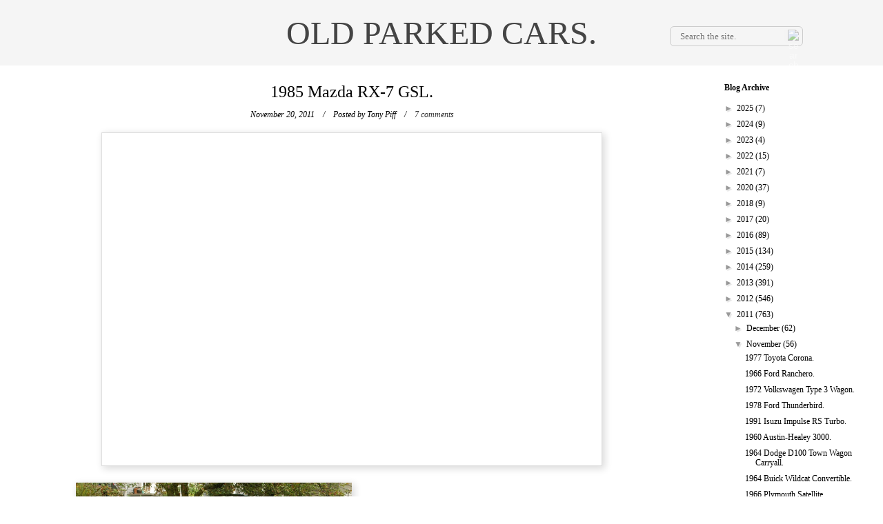

--- FILE ---
content_type: text/html; charset=UTF-8
request_url: http://www.oldparkedcars.com/2011/11/1987-mazda-rx-7-rx7-gsl.html?showComment=1322253494509
body_size: 18192
content:
<!DOCTYPE html>
<html class='v2' dir='ltr' xmlns='http://www.w3.org/1999/xhtml' xmlns:b='http://www.google.com/2005/gml/b' xmlns:data='http://www.google.com/2005/gml/data' xmlns:expr='http://www.google.com/2005/gml/expr'>
<head>
<link href='https://www.blogger.com/static/v1/widgets/335934321-css_bundle_v2.css' rel='stylesheet' type='text/css'/>
<meta content='width=1100' name='viewport'/>
<meta content='text/html; charset=UTF-8' http-equiv='Content-Type'/>
<meta content='blogger' name='generator'/>
<link href='http://www.oldparkedcars.com/favicon.ico' rel='icon' type='image/x-icon'/>
<link href='http://www.oldparkedcars.com/2011/11/1987-mazda-rx-7-rx7-gsl.html' rel='canonical'/>
<link rel="alternate" type="application/atom+xml" title="OLD PARKED CARS. - Atom" href="http://www.oldparkedcars.com/feeds/posts/default" />
<link rel="alternate" type="application/rss+xml" title="OLD PARKED CARS. - RSS" href="http://www.oldparkedcars.com/feeds/posts/default?alt=rss" />
<link rel="service.post" type="application/atom+xml" title="OLD PARKED CARS. - Atom" href="https://www.blogger.com/feeds/5112355325821745788/posts/default" />

<link rel="alternate" type="application/atom+xml" title="OLD PARKED CARS. - Atom" href="http://www.oldparkedcars.com/feeds/7489616423688492237/comments/default" />
<!--Can't find substitution for tag [blog.ieCssRetrofitLinks]-->
<link href='https://blogger.googleusercontent.com/img/b/R29vZ2xl/AVvXsEjU9OmqDM_2tU17yqwKXo83GhaclR3SnDTx0laJhfnHecMhOsKa7WPHPvfOBWT5l56PzcTzenLMhgTFIbQSAOAVFPXDv-pqNFp8COJ09sfeb5MAfMrQs3zILOf85uu9Eo1emZduWV0HrGbJ/s400/1987+Mazda+RX-7+RX7+GSL.+-+01.jpg' rel='image_src'/>
<meta content='http://www.oldparkedcars.com/2011/11/1987-mazda-rx-7-rx7-gsl.html' property='og:url'/>
<meta content='1985 Mazda RX-7 GSL.' property='og:title'/>
<meta content='Documenting and celebrating the forgotten daily drivers and automotive workhorses of Portland, Oregon' property='og:description'/>
<meta content='https://blogger.googleusercontent.com/img/b/R29vZ2xl/AVvXsEjU9OmqDM_2tU17yqwKXo83GhaclR3SnDTx0laJhfnHecMhOsKa7WPHPvfOBWT5l56PzcTzenLMhgTFIbQSAOAVFPXDv-pqNFp8COJ09sfeb5MAfMrQs3zILOf85uu9Eo1emZduWV0HrGbJ/w1200-h630-p-k-no-nu/1987+Mazda+RX-7+RX7+GSL.+-+01.jpg' property='og:image'/>
<title>OLD PARKED CARS.: 1985 Mazda RX-7 GSL.</title>
<style id='page-skin-1' type='text/css'><!--
/*
-----------------------------------------------
Blogger Template Style
Name:     Simple
Designer: Josh Peterson
URL:      www.noaesthetic.com
----------------------------------------------- */
/* Variable definitions
====================
<Variable name="keycolor" description="Main Color" type="color" default="#66bbdd"/>
<Group description="Page Text" selector="body">
<Variable name="body.font" description="Font" type="font"
default="normal normal 12px georgia, serif"/>
<Variable name="body.text.color" description="Text Color" type="color" default="#000000"/>
</Group>
<Group description="Backgrounds" selector=".body-fauxcolumns-outer">
<Variable name="body.background.color" description="Outer Background" type="color" default="#FFFFFF"/>
<Variable name="content.background.color" description="Main Background" type="color" default="#ffffff"/>
<Variable name="header.background.color" description="Header Background" type="color" default="#f4f4f4"/>
</Group>
<Group description="Links" selector=".main-outer">
<Variable name="link.color" description="Link Color" type="color" default="#000000"/>
<Variable name="link.visited.color" description="Visited Color" type="color" default="#888888"/>
<Variable name="link.hover.color" description="Hover Color" type="color" default="#333333"/>
</Group>
<Group description="Blog Title" selector=".header h1">
<Variable name="header.font" description="Font" type="font"
default="normal normal 48px georgia, serif"/>
<Variable name="header.text.color" description="Title Color" type="color" default="#444444" />
</Group>
<Group description="Blog Description" selector=".header .description">
<Variable name="description.text.color" description="Description Color" type="color"
default="#000000" />
</Group>
<Group description="Tabs Text" selector=".tabs-inner .widget li a">
<Variable name="tabs.font" description="Font" type="font"
default="normal normal 14px georgia, serif"/>
<Variable name="tabs.text.color" description="Text Color" type="color" default="#999999"/>
<Variable name="tabs.selected.text.color" description="Selected Color" type="color" default="#000000"/>
</Group>
<Group description="Tabs Background" selector=".tabs-outer .PageList">
<Variable name="tabs.background.color" description="Background Color" type="color" default="#f5f5f5"/>
<Variable name="tabs.selected.background.color" description="Selected Color" type="color" default="#ffffff"/>
</Group>
<Group description="Post Title" selector="h3.post-title, .comments h4">
<Variable name="post.title.font" description="Font" type="font"
default="normal normal 24px georgia, serif"/>
</Group>
<Group description="Date Header" selector=".date-header">
<Variable name="date.header.color" description="Text Color" type="color"
default="#000000"/>
<Variable name="date.header.background.color" description="Background Color" type="color"
default="transparent"/>
</Group>
<Group description="Post Footer" selector=".post-footer">
<Variable name="post.footer.text.color" description="Text Color" type="color" default="#000000"/>
<Variable name="post.footer.background.color" description="Background Color" type="color"
default="#FFFFFF"/>
<Variable name="post.footer.border.color" description="Shadow Color" type="color" default="#666666"/>
</Group>
<Group description="Gadgets" selector="h2">
<Variable name="widget.title.font" description="Title Font" type="font"
default="normal bold 12px georgia, serif"/>
<Variable name="widget.title.text.color" description="Title Color" type="color" default="#000000"/>
<Variable name="widget.alternate.text.color" description="Alternate Color" type="color" default="#999999"/>
</Group>
<Group description="Images" selector=".main-inner">
<Variable name="image.background.color" description="Background Color" type="color" default="#ffffff"/>
<Variable name="image.border.color" description="Border Color" type="color" default="#eeeeee"/>
<Variable name="image.text.color" description="Caption Text Color" type="color" default="#000000"/>
</Group>
<Group description="Accents" selector=".content-inner">
<Variable name="body.rule.color" description="Separator Line Color" type="color" default="#eeeeee"/>
<Variable name="tabs.border.color" description="Tabs Border Color" type="color" default="transparent"/>
</Group>
<Variable name="body.background" description="Body Background" type="background"
color="#FFFFFF" default="#FFF none repeat scroll top left"/>
<Variable name="body.background.override" description="Body Background Override" type="string" default=""/>
<Variable name="body.background.gradient.cap" description="Body Gradient Cap" type="url"
default="url(//www.blogblog.com/1kt/simple/gradients_light.png)"/>
<Variable name="body.background.gradient.tile" description="Body Gradient Tile" type="url"
default="url(//www.blogblog.com/1kt/simple/body_gradient_tile_light.png)"/>
<Variable name="content.background.color.selector" description="Content Background Color Selector" type="string" default=".content-inner"/>
<Variable name="content.padding" description="Content Padding" type="length" default="10px"/>
<Variable name="content.padding.horizontal" description="Content Horizontal Padding" type="length" default="10px"/>
<Variable name="content.shadow.spread" description="Content Shadow Spread" type="length" default="40px"/>
<Variable name="content.shadow.spread.webkit" description="Content Shadow Spread (WebKit)" type="length" default="5px"/>
<Variable name="content.shadow.spread.ie" description="Content Shadow Spread (IE)" type="length" default="10px"/>
<Variable name="main.border.width" description="Main Border Width" type="length" default="0"/>
<Variable name="header.background.gradient" description="Header Gradient" type="url" default="none"/>
<Variable name="header.shadow.offset.left" description="Header Shadow Offset Left" type="length" default="-1px"/>
<Variable name="header.shadow.offset.top" description="Header Shadow Offset Top" type="length" default="-1px"/>
<Variable name="header.shadow.spread" description="Header Shadow Spread" type="length" default="1px"/>
<Variable name="header.padding" description="Header Padding" type="length" default="0px"/>
<Variable name="header.border.size" description="Header Border Size" type="length" default="1px"/>
<Variable name="header.bottom.border.size" description="Header Bottom Border Size" type="length" default="1px"/>
<Variable name="header.border.horizontalsize" description="Header Horizontal Border Size" type="length" default="0"/>
<Variable name="description.text.size" description="Description Text Size" type="string" default="140%"/>
<Variable name="tabs.margin.top" description="Tabs Margin Top" type="length" default="0" />
<Variable name="tabs.margin.side" description="Tabs Side Margin" type="length" default="30px" />
<Variable name="tabs.background.gradient" description="Tabs Background Gradient" type="url"
default="url(//www.blogblog.com/1kt/simple/gradients_light.png)"/>
<Variable name="tabs.border.width" description="Tabs Border Width" type="length" default="1px"/>
<Variable name="tabs.bevel.border.width" description="Tabs Bevel Border Width" type="length" default="1px"/>
<Variable name="date.header.padding" description="Date Header Padding" type="string" default="inherit"/>
<Variable name="date.header.letterspacing" description="Date Header Letter Spacing" type="string" default="inherit"/>
<Variable name="date.header.margin" description="Date Header Margin" type="string" default="inherit"/>
<Variable name="post.margin.bottom" description="Post Bottom Margin" type="length" default="22px"/>
<Variable name="image.border.small.size" description="Image Border Small Size" type="length" default="2px"/>
<Variable name="image.border.large.size" description="Image Border Large Size" type="length" default="5px"/>
<Variable name="page.width.selector" description="Page Width Selector" type="string" default=".region-inner"/>
<Variable name="page.width" description="Page Width" type="string" default="auto"/>
<Variable name="main.section.margin" description="Main Section Margin" type="length" default="15px"/>
<Variable name="main.padding" description="Main Padding" type="length" default="15px"/>
<Variable name="main.padding.top" description="Main Padding Top" type="length" default="30px"/>
<Variable name="main.padding.bottom" description="Main Padding Bottom" type="length" default="30px"/>
<Variable name="paging.background"
color="#ffffff"
description="Background of blog paging area" type="background"
default="transparent none no-repeat scroll top center"/>
<Variable name="footer.bevel" description="Bevel border length of footer" type="length" default="0"/>
<Variable name="mobile.background.overlay" description="Mobile Background Overlay" type="string"
default="transparent none repeat scroll top left"/>
<Variable name="mobile.background.size" description="Mobile Background Size" type="string" default="auto"/>
<Variable name="mobile.button.color" description="Mobile Button Color" type="color" default="#ffffff" />
<Variable name="startSide" description="Side where text starts in blog language" type="automatic" default="left"/>
<Variable name="endSide" description="Side where text ends in blog language" type="automatic" default="right"/>
*/
/* Content
----------------------------------------------- */
body {
font: normal normal 12px georgia, serif;
color: #000000;
background: #FFF none repeat scroll top left;
padding: 0 0 0 0;
}
html body .region-inner {
min-width: 0;
max-width: 100%;
width: auto;
}
a {
outline: none;
}
a:link {
text-decoration:none;
color: #000000;
outline: none;
}
a:visited {
text-decoration:none;
color: #888888;
outline: none;
}
a.g-profile:visited {
color: #000;
}
a:hover {
text-decoration:underline;
color: #333333;
outline: none;
}
header {
height: auto;
background-color: #f5f5f5;
width: 100%;
}
body .navbar {
margin: 0;
height: 0;
}
.body-fauxcolumn-outer .fauxcolumn-inner {
background: transparent none repeat scroll top left;
_background-image: none;
}
.body-fauxcolumn-outer .cap-top {
position: absolute;
z-index: 1;
height: 400px;
width: 100%;
background: #FFF none repeat scroll top left;
}
.body-fauxcolumn-outer .cap-top .cap-left {
width: 100%;
background: transparent none repeat-x scroll top left;
_background-image: none;
}
.content-outer {
-moz-box-shadow: 0 0 0 rgba(0, 0, 0, .15);
-webkit-box-shadow: 0 0 0 rgba(0, 0, 0, .15);
-goog-ms-box-shadow: 0 0 0 #333333;
box-shadow: 0 0 0 rgba(0, 0, 0, .15);
margin-bottom: 1px;
}
.content-inner {
padding: 0;
}
.content-inner {
background-color: #ffffff;
}
/* Header
----------------------------------------------- */
#Header1 {
background-color: #f5f5f5;
width: 100%;
}
.header-outer {
background: #f4f4f4 none repeat-x scroll 0 -400px;
_background-image: none;]
position: relative;
}
.Header h1 {
font: normal normal 48px georgia, serif;
color: #444444;
text-align: center;
text-shadow: 0 0 0 rgba(0, 0, 0, .2);
padding: 20px 0;
margin: 0;
text-transform: uppercase;
}
.Header h1 a {
color: #444444;
}
.Header .description {
font-size: 18px;
color: #000000;
}
.header-inner .Header .titlewrapper {
padding: 0;
width: 1024px;
margin: 0 auto;
}
#header-inner .Header .descriptionwrapper {
padding: 0 0;
margin: 0;
width: 1024px;
}
.header-inner .Header #header-inner {
overflow: visible;
position: relative;
}
#header-inner {
overflow: visible;
margin: 0 auto;
width: 1024px;
}
.bestOf {
float: left;
margin-top: 44px;
position: absolute;
z-index: 5;
display: none;
}
.bestOf a {
border: 1px solid #ccc;
border-radius: 6px;
font-size: 12px;
padding: 6px 10px;
color: #999;
opacity: .7;
}
.bestOf a:hover {
background-color: #fbfbfb;
border: 1px solid #ddd;
color: #999;
text-decoration: none;
opacity: 1;
}
.bestOf img {
vertical-align: text-top;
}
/* Tabs
----------------------------------------------- */
.tabs-inner .section:first-child {
border-top: 0 solid #dddddd;
}
.tabs-inner .section:first-child ul {
margin-top: -1px;
border-top: 1px solid #dddddd;
border-left: 1px solid #dddddd;
border-right: 1px solid #dddddd;
}
.tabs-inner .widget ul {
background: transparent none repeat-x scroll 0 -800px;
_background-image: none;
border-bottom: 1px solid #dddddd;
margin-top: 0;
margin-left: -30px;
margin-right: -30px;
}
.tabs-inner .widget li a {
display: inline-block;
padding: .6em 1em;
font: normal normal 12px georgia, serif;
color: #000000;
border-left: 1px solid #ffffff;
border-right: 1px solid #dddddd;
}
.tabs-inner .widget li:first-child a {
border-left: none;
}
.tabs-inner .widget li.selected a, .tabs-inner .widget li a:hover {
color: #000000;
background-color: #ffffff;
text-decoration: none;
}
/* Columns
----------------------------------------------- */
.main-outer {
border-top: 0 solid transparent;
margin: 0 auto;
width: 100%;
}
.fauxcolumn-left-outer .fauxcolumn-inner {
border-right: 1px solid transparent;
}
.fauxcolumn-right-outer .fauxcolumn-inner {
border-left: 1px solid transparent;
}
/* Headings
----------------------------------------------- */
h2 {
margin: 0 0 1em 0;
font: normal bold 12px georgia, serif;
color: #000000;
}
/* Widgets
----------------------------------------------- */
.widget .zippy {
color: #999999;
text-shadow: 2px 2px 1px rgba(0, 0, 0, .1);
}
.widget .popular-posts ul {
list-style: none;
}
/* Posts
----------------------------------------------- */
#search-box {
background-color: #f4f4f4;
border-radius: 6px;
height: 19px;
margin-top: 19px;
position: absolute;
right: -6px;
width: 197px;
z-index: 5;
-webkit-border-radius: 6px;
-moz-border-radius: 6px;
border-radius: 6px;
background-color: transparent;
}
#searchthis {
background-color: #fff;
border: none;
height: 0;
overflow: hidden;
}
#search-text {
font-size: 14px;
color: #ddd;
border-width: 0;
background: transparent;
}
#search-box input[type="text"]
{
width: 90%;
padding: 4px 0 4px 1em;
color: #999;
outline: none;
border: 1px solid #ccc;
font-family: georgia, serif;
background: none;
}
#search-btn {
background-color: #f4f4f4;
-webkit-border-radius: 6px;
-moz-border-radius: 6px;
border-radius: 6px;
border-width: 0;
color: #fff;
cursor: pointer;
font-size: 14px;
height: 20px;
line-height: 1;
position: absolute;
right: -2px;
text-align: center;
top: 23px;
width: 24px;
z-index: 7;
opacity: .5;
backgroud: none;
}
#Blog1 {
width: 800px;
margin: 0 auto;
}
.displaywindow {
min-height: 482px;
max-width: 724px;
height: auto;
width: auto;
border: 1px solid #ddd;
margin: 0 auto 24px;
-webkit-box-shadow: 3px 3px 10px 1px rgba(0, 0, 0, 0.14);
-moz-box-shadow: 3px 3px 10px 1px rgba(0, 0, 0, 0.14);
box-shadow: 3px 3px 10px 1px rgba(0, 0, 0, 0.14);
}
.post-header {
margin: 0 0 1.5em;
text-align: center;
line-height: 1;
font-style: italic;
}
.date-outer {
text-align: center;
}
.date-posts, .date-header {
display: inline;
}
.date-header span {
background-color: #ffffff;
color: #000000;
display: inline;
font-style: italic;
font-weight: normal;
letter-spacing: 0;
margin: inherit;
padding: 0;
}
.post-author vcard, .post-comment-link {
color: #000000;
margin: 0 0 1em;
font-weight: normal;
}
.post-author vcard:before, .post-comment-link:before {
}
.post-author vcard a, .post-comment-link a {
color: #333;
}
.main-inner {
padding-top: 0;
padding-bottom: 0;
}
.main-inner .column-center-inner {
padding: 0;
}
.main-inner .column-center-inner .section {
margin: 0;
}
.post {
margin: 0 0 42px;
}
h3.post-title, .comments h4 {
font: normal normal 24px georgia, serif;
margin: 0 0 12px;
text-align: center;
}
.post-body {
font-size: 110%;
line-height: 1.4;
position: relative;
}
.post-body img, .post-body .tr-caption-container, .Profile img, .Image img,
.BlogList .item-thumbnail img {
padding: 2px;
background: #ffffff;
border: 1px solid #eeeeee;
-moz-box-shadow: 1px 1px 5px rgba(0, 0, 0, .1);
-webkit-box-shadow: 1px 1px 5px rgba(0, 0, 0, .1);
box-shadow: 1px 1px 5px rgba(0, 0, 0, .1);
}
.post-body img, .post-body .tr-caption-container {
padding: 5px;
}
.post-body .tr-caption-container {
color: #000000;
}
.post-body .tr-caption-container img {
padding: 0;
background: transparent;
border: none;
-moz-box-shadow: 0 0 0 rgba(0, 0, 0, .1);
-webkit-box-shadow: 0 0 0 rgba(0, 0, 0, .1);
box-shadow: 0 0 0 rgba(0, 0, 0, .1);
}
.separator {
display: inline-block;
}
.post-body.entry-content > a {
}
.post-body img {
width: 140px;
height: auto;
padding: 0;
border: none;
-webkit-box-shadow: 3px 3px 10px 1px rgba(0, 0, 0, 0.14);
-moz-box-shadow: 3px 3px 10px 1px rgba(0, 0, 0, 0.14);
box-shadow: 3px 3px 10px 1px rgba(0, 0, 0, 0.14);
}
.post-labels a {
font-style: italic;
}
.post-footer {
margin: 20px -2px 0;
padding: 5px 10px;
color: #000000;
background: none;
border-bottom: 1px solid #666666;
font-size: 16px;
line-height: 1.6;
}
.post-footer-line-2 {
margin: 30px auto;
}
#linkwithin_inner {
margin: 0 auto !important;
}
#comments .comment-author {
padding-top: 1.5em;
border-top: 1px solid transparent;
background-position: 0 1.5em;
}
#comments .comment-author:first-child {
padding-top: 0;
border-top: none;
}
.avatar-image-container {
margin: .2em 0 0;
}
#comments .avatar-image-container img {
border: 1px solid #eeeeee;
}
/* Comments
----------------------------------------------- */
.comments .comments-content .icon.blog-author {
background-repeat: no-repeat;
background-image: url([data-uri]);
}
.comments .comments-content .loadmore a {
border-top: 1px solid #999999;
border-bottom: 1px solid #999999;
}
.comments .comment-thread.inline-thread {
background-color: #FFFFFF;
}
.comments .continue {
border-top: 2px solid #999999;
}
/* Accents
---------------------------------------------- */
.section-columns td.columns-cell {
border-left: 1px solid transparent;
}
#blog-pager a {
font-size: 16px;
color: #999
}
.blog-pager {
background: transparent url(//www.blogblog.com/1kt/simple/paging_dot.png) repeat-x scroll top center;
}
.blog-pager-older-link, .home-link,
.blog-pager-newer-link {
background-color: #ffffff;
padding: 5px;
}
.footer-outer {
border-top: 1px dashed #bbbbbb;
}
.blog-feeds {
padding: 10px 0 20px;
text-align: center;
}
.Attribution {
margin: 0;
}
/* Mobile
----------------------------------------------- */
body.mobile  {
background-size: auto;
}
.mobile .body-fauxcolumn-outer {
background: transparent none repeat scroll top left;
}
.mobile .body-fauxcolumn-outer .cap-top {
background-size: 100% auto;
}
.mobile .content-outer {
-webkit-box-shadow: 0 0 3px rgba(0, 0, 0, .15);
box-shadow: 0 0 3px rgba(0, 0, 0, .15);
}
body.mobile .AdSense {
margin: 0 -0;
}
.mobile .tabs-inner .widget ul {
margin-left: 0;
margin-right: 0;
}
.mobile .post {
margin: 0;
}
.mobile .main-inner .column-center-inner .section {
margin: 0;
}
.mobile .date-header span {
padding: 0.1em 10px;
margin: 0 -10px;
}
.mobile h3.post-title {
margin: 0;
}
.mobile .blog-pager {
background: transparent none no-repeat scroll top center;
}
.mobile .footer-outer {
border-top: none;
}
.mobile .main-inner, .mobile .footer-inner {
background-color: #ffffff;
}
.mobile-index-contents {
color: #000000;
}
.mobile-link-button {
background-color: #000000;
}
.mobile-link-button a:link, .mobile-link-button a:visited {
color: #ffffff;
}
.mobile .tabs-inner .section:first-child {
border-top: none;
}
.mobile .tabs-inner .PageList .widget-content {
background-color: #ffffff;
color: #000000;
border-top: 1px solid #dddddd;
border-bottom: 1px solid #dddddd;
}
.mobile .tabs-inner .PageList .widget-content .pagelist-arrow {
border-left: 1px solid #dddddd;
}

--></style>
<style id='template-skin-1' type='text/css'><!--
body {
min-width: 860px;
}
.content-outer, .content-fauxcolumn-outer, .region-inner {
min-width: 100%;
max-width: 860px;
_width: 860px;
}
.main-inner .columns {
padding-left: 0px;
padding-right: 260px;
}
.main-inner .fauxcolumn-center-outer {
left: 0px;
right: 260px;
/* IE6 does not respect left and right together */
_width: expression(this.parentNode.offsetWidth -
parseInt("0px") -
parseInt("260px") + 'px');
}
.main-inner .fauxcolumn-left-outer {
width: 0px;
}
.main-inner .fauxcolumn-right-outer {
width: 260px;
}
.main-inner .column-left-outer {
width: 0px;
right: 100%;
margin-left: -0px;
}
.main-inner .column-right-outer {
width: 260px;
margin-right: -260px;
}
#layout {
min-width: 0;
}
#layout .content-outer {
min-width: 0;
width: 800px;
}
#layout .region-inner {
min-width: 0;
width: auto;
}
--></style>
<script type='text/javascript'>
        (function(i,s,o,g,r,a,m){i['GoogleAnalyticsObject']=r;i[r]=i[r]||function(){
        (i[r].q=i[r].q||[]).push(arguments)},i[r].l=1*new Date();a=s.createElement(o),
        m=s.getElementsByTagName(o)[0];a.async=1;a.src=g;m.parentNode.insertBefore(a,m)
        })(window,document,'script','https://www.google-analytics.com/analytics.js','ga');
        ga('create', 'UA-40050406-1', 'auto', 'blogger');
        ga('blogger.send', 'pageview');
      </script>
<script src='//ajax.googleapis.com/ajax/libs/jquery/1.10.2/jquery.min.js'></script>
<!-- RELATED POSTS -->
<style>
#related-posts {
    border-bottom: 1px solid #ddd;
    height: 200px;
    margin: 0 auto;
    width: 724px;
}
#related-posts h2 {
    border-top: 1px solid #ddd;
    color: #666;
    font-size: 16px;
    font-weight: normal;
    margin-bottom: 10px;
    margin-left: 3px;
    margin-top: 20px;
    padding-top: 20px;
}
#related-posts a {
    display: inline-block;
    float: none !important;
    margin: 0 auto;
    vertical-align: top;
    width: 100px;
}
</style>
<script type='text/javascript'>
var defaultnoimage="https://blogger.googleusercontent.com/img/b/R29vZ2xl/AVvXsEgOKfDT4LfZBhBF5r95WMdorYar0CGISnDwqPCwqhteLTYRO3utUKNIG-DtswhIqDdJ05zOikngYEoLluOtBAKvn0DdFTNjztOtBflIn05-knjaUJ9S1xsDko4YWIpiOpZDwyEyWB1qnB3B/s1600/no_image.jpg";
var maxresults=6;
var splittercolor="#fff";
var relatedpoststitle="Related Posts:";
</script>
<script type='text/javascript'>
//<![CDATA[
var relatedTitles = new Array();
var relatedTitlesNum = 0;
var relatedUrls = new Array();
var thumburl = new Array();
function related_results_labels_thumbs(json) {
for (var i = 0; i < json.feed.entry.length; i++) {
var entry = json.feed.entry[i];
relatedTitles[relatedTitlesNum] = entry.title.$t;
try
{thumburl[relatedTitlesNum]=entry.media$thumbnail.url;}

catch (error){
s=entry.content.$t;a=s.indexOf("<img");b=s.indexOf("src=\"",a);c=s.indexOf("\"",b+5);d=s.substr(b+5,c-b-5);
if((a!=-1)&&(b!=-1)&&(c!=-1)&&(d!=""))
{thumburl[relatedTitlesNum]=d;} else {if(typeof(defaultnoimage) !== 'undefined') thumburl[relatedTitlesNum]=defaultnoimage; else thumburl[relatedTitlesNum]="https://blogger.googleusercontent.com/img/b/R29vZ2xl/AVvXsEgOKfDT4LfZBhBF5r95WMdorYar0CGISnDwqPCwqhteLTYRO3utUKNIG-DtswhIqDdJ05zOikngYEoLluOtBAKvn0DdFTNjztOtBflIn05-knjaUJ9S1xsDko4YWIpiOpZDwyEyWB1qnB3B/s1600/no_image.jpg";}
}
if(relatedTitles[relatedTitlesNum].length>30) relatedTitles[relatedTitlesNum]=relatedTitles[relatedTitlesNum].substring(0, 30)+"...";
for (var k = 0; k < entry.link.length; k++) {
if (entry.link[k].rel == 'alternate') {
relatedUrls[relatedTitlesNum] = entry.link[k].href;
relatedTitlesNum++;

}
}
}
}
function removeRelatedDuplicates_thumbs() {
var tmp = new Array(0);
var tmp2 = new Array(0);
var tmp3 = new Array(0);
for(var i = 0; i < relatedUrls.length; i++) {
if(!contains_thumbs(tmp, relatedUrls[i]))
{
tmp.length += 1;
tmp[tmp.length - 1] = relatedUrls[i];
tmp2.length += 1;
tmp3.length += 1;
tmp2[tmp2.length - 1] = relatedTitles[i];
tmp3[tmp3.length - 1] = thumburl[i];
}
}
relatedTitles = tmp2;
relatedUrls = tmp;
thumburl=tmp3;

}
function contains_thumbs(a, e) {
for(var j = 0; j < a.length; j++) if (a[j]==e) return true;
return false;
}

function printRelatedLabels_thumbs(current) {
var splitbarcolor;
if(typeof(splittercolor) !== 'undefined') splitbarcolor=splittercolor; else splitbarcolor="#DDDDDD";
for(var i = 0; i < relatedUrls.length; i++)
{
if((relatedUrls[i]==current)||(!relatedTitles[i]))
{
relatedUrls.splice(i,1);
relatedTitles.splice(i,1);
thumburl.splice(i,1);
i--;
}
}

var r = Math.floor((relatedTitles.length - 1) * Math.random());
var i = 0;
if(relatedTitles.length>0) document.write('<h2>'+relatedpoststitle+'</h2>');
document.write('<div style="clear: both;"/>');
while (i < relatedTitles.length && i < 20 && i<maxresults) {
document.write('<a style="text-decoration:none;padding:5px;float:left;');
if(i!=0) document.write('border-left:solid 0.5px '+splitbarcolor+';"');
else document.write('"');
  document.write(' href="' + relatedUrls[r] + '"><img style="width:100px;height:100px;border:0px;" src="'+thumburl[r]+'"/><br/><div style="padding-left:3px;height:65px;border: 0pt none ; margin: 3px 0pt 0pt; padding: 0pt; font-style: normal; font-variant: normal; font-weight: normal; font-size: 12px; line-height: normal; font-size-adjust: none; font-stretch: normal;">'+relatedTitles[r]+'</div></a>');
i++;

if (r < relatedTitles.length - 1) {
r++;
} else {
r = 0;
}
}
document.write('</div>');
relatedUrls.splice(0,relatedUrls.length);
thumburl.splice(0,thumburl.length);
relatedTitles.splice(0,relatedTitles.length);
}
//]]>
</script>
<link href='https://www.blogger.com/dyn-css/authorization.css?targetBlogID=5112355325821745788&amp;zx=17f189a4-9b49-4b13-90e5-eaf970b246ab' media='none' onload='if(media!=&#39;all&#39;)media=&#39;all&#39;' rel='stylesheet'/><noscript><link href='https://www.blogger.com/dyn-css/authorization.css?targetBlogID=5112355325821745788&amp;zx=17f189a4-9b49-4b13-90e5-eaf970b246ab' rel='stylesheet'/></noscript>
<meta name='google-adsense-platform-account' content='ca-host-pub-1556223355139109'/>
<meta name='google-adsense-platform-domain' content='blogspot.com'/>

<!-- data-ad-client=ca-pub-9167447540652548 -->

</head>
<body class='loading'>
<div class='navbar no-items section' id='navbar'>
</div>
<div class='body-fauxcolumns'>
<div class='fauxcolumn-outer body-fauxcolumn-outer'>
<div class='cap-top'>
<div class='cap-left'></div>
<div class='cap-right'></div>
</div>
<div class='fauxborder-left'>
<div class='fauxborder-right'></div>
<div class='fauxcolumn-inner'>
</div>
</div>
<div class='cap-bottom'>
<div class='cap-left'></div>
<div class='cap-right'></div>
</div>
</div>
</div>
<div class='content'>
<div class='content-fauxcolumns'>
<div class='fauxcolumn-outer content-fauxcolumn-outer'>
<div class='cap-top'>
<div class='cap-left'></div>
<div class='cap-right'></div>
</div>
<div class='fauxborder-left'>
<div class='fauxborder-right'></div>
<div class='fauxcolumn-inner'>
</div>
</div>
<div class='cap-bottom'>
<div class='cap-left'></div>
<div class='cap-right'></div>
</div>
</div>
</div>
<div class='content-outer'>
<div class='content-cap-top cap-top'>
<div class='cap-left'></div>
<div class='cap-right'></div>
</div>
<div class='fauxborder-left content-fauxborder-left'>
<div class='fauxborder-right content-fauxborder-right'></div>
<div class='content-inner'>
<header>
<div class='header-outer'>
<div class='header-cap-top cap-top'>
<div class='cap-left'></div>
<div class='cap-right'></div>
</div>
<div class='fauxborder-left header-fauxborder-left'>
<div class='fauxborder-right header-fauxborder-right'></div>
<div class='region-inner header-inner'>
<div class='header section' id='header'><div class='widget Header' data-version='1' id='Header1'>
<div id='header-inner'>
<div class='bestOf'><a href='http://www.oldparkedcars.com/search/label/best%20of%20opc?max-results=5?by-date=true'><img alt='star icon' src='http://barrettj.co/old_parked_cars/star.png'/>&#160;&#160;&#160;&#160;&#160;&#160;&#160;&#160;&#160;&#160;&#160;&#160;Best of OPC.&#160;&#160;&#160;&#160;&#160;&#160;&#160;&#160;&#160;&#160;&#160;&#160;<img alt='star icon' src='http://barrettj.co/old_parked_cars/star.png'/></a>
</div>
<div id='search-box'>
<form action='/search' id='searchthis' method='get' style='display:inline;'>
<input name='by-date' type='hidden' value='true'/>
<input id='search-box' name='q' placeholder='Search the site.' size='25' type='text'/>
<button id='search-btn' type='submit' value='Search'><span><img alt='search_icon' src='http://barrettj.co/old_parked_cars/search.png'/></span></button>
</form>
</div>
<div class='titlewrapper'>
<h1 class='title'>
<a href='http://www.oldparkedcars.com/'>
OLD PARKED CARS.
</a>
</h1>
</div>
<div class='descriptionwrapper'>
<p class='description'><span>
</span></p>
</div>
</div>
</div></div>
</div>
</div>
<div class='header-cap-bottom cap-bottom'>
<div class='cap-left'></div>
<div class='cap-right'></div>
</div>
</div>
</header>
<div class='tabs-outer'>
<div class='tabs-cap-top cap-top'>
<div class='cap-left'></div>
<div class='cap-right'></div>
</div>
<div class='fauxborder-left tabs-fauxborder-left'>
<div class='fauxborder-right tabs-fauxborder-right'></div>
<div class='region-inner tabs-inner'>
<div class='tabs no-items section' id='crosscol'></div>
<div class='tabs no-items section' id='crosscol-overflow'></div>
</div>
</div>
<div class='tabs-cap-bottom cap-bottom'>
<div class='cap-left'></div>
<div class='cap-right'></div>
</div>
</div>
<div class='main-outer'>
<div class='main-cap-top cap-top'>
<div class='cap-left'></div>
<div class='cap-right'></div>
</div>
<div class='fauxborder-left main-fauxborder-left'>
<div class='fauxborder-right main-fauxborder-right'></div>
<div class='region-inner main-inner'>
<div class='columns fauxcolumns'>
<div class='fauxcolumn-outer fauxcolumn-center-outer'>
<div class='cap-top'>
<div class='cap-left'></div>
<div class='cap-right'></div>
</div>
<div class='fauxborder-left'>
<div class='fauxborder-right'></div>
<div class='fauxcolumn-inner'>
</div>
</div>
<div class='cap-bottom'>
<div class='cap-left'></div>
<div class='cap-right'></div>
</div>
</div>
<div class='fauxcolumn-outer fauxcolumn-left-outer'>
<div class='cap-top'>
<div class='cap-left'></div>
<div class='cap-right'></div>
</div>
<div class='fauxborder-left'>
<div class='fauxborder-right'></div>
<div class='fauxcolumn-inner'>
</div>
</div>
<div class='cap-bottom'>
<div class='cap-left'></div>
<div class='cap-right'></div>
</div>
</div>
<div class='fauxcolumn-outer fauxcolumn-right-outer'>
<div class='cap-top'>
<div class='cap-left'></div>
<div class='cap-right'></div>
</div>
<div class='fauxborder-left'>
<div class='fauxborder-right'></div>
<div class='fauxcolumn-inner'>
</div>
</div>
<div class='cap-bottom'>
<div class='cap-left'></div>
<div class='cap-right'></div>
</div>
</div>
<!-- corrects IE6 width calculation -->
<div class='columns-inner'>
<div class='column-center-outer'>
<div class='column-center-inner'>
<div class='main section' id='main'><div class='widget Blog' data-version='1' id='Blog1'>
<div class='blog-posts hfeed'>
<!--Can't find substitution for tag [defaultAdStart]-->

          <div class="date-outer">
        

          <div class="date-posts">
        
<div class='post-outer'>
<div class='post hentry' itemprop='blogPost' itemscope='itemscope' itemtype='http://schema.org/BlogPosting'>
<meta content='https://blogger.googleusercontent.com/img/b/R29vZ2xl/AVvXsEjU9OmqDM_2tU17yqwKXo83GhaclR3SnDTx0laJhfnHecMhOsKa7WPHPvfOBWT5l56PzcTzenLMhgTFIbQSAOAVFPXDv-pqNFp8COJ09sfeb5MAfMrQs3zILOf85uu9Eo1emZduWV0HrGbJ/s400/1987+Mazda+RX-7+RX7+GSL.+-+01.jpg' itemprop='image_url'/>
<meta content='5112355325821745788' itemprop='blogId'/>
<meta content='7489616423688492237' itemprop='postId'/>
<a name='7489616423688492237'></a>
<h3 class='post-title entry-title' itemprop='name'>
1985 Mazda RX-7 GSL.
</h3>
<div class='post-header'>
<div class='post-header-line-1'></div>
<h2 class='date-header'><span>November 20, 2011</span></h2>
<span class='post-author vcard'>&#160;&#160;&#160;/&#160;&#160;&#160;
        
Posted by
<span class='fn' itemprop='author' itemscope='itemscope' itemtype='http://schema.org/Person'>
<meta content='https://www.blogger.com/profile/13118128463425138509' itemprop='url'/>
<a class='g-profile' href='https://www.blogger.com/profile/13118128463425138509' rel='author' title='author profile'>
<span itemprop='name'>Tony Piff</span>
</a>
</span>

		&#160;&#160;&#160;/&#160;&#160;&#160;
      </span>
<span class='post-comment-link'>
<a class='comment-link' href='https://www.blogger.com/comment/fullpage/post/5112355325821745788/7489616423688492237' onclick='javascript:window.open(this.href, "bloggerPopup", "toolbar=0,location=0,statusbar=1,menubar=0,scrollbars=yes,width=640,height=500"); return false;'>
7 comments
</a>
</span>
</div>
<div class='post-body entry-content' id='post-body-7489616423688492237' itemprop='description articleBody'>
<a href="https://blogger.googleusercontent.com/img/b/R29vZ2xl/AVvXsEjU9OmqDM_2tU17yqwKXo83GhaclR3SnDTx0laJhfnHecMhOsKa7WPHPvfOBWT5l56PzcTzenLMhgTFIbQSAOAVFPXDv-pqNFp8COJ09sfeb5MAfMrQs3zILOf85uu9Eo1emZduWV0HrGbJ/s1600/1987+Mazda+RX-7+RX7+GSL.+-+01.jpg" onblur="try {parent.deselectBloggerImageGracefully();} catch(e) {}"><img alt="" border="0" id="BLOGGER_PHOTO_ID_5677125002905037794" src="https://blogger.googleusercontent.com/img/b/R29vZ2xl/AVvXsEjU9OmqDM_2tU17yqwKXo83GhaclR3SnDTx0laJhfnHecMhOsKa7WPHPvfOBWT5l56PzcTzenLMhgTFIbQSAOAVFPXDv-pqNFp8COJ09sfeb5MAfMrQs3zILOf85uu9Eo1emZduWV0HrGbJ/s400/1987+Mazda+RX-7+RX7+GSL.+-+01.jpg" style="float: left; margin: 0pt 10px 10px 0pt; cursor: pointer; width: 400px; height: 266px;" /></a><br /><a href="https://blogger.googleusercontent.com/img/b/R29vZ2xl/AVvXsEjwbEV1sxI3lcqPYXUwFFyF7zr78gOPhLKfG_Up2lCaanyjIa4b6ExNmEtq9kbRmToRHfOdWkKIpjzoyjFAZbhF8tOCNwiqFrwNExCHA-cm99mgmcQTNXVH-758k1o7tfbI8oxLk6lpGLDD/s1600/1987+Mazda+RX-7+RX7+GSL.+-+02.jpg" onblur="try {parent.deselectBloggerImageGracefully();} catch(e) {}"><img alt="" border="0" id="BLOGGER_PHOTO_ID_5677124998412786370" src="https://blogger.googleusercontent.com/img/b/R29vZ2xl/AVvXsEjwbEV1sxI3lcqPYXUwFFyF7zr78gOPhLKfG_Up2lCaanyjIa4b6ExNmEtq9kbRmToRHfOdWkKIpjzoyjFAZbhF8tOCNwiqFrwNExCHA-cm99mgmcQTNXVH-758k1o7tfbI8oxLk6lpGLDD/s400/1987+Mazda+RX-7+RX7+GSL.+-+02.jpg" style="float: left; margin: 0pt 10px 10px 0pt; cursor: pointer; width: 400px; height: 266px;" /></a><br /><a href="https://blogger.googleusercontent.com/img/b/R29vZ2xl/AVvXsEhxtp1FGSL1iJtVd_NiyjlEcZ6OO5YszYZ-5E03FQjg8HzvUkpUjngRm1yLgb4yDw0c2UnNsxO7Z7dHtvpkCcXKVFYovi1N_zjJVBf6wboF_kSTSYFqwEXspNB2-X5SW9hym4ot7T4pUD1J/s1600/1987+Mazda+RX-7+RX7+GSL.+-+03.jpg" onblur="try {parent.deselectBloggerImageGracefully();} catch(e) {}"><img alt="" border="0" id="BLOGGER_PHOTO_ID_5677124984494423170" src="https://blogger.googleusercontent.com/img/b/R29vZ2xl/AVvXsEhxtp1FGSL1iJtVd_NiyjlEcZ6OO5YszYZ-5E03FQjg8HzvUkpUjngRm1yLgb4yDw0c2UnNsxO7Z7dHtvpkCcXKVFYovi1N_zjJVBf6wboF_kSTSYFqwEXspNB2-X5SW9hym4ot7T4pUD1J/s400/1987+Mazda+RX-7+RX7+GSL.+-+03.jpg" style="float: left; margin: 0pt 10px 10px 0pt; cursor: pointer; width: 400px; height: 266px;" /></a><br /><a href="https://blogger.googleusercontent.com/img/b/R29vZ2xl/AVvXsEiXaNNtPE0r_ksc9F-NYNyrgbJ4hveKCYbeaJeTYumXQV-FTZlL6xJclwbhzkC4NlhfQWExsO6_zhzU6UrBsjhNVJv04O0rI6FmxsQ8slNv5livrKSb-pQYTCg0VncMbB9zMx1Z_SlQblFs/s1600/1987+Mazda+RX-7+RX7+GSL.+-+04.jpg" onblur="try {parent.deselectBloggerImageGracefully();} catch(e) {}"><img alt="" border="0" id="BLOGGER_PHOTO_ID_5677124985448689586" src="https://blogger.googleusercontent.com/img/b/R29vZ2xl/AVvXsEiXaNNtPE0r_ksc9F-NYNyrgbJ4hveKCYbeaJeTYumXQV-FTZlL6xJclwbhzkC4NlhfQWExsO6_zhzU6UrBsjhNVJv04O0rI6FmxsQ8slNv5livrKSb-pQYTCg0VncMbB9zMx1Z_SlQblFs/s400/1987+Mazda+RX-7+RX7+GSL.+-+04.jpg" style="float: left; margin: 0pt 10px 10px 0pt; cursor: pointer; width: 400px; height: 266px;" /></a><br /><a href="https://blogger.googleusercontent.com/img/b/R29vZ2xl/AVvXsEi1cmwWaJFd5yd5c-zm3dN3692YTqOlIQCVbI0_7httKQUnoNbPk9Jh-YtAfQwJdwlpkkS6CBqmh7BSgGNggI1dfOEf0JSaOjP84HIP9bpMxBdWkUgccEMPUooqzsxb6ItX1MJQVPGo3vvt/s1600/1987+Mazda+RX-7+RX7+GSL.+-+05.jpg" onblur="try {parent.deselectBloggerImageGracefully();} catch(e) {}"><img alt="" border="0" id="BLOGGER_PHOTO_ID_5677124980174135714" src="https://blogger.googleusercontent.com/img/b/R29vZ2xl/AVvXsEi1cmwWaJFd5yd5c-zm3dN3692YTqOlIQCVbI0_7httKQUnoNbPk9Jh-YtAfQwJdwlpkkS6CBqmh7BSgGNggI1dfOEf0JSaOjP84HIP9bpMxBdWkUgccEMPUooqzsxb6ItX1MJQVPGo3vvt/s400/1987+Mazda+RX-7+RX7+GSL.+-+05.jpg" style="float: left; margin: 0pt 10px 10px 0pt; cursor: pointer; width: 400px; height: 266px;" /></a>
</div>
<div id='related-posts'>
<script src='/feeds/posts/default/-/1980s?alt=json-in-script&callback=related_results_labels_thumbs&max-results=6' type='text/javascript'></script>
<script src='/feeds/posts/default/-/coupes?alt=json-in-script&callback=related_results_labels_thumbs&max-results=6' type='text/javascript'></script>
<script src='/feeds/posts/default/-/hidden headlights?alt=json-in-script&callback=related_results_labels_thumbs&max-results=6' type='text/javascript'></script>
<script src='/feeds/posts/default/-/louvers?alt=json-in-script&callback=related_results_labels_thumbs&max-results=6' type='text/javascript'></script>
<script src='/feeds/posts/default/-/Mazda?alt=json-in-script&callback=related_results_labels_thumbs&max-results=6' type='text/javascript'></script>
<script src='/feeds/posts/default/-/RX-7?alt=json-in-script&callback=related_results_labels_thumbs&max-results=6' type='text/javascript'></script>
<script type='text/javascript'>
removeRelatedDuplicates_thumbs();
printRelatedLabels_thumbs("http://www.oldparkedcars.com/2011/11/1987-mazda-rx-7-rx7-gsl.html");
</script>
</div>
<div class='post-footer'>
<div class='post-footer-line post-footer-line-1'>
<span class='post-icons'>
<span class='item-control blog-admin pid-2066269462'>
<a href='https://www.blogger.com/post-edit.g?blogID=5112355325821745788&postID=7489616423688492237&from=pencil' title='Edit Post'>
<img alt='' class='icon-action' height='18' src='https://resources.blogblog.com/img/icon18_edit_allbkg.gif' width='18'/>
</a>
</span>
</span>
<div class='post-share-buttons goog-inline-block'>
<a class='goog-inline-block share-button sb-twitter' href='https://www.blogger.com/share-post.g?blogID=5112355325821745788&postID=7489616423688492237&target=twitter' target='_blank' title='Share to X'><span class='share-button-link-text'>Share to X</span></a><a class='goog-inline-block share-button sb-facebook' href='https://www.blogger.com/share-post.g?blogID=5112355325821745788&postID=7489616423688492237&target=facebook' onclick='window.open(this.href, "_blank", "height=430,width=640"); return false;' target='_blank' title='Share to Facebook'><span class='share-button-link-text'>Share to Facebook</span></a>
</div>
</div>
<div class='post-footer-line post-footer-line-2'><span class='post-labels'>
lots more:
<a href='http://www.oldparkedcars.com/search/label/1980s' rel='tag'>1980s</a>,
<a href='http://www.oldparkedcars.com/search/label/coupes' rel='tag'>coupes</a>,
<a href='http://www.oldparkedcars.com/search/label/hidden%20headlights' rel='tag'>hidden headlights</a>,
<a href='http://www.oldparkedcars.com/search/label/louvers' rel='tag'>louvers</a>,
<a href='http://www.oldparkedcars.com/search/label/Mazda' rel='tag'>Mazda</a>,
<a href='http://www.oldparkedcars.com/search/label/RX-7' rel='tag'>RX-7</a>
</span>
</div>
<div class='post-footer-line post-footer-line-3'></div>
</div>
</div>
<div class='comments' id='comments'>
<a name='comments'></a>
<h4>7 comments:</h4>
<div id='Blog1_comments-block-wrapper'>
<dl class='' id='comments-block'>
<dt class='comment-author anon-comment-icon' id='c7500659122226994334'>
<a name='c7500659122226994334'></a>
<a href='http://dancrouchblog.com' rel='nofollow'>Dan Crouch</a>
said...
</dt>
<dd class='comment-body' id='Blog1_cmt-7500659122226994334'>
<p>
Nice spot, but not an 87.  First generation GSL&#39;s were available 81-85.<br /><br />Love your blog, keep up the great work!<br /><br />dc
</p>
</dd>
<dd class='comment-footer'>
<span class='comment-timestamp'>
<a href='http://www.oldparkedcars.com/2011/11/1987-mazda-rx-7-rx7-gsl.html?showComment=1321812874116#c7500659122226994334' title='comment permalink'>
November 20, 2011 at 10:14&#8239;AM
</a>
<span class='item-control blog-admin pid-1554509563'>
<a class='comment-delete' href='https://www.blogger.com/comment/delete/5112355325821745788/7500659122226994334' title='Delete Comment'>
<img src='https://resources.blogblog.com/img/icon_delete13.gif'/>
</a>
</span>
</span>
</dd>
<dt class='comment-author blog-author blogger-comment-icon' id='c4877644829712800447'>
<a name='c4877644829712800447'></a>
<a href='https://www.blogger.com/profile/13118128463425138509' rel='nofollow'>Tony Piff</a>
said...
</dt>
<dd class='comment-body' id='Blog1_cmt-4877644829712800447'>
<p>
thanks for the correction, dan!
</p>
</dd>
<dd class='comment-footer'>
<span class='comment-timestamp'>
<a href='http://www.oldparkedcars.com/2011/11/1987-mazda-rx-7-rx7-gsl.html?showComment=1321814359350#c4877644829712800447' title='comment permalink'>
November 20, 2011 at 10:39&#8239;AM
</a>
<span class='item-control blog-admin pid-2066269462'>
<a class='comment-delete' href='https://www.blogger.com/comment/delete/5112355325821745788/4877644829712800447' title='Delete Comment'>
<img src='https://resources.blogblog.com/img/icon_delete13.gif'/>
</a>
</span>
</span>
</dd>
<dt class='comment-author anon-comment-icon' id='c4296972026496436472'>
<a name='c4296972026496436472'></a>
<a href='http://www.carspotters.org' rel='nofollow'>The Professor</a>
said...
</dt>
<dd class='comment-body' id='Blog1_cmt-4296972026496436472'>
<p>
Is it always raining in Portland?
</p>
</dd>
<dd class='comment-footer'>
<span class='comment-timestamp'>
<a href='http://www.oldparkedcars.com/2011/11/1987-mazda-rx-7-rx7-gsl.html?showComment=1321824708877#c4296972026496436472' title='comment permalink'>
November 20, 2011 at 1:31&#8239;PM
</a>
<span class='item-control blog-admin pid-1554509563'>
<a class='comment-delete' href='https://www.blogger.com/comment/delete/5112355325821745788/4296972026496436472' title='Delete Comment'>
<img src='https://resources.blogblog.com/img/icon_delete13.gif'/>
</a>
</span>
</span>
</dd>
<dt class='comment-author anon-comment-icon' id='c2722742806677878638'>
<a name='c2722742806677878638'></a>
<a href='http://sexyhammer.wordpress.com' rel='nofollow'>$</a>
said...
</dt>
<dd class='comment-body' id='Blog1_cmt-2722742806677878638'>
<p>
It would be so tempting to do that guy a favor and rub all of the &quot;creative&quot; pinstripes off.
</p>
</dd>
<dd class='comment-footer'>
<span class='comment-timestamp'>
<a href='http://www.oldparkedcars.com/2011/11/1987-mazda-rx-7-rx7-gsl.html?showComment=1322081666647#c2722742806677878638' title='comment permalink'>
November 23, 2011 at 12:54&#8239;PM
</a>
<span class='item-control blog-admin pid-1554509563'>
<a class='comment-delete' href='https://www.blogger.com/comment/delete/5112355325821745788/2722742806677878638' title='Delete Comment'>
<img src='https://resources.blogblog.com/img/icon_delete13.gif'/>
</a>
</span>
</span>
</dd>
<dt class='comment-author anon-comment-icon' id='c1032034972646412510'>
<a name='c1032034972646412510'></a>
Anonymous
said...
</dt>
<dd class='comment-body' id='Blog1_cmt-1032034972646412510'>
<p>
Did you guys consciously set out to pick up the red tones in the surrounding environment with the leaves, the red car in the background on the last picture and the brick on top of the retaining wall? Or did you just get lucky?<br /><br />Good choices or good luck. Either way, nicely composed.
</p>
</dd>
<dd class='comment-footer'>
<span class='comment-timestamp'>
<a href='http://www.oldparkedcars.com/2011/11/1987-mazda-rx-7-rx7-gsl.html?showComment=1322166473393#c1032034972646412510' title='comment permalink'>
November 24, 2011 at 12:27&#8239;PM
</a>
<span class='item-control blog-admin pid-1554509563'>
<a class='comment-delete' href='https://www.blogger.com/comment/delete/5112355325821745788/1032034972646412510' title='Delete Comment'>
<img src='https://resources.blogblog.com/img/icon_delete13.gif'/>
</a>
</span>
</span>
</dd>
<dt class='comment-author blog-author blogger-comment-icon' id='c1603751691729450535'>
<a name='c1603751691729450535'></a>
<a href='https://www.blogger.com/profile/13118128463425138509' rel='nofollow'>Tony Piff</a>
said...
</dt>
<dd class='comment-body' id='Blog1_cmt-1603751691729450535'>
<p>
thanks for the supportive words, anon. this blog is meaningful to me on many levels, not the least of which is the quality of the photographs themselves. i can&#39;t speak for ben, but no--i don&#39;t consciously set out looking for colors. sometimes you get colors that happen to &quot;match&quot; perfectly, and sometimes you get beautiful contrasts, and sometimes it&#39;s just the moody quality of the light that makes a photo.<br /><br />happy day :)
</p>
</dd>
<dd class='comment-footer'>
<span class='comment-timestamp'>
<a href='http://www.oldparkedcars.com/2011/11/1987-mazda-rx-7-rx7-gsl.html?showComment=1322253494509#c1603751691729450535' title='comment permalink'>
November 25, 2011 at 12:38&#8239;PM
</a>
<span class='item-control blog-admin pid-2066269462'>
<a class='comment-delete' href='https://www.blogger.com/comment/delete/5112355325821745788/1603751691729450535' title='Delete Comment'>
<img src='https://resources.blogblog.com/img/icon_delete13.gif'/>
</a>
</span>
</span>
</dd>
<dt class='comment-author blog-author blogger-comment-icon' id='c1529806201736966232'>
<a name='c1529806201736966232'></a>
<a href='https://www.blogger.com/profile/07805306243851560129' rel='nofollow'>Ben Piff</a>
said...
</dt>
<dd class='comment-body' id='Blog1_cmt-1529806201736966232'>
<p>
That touch of red really caught my eye, and I really-really-really want to drive an RX-7! But definitely not on this wet of day. Man, they really did get carried away with the pin striping here. Up the hood and across the bumpers?<br /><br />Ah well, the wheels are definitely working for me. The 80s brought about so many fun factory alloys. I wonder how much it costs to insure one?
</p>
</dd>
<dd class='comment-footer'>
<span class='comment-timestamp'>
<a href='http://www.oldparkedcars.com/2011/11/1987-mazda-rx-7-rx7-gsl.html?showComment=1328485946325#c1529806201736966232' title='comment permalink'>
February 5, 2012 at 3:52&#8239;PM
</a>
<span class='item-control blog-admin pid-827366501'>
<a class='comment-delete' href='https://www.blogger.com/comment/delete/5112355325821745788/1529806201736966232' title='Delete Comment'>
<img src='https://resources.blogblog.com/img/icon_delete13.gif'/>
</a>
</span>
</span>
</dd>
</dl>
</div>
<p class='comment-footer'>
<a href='https://www.blogger.com/comment/fullpage/post/5112355325821745788/7489616423688492237' onclick='javascript:window.open(this.href, "bloggerPopup", "toolbar=0,location=0,statusbar=1,menubar=0,scrollbars=yes,width=640,height=500"); return false;'>Post a Comment</a>
</p>
<div id='backlinks-container'>
<div id='Blog1_backlinks-container'>
</div>
</div>
</div>
</div>
<!--Can't find substitution for tag [defaultAdEnd]-->
<div class='inline-ad'>
<script type="text/javascript">
    google_ad_client = "ca-pub-9167447540652548";
    google_ad_host = "ca-host-pub-1556223355139109";
    google_ad_host_channel = "L0007";
    google_ad_slot = "1458214155";
    google_ad_width = 728;
    google_ad_height = 90;
</script>
<!-- oldparkedcars_main_Blog1_728x90_as -->
<script type="text/javascript"
src="//pagead2.googlesyndication.com/pagead/show_ads.js">
</script>
</div>
<!--Can't find substitution for tag [adStart]-->

        </div></div>
      
<!--Can't find substitution for tag [adEnd]-->
</div>
<div class='blog-pager' id='blog-pager'>
<span id='blog-pager-newer-link'>
<a class='blog-pager-newer-link' href='http://www.oldparkedcars.com/2011/11/1949-ford-f-1-pickup.html' id='Blog1_blog-pager-newer-link' title='Newer Post'>Newer Post</a>
</span>
<span id='blog-pager-older-link'>
<a class='blog-pager-older-link' href='http://www.oldparkedcars.com/2011/11/1966-studebaker-daytona-2-door-sedan.html' id='Blog1_blog-pager-older-link' title='Older Post'>Older Post</a>
</span>
<a class='home-link' href='http://www.oldparkedcars.com/'>Home</a>
</div>
<div class='clear'></div>
<div class='post-feeds'>
<div class='feed-links'>
Subscribe to:
<a class='feed-link' href='http://www.oldparkedcars.com/feeds/7489616423688492237/comments/default' target='_blank' type='application/atom+xml'>Post Comments (Atom)</a>
</div>
</div>
</div></div>
</div>
</div>
<div class='column-left-outer'>
<div class='column-left-inner'>
<aside>
</aside>
</div>
</div>
<div class='column-right-outer'>
<div class='column-right-inner'>
<aside>
<div class='sidebar section' id='sidebar-right-1'><div class='widget BlogArchive' data-version='1' id='BlogArchive1'>
<h2>Blog Archive</h2>
<div class='widget-content'>
<div id='ArchiveList'>
<div id='BlogArchive1_ArchiveList'>
<ul class='hierarchy'>
<li class='archivedate collapsed'>
<a class='toggle' href='javascript:void(0)'>
<span class='zippy'>

        &#9658;&#160;
      
</span>
</a>
<a class='post-count-link' href='http://www.oldparkedcars.com/2025/'>
2025
</a>
<span class='post-count' dir='ltr'>(7)</span>
<ul class='hierarchy'>
<li class='archivedate collapsed'>
<a class='toggle' href='javascript:void(0)'>
<span class='zippy'>

        &#9658;&#160;
      
</span>
</a>
<a class='post-count-link' href='http://www.oldparkedcars.com/2025/06/'>
June
</a>
<span class='post-count' dir='ltr'>(1)</span>
</li>
</ul>
<ul class='hierarchy'>
<li class='archivedate collapsed'>
<a class='toggle' href='javascript:void(0)'>
<span class='zippy'>

        &#9658;&#160;
      
</span>
</a>
<a class='post-count-link' href='http://www.oldparkedcars.com/2025/04/'>
April
</a>
<span class='post-count' dir='ltr'>(1)</span>
</li>
</ul>
<ul class='hierarchy'>
<li class='archivedate collapsed'>
<a class='toggle' href='javascript:void(0)'>
<span class='zippy'>

        &#9658;&#160;
      
</span>
</a>
<a class='post-count-link' href='http://www.oldparkedcars.com/2025/03/'>
March
</a>
<span class='post-count' dir='ltr'>(4)</span>
</li>
</ul>
<ul class='hierarchy'>
<li class='archivedate collapsed'>
<a class='toggle' href='javascript:void(0)'>
<span class='zippy'>

        &#9658;&#160;
      
</span>
</a>
<a class='post-count-link' href='http://www.oldparkedcars.com/2025/02/'>
February
</a>
<span class='post-count' dir='ltr'>(1)</span>
</li>
</ul>
</li>
</ul>
<ul class='hierarchy'>
<li class='archivedate collapsed'>
<a class='toggle' href='javascript:void(0)'>
<span class='zippy'>

        &#9658;&#160;
      
</span>
</a>
<a class='post-count-link' href='http://www.oldparkedcars.com/2024/'>
2024
</a>
<span class='post-count' dir='ltr'>(9)</span>
<ul class='hierarchy'>
<li class='archivedate collapsed'>
<a class='toggle' href='javascript:void(0)'>
<span class='zippy'>

        &#9658;&#160;
      
</span>
</a>
<a class='post-count-link' href='http://www.oldparkedcars.com/2024/11/'>
November
</a>
<span class='post-count' dir='ltr'>(3)</span>
</li>
</ul>
<ul class='hierarchy'>
<li class='archivedate collapsed'>
<a class='toggle' href='javascript:void(0)'>
<span class='zippy'>

        &#9658;&#160;
      
</span>
</a>
<a class='post-count-link' href='http://www.oldparkedcars.com/2024/10/'>
October
</a>
<span class='post-count' dir='ltr'>(2)</span>
</li>
</ul>
<ul class='hierarchy'>
<li class='archivedate collapsed'>
<a class='toggle' href='javascript:void(0)'>
<span class='zippy'>

        &#9658;&#160;
      
</span>
</a>
<a class='post-count-link' href='http://www.oldparkedcars.com/2024/06/'>
June
</a>
<span class='post-count' dir='ltr'>(1)</span>
</li>
</ul>
<ul class='hierarchy'>
<li class='archivedate collapsed'>
<a class='toggle' href='javascript:void(0)'>
<span class='zippy'>

        &#9658;&#160;
      
</span>
</a>
<a class='post-count-link' href='http://www.oldparkedcars.com/2024/05/'>
May
</a>
<span class='post-count' dir='ltr'>(1)</span>
</li>
</ul>
<ul class='hierarchy'>
<li class='archivedate collapsed'>
<a class='toggle' href='javascript:void(0)'>
<span class='zippy'>

        &#9658;&#160;
      
</span>
</a>
<a class='post-count-link' href='http://www.oldparkedcars.com/2024/01/'>
January
</a>
<span class='post-count' dir='ltr'>(2)</span>
</li>
</ul>
</li>
</ul>
<ul class='hierarchy'>
<li class='archivedate collapsed'>
<a class='toggle' href='javascript:void(0)'>
<span class='zippy'>

        &#9658;&#160;
      
</span>
</a>
<a class='post-count-link' href='http://www.oldparkedcars.com/2023/'>
2023
</a>
<span class='post-count' dir='ltr'>(4)</span>
<ul class='hierarchy'>
<li class='archivedate collapsed'>
<a class='toggle' href='javascript:void(0)'>
<span class='zippy'>

        &#9658;&#160;
      
</span>
</a>
<a class='post-count-link' href='http://www.oldparkedcars.com/2023/12/'>
December
</a>
<span class='post-count' dir='ltr'>(4)</span>
</li>
</ul>
</li>
</ul>
<ul class='hierarchy'>
<li class='archivedate collapsed'>
<a class='toggle' href='javascript:void(0)'>
<span class='zippy'>

        &#9658;&#160;
      
</span>
</a>
<a class='post-count-link' href='http://www.oldparkedcars.com/2022/'>
2022
</a>
<span class='post-count' dir='ltr'>(15)</span>
<ul class='hierarchy'>
<li class='archivedate collapsed'>
<a class='toggle' href='javascript:void(0)'>
<span class='zippy'>

        &#9658;&#160;
      
</span>
</a>
<a class='post-count-link' href='http://www.oldparkedcars.com/2022/10/'>
October
</a>
<span class='post-count' dir='ltr'>(2)</span>
</li>
</ul>
<ul class='hierarchy'>
<li class='archivedate collapsed'>
<a class='toggle' href='javascript:void(0)'>
<span class='zippy'>

        &#9658;&#160;
      
</span>
</a>
<a class='post-count-link' href='http://www.oldparkedcars.com/2022/07/'>
July
</a>
<span class='post-count' dir='ltr'>(1)</span>
</li>
</ul>
<ul class='hierarchy'>
<li class='archivedate collapsed'>
<a class='toggle' href='javascript:void(0)'>
<span class='zippy'>

        &#9658;&#160;
      
</span>
</a>
<a class='post-count-link' href='http://www.oldparkedcars.com/2022/03/'>
March
</a>
<span class='post-count' dir='ltr'>(3)</span>
</li>
</ul>
<ul class='hierarchy'>
<li class='archivedate collapsed'>
<a class='toggle' href='javascript:void(0)'>
<span class='zippy'>

        &#9658;&#160;
      
</span>
</a>
<a class='post-count-link' href='http://www.oldparkedcars.com/2022/02/'>
February
</a>
<span class='post-count' dir='ltr'>(2)</span>
</li>
</ul>
<ul class='hierarchy'>
<li class='archivedate collapsed'>
<a class='toggle' href='javascript:void(0)'>
<span class='zippy'>

        &#9658;&#160;
      
</span>
</a>
<a class='post-count-link' href='http://www.oldparkedcars.com/2022/01/'>
January
</a>
<span class='post-count' dir='ltr'>(7)</span>
</li>
</ul>
</li>
</ul>
<ul class='hierarchy'>
<li class='archivedate collapsed'>
<a class='toggle' href='javascript:void(0)'>
<span class='zippy'>

        &#9658;&#160;
      
</span>
</a>
<a class='post-count-link' href='http://www.oldparkedcars.com/2021/'>
2021
</a>
<span class='post-count' dir='ltr'>(7)</span>
<ul class='hierarchy'>
<li class='archivedate collapsed'>
<a class='toggle' href='javascript:void(0)'>
<span class='zippy'>

        &#9658;&#160;
      
</span>
</a>
<a class='post-count-link' href='http://www.oldparkedcars.com/2021/02/'>
February
</a>
<span class='post-count' dir='ltr'>(5)</span>
</li>
</ul>
<ul class='hierarchy'>
<li class='archivedate collapsed'>
<a class='toggle' href='javascript:void(0)'>
<span class='zippy'>

        &#9658;&#160;
      
</span>
</a>
<a class='post-count-link' href='http://www.oldparkedcars.com/2021/01/'>
January
</a>
<span class='post-count' dir='ltr'>(2)</span>
</li>
</ul>
</li>
</ul>
<ul class='hierarchy'>
<li class='archivedate collapsed'>
<a class='toggle' href='javascript:void(0)'>
<span class='zippy'>

        &#9658;&#160;
      
</span>
</a>
<a class='post-count-link' href='http://www.oldparkedcars.com/2020/'>
2020
</a>
<span class='post-count' dir='ltr'>(37)</span>
<ul class='hierarchy'>
<li class='archivedate collapsed'>
<a class='toggle' href='javascript:void(0)'>
<span class='zippy'>

        &#9658;&#160;
      
</span>
</a>
<a class='post-count-link' href='http://www.oldparkedcars.com/2020/12/'>
December
</a>
<span class='post-count' dir='ltr'>(3)</span>
</li>
</ul>
<ul class='hierarchy'>
<li class='archivedate collapsed'>
<a class='toggle' href='javascript:void(0)'>
<span class='zippy'>

        &#9658;&#160;
      
</span>
</a>
<a class='post-count-link' href='http://www.oldparkedcars.com/2020/11/'>
November
</a>
<span class='post-count' dir='ltr'>(13)</span>
</li>
</ul>
<ul class='hierarchy'>
<li class='archivedate collapsed'>
<a class='toggle' href='javascript:void(0)'>
<span class='zippy'>

        &#9658;&#160;
      
</span>
</a>
<a class='post-count-link' href='http://www.oldparkedcars.com/2020/10/'>
October
</a>
<span class='post-count' dir='ltr'>(20)</span>
</li>
</ul>
<ul class='hierarchy'>
<li class='archivedate collapsed'>
<a class='toggle' href='javascript:void(0)'>
<span class='zippy'>

        &#9658;&#160;
      
</span>
</a>
<a class='post-count-link' href='http://www.oldparkedcars.com/2020/09/'>
September
</a>
<span class='post-count' dir='ltr'>(1)</span>
</li>
</ul>
</li>
</ul>
<ul class='hierarchy'>
<li class='archivedate collapsed'>
<a class='toggle' href='javascript:void(0)'>
<span class='zippy'>

        &#9658;&#160;
      
</span>
</a>
<a class='post-count-link' href='http://www.oldparkedcars.com/2018/'>
2018
</a>
<span class='post-count' dir='ltr'>(9)</span>
<ul class='hierarchy'>
<li class='archivedate collapsed'>
<a class='toggle' href='javascript:void(0)'>
<span class='zippy'>

        &#9658;&#160;
      
</span>
</a>
<a class='post-count-link' href='http://www.oldparkedcars.com/2018/10/'>
October
</a>
<span class='post-count' dir='ltr'>(2)</span>
</li>
</ul>
<ul class='hierarchy'>
<li class='archivedate collapsed'>
<a class='toggle' href='javascript:void(0)'>
<span class='zippy'>

        &#9658;&#160;
      
</span>
</a>
<a class='post-count-link' href='http://www.oldparkedcars.com/2018/03/'>
March
</a>
<span class='post-count' dir='ltr'>(4)</span>
</li>
</ul>
<ul class='hierarchy'>
<li class='archivedate collapsed'>
<a class='toggle' href='javascript:void(0)'>
<span class='zippy'>

        &#9658;&#160;
      
</span>
</a>
<a class='post-count-link' href='http://www.oldparkedcars.com/2018/02/'>
February
</a>
<span class='post-count' dir='ltr'>(3)</span>
</li>
</ul>
</li>
</ul>
<ul class='hierarchy'>
<li class='archivedate collapsed'>
<a class='toggle' href='javascript:void(0)'>
<span class='zippy'>

        &#9658;&#160;
      
</span>
</a>
<a class='post-count-link' href='http://www.oldparkedcars.com/2017/'>
2017
</a>
<span class='post-count' dir='ltr'>(20)</span>
<ul class='hierarchy'>
<li class='archivedate collapsed'>
<a class='toggle' href='javascript:void(0)'>
<span class='zippy'>

        &#9658;&#160;
      
</span>
</a>
<a class='post-count-link' href='http://www.oldparkedcars.com/2017/08/'>
August
</a>
<span class='post-count' dir='ltr'>(3)</span>
</li>
</ul>
<ul class='hierarchy'>
<li class='archivedate collapsed'>
<a class='toggle' href='javascript:void(0)'>
<span class='zippy'>

        &#9658;&#160;
      
</span>
</a>
<a class='post-count-link' href='http://www.oldparkedcars.com/2017/07/'>
July
</a>
<span class='post-count' dir='ltr'>(4)</span>
</li>
</ul>
<ul class='hierarchy'>
<li class='archivedate collapsed'>
<a class='toggle' href='javascript:void(0)'>
<span class='zippy'>

        &#9658;&#160;
      
</span>
</a>
<a class='post-count-link' href='http://www.oldparkedcars.com/2017/05/'>
May
</a>
<span class='post-count' dir='ltr'>(1)</span>
</li>
</ul>
<ul class='hierarchy'>
<li class='archivedate collapsed'>
<a class='toggle' href='javascript:void(0)'>
<span class='zippy'>

        &#9658;&#160;
      
</span>
</a>
<a class='post-count-link' href='http://www.oldparkedcars.com/2017/04/'>
April
</a>
<span class='post-count' dir='ltr'>(3)</span>
</li>
</ul>
<ul class='hierarchy'>
<li class='archivedate collapsed'>
<a class='toggle' href='javascript:void(0)'>
<span class='zippy'>

        &#9658;&#160;
      
</span>
</a>
<a class='post-count-link' href='http://www.oldparkedcars.com/2017/03/'>
March
</a>
<span class='post-count' dir='ltr'>(3)</span>
</li>
</ul>
<ul class='hierarchy'>
<li class='archivedate collapsed'>
<a class='toggle' href='javascript:void(0)'>
<span class='zippy'>

        &#9658;&#160;
      
</span>
</a>
<a class='post-count-link' href='http://www.oldparkedcars.com/2017/02/'>
February
</a>
<span class='post-count' dir='ltr'>(1)</span>
</li>
</ul>
<ul class='hierarchy'>
<li class='archivedate collapsed'>
<a class='toggle' href='javascript:void(0)'>
<span class='zippy'>

        &#9658;&#160;
      
</span>
</a>
<a class='post-count-link' href='http://www.oldparkedcars.com/2017/01/'>
January
</a>
<span class='post-count' dir='ltr'>(5)</span>
</li>
</ul>
</li>
</ul>
<ul class='hierarchy'>
<li class='archivedate collapsed'>
<a class='toggle' href='javascript:void(0)'>
<span class='zippy'>

        &#9658;&#160;
      
</span>
</a>
<a class='post-count-link' href='http://www.oldparkedcars.com/2016/'>
2016
</a>
<span class='post-count' dir='ltr'>(89)</span>
<ul class='hierarchy'>
<li class='archivedate collapsed'>
<a class='toggle' href='javascript:void(0)'>
<span class='zippy'>

        &#9658;&#160;
      
</span>
</a>
<a class='post-count-link' href='http://www.oldparkedcars.com/2016/12/'>
December
</a>
<span class='post-count' dir='ltr'>(5)</span>
</li>
</ul>
<ul class='hierarchy'>
<li class='archivedate collapsed'>
<a class='toggle' href='javascript:void(0)'>
<span class='zippy'>

        &#9658;&#160;
      
</span>
</a>
<a class='post-count-link' href='http://www.oldparkedcars.com/2016/11/'>
November
</a>
<span class='post-count' dir='ltr'>(8)</span>
</li>
</ul>
<ul class='hierarchy'>
<li class='archivedate collapsed'>
<a class='toggle' href='javascript:void(0)'>
<span class='zippy'>

        &#9658;&#160;
      
</span>
</a>
<a class='post-count-link' href='http://www.oldparkedcars.com/2016/10/'>
October
</a>
<span class='post-count' dir='ltr'>(6)</span>
</li>
</ul>
<ul class='hierarchy'>
<li class='archivedate collapsed'>
<a class='toggle' href='javascript:void(0)'>
<span class='zippy'>

        &#9658;&#160;
      
</span>
</a>
<a class='post-count-link' href='http://www.oldparkedcars.com/2016/09/'>
September
</a>
<span class='post-count' dir='ltr'>(11)</span>
</li>
</ul>
<ul class='hierarchy'>
<li class='archivedate collapsed'>
<a class='toggle' href='javascript:void(0)'>
<span class='zippy'>

        &#9658;&#160;
      
</span>
</a>
<a class='post-count-link' href='http://www.oldparkedcars.com/2016/08/'>
August
</a>
<span class='post-count' dir='ltr'>(5)</span>
</li>
</ul>
<ul class='hierarchy'>
<li class='archivedate collapsed'>
<a class='toggle' href='javascript:void(0)'>
<span class='zippy'>

        &#9658;&#160;
      
</span>
</a>
<a class='post-count-link' href='http://www.oldparkedcars.com/2016/07/'>
July
</a>
<span class='post-count' dir='ltr'>(14)</span>
</li>
</ul>
<ul class='hierarchy'>
<li class='archivedate collapsed'>
<a class='toggle' href='javascript:void(0)'>
<span class='zippy'>

        &#9658;&#160;
      
</span>
</a>
<a class='post-count-link' href='http://www.oldparkedcars.com/2016/06/'>
June
</a>
<span class='post-count' dir='ltr'>(8)</span>
</li>
</ul>
<ul class='hierarchy'>
<li class='archivedate collapsed'>
<a class='toggle' href='javascript:void(0)'>
<span class='zippy'>

        &#9658;&#160;
      
</span>
</a>
<a class='post-count-link' href='http://www.oldparkedcars.com/2016/05/'>
May
</a>
<span class='post-count' dir='ltr'>(3)</span>
</li>
</ul>
<ul class='hierarchy'>
<li class='archivedate collapsed'>
<a class='toggle' href='javascript:void(0)'>
<span class='zippy'>

        &#9658;&#160;
      
</span>
</a>
<a class='post-count-link' href='http://www.oldparkedcars.com/2016/04/'>
April
</a>
<span class='post-count' dir='ltr'>(8)</span>
</li>
</ul>
<ul class='hierarchy'>
<li class='archivedate collapsed'>
<a class='toggle' href='javascript:void(0)'>
<span class='zippy'>

        &#9658;&#160;
      
</span>
</a>
<a class='post-count-link' href='http://www.oldparkedcars.com/2016/03/'>
March
</a>
<span class='post-count' dir='ltr'>(7)</span>
</li>
</ul>
<ul class='hierarchy'>
<li class='archivedate collapsed'>
<a class='toggle' href='javascript:void(0)'>
<span class='zippy'>

        &#9658;&#160;
      
</span>
</a>
<a class='post-count-link' href='http://www.oldparkedcars.com/2016/02/'>
February
</a>
<span class='post-count' dir='ltr'>(2)</span>
</li>
</ul>
<ul class='hierarchy'>
<li class='archivedate collapsed'>
<a class='toggle' href='javascript:void(0)'>
<span class='zippy'>

        &#9658;&#160;
      
</span>
</a>
<a class='post-count-link' href='http://www.oldparkedcars.com/2016/01/'>
January
</a>
<span class='post-count' dir='ltr'>(12)</span>
</li>
</ul>
</li>
</ul>
<ul class='hierarchy'>
<li class='archivedate collapsed'>
<a class='toggle' href='javascript:void(0)'>
<span class='zippy'>

        &#9658;&#160;
      
</span>
</a>
<a class='post-count-link' href='http://www.oldparkedcars.com/2015/'>
2015
</a>
<span class='post-count' dir='ltr'>(134)</span>
<ul class='hierarchy'>
<li class='archivedate collapsed'>
<a class='toggle' href='javascript:void(0)'>
<span class='zippy'>

        &#9658;&#160;
      
</span>
</a>
<a class='post-count-link' href='http://www.oldparkedcars.com/2015/12/'>
December
</a>
<span class='post-count' dir='ltr'>(8)</span>
</li>
</ul>
<ul class='hierarchy'>
<li class='archivedate collapsed'>
<a class='toggle' href='javascript:void(0)'>
<span class='zippy'>

        &#9658;&#160;
      
</span>
</a>
<a class='post-count-link' href='http://www.oldparkedcars.com/2015/11/'>
November
</a>
<span class='post-count' dir='ltr'>(4)</span>
</li>
</ul>
<ul class='hierarchy'>
<li class='archivedate collapsed'>
<a class='toggle' href='javascript:void(0)'>
<span class='zippy'>

        &#9658;&#160;
      
</span>
</a>
<a class='post-count-link' href='http://www.oldparkedcars.com/2015/10/'>
October
</a>
<span class='post-count' dir='ltr'>(9)</span>
</li>
</ul>
<ul class='hierarchy'>
<li class='archivedate collapsed'>
<a class='toggle' href='javascript:void(0)'>
<span class='zippy'>

        &#9658;&#160;
      
</span>
</a>
<a class='post-count-link' href='http://www.oldparkedcars.com/2015/09/'>
September
</a>
<span class='post-count' dir='ltr'>(8)</span>
</li>
</ul>
<ul class='hierarchy'>
<li class='archivedate collapsed'>
<a class='toggle' href='javascript:void(0)'>
<span class='zippy'>

        &#9658;&#160;
      
</span>
</a>
<a class='post-count-link' href='http://www.oldparkedcars.com/2015/08/'>
August
</a>
<span class='post-count' dir='ltr'>(6)</span>
</li>
</ul>
<ul class='hierarchy'>
<li class='archivedate collapsed'>
<a class='toggle' href='javascript:void(0)'>
<span class='zippy'>

        &#9658;&#160;
      
</span>
</a>
<a class='post-count-link' href='http://www.oldparkedcars.com/2015/07/'>
July
</a>
<span class='post-count' dir='ltr'>(12)</span>
</li>
</ul>
<ul class='hierarchy'>
<li class='archivedate collapsed'>
<a class='toggle' href='javascript:void(0)'>
<span class='zippy'>

        &#9658;&#160;
      
</span>
</a>
<a class='post-count-link' href='http://www.oldparkedcars.com/2015/06/'>
June
</a>
<span class='post-count' dir='ltr'>(1)</span>
</li>
</ul>
<ul class='hierarchy'>
<li class='archivedate collapsed'>
<a class='toggle' href='javascript:void(0)'>
<span class='zippy'>

        &#9658;&#160;
      
</span>
</a>
<a class='post-count-link' href='http://www.oldparkedcars.com/2015/05/'>
May
</a>
<span class='post-count' dir='ltr'>(14)</span>
</li>
</ul>
<ul class='hierarchy'>
<li class='archivedate collapsed'>
<a class='toggle' href='javascript:void(0)'>
<span class='zippy'>

        &#9658;&#160;
      
</span>
</a>
<a class='post-count-link' href='http://www.oldparkedcars.com/2015/04/'>
April
</a>
<span class='post-count' dir='ltr'>(14)</span>
</li>
</ul>
<ul class='hierarchy'>
<li class='archivedate collapsed'>
<a class='toggle' href='javascript:void(0)'>
<span class='zippy'>

        &#9658;&#160;
      
</span>
</a>
<a class='post-count-link' href='http://www.oldparkedcars.com/2015/03/'>
March
</a>
<span class='post-count' dir='ltr'>(25)</span>
</li>
</ul>
<ul class='hierarchy'>
<li class='archivedate collapsed'>
<a class='toggle' href='javascript:void(0)'>
<span class='zippy'>

        &#9658;&#160;
      
</span>
</a>
<a class='post-count-link' href='http://www.oldparkedcars.com/2015/02/'>
February
</a>
<span class='post-count' dir='ltr'>(13)</span>
</li>
</ul>
<ul class='hierarchy'>
<li class='archivedate collapsed'>
<a class='toggle' href='javascript:void(0)'>
<span class='zippy'>

        &#9658;&#160;
      
</span>
</a>
<a class='post-count-link' href='http://www.oldparkedcars.com/2015/01/'>
January
</a>
<span class='post-count' dir='ltr'>(20)</span>
</li>
</ul>
</li>
</ul>
<ul class='hierarchy'>
<li class='archivedate collapsed'>
<a class='toggle' href='javascript:void(0)'>
<span class='zippy'>

        &#9658;&#160;
      
</span>
</a>
<a class='post-count-link' href='http://www.oldparkedcars.com/2014/'>
2014
</a>
<span class='post-count' dir='ltr'>(259)</span>
<ul class='hierarchy'>
<li class='archivedate collapsed'>
<a class='toggle' href='javascript:void(0)'>
<span class='zippy'>

        &#9658;&#160;
      
</span>
</a>
<a class='post-count-link' href='http://www.oldparkedcars.com/2014/12/'>
December
</a>
<span class='post-count' dir='ltr'>(18)</span>
</li>
</ul>
<ul class='hierarchy'>
<li class='archivedate collapsed'>
<a class='toggle' href='javascript:void(0)'>
<span class='zippy'>

        &#9658;&#160;
      
</span>
</a>
<a class='post-count-link' href='http://www.oldparkedcars.com/2014/11/'>
November
</a>
<span class='post-count' dir='ltr'>(17)</span>
</li>
</ul>
<ul class='hierarchy'>
<li class='archivedate collapsed'>
<a class='toggle' href='javascript:void(0)'>
<span class='zippy'>

        &#9658;&#160;
      
</span>
</a>
<a class='post-count-link' href='http://www.oldparkedcars.com/2014/10/'>
October
</a>
<span class='post-count' dir='ltr'>(22)</span>
</li>
</ul>
<ul class='hierarchy'>
<li class='archivedate collapsed'>
<a class='toggle' href='javascript:void(0)'>
<span class='zippy'>

        &#9658;&#160;
      
</span>
</a>
<a class='post-count-link' href='http://www.oldparkedcars.com/2014/09/'>
September
</a>
<span class='post-count' dir='ltr'>(19)</span>
</li>
</ul>
<ul class='hierarchy'>
<li class='archivedate collapsed'>
<a class='toggle' href='javascript:void(0)'>
<span class='zippy'>

        &#9658;&#160;
      
</span>
</a>
<a class='post-count-link' href='http://www.oldparkedcars.com/2014/08/'>
August
</a>
<span class='post-count' dir='ltr'>(18)</span>
</li>
</ul>
<ul class='hierarchy'>
<li class='archivedate collapsed'>
<a class='toggle' href='javascript:void(0)'>
<span class='zippy'>

        &#9658;&#160;
      
</span>
</a>
<a class='post-count-link' href='http://www.oldparkedcars.com/2014/07/'>
July
</a>
<span class='post-count' dir='ltr'>(23)</span>
</li>
</ul>
<ul class='hierarchy'>
<li class='archivedate collapsed'>
<a class='toggle' href='javascript:void(0)'>
<span class='zippy'>

        &#9658;&#160;
      
</span>
</a>
<a class='post-count-link' href='http://www.oldparkedcars.com/2014/06/'>
June
</a>
<span class='post-count' dir='ltr'>(26)</span>
</li>
</ul>
<ul class='hierarchy'>
<li class='archivedate collapsed'>
<a class='toggle' href='javascript:void(0)'>
<span class='zippy'>

        &#9658;&#160;
      
</span>
</a>
<a class='post-count-link' href='http://www.oldparkedcars.com/2014/05/'>
May
</a>
<span class='post-count' dir='ltr'>(26)</span>
</li>
</ul>
<ul class='hierarchy'>
<li class='archivedate collapsed'>
<a class='toggle' href='javascript:void(0)'>
<span class='zippy'>

        &#9658;&#160;
      
</span>
</a>
<a class='post-count-link' href='http://www.oldparkedcars.com/2014/04/'>
April
</a>
<span class='post-count' dir='ltr'>(18)</span>
</li>
</ul>
<ul class='hierarchy'>
<li class='archivedate collapsed'>
<a class='toggle' href='javascript:void(0)'>
<span class='zippy'>

        &#9658;&#160;
      
</span>
</a>
<a class='post-count-link' href='http://www.oldparkedcars.com/2014/03/'>
March
</a>
<span class='post-count' dir='ltr'>(19)</span>
</li>
</ul>
<ul class='hierarchy'>
<li class='archivedate collapsed'>
<a class='toggle' href='javascript:void(0)'>
<span class='zippy'>

        &#9658;&#160;
      
</span>
</a>
<a class='post-count-link' href='http://www.oldparkedcars.com/2014/02/'>
February
</a>
<span class='post-count' dir='ltr'>(24)</span>
</li>
</ul>
<ul class='hierarchy'>
<li class='archivedate collapsed'>
<a class='toggle' href='javascript:void(0)'>
<span class='zippy'>

        &#9658;&#160;
      
</span>
</a>
<a class='post-count-link' href='http://www.oldparkedcars.com/2014/01/'>
January
</a>
<span class='post-count' dir='ltr'>(29)</span>
</li>
</ul>
</li>
</ul>
<ul class='hierarchy'>
<li class='archivedate collapsed'>
<a class='toggle' href='javascript:void(0)'>
<span class='zippy'>

        &#9658;&#160;
      
</span>
</a>
<a class='post-count-link' href='http://www.oldparkedcars.com/2013/'>
2013
</a>
<span class='post-count' dir='ltr'>(391)</span>
<ul class='hierarchy'>
<li class='archivedate collapsed'>
<a class='toggle' href='javascript:void(0)'>
<span class='zippy'>

        &#9658;&#160;
      
</span>
</a>
<a class='post-count-link' href='http://www.oldparkedcars.com/2013/12/'>
December
</a>
<span class='post-count' dir='ltr'>(31)</span>
</li>
</ul>
<ul class='hierarchy'>
<li class='archivedate collapsed'>
<a class='toggle' href='javascript:void(0)'>
<span class='zippy'>

        &#9658;&#160;
      
</span>
</a>
<a class='post-count-link' href='http://www.oldparkedcars.com/2013/11/'>
November
</a>
<span class='post-count' dir='ltr'>(20)</span>
</li>
</ul>
<ul class='hierarchy'>
<li class='archivedate collapsed'>
<a class='toggle' href='javascript:void(0)'>
<span class='zippy'>

        &#9658;&#160;
      
</span>
</a>
<a class='post-count-link' href='http://www.oldparkedcars.com/2013/10/'>
October
</a>
<span class='post-count' dir='ltr'>(26)</span>
</li>
</ul>
<ul class='hierarchy'>
<li class='archivedate collapsed'>
<a class='toggle' href='javascript:void(0)'>
<span class='zippy'>

        &#9658;&#160;
      
</span>
</a>
<a class='post-count-link' href='http://www.oldparkedcars.com/2013/09/'>
September
</a>
<span class='post-count' dir='ltr'>(23)</span>
</li>
</ul>
<ul class='hierarchy'>
<li class='archivedate collapsed'>
<a class='toggle' href='javascript:void(0)'>
<span class='zippy'>

        &#9658;&#160;
      
</span>
</a>
<a class='post-count-link' href='http://www.oldparkedcars.com/2013/08/'>
August
</a>
<span class='post-count' dir='ltr'>(24)</span>
</li>
</ul>
<ul class='hierarchy'>
<li class='archivedate collapsed'>
<a class='toggle' href='javascript:void(0)'>
<span class='zippy'>

        &#9658;&#160;
      
</span>
</a>
<a class='post-count-link' href='http://www.oldparkedcars.com/2013/07/'>
July
</a>
<span class='post-count' dir='ltr'>(31)</span>
</li>
</ul>
<ul class='hierarchy'>
<li class='archivedate collapsed'>
<a class='toggle' href='javascript:void(0)'>
<span class='zippy'>

        &#9658;&#160;
      
</span>
</a>
<a class='post-count-link' href='http://www.oldparkedcars.com/2013/06/'>
June
</a>
<span class='post-count' dir='ltr'>(40)</span>
</li>
</ul>
<ul class='hierarchy'>
<li class='archivedate collapsed'>
<a class='toggle' href='javascript:void(0)'>
<span class='zippy'>

        &#9658;&#160;
      
</span>
</a>
<a class='post-count-link' href='http://www.oldparkedcars.com/2013/05/'>
May
</a>
<span class='post-count' dir='ltr'>(43)</span>
</li>
</ul>
<ul class='hierarchy'>
<li class='archivedate collapsed'>
<a class='toggle' href='javascript:void(0)'>
<span class='zippy'>

        &#9658;&#160;
      
</span>
</a>
<a class='post-count-link' href='http://www.oldparkedcars.com/2013/04/'>
April
</a>
<span class='post-count' dir='ltr'>(38)</span>
</li>
</ul>
<ul class='hierarchy'>
<li class='archivedate collapsed'>
<a class='toggle' href='javascript:void(0)'>
<span class='zippy'>

        &#9658;&#160;
      
</span>
</a>
<a class='post-count-link' href='http://www.oldparkedcars.com/2013/03/'>
March
</a>
<span class='post-count' dir='ltr'>(36)</span>
</li>
</ul>
<ul class='hierarchy'>
<li class='archivedate collapsed'>
<a class='toggle' href='javascript:void(0)'>
<span class='zippy'>

        &#9658;&#160;
      
</span>
</a>
<a class='post-count-link' href='http://www.oldparkedcars.com/2013/02/'>
February
</a>
<span class='post-count' dir='ltr'>(39)</span>
</li>
</ul>
<ul class='hierarchy'>
<li class='archivedate collapsed'>
<a class='toggle' href='javascript:void(0)'>
<span class='zippy'>

        &#9658;&#160;
      
</span>
</a>
<a class='post-count-link' href='http://www.oldparkedcars.com/2013/01/'>
January
</a>
<span class='post-count' dir='ltr'>(40)</span>
</li>
</ul>
</li>
</ul>
<ul class='hierarchy'>
<li class='archivedate collapsed'>
<a class='toggle' href='javascript:void(0)'>
<span class='zippy'>

        &#9658;&#160;
      
</span>
</a>
<a class='post-count-link' href='http://www.oldparkedcars.com/2012/'>
2012
</a>
<span class='post-count' dir='ltr'>(546)</span>
<ul class='hierarchy'>
<li class='archivedate collapsed'>
<a class='toggle' href='javascript:void(0)'>
<span class='zippy'>

        &#9658;&#160;
      
</span>
</a>
<a class='post-count-link' href='http://www.oldparkedcars.com/2012/12/'>
December
</a>
<span class='post-count' dir='ltr'>(36)</span>
</li>
</ul>
<ul class='hierarchy'>
<li class='archivedate collapsed'>
<a class='toggle' href='javascript:void(0)'>
<span class='zippy'>

        &#9658;&#160;
      
</span>
</a>
<a class='post-count-link' href='http://www.oldparkedcars.com/2012/11/'>
November
</a>
<span class='post-count' dir='ltr'>(40)</span>
</li>
</ul>
<ul class='hierarchy'>
<li class='archivedate collapsed'>
<a class='toggle' href='javascript:void(0)'>
<span class='zippy'>

        &#9658;&#160;
      
</span>
</a>
<a class='post-count-link' href='http://www.oldparkedcars.com/2012/10/'>
October
</a>
<span class='post-count' dir='ltr'>(33)</span>
</li>
</ul>
<ul class='hierarchy'>
<li class='archivedate collapsed'>
<a class='toggle' href='javascript:void(0)'>
<span class='zippy'>

        &#9658;&#160;
      
</span>
</a>
<a class='post-count-link' href='http://www.oldparkedcars.com/2012/09/'>
September
</a>
<span class='post-count' dir='ltr'>(31)</span>
</li>
</ul>
<ul class='hierarchy'>
<li class='archivedate collapsed'>
<a class='toggle' href='javascript:void(0)'>
<span class='zippy'>

        &#9658;&#160;
      
</span>
</a>
<a class='post-count-link' href='http://www.oldparkedcars.com/2012/08/'>
August
</a>
<span class='post-count' dir='ltr'>(37)</span>
</li>
</ul>
<ul class='hierarchy'>
<li class='archivedate collapsed'>
<a class='toggle' href='javascript:void(0)'>
<span class='zippy'>

        &#9658;&#160;
      
</span>
</a>
<a class='post-count-link' href='http://www.oldparkedcars.com/2012/07/'>
July
</a>
<span class='post-count' dir='ltr'>(40)</span>
</li>
</ul>
<ul class='hierarchy'>
<li class='archivedate collapsed'>
<a class='toggle' href='javascript:void(0)'>
<span class='zippy'>

        &#9658;&#160;
      
</span>
</a>
<a class='post-count-link' href='http://www.oldparkedcars.com/2012/06/'>
June
</a>
<span class='post-count' dir='ltr'>(41)</span>
</li>
</ul>
<ul class='hierarchy'>
<li class='archivedate collapsed'>
<a class='toggle' href='javascript:void(0)'>
<span class='zippy'>

        &#9658;&#160;
      
</span>
</a>
<a class='post-count-link' href='http://www.oldparkedcars.com/2012/05/'>
May
</a>
<span class='post-count' dir='ltr'>(51)</span>
</li>
</ul>
<ul class='hierarchy'>
<li class='archivedate collapsed'>
<a class='toggle' href='javascript:void(0)'>
<span class='zippy'>

        &#9658;&#160;
      
</span>
</a>
<a class='post-count-link' href='http://www.oldparkedcars.com/2012/04/'>
April
</a>
<span class='post-count' dir='ltr'>(59)</span>
</li>
</ul>
<ul class='hierarchy'>
<li class='archivedate collapsed'>
<a class='toggle' href='javascript:void(0)'>
<span class='zippy'>

        &#9658;&#160;
      
</span>
</a>
<a class='post-count-link' href='http://www.oldparkedcars.com/2012/03/'>
March
</a>
<span class='post-count' dir='ltr'>(61)</span>
</li>
</ul>
<ul class='hierarchy'>
<li class='archivedate collapsed'>
<a class='toggle' href='javascript:void(0)'>
<span class='zippy'>

        &#9658;&#160;
      
</span>
</a>
<a class='post-count-link' href='http://www.oldparkedcars.com/2012/02/'>
February
</a>
<span class='post-count' dir='ltr'>(58)</span>
</li>
</ul>
<ul class='hierarchy'>
<li class='archivedate collapsed'>
<a class='toggle' href='javascript:void(0)'>
<span class='zippy'>

        &#9658;&#160;
      
</span>
</a>
<a class='post-count-link' href='http://www.oldparkedcars.com/2012/01/'>
January
</a>
<span class='post-count' dir='ltr'>(59)</span>
</li>
</ul>
</li>
</ul>
<ul class='hierarchy'>
<li class='archivedate expanded'>
<a class='toggle' href='javascript:void(0)'>
<span class='zippy toggle-open'>

        &#9660;&#160;
      
</span>
</a>
<a class='post-count-link' href='http://www.oldparkedcars.com/2011/'>
2011
</a>
<span class='post-count' dir='ltr'>(763)</span>
<ul class='hierarchy'>
<li class='archivedate collapsed'>
<a class='toggle' href='javascript:void(0)'>
<span class='zippy'>

        &#9658;&#160;
      
</span>
</a>
<a class='post-count-link' href='http://www.oldparkedcars.com/2011/12/'>
December
</a>
<span class='post-count' dir='ltr'>(62)</span>
</li>
</ul>
<ul class='hierarchy'>
<li class='archivedate expanded'>
<a class='toggle' href='javascript:void(0)'>
<span class='zippy toggle-open'>

        &#9660;&#160;
      
</span>
</a>
<a class='post-count-link' href='http://www.oldparkedcars.com/2011/11/'>
November
</a>
<span class='post-count' dir='ltr'>(56)</span>
<ul class='posts'>
<li><a href='http://www.oldparkedcars.com/2011/11/1977-toyota-corona-2-door-sedan.html'>1977 Toyota Corona.</a></li>
<li><a href='http://www.oldparkedcars.com/2011/11/1966-ford-ranchero-289.html'>1966 Ford Ranchero.</a></li>
<li><a href='http://www.oldparkedcars.com/2011/11/1972-volkswagen-squareback-type-3.html'>1972 Volkswagen Type 3 Wagon.</a></li>
<li><a href='http://www.oldparkedcars.com/2011/11/1978-78-ford-thunderbird-coupe-2-door.html'>1978 Ford Thunderbird.</a></li>
<li><a href='http://www.oldparkedcars.com/2011/11/1991-isuzu-impulse-rs-turbo-coupe.html'>1991 Isuzu Impulse RS Turbo.</a></li>
<li><a href='http://www.oldparkedcars.com/2011/11/1960-austin-healey-3000-bn7-bn-7-mki-mk.html'>1960 Austin-Healey 3000.</a></li>
<li><a href='http://www.oldparkedcars.com/2011/11/1966-dodge-d100-d-100-town-wagon-power.html'>1964 Dodge D100 Town Wagon Carryall.</a></li>
<li><a href='http://www.oldparkedcars.com/2011/11/1964-buick-wildcat-custom-convertible.html'>1964 Buick Wildcat Convertible.</a></li>
<li><a href='http://www.oldparkedcars.com/2011/11/1968-oldsmobile-cutlass-supreme-s-442.html'>1966 Plymouth Satellite.</a></li>
<li><a href='http://www.oldparkedcars.com/2011/11/1973-amc-javelin.html'>1973 AMC Javelin.</a></li>
<li><a href='http://www.oldparkedcars.com/2011/11/1947-chevrolet-stylemaster-fleetmaster.html'>1947 Chevrolet Stylemaster.</a></li>
<li><a href='http://www.oldparkedcars.com/2011/11/1967-mercury-comet-voyager-4-door.html'>1967 Mercury Comet Voyager.</a></li>
<li><a href='http://www.oldparkedcars.com/2011/11/1984-chevrolet-custom-deluxe-c10-diesel.html'>1984 Chevrolet Custom Deluxe C10 Diesel.</a></li>
<li><a href='http://www.oldparkedcars.com/2011/11/1961-ford-galaxie-starliner-hardtop.html'>1961 Ford Galaxie Starliner.</a></li>
<li><a href='http://www.oldparkedcars.com/2011/11/1978-chevrolet-van-20-v8-g20-g-20-full.html'>1978 Chevy Van.</a></li>
<li><a href='http://www.oldparkedcars.com/2011/11/1973-datsun-lil-hustler-620-pickup.html'>1973 Datsun Li&#39;l Hustler.</a></li>
<li><a href='http://www.oldparkedcars.com/2011/11/1978-toyota-corolla-deluxe-coupe.html'>1978 Toyota Corolla Deluxe Hardtop.</a></li>
<li><a href='http://www.oldparkedcars.com/2011/11/1949-ford-f-1-pickup.html'>1949 Ford F-1.</a></li>
<li><a href='http://www.oldparkedcars.com/2011/11/1987-mazda-rx-7-rx7-gsl.html'>1985 Mazda RX-7 GSL.</a></li>
<li><a href='http://www.oldparkedcars.com/2011/11/1966-studebaker-daytona-2-door-sedan.html'>1966 Studebaker Commander.</a></li>
<li><a href='http://www.oldparkedcars.com/2011/11/1981-ford-escort-wagon.html'>1981 Ford Escort Wagon.</a></li>
<li><a href='http://www.oldparkedcars.com/2011/11/1956-pontiac-safari-star-chief-2-door.html'>1957 Pontiac Safari Star Chief.</a></li>
<li><a href='http://www.oldparkedcars.com/2011/11/1993-daihatsu-charade-se-hatchback.html'>1993 Daihatsu Charade SE.</a></li>
<li><a href='http://www.oldparkedcars.com/2011/11/1975-oldsmobile-cutlass-s-sport-2-door.html'>1975 Oldsmobile Cutlass S.</a></li>
<li><a href='http://www.oldparkedcars.com/2011/11/1986-jeep-comanche-x-43-liter-pickup.html'>1986 Jeep Comanche X.</a></li>
<li><a href='http://www.oldparkedcars.com/2011/11/1967-volvo-1800s-coupe.html'>1967 Volvo 1800S.</a></li>
<li><a href='http://www.oldparkedcars.com/2011/11/1977-toyota-corona-luxury-edition.html'>1977 Toyota Corona Luxury Edition Station Wagon.</a></li>
<li><a href='http://www.oldparkedcars.com/2011/11/1986-pontiac-fiero-se-notchback-coupe.html'>1986 Pontiac Fiero SE.</a></li>
<li><a href='http://www.oldparkedcars.com/2011/11/1964-mercury-comet-caliente-4-door.html'>1964 Mercury Comet Caliente.</a></li>
<li><a href='http://www.oldparkedcars.com/2011/11/1973-plymouth-fury-iii-4-door-sedan.html'>1973 Plymouth Fury III.</a></li>
<li><a href='http://www.oldparkedcars.com/2011/11/1969-ford-econline-100-6-door-camper.html'>1969 Ford Econline 100.</a></li>
<li><a href='http://www.oldparkedcars.com/2011/11/1970-bmw-2000-new-class-sedan.html'>1970 BMW 2000.</a></li>
<li><a href='http://www.oldparkedcars.com/2011/11/1965-rambler-american-2-door-sedan-232.html'>1965 Rambler American.</a></li>
<li><a href='http://www.oldparkedcars.com/2011/11/1979-chevrolet-caprice-wagon.html'>1979 Chevrolet Caprice Wagon.</a></li>
<li><a href='http://www.oldparkedcars.com/2011/11/1982-peugeot-505-s-505s-turbo-diesel-4.html'>1982 Peugeot 505 S Turbo Diesel.</a></li>
<li><a href='http://www.oldparkedcars.com/2011/11/1978-dodge-diplomat-coupe.html'>1980 Dodge Diplomat.</a></li>
<li><a href='http://www.oldparkedcars.com/2011/11/1985-isuzu-trooper-ii-2-3-three-door.html'>1985 Isuzu Trooper II.</a></li>
<li><a href='http://www.oldparkedcars.com/2011/11/1983-chevrolet-cavalier-cs-20-wagon.html'>1983 Chevrolet Cavalier CS 2.0.</a></li>
<li><a href='http://www.oldparkedcars.com/2011/11/1976-datsun-280z-280-z-nissan-fairlady.html'>1976 Datsun 280Z.</a></li>
<li><a href='http://www.oldparkedcars.com/2011/11/1977-datsun-280z-280-z-nissan-fairlady.html'>1977 Datsun 280Z.</a></li>
<li><a href='http://www.oldparkedcars.com/2011/11/1970-ford-maverick-fastback.html'>1970 Ford Maverick.</a></li>
<li><a href='http://www.oldparkedcars.com/2011/11/1976-toyota-celica-gt-liftback-sport.html'>1976 Toyota Celica GT.</a></li>
<li><a href='http://www.oldparkedcars.com/2011/11/1963-volvo-amazon-122s-coupe-2-door.html'>1963 Volvo Amazon 122S.</a></li>
<li><a href='http://www.oldparkedcars.com/2011/11/1981-honda-civic-wagon.html'>1983 Honda Civic wagon.</a></li>
<li><a href='http://www.oldparkedcars.com/2011/11/1965-65-triumph-tr4a-irs-tr-4-2-door.html'>1965 Triumph TR4A IRS.</a></li>
<li><a href='http://www.oldparkedcars.com/2011/11/1983-gmc-s-15-s15-sierra-classic-pickup.html'>1983 GMC S-15.</a></li>
<li><a href='http://www.oldparkedcars.com/2011/11/1957-chevrolet-2-door-wagon.html'>1957 Chevrolet 2-door wagon.</a></li>
<li><a href='http://www.oldparkedcars.com/2011/11/saturday-bonus-terrible-terrible.html'>Saturday &quot;Bonus.&quot; Terrible, Terrible Collection...</a></li>
<li><a href='http://www.oldparkedcars.com/2011/11/1952-bentley-r-type-post-war-sedan.html'>1952 Bentley R-Type Saloon.</a></li>
<li><a href='http://www.oldparkedcars.com/2011/11/1967-dodge-d200-d-200-34-ton-pickup.html'>1967 Dodge D200.</a></li>
<li><a href='http://www.oldparkedcars.com/2011/11/1968-68-ford-mustang-shelby-gt350-gt.html'>1968 Ford Mustang, Shelby?</a></li>
<li><a href='http://www.oldparkedcars.com/2011/11/1986-chevrolet-citation-2-ii-5-door.html'>1982 Chevrolet Citation.</a></li>
<li><a href='http://www.oldparkedcars.com/2011/11/1965-chevrolet-chevy-suburban-carryall.html'>1965 Chevrolet Suburban.</a></li>
<li><a href='http://www.oldparkedcars.com/2011/11/1967-porsche-912-coupe-flat-4-b4.html'>1967 Porsche 912.</a></li>
<li><a href='http://www.oldparkedcars.com/2011/11/1979-volkswagen-vw-dasher-diesel-wagon.html'>1979 Volkswagen Dasher Diesel.</a></li>
<li><a href='http://www.oldparkedcars.com/2011/11/1971-amc-ambassador-brougham-401-sedan.html'>1971 AMC Ambassador Brougham 401.</a></li>
</ul>
</li>
</ul>
<ul class='hierarchy'>
<li class='archivedate collapsed'>
<a class='toggle' href='javascript:void(0)'>
<span class='zippy'>

        &#9658;&#160;
      
</span>
</a>
<a class='post-count-link' href='http://www.oldparkedcars.com/2011/10/'>
October
</a>
<span class='post-count' dir='ltr'>(62)</span>
</li>
</ul>
<ul class='hierarchy'>
<li class='archivedate collapsed'>
<a class='toggle' href='javascript:void(0)'>
<span class='zippy'>

        &#9658;&#160;
      
</span>
</a>
<a class='post-count-link' href='http://www.oldparkedcars.com/2011/09/'>
September
</a>
<span class='post-count' dir='ltr'>(68)</span>
</li>
</ul>
<ul class='hierarchy'>
<li class='archivedate collapsed'>
<a class='toggle' href='javascript:void(0)'>
<span class='zippy'>

        &#9658;&#160;
      
</span>
</a>
<a class='post-count-link' href='http://www.oldparkedcars.com/2011/08/'>
August
</a>
<span class='post-count' dir='ltr'>(70)</span>
</li>
</ul>
<ul class='hierarchy'>
<li class='archivedate collapsed'>
<a class='toggle' href='javascript:void(0)'>
<span class='zippy'>

        &#9658;&#160;
      
</span>
</a>
<a class='post-count-link' href='http://www.oldparkedcars.com/2011/07/'>
July
</a>
<span class='post-count' dir='ltr'>(75)</span>
</li>
</ul>
<ul class='hierarchy'>
<li class='archivedate collapsed'>
<a class='toggle' href='javascript:void(0)'>
<span class='zippy'>

        &#9658;&#160;
      
</span>
</a>
<a class='post-count-link' href='http://www.oldparkedcars.com/2011/06/'>
June
</a>
<span class='post-count' dir='ltr'>(67)</span>
</li>
</ul>
<ul class='hierarchy'>
<li class='archivedate collapsed'>
<a class='toggle' href='javascript:void(0)'>
<span class='zippy'>

        &#9658;&#160;
      
</span>
</a>
<a class='post-count-link' href='http://www.oldparkedcars.com/2011/05/'>
May
</a>
<span class='post-count' dir='ltr'>(70)</span>
</li>
</ul>
<ul class='hierarchy'>
<li class='archivedate collapsed'>
<a class='toggle' href='javascript:void(0)'>
<span class='zippy'>

        &#9658;&#160;
      
</span>
</a>
<a class='post-count-link' href='http://www.oldparkedcars.com/2011/04/'>
April
</a>
<span class='post-count' dir='ltr'>(60)</span>
</li>
</ul>
<ul class='hierarchy'>
<li class='archivedate collapsed'>
<a class='toggle' href='javascript:void(0)'>
<span class='zippy'>

        &#9658;&#160;
      
</span>
</a>
<a class='post-count-link' href='http://www.oldparkedcars.com/2011/03/'>
March
</a>
<span class='post-count' dir='ltr'>(62)</span>
</li>
</ul>
<ul class='hierarchy'>
<li class='archivedate collapsed'>
<a class='toggle' href='javascript:void(0)'>
<span class='zippy'>

        &#9658;&#160;
      
</span>
</a>
<a class='post-count-link' href='http://www.oldparkedcars.com/2011/02/'>
February
</a>
<span class='post-count' dir='ltr'>(54)</span>
</li>
</ul>
<ul class='hierarchy'>
<li class='archivedate collapsed'>
<a class='toggle' href='javascript:void(0)'>
<span class='zippy'>

        &#9658;&#160;
      
</span>
</a>
<a class='post-count-link' href='http://www.oldparkedcars.com/2011/01/'>
January
</a>
<span class='post-count' dir='ltr'>(57)</span>
</li>
</ul>
</li>
</ul>
<ul class='hierarchy'>
<li class='archivedate collapsed'>
<a class='toggle' href='javascript:void(0)'>
<span class='zippy'>

        &#9658;&#160;
      
</span>
</a>
<a class='post-count-link' href='http://www.oldparkedcars.com/2010/'>
2010
</a>
<span class='post-count' dir='ltr'>(1032)</span>
<ul class='hierarchy'>
<li class='archivedate collapsed'>
<a class='toggle' href='javascript:void(0)'>
<span class='zippy'>

        &#9658;&#160;
      
</span>
</a>
<a class='post-count-link' href='http://www.oldparkedcars.com/2010/12/'>
December
</a>
<span class='post-count' dir='ltr'>(65)</span>
</li>
</ul>
<ul class='hierarchy'>
<li class='archivedate collapsed'>
<a class='toggle' href='javascript:void(0)'>
<span class='zippy'>

        &#9658;&#160;
      
</span>
</a>
<a class='post-count-link' href='http://www.oldparkedcars.com/2010/11/'>
November
</a>
<span class='post-count' dir='ltr'>(59)</span>
</li>
</ul>
<ul class='hierarchy'>
<li class='archivedate collapsed'>
<a class='toggle' href='javascript:void(0)'>
<span class='zippy'>

        &#9658;&#160;
      
</span>
</a>
<a class='post-count-link' href='http://www.oldparkedcars.com/2010/10/'>
October
</a>
<span class='post-count' dir='ltr'>(61)</span>
</li>
</ul>
<ul class='hierarchy'>
<li class='archivedate collapsed'>
<a class='toggle' href='javascript:void(0)'>
<span class='zippy'>

        &#9658;&#160;
      
</span>
</a>
<a class='post-count-link' href='http://www.oldparkedcars.com/2010/09/'>
September
</a>
<span class='post-count' dir='ltr'>(54)</span>
</li>
</ul>
<ul class='hierarchy'>
<li class='archivedate collapsed'>
<a class='toggle' href='javascript:void(0)'>
<span class='zippy'>

        &#9658;&#160;
      
</span>
</a>
<a class='post-count-link' href='http://www.oldparkedcars.com/2010/08/'>
August
</a>
<span class='post-count' dir='ltr'>(62)</span>
</li>
</ul>
<ul class='hierarchy'>
<li class='archivedate collapsed'>
<a class='toggle' href='javascript:void(0)'>
<span class='zippy'>

        &#9658;&#160;
      
</span>
</a>
<a class='post-count-link' href='http://www.oldparkedcars.com/2010/07/'>
July
</a>
<span class='post-count' dir='ltr'>(71)</span>
</li>
</ul>
<ul class='hierarchy'>
<li class='archivedate collapsed'>
<a class='toggle' href='javascript:void(0)'>
<span class='zippy'>

        &#9658;&#160;
      
</span>
</a>
<a class='post-count-link' href='http://www.oldparkedcars.com/2010/06/'>
June
</a>
<span class='post-count' dir='ltr'>(89)</span>
</li>
</ul>
<ul class='hierarchy'>
<li class='archivedate collapsed'>
<a class='toggle' href='javascript:void(0)'>
<span class='zippy'>

        &#9658;&#160;
      
</span>
</a>
<a class='post-count-link' href='http://www.oldparkedcars.com/2010/05/'>
May
</a>
<span class='post-count' dir='ltr'>(98)</span>
</li>
</ul>
<ul class='hierarchy'>
<li class='archivedate collapsed'>
<a class='toggle' href='javascript:void(0)'>
<span class='zippy'>

        &#9658;&#160;
      
</span>
</a>
<a class='post-count-link' href='http://www.oldparkedcars.com/2010/04/'>
April
</a>
<span class='post-count' dir='ltr'>(108)</span>
</li>
</ul>
<ul class='hierarchy'>
<li class='archivedate collapsed'>
<a class='toggle' href='javascript:void(0)'>
<span class='zippy'>

        &#9658;&#160;
      
</span>
</a>
<a class='post-count-link' href='http://www.oldparkedcars.com/2010/03/'>
March
</a>
<span class='post-count' dir='ltr'>(104)</span>
</li>
</ul>
<ul class='hierarchy'>
<li class='archivedate collapsed'>
<a class='toggle' href='javascript:void(0)'>
<span class='zippy'>

        &#9658;&#160;
      
</span>
</a>
<a class='post-count-link' href='http://www.oldparkedcars.com/2010/02/'>
February
</a>
<span class='post-count' dir='ltr'>(134)</span>
</li>
</ul>
<ul class='hierarchy'>
<li class='archivedate collapsed'>
<a class='toggle' href='javascript:void(0)'>
<span class='zippy'>

        &#9658;&#160;
      
</span>
</a>
<a class='post-count-link' href='http://www.oldparkedcars.com/2010/01/'>
January
</a>
<span class='post-count' dir='ltr'>(127)</span>
</li>
</ul>
</li>
</ul>
<ul class='hierarchy'>
<li class='archivedate collapsed'>
<a class='toggle' href='javascript:void(0)'>
<span class='zippy'>

        &#9658;&#160;
      
</span>
</a>
<a class='post-count-link' href='http://www.oldparkedcars.com/2009/'>
2009
</a>
<span class='post-count' dir='ltr'>(55)</span>
<ul class='hierarchy'>
<li class='archivedate collapsed'>
<a class='toggle' href='javascript:void(0)'>
<span class='zippy'>

        &#9658;&#160;
      
</span>
</a>
<a class='post-count-link' href='http://www.oldparkedcars.com/2009/12/'>
December
</a>
<span class='post-count' dir='ltr'>(55)</span>
</li>
</ul>
</li>
</ul>
</div>
</div>
<div class='clear'></div>
</div>
</div></div>
</aside>
</div>
</div>
</div>
<div style='clear: both'></div>
<!-- columns -->
</div>
<!-- main -->
</div>
</div>
<div class='main-cap-bottom cap-bottom'>
<div class='cap-left'></div>
<div class='cap-right'></div>
</div>
</div>
<footer>
<div class='footer-outer'>
<div class='footer-cap-top cap-top'>
<div class='cap-left'></div>
<div class='cap-right'></div>
</div>
<div class='fauxborder-left footer-fauxborder-left'>
<div class='fauxborder-right footer-fauxborder-right'></div>
<div class='region-inner footer-inner'>
<div class='foot no-items section' id='footer-1'></div>
<table border='0' cellpadding='0' cellspacing='0' class='section-columns columns-2'>
<tbody>
<tr>
<td class='first columns-cell'>
<div class='foot no-items section' id='footer-2-1'></div>
</td>
<td class='columns-cell'>
<div class='foot no-items section' id='footer-2-2'></div>
</td>
</tr>
</tbody>
</table>
<!-- outside of the include in order to lock Attribution widget -->
<div class='foot section' id='footer-3'><div class='widget Attribution' data-version='1' id='Attribution1'>
<div class='widget-content' style='text-align: center;'>
Powered by <a href='https://www.blogger.com' target='_blank'>Blogger</a>.
</div>
<div class='clear'></div>
</div></div>
</div>
</div>
<div class='footer-cap-bottom cap-bottom'>
<div class='cap-left'></div>
<div class='cap-right'></div>
</div>
</div>
</footer>
<!-- content -->
</div>
</div>
<div class='content-cap-bottom cap-bottom'>
<div class='cap-left'></div>
<div class='cap-right'></div>
</div>
</div>
</div>
<!-- REMOVE BLANK NODES -->
<script type='text/javascript'>

//$("br").remove();
//$("br/").remove();
$(".entry-content div:empty").remove();
</script>
<!-- CREATE POST DISPLAY WINDOW AND SET LAST IMAGE TO APPEAR IN DISPLAY WINDOW -->
<script type='text/javascript'>

$(document).ready(function() {


$('.entry-content div.separator').addClass('active');

var displaywindow = "<div class='displaywindow'></div>";

$(".entry-content").prepend(displaywindow);

// change the dimension variable below to be the pixel size you want
var dimension = 800;

$('div[class="post-body entry-content"]').find('img').each(function(n,image){
               var image = $(image);

               // rewrite the url to set the new size
                image.attr({src : image.attr('src').replace(/s400/,'s' + dimension)});

               // remove any hard set width or height setting
                image.attr('width',null);
				image.attr('height',null);
});

$('.separator a').hover(function() {
	var image = $(this).children();
	var displaywindow = $(this).parent('.separator').siblings('.displaywindow');
	var imageSRC = $(image).attr('src');
	var sibling = $(this).siblings('.active');
	var parent = $(this).parent('.entry-content');
	 $(sibling).removeClass('active');
	 $(this).addClass("active");
	var activeImage = "url(" + imageSRC + ") center center / 724px 482px no-repeat"
	 $(displaywindow).css("background", activeImage );

	 $( parent ).append( "<div>Handler for .mouseover() called.</div>" );
 });

$('div .active').each(function() {
	var displaywindow = $(this).siblings('.displaywindow');
	var a = $(this).children();
	var image = $(a).children();
	var imageSRC = $(image).attr('src');
	var activeImage = "url(" + imageSRC + ") center center / 724px 482px no-repeat"
	$(displaywindow).css("background", activeImage );
  	});

});

</script>
<script type='text/javascript'>
    window.setTimeout(function() {
        document.body.className = document.body.className.replace('loading', '');
      }, 10);
  </script>

<script type="text/javascript" src="https://www.blogger.com/static/v1/widgets/3845888474-widgets.js"></script>
<script type='text/javascript'>
window['__wavt'] = 'AOuZoY70eGd5-30ZAr96DSQ_vtz7xhTvFQ:1768713515509';_WidgetManager._Init('//www.blogger.com/rearrange?blogID\x3d5112355325821745788','//www.oldparkedcars.com/2011/11/1987-mazda-rx-7-rx7-gsl.html','5112355325821745788');
_WidgetManager._SetDataContext([{'name': 'blog', 'data': {'blogId': '5112355325821745788', 'title': 'OLD PARKED CARS.', 'url': 'http://www.oldparkedcars.com/2011/11/1987-mazda-rx-7-rx7-gsl.html', 'canonicalUrl': 'http://www.oldparkedcars.com/2011/11/1987-mazda-rx-7-rx7-gsl.html', 'homepageUrl': 'http://www.oldparkedcars.com/', 'searchUrl': 'http://www.oldparkedcars.com/search', 'canonicalHomepageUrl': 'http://www.oldparkedcars.com/', 'blogspotFaviconUrl': 'http://www.oldparkedcars.com/favicon.ico', 'bloggerUrl': 'https://www.blogger.com', 'hasCustomDomain': true, 'httpsEnabled': false, 'enabledCommentProfileImages': false, 'gPlusViewType': 'FILTERED_POSTMOD', 'adultContent': false, 'analyticsAccountNumber': 'UA-40050406-1', 'encoding': 'UTF-8', 'locale': 'en', 'localeUnderscoreDelimited': 'en', 'languageDirection': 'ltr', 'isPrivate': false, 'isMobile': false, 'isMobileRequest': false, 'mobileClass': '', 'isPrivateBlog': false, 'isDynamicViewsAvailable': true, 'feedLinks': '\x3clink rel\x3d\x22alternate\x22 type\x3d\x22application/atom+xml\x22 title\x3d\x22OLD PARKED CARS. - Atom\x22 href\x3d\x22http://www.oldparkedcars.com/feeds/posts/default\x22 /\x3e\n\x3clink rel\x3d\x22alternate\x22 type\x3d\x22application/rss+xml\x22 title\x3d\x22OLD PARKED CARS. - RSS\x22 href\x3d\x22http://www.oldparkedcars.com/feeds/posts/default?alt\x3drss\x22 /\x3e\n\x3clink rel\x3d\x22service.post\x22 type\x3d\x22application/atom+xml\x22 title\x3d\x22OLD PARKED CARS. - Atom\x22 href\x3d\x22https://www.blogger.com/feeds/5112355325821745788/posts/default\x22 /\x3e\n\n\x3clink rel\x3d\x22alternate\x22 type\x3d\x22application/atom+xml\x22 title\x3d\x22OLD PARKED CARS. - Atom\x22 href\x3d\x22http://www.oldparkedcars.com/feeds/7489616423688492237/comments/default\x22 /\x3e\n', 'meTag': '', 'adsenseClientId': 'ca-pub-9167447540652548', 'adsenseHostId': 'ca-host-pub-1556223355139109', 'adsenseHasAds': true, 'adsenseAutoAds': false, 'boqCommentIframeForm': true, 'loginRedirectParam': '', 'view': '', 'dynamicViewsCommentsSrc': '//www.blogblog.com/dynamicviews/4224c15c4e7c9321/js/comments.js', 'dynamicViewsScriptSrc': '//www.blogblog.com/dynamicviews/2dfa401275732ff9', 'plusOneApiSrc': 'https://apis.google.com/js/platform.js', 'disableGComments': true, 'interstitialAccepted': false, 'sharing': {'platforms': [{'name': 'Get link', 'key': 'link', 'shareMessage': 'Get link', 'target': ''}, {'name': 'Facebook', 'key': 'facebook', 'shareMessage': 'Share to Facebook', 'target': 'facebook'}, {'name': 'BlogThis!', 'key': 'blogThis', 'shareMessage': 'BlogThis!', 'target': 'blog'}, {'name': 'X', 'key': 'twitter', 'shareMessage': 'Share to X', 'target': 'twitter'}, {'name': 'Pinterest', 'key': 'pinterest', 'shareMessage': 'Share to Pinterest', 'target': 'pinterest'}, {'name': 'Email', 'key': 'email', 'shareMessage': 'Email', 'target': 'email'}], 'disableGooglePlus': true, 'googlePlusShareButtonWidth': 0, 'googlePlusBootstrap': '\x3cscript type\x3d\x22text/javascript\x22\x3ewindow.___gcfg \x3d {\x27lang\x27: \x27en\x27};\x3c/script\x3e'}, 'hasCustomJumpLinkMessage': false, 'jumpLinkMessage': 'Read more', 'pageType': 'item', 'postId': '7489616423688492237', 'postImageThumbnailUrl': 'https://blogger.googleusercontent.com/img/b/R29vZ2xl/AVvXsEjU9OmqDM_2tU17yqwKXo83GhaclR3SnDTx0laJhfnHecMhOsKa7WPHPvfOBWT5l56PzcTzenLMhgTFIbQSAOAVFPXDv-pqNFp8COJ09sfeb5MAfMrQs3zILOf85uu9Eo1emZduWV0HrGbJ/s72-c/1987+Mazda+RX-7+RX7+GSL.+-+01.jpg', 'postImageUrl': 'https://blogger.googleusercontent.com/img/b/R29vZ2xl/AVvXsEjU9OmqDM_2tU17yqwKXo83GhaclR3SnDTx0laJhfnHecMhOsKa7WPHPvfOBWT5l56PzcTzenLMhgTFIbQSAOAVFPXDv-pqNFp8COJ09sfeb5MAfMrQs3zILOf85uu9Eo1emZduWV0HrGbJ/s400/1987+Mazda+RX-7+RX7+GSL.+-+01.jpg', 'pageName': '1985 Mazda RX-7 GSL.', 'pageTitle': 'OLD PARKED CARS.: 1985 Mazda RX-7 GSL.', 'metaDescription': ''}}, {'name': 'features', 'data': {}}, {'name': 'messages', 'data': {'edit': 'Edit', 'linkCopiedToClipboard': 'Link copied to clipboard!', 'ok': 'Ok', 'postLink': 'Post Link'}}, {'name': 'template', 'data': {'name': 'custom', 'localizedName': 'Custom', 'isResponsive': false, 'isAlternateRendering': false, 'isCustom': true}}, {'name': 'view', 'data': {'classic': {'name': 'classic', 'url': '?view\x3dclassic'}, 'flipcard': {'name': 'flipcard', 'url': '?view\x3dflipcard'}, 'magazine': {'name': 'magazine', 'url': '?view\x3dmagazine'}, 'mosaic': {'name': 'mosaic', 'url': '?view\x3dmosaic'}, 'sidebar': {'name': 'sidebar', 'url': '?view\x3dsidebar'}, 'snapshot': {'name': 'snapshot', 'url': '?view\x3dsnapshot'}, 'timeslide': {'name': 'timeslide', 'url': '?view\x3dtimeslide'}, 'isMobile': false, 'title': '1985 Mazda RX-7 GSL.', 'description': 'Documenting and celebrating the forgotten daily drivers and automotive workhorses of Portland, Oregon', 'featuredImage': 'https://blogger.googleusercontent.com/img/b/R29vZ2xl/AVvXsEjU9OmqDM_2tU17yqwKXo83GhaclR3SnDTx0laJhfnHecMhOsKa7WPHPvfOBWT5l56PzcTzenLMhgTFIbQSAOAVFPXDv-pqNFp8COJ09sfeb5MAfMrQs3zILOf85uu9Eo1emZduWV0HrGbJ/s400/1987+Mazda+RX-7+RX7+GSL.+-+01.jpg', 'url': 'http://www.oldparkedcars.com/2011/11/1987-mazda-rx-7-rx7-gsl.html', 'type': 'item', 'isSingleItem': true, 'isMultipleItems': false, 'isError': false, 'isPage': false, 'isPost': true, 'isHomepage': false, 'isArchive': false, 'isLabelSearch': false, 'postId': 7489616423688492237}}]);
_WidgetManager._RegisterWidget('_HeaderView', new _WidgetInfo('Header1', 'header', document.getElementById('Header1'), {}, 'displayModeFull'));
_WidgetManager._RegisterWidget('_BlogView', new _WidgetInfo('Blog1', 'main', document.getElementById('Blog1'), {'cmtInteractionsEnabled': false, 'lightboxEnabled': true, 'lightboxModuleUrl': 'https://www.blogger.com/static/v1/jsbin/4049919853-lbx.js', 'lightboxCssUrl': 'https://www.blogger.com/static/v1/v-css/828616780-lightbox_bundle.css'}, 'displayModeFull'));
_WidgetManager._RegisterWidget('_BlogArchiveView', new _WidgetInfo('BlogArchive1', 'sidebar-right-1', document.getElementById('BlogArchive1'), {'languageDirection': 'ltr', 'loadingMessage': 'Loading\x26hellip;'}, 'displayModeFull'));
_WidgetManager._RegisterWidget('_AttributionView', new _WidgetInfo('Attribution1', 'footer-3', document.getElementById('Attribution1'), {}, 'displayModeFull'));
</script>
</body>
</html>

--- FILE ---
content_type: text/html; charset=utf-8
request_url: https://www.google.com/recaptcha/api2/aframe
body_size: 267
content:
<!DOCTYPE HTML><html><head><meta http-equiv="content-type" content="text/html; charset=UTF-8"></head><body><script nonce="www8O6lHFFF3DDEJnnQ3tQ">/** Anti-fraud and anti-abuse applications only. See google.com/recaptcha */ try{var clients={'sodar':'https://pagead2.googlesyndication.com/pagead/sodar?'};window.addEventListener("message",function(a){try{if(a.source===window.parent){var b=JSON.parse(a.data);var c=clients[b['id']];if(c){var d=document.createElement('img');d.src=c+b['params']+'&rc='+(localStorage.getItem("rc::a")?sessionStorage.getItem("rc::b"):"");window.document.body.appendChild(d);sessionStorage.setItem("rc::e",parseInt(sessionStorage.getItem("rc::e")||0)+1);localStorage.setItem("rc::h",'1768713518250');}}}catch(b){}});window.parent.postMessage("_grecaptcha_ready", "*");}catch(b){}</script></body></html>

--- FILE ---
content_type: text/javascript; charset=UTF-8
request_url: http://www.oldparkedcars.com/feeds/posts/default/-/louvers?alt=json-in-script&callback=related_results_labels_thumbs&max-results=6
body_size: 12943
content:
// API callback
related_results_labels_thumbs({"version":"1.0","encoding":"UTF-8","feed":{"xmlns":"http://www.w3.org/2005/Atom","xmlns$openSearch":"http://a9.com/-/spec/opensearchrss/1.0/","xmlns$blogger":"http://schemas.google.com/blogger/2008","xmlns$georss":"http://www.georss.org/georss","xmlns$gd":"http://schemas.google.com/g/2005","xmlns$thr":"http://purl.org/syndication/thread/1.0","id":{"$t":"tag:blogger.com,1999:blog-5112355325821745788"},"updated":{"$t":"2026-01-17T13:21:50.028-08:00"},"category":[{"term":"1970s"},{"term":"1960s"},{"term":"1980s"},{"term":"quad rounds"},{"term":"sedans"},{"term":"coupes"},{"term":"wagons"},{"term":"trucks"},{"term":"Hatchbacks"},{"term":"Ford"},{"term":"Chevrolet"},{"term":"1950s"},{"term":"Toyota"},{"term":"hardtops"},{"term":"factory graphics"},{"term":"nice rack"},{"term":"Dodge"},{"term":"pickups"},{"term":"convertibles"},{"term":"fins"},{"term":"Datsun"},{"term":"grill indicators"},{"term":"suv's"},{"term":"Plymouth"},{"term":"hidden headlights"},{"term":"Volvo"},{"term":"split windows"},{"term":"Volkswagen"},{"term":"1990s"},{"term":"Vans"},{"term":"collections"},{"term":"Mercury"},{"term":"minitrucks"},{"term":"get off my lawn"},{"term":"fastbacks"},{"term":"grainy night shots"},{"term":"Buick"},{"term":"microcars"},{"term":"wood grain"},{"term":"AMC"},{"term":"stacked headlights"},{"term":"Honda"},{"term":"Pontiac"},{"term":"Oldsmobile"},{"term":"Corolla"},{"term":"Chrysler"},{"term":"Jeep"},{"term":"not portland"},{"term":"1940s"},{"term":"Mercedes-Benz"},{"term":"meshies"},{"term":"International Harvester"},{"term":"campers"},{"term":"Primer"},{"term":"Subaru"},{"term":"amber rounds"},{"term":"for sale"},{"term":"BMW"},{"term":"Nissan"},{"term":"Rambler"},{"term":"pininfarina"},{"term":"Peugeot"},{"term":"Mazda"},{"term":"Studebaker"},{"term":"Alfa Romeo"},{"term":"wacky"},{"term":"Dart"},{"term":"Civic"},{"term":"mitsubishi"},{"term":"extreme patina"},{"term":"saab"},{"term":"cadillac"},{"term":"510"},{"term":"liftbacks"},{"term":"flesh-colored econobox"},{"term":"Audi"},{"term":"Porsche"},{"term":"Valiant"},{"term":"Fiat"},{"term":"louvers"},{"term":"210"},{"term":"Falcon"},{"term":"RV's"},{"term":"minivans"},{"term":"military vehicles"},{"term":"steal me"},{"term":"Comet"},{"term":"Corona"},{"term":"tape"},{"term":"triumph"},{"term":"Isuzu"},{"term":"MG"},{"term":"Nova"},{"term":"Celica"},{"term":"hilux"},{"term":"Amazon"},{"term":"Citroen"},{"term":"Econoline"},{"term":"F-series"},{"term":"Lincoln"},{"term":"Fairlane"},{"term":"Jaguar"},{"term":"Badgeless"},{"term":"1600"},{"term":"Cutlass"},{"term":"GMC"},{"term":"Impala"},{"term":"Land Cruiser"},{"term":"Land Rover"},{"term":"Scout"},{"term":"dogs"},{"term":"galaxie"},{"term":"jeeps"},{"term":"suicide doors"},{"term":"Giugiaro"},{"term":"cats"},{"term":"person inside car"},{"term":"Willys"},{"term":"american"},{"term":"bertone"},{"term":"mustang"},{"term":"saloons"},{"term":"Continental"},{"term":"Tercel"},{"term":"Thunderbird"},{"term":"Transporter"},{"term":"best of opc"},{"term":"inhabited"},{"term":"not going anywhere"},{"term":"Barracuda"},{"term":"Classic"},{"term":"Colt"},{"term":"GL"},{"term":"Pinto"},{"term":"Renault"},{"term":"Spider"},{"term":"contributions"},{"term":"the quik-e mart"},{"term":"142"},{"term":"cougar"},{"term":"Bel Air"},{"term":"Lark"},{"term":"MGB"},{"term":"Newport"},{"term":"bridgetown"},{"term":"chevelle"},{"term":"our cars"},{"term":"242"},{"term":"505"},{"term":"Accord"},{"term":"Corvair"},{"term":"LTD"},{"term":"Maverick"},{"term":"Ranchero"},{"term":"Sentra"},{"term":"exceptional patina"},{"term":"hornet"},{"term":"new yorker"},{"term":"tow me"},{"term":"Courier"},{"term":"Fox"},{"term":"Uncle Zak's"},{"term":"art cars"},{"term":"coronet"},{"term":"heckflosse"},{"term":"skylark"},{"term":"suburban"},{"term":"trailers"},{"term":"1930s"},{"term":"2002"},{"term":"300"},{"term":"405"},{"term":"Deluxe"},{"term":"Fury"},{"term":"Mini"},{"term":"Morris"},{"term":"SCM"},{"term":"bug shields"},{"term":"i-mark"},{"term":"rover"},{"term":"1800"},{"term":"200sx"},{"term":"900"},{"term":"96"},{"term":"Austin"},{"term":"B2000"},{"term":"Minibus"},{"term":"Special"},{"term":"Sportsman"},{"term":"eagle"},{"term":"imported for"},{"term":"retirement home parking lots"},{"term":"type 3"},{"term":"4000"},{"term":"Ambassador"},{"term":"Chevy II"},{"term":"Citation"},{"term":"Delica"},{"term":"GT"},{"term":"Hachi-Roku"},{"term":"Jeepster"},{"term":"Riviera"},{"term":"austin-healey"},{"term":"charger"},{"term":"notchback"},{"term":"pizza"},{"term":"snow"},{"term":"spotted at the Bins"},{"term":"targas"},{"term":"visors"},{"term":"volare"},{"term":"145"},{"term":"200"},{"term":"240"},{"term":"Dasher"},{"term":"Nash Motor Company"},{"term":"Series IIA"},{"term":"Toronado"},{"term":"Travelall"},{"term":"canvas tops"},{"term":"caprice"},{"term":"catalina"},{"term":"ferrari"},{"term":"firebird"},{"term":"luv"},{"term":"old tarped cars"},{"term":"plushies"},{"term":"polara"},{"term":"satellite"},{"term":"sedan de ville"},{"term":"wind deflectors"},{"term":"woodgrain"},{"term":"124"},{"term":"164"},{"term":"220"},{"term":"620"},{"term":"Century"},{"term":"DL"},{"term":"Fastback"},{"term":"Fleetwood"},{"term":"GLC"},{"term":"LeMans"},{"term":"Malibu"},{"term":"NRA"},{"term":"Pacer"},{"term":"Ram"},{"term":"Stanza"},{"term":"airbrush"},{"term":"body cladding"},{"term":"bras"},{"term":"checker"},{"term":"daytona"},{"term":"marathon"},{"term":"monterey"},{"term":"notes"},{"term":"pontons"},{"term":"1100"},{"term":"1200"},{"term":"2CV"},{"term":"404"},{"term":"600"},{"term":"99"},{"term":"Aspen"},{"term":"Brat"},{"term":"CJ"},{"term":"Chevette"},{"term":"Concord"},{"term":"Metropolitan"},{"term":"PV544"},{"term":"RX-7"},{"term":"Rabbit"},{"term":"Sunbeam"},{"term":"Supra"},{"term":"Vista Cruiser"},{"term":"Wagoneer"},{"term":"X1\/9"},{"term":"Zephyr"},{"term":"fairmont"},{"term":"microvans"},{"term":"packard motor car company"},{"term":"rolls-royce"},{"term":"280z"},{"term":"356"},{"term":"412"},{"term":"504"},{"term":"710"},{"term":"911"},{"term":"95"},{"term":"Apache"},{"term":"Arrow"},{"term":"Commando"},{"term":"Duster"},{"term":"Electra"},{"term":"Karmann Ghia"},{"term":"LeBaron"},{"term":"Quantum"},{"term":"Scirocco"},{"term":"Sprint"},{"term":"Sterling"},{"term":"Thing"},{"term":"Tradesman"},{"term":"Unimog"},{"term":"advance design"},{"term":"beetle"},{"term":"capri"},{"term":"cordoba"},{"term":"dagmars"},{"term":"ds"},{"term":"escort"},{"term":"estates"},{"term":"exotics"},{"term":"gran torino"},{"term":"hard tops"},{"term":"merkur"},{"term":"montclair"},{"term":"rampage"},{"term":"ranger"},{"term":"tr7"},{"term":"190"},{"term":"2000TC"},{"term":"262"},{"term":"280zx"},{"term":"308"},{"term":"520"},{"term":"912"},{"term":"Avanti"},{"term":"Corvette"},{"term":"Crown"},{"term":"D50"},{"term":"Daihatsu"},{"term":"Fairlady"},{"term":"Gremlin"},{"term":"K car"},{"term":"K cars"},{"term":"Matador"},{"term":"Maxima"},{"term":"Meteor"},{"term":"Trooper"},{"term":"belvedere"},{"term":"champ"},{"term":"clones"},{"term":"country sedan"},{"term":"cross country"},{"term":"delta 88"},{"term":"e-type"},{"term":"eldorado"},{"term":"fiesta"},{"term":"grand prix"},{"term":"gtv6"},{"term":"imperial"},{"term":"minor"},{"term":"prelude"},{"term":"quattro"},{"term":"race cars"},{"term":"shovels"},{"term":"spitfire"},{"term":"starion"},{"term":"suzuki"},{"term":"vista"},{"term":"100"},{"term":"1000"},{"term":"1500"},{"term":"220S"},{"term":"240z"},{"term":"411"},{"term":"827"},{"term":"914"},{"term":"Bavaria"},{"term":"Cavalier"},{"term":"Cherokee"},{"term":"Cressida"},{"term":"Fuego"},{"term":"G wagon"},{"term":"GTV"},{"term":"Horizon"},{"term":"LeSabre"},{"term":"Lotus"},{"term":"MGA"},{"term":"P'up"},{"term":"P1800"},{"term":"Pulsar"},{"term":"Sprite"},{"term":"Starlet"},{"term":"Torino"},{"term":"Vanagon"},{"term":"XJ-6"},{"term":"boats"},{"term":"bondo"},{"term":"camaro"},{"term":"cooper"},{"term":"d200"},{"term":"edsel"},{"term":"el camino"},{"term":"electric cars"},{"term":"galant"},{"term":"hearses"},{"term":"hudson"},{"term":"lancer"},{"term":"landaus"},{"term":"leone"},{"term":"metro"},{"term":"montero"},{"term":"not necessarily parked"},{"term":"opel"},{"term":"partially hidden headlights"},{"term":"shelby"},{"term":"suicide knobs"},{"term":"town and country"},{"term":"1210"},{"term":"144"},{"term":"180"},{"term":"1920s"},{"term":"2000"},{"term":"245"},{"term":"310"},{"term":"323"},{"term":"604"},{"term":"626"},{"term":"720"},{"term":"928"},{"term":"98"},{"term":"Acura"},{"term":"Bronco"},{"term":"C10"},{"term":"Coupe DeVille"},{"term":"Custom"},{"term":"D100"},{"term":"Eight"},{"term":"Encore"},{"term":"F10"},{"term":"Fiero"},{"term":"Futura"},{"term":"G series"},{"term":"Geo"},{"term":"Lada"},{"term":"M35"},{"term":"Maserati"},{"term":"Mighty Max"},{"term":"PV444"},{"term":"Premiere"},{"term":"Silver Shadow"},{"term":"Skyhawk"},{"term":"Sport Coupe"},{"term":"Star Chief"},{"term":"TC"},{"term":"TR4A"},{"term":"Tempest"},{"term":"XJ-S"},{"term":"XR4Ti"},{"term":"XT"},{"term":"Yugo"},{"term":"camry"},{"term":"champion"},{"term":"country squire"},{"term":"giulia"},{"term":"granada"},{"term":"impulse"},{"term":"javelin"},{"term":"justy"},{"term":"kei trucks"},{"term":"kit cars"},{"term":"le car"},{"term":"marauder"},{"term":"our kids"},{"term":"park lane"},{"term":"regal"},{"term":"sambar"},{"term":"scamp"},{"term":"split window"},{"term":"styleline"},{"term":"swift"},{"term":"tr6"},{"term":"tracer"},{"term":"trans am"},{"term":"type 2"},{"term":"vega"},{"term":"ventura"},{"term":"wagonaire"},{"term":"120"},{"term":"190E"},{"term":"244"},{"term":"260z"},{"term":"3.0 CS"},{"term":"300GD"},{"term":"3100"},{"term":"3500"},{"term":"5 series"},{"term":"500"},{"term":"635"},{"term":"7 series"},{"term":"780"},{"term":"810"},{"term":"850"},{"term":"88"},{"term":"America"},{"term":"Apollo"},{"term":"Biscayne"},{"term":"Black Gold"},{"term":"Blazer"},{"term":"Centurion"},{"term":"Chevy Van"},{"term":"Commander"},{"term":"Cortina"},{"term":"Cruiser"},{"term":"DMC"},{"term":"DeLorean"},{"term":"DeSoto"},{"term":"Electra Van"},{"term":"Estate Wagon"},{"term":"GTO"},{"term":"Hawk"},{"term":"J4000"},{"term":"Jet Industries"},{"term":"L320"},{"term":"LX"},{"term":"MasterAce"},{"term":"Rocky"},{"term":"Rotary Pickup"},{"term":"Sierra"},{"term":"Station Wagon"},{"term":"Super"},{"term":"Super 88"},{"term":"Town Car"},{"term":"TownAce"},{"term":"Tr3"},{"term":"Vandura"},{"term":"Voyager"},{"term":"a100"},{"term":"a108"},{"term":"at the end of the rainbow"},{"term":"berlina"},{"term":"bullet holes"},{"term":"buses"},{"term":"celebrity"},{"term":"colony park"},{"term":"commodore"},{"term":"cr-x"},{"term":"double quads"},{"term":"europa"},{"term":"gladiator"},{"term":"greenbrier"},{"term":"hatchback"},{"term":"hillman"},{"term":"hipsters"},{"term":"hyundai"},{"term":"j10"},{"term":"kaiser"},{"term":"m6"},{"term":"midget"},{"term":"model A"},{"term":"monaco"},{"term":"monte carlo"},{"term":"montego"},{"term":"motorhomes"},{"term":"nineties"},{"term":"omni"},{"term":"rat rod"},{"term":"road runner"},{"term":"rx"},{"term":"scorpio"},{"term":"spirit"},{"term":"sunbird"},{"term":"supercars"},{"term":"trains"},{"term":"xj-12"},{"term":"1300"},{"term":"2000cs"},{"term":"219"},{"term":"280"},{"term":"280SE"},{"term":"3000"},{"term":"300TD"},{"term":"300zx"},{"term":"3800"},{"term":"400"},{"term":"403"},{"term":"4runner"},{"term":"5 Liter"},{"term":"633"},{"term":"660"},{"term":"825"},{"term":"944"},{"term":"Alfetta"},{"term":"B Series"},{"term":"BMC"},{"term":"CX"},{"term":"Carina"},{"term":"Challenger"},{"term":"Clipper"},{"term":"Comuta-Car"},{"term":"EXP"},{"term":"Excel"},{"term":"F-85"},{"term":"FC-170"},{"term":"GS"},{"term":"GT6"},{"term":"Golden Hawk"},{"term":"Gran Sport"},{"term":"Grand Marquis"},{"term":"ID"},{"term":"Jetta"},{"term":"Kübelwagen"},{"term":"L-120"},{"term":"L300"},{"term":"Laforza"},{"term":"Lynx"},{"term":"MK2"},{"term":"Milano"},{"term":"Minx"},{"term":"P1800 series"},{"term":"Ram Van"},{"term":"Rapier"},{"term":"Rebel"},{"term":"S-Type"},{"term":"STD"},{"term":"Series I"},{"term":"Series III"},{"term":"Silhouette"},{"term":"Spectrum"},{"term":"Stylemaster"},{"term":"Submariners"},{"term":"Targa"},{"term":"Taurus"},{"term":"Traveller"},{"term":"Turismo"},{"term":"XM"},{"term":"amx"},{"term":"axxess"},{"term":"bob"},{"term":"bobcat"},{"term":"bonneville"},{"term":"british leyland"},{"term":"brookwood"},{"term":"charade"},{"term":"chieftain"},{"term":"comanche"},{"term":"conquest"},{"term":"convertible"},{"term":"corinthian leather"},{"term":"cosworth"},{"term":"cranbrook"},{"term":"custom cruiser"},{"term":"dino"},{"term":"dynamic 88"},{"term":"emr"},{"term":"firedome"},{"term":"frants"},{"term":"gran fury"},{"term":"grill indcators"},{"term":"guns"},{"term":"gv"},{"term":"j20"},{"term":"jack"},{"term":"jensen"},{"term":"kingswood"},{"term":"m37"},{"term":"mainline"},{"term":"manta"},{"term":"marlin"},{"term":"marquis"},{"term":"master"},{"term":"mirage"},{"term":"nsx"},{"term":"p5b"},{"term":"pajero"},{"term":"panscrapers"},{"term":"parisienne"},{"term":"pinzgauer"},{"term":"raider"},{"term":"ranch wagon"},{"term":"range rover"},{"term":"reliant"},{"term":"rims"},{"term":"roadmaster"},{"term":"rogue"},{"term":"royal"},{"term":"sedan"},{"term":"silver cloud"},{"term":"silver spirit"},{"term":"six"},{"term":"slammed"},{"term":"smokers"},{"term":"sonett"},{"term":"sportbak"},{"term":"sportvan"},{"term":"starfire"},{"term":"the simpsons"},{"term":"tiger"},{"term":"trailduster"},{"term":"transtar"},{"term":"unfortunate translation"},{"term":"urine bottle"},{"term":"wagon"},{"term":"wildcat"},{"term":"wilderness"},{"term":"101"},{"term":"108"},{"term":"110"},{"term":"128"},{"term":"1310"},{"term":"1500s"},{"term":"1750"},{"term":"18i"},{"term":"1900"},{"term":"1960"},{"term":"1980"},{"term":"1990"},{"term":"200D"},{"term":"201"},{"term":"203"},{"term":"204"},{"term":"209 D"},{"term":"2106"},{"term":"2107"},{"term":"2200"},{"term":"220SE"},{"term":"230"},{"term":"230 S"},{"term":"240D"},{"term":"240sx"},{"term":"250"},{"term":"2500"},{"term":"2500M"},{"term":"250c"},{"term":"2600"},{"term":"2800"},{"term":"280SL"},{"term":"3 door"},{"term":"3 series"},{"term":"3.0Si"},{"term":"300CD"},{"term":"318"},{"term":"320"},{"term":"3200"},{"term":"360"},{"term":"4"},{"term":"4 door"},{"term":"407D"},{"term":"409"},{"term":"425"},{"term":"442"},{"term":"445"},{"term":"500 SL"},{"term":"5000"},{"term":"6 series"},{"term":"6000"},{"term":"610"},{"term":"695"},{"term":"770"},{"term":"800"},{"term":"880"},{"term":"90"},{"term":"924"},{"term":"940"},{"term":"A30"},{"term":"AK"},{"term":"AM General"},{"term":"Aero"},{"term":"Aeromate"},{"term":"Alter"},{"term":"Astro"},{"term":"B1600"},{"term":"BGT"},{"term":"Be-1"},{"term":"Bentley"},{"term":"Beta"},{"term":"Blue Bird"},{"term":"Bluebird"},{"term":"CMC"},{"term":"Caravelle"},{"term":"Changan"},{"term":"Chinook"},{"term":"Commer"},{"term":"Comtesse"},{"term":"Crosley"},{"term":"Darrin"},{"term":"Dauntless"},{"term":"Dauphine"},{"term":"DeTomaso"},{"term":"DeVille"},{"term":"Diamond T"},{"term":"Diplomat"},{"term":"EV"},{"term":"Esprit"},{"term":"F 25"},{"term":"FAW"},{"term":"FX"},{"term":"GLHS"},{"term":"GT II"},{"term":"GT330"},{"term":"GTI"},{"term":"Giulietta"},{"term":"Hanomag-Henschel"},{"term":"Humvee"},{"term":"Imp"},{"term":"Intermeccanica"},{"term":"Invicta"},{"term":"Isetta"},{"term":"Justin"},{"term":"KB-5"},{"term":"Kevin"},{"term":"L6"},{"term":"L7"},{"term":"LN7"},{"term":"Lancia"},{"term":"Leyland"},{"term":"Lisa"},{"term":"LiteAce"},{"term":"M3"},{"term":"MK IX"},{"term":"MK VII"},{"term":"Marina"},{"term":"Mark III"},{"term":"Meadowbrook"},{"term":"Mondial"},{"term":"Monitor"},{"term":"Morgan"},{"term":"Méhari"},{"term":"Niva"},{"term":"Palm Beach"},{"term":"Pantera"},{"term":"Phoenix"},{"term":"Plus 8"},{"term":"Precis"},{"term":"Probe"},{"term":"Quattroruote"},{"term":"R Type"},{"term":"R100"},{"term":"RX-2"},{"term":"RX-3"},{"term":"Regency"},{"term":"Revival"},{"term":"Riva"},{"term":"S type"},{"term":"S-10"},{"term":"S10"},{"term":"SUV"},{"term":"Suburbans"},{"term":"TR10"},{"term":"TVR"},{"term":"Tigers"},{"term":"Trans-Van"},{"term":"Trofeo"},{"term":"Trudy"},{"term":"U1200"},{"term":"UMM"},{"term":"Utilimaster"},{"term":"V8"},{"term":"Ville"},{"term":"Volksagen"},{"term":"XK150"},{"term":"XL"},{"term":"Zündapp"},{"term":"a112"},{"term":"acty"},{"term":"airflyte"},{"term":"allante"},{"term":"alto"},{"term":"amg"},{"term":"ami"},{"term":"apt reg"},{"term":"autobianchi"},{"term":"autozam"},{"term":"b-series"},{"term":"b1800"},{"term":"bees"},{"term":"birds"},{"term":"bradley"},{"term":"brave"},{"term":"c303"},{"term":"calais"},{"term":"cambridge"},{"term":"campagnola"},{"term":"campus"},{"term":"caps"},{"term":"carousels"},{"term":"cedric"},{"term":"cheyenne"},{"term":"cimarron"},{"term":"coaches"},{"term":"concours"},{"term":"cordia"},{"term":"corrado"},{"term":"cosair"},{"term":"coupe"},{"term":"crown victoria"},{"term":"csx"},{"term":"customline"},{"term":"debris"},{"term":"defender"},{"term":"delux"},{"term":"demon"},{"term":"dictator"},{"term":"durango"},{"term":"dusty"},{"term":"e-class"},{"term":"eclipse"},{"term":"elan"},{"term":"euro spec"},{"term":"executive"},{"term":"farm"},{"term":"fc-150"},{"term":"fender flares"},{"term":"fifth avenue"},{"term":"fifties"},{"term":"g body"},{"term":"g class"},{"term":"gazelle"},{"term":"glas"},{"term":"graffiti"},{"term":"grain night shots"},{"term":"grand national"},{"term":"grand ville"},{"term":"gta"},{"term":"handi-van"},{"term":"heather"},{"term":"high school"},{"term":"hijet"},{"term":"husky"},{"term":"i"},{"term":"innocenti"},{"term":"integra"},{"term":"interceptor"},{"term":"international model AC"},{"term":"jamalieh"},{"term":"jetstar"},{"term":"jumper cables"},{"term":"kei vans"},{"term":"ks750"},{"term":"laguna"},{"term":"laser"},{"term":"laurel"},{"term":"limos"},{"term":"loadstar"},{"term":"m5"},{"term":"magnette"},{"term":"magnum"},{"term":"microcar"},{"term":"mikado"},{"term":"mike"},{"term":"miller"},{"term":"minicab"},{"term":"mk3"},{"term":"model t"},{"term":"monza"},{"term":"mr2"},{"term":"mx-6"},{"term":"mystery"},{"term":"nd"},{"term":"neal"},{"term":"no mirrors"},{"term":"nx"},{"term":"one ten"},{"term":"orange rounds"},{"term":"p130"},{"term":"painted desert"},{"term":"parkwood"},{"term":"pickup"},{"term":"power wagon"},{"term":"prefect"},{"term":"president"},{"term":"prizm"},{"term":"puppets"},{"term":"quicksilver"},{"term":"rain"},{"term":"renegade"},{"term":"roadster"},{"term":"ron"},{"term":"s series"},{"term":"s-series"},{"term":"sable"},{"term":"samurai"},{"term":"sandtana"},{"term":"scottsdale"},{"term":"scrum"},{"term":"sedan delivery"},{"term":"sedansedans"},{"term":"series 62"},{"term":"seven"},{"term":"seventies"},{"term":"seville"},{"term":"sigma"},{"term":"silver hawk"},{"term":"skyline"},{"term":"speedster"},{"term":"sport"},{"term":"storm"},{"term":"stout"},{"term":"streamliner"},{"term":"sundance"},{"term":"superior"},{"term":"suv'"},{"term":"t-type"},{"term":"talon"},{"term":"tb"},{"term":"tempo"},{"term":"tiara"},{"term":"topaz"},{"term":"torpedo"},{"term":"town wagon"},{"term":"tr8"},{"term":"tractors"},{"term":"tram"},{"term":"tredia"},{"term":"tristan"},{"term":"tudors"},{"term":"typhoon"},{"term":"unfortunate customizations"},{"term":"vauxhall"},{"term":"versailles"},{"term":"vespa"},{"term":"victor"},{"term":"villager"},{"term":"vip"},{"term":"wayfarer"},{"term":"windsor"},{"term":"winnebago"},{"term":"youtube"},{"term":"zimmer"}],"title":{"type":"text","$t":"OLD PARKED CARS."},"subtitle":{"type":"html","$t":""},"link":[{"rel":"http://schemas.google.com/g/2005#feed","type":"application/atom+xml","href":"http:\/\/www.oldparkedcars.com\/feeds\/posts\/default"},{"rel":"self","type":"application/atom+xml","href":"http:\/\/www.blogger.com\/feeds\/5112355325821745788\/posts\/default\/-\/louvers?alt=json-in-script\u0026max-results=6"},{"rel":"alternate","type":"text/html","href":"http:\/\/www.oldparkedcars.com\/search\/label\/louvers"},{"rel":"hub","href":"http://pubsubhubbub.appspot.com/"},{"rel":"next","type":"application/atom+xml","href":"http:\/\/www.blogger.com\/feeds\/5112355325821745788\/posts\/default\/-\/louvers\/-\/louvers?alt=json-in-script\u0026start-index=7\u0026max-results=6"}],"author":[{"name":{"$t":"Tony Piff"},"uri":{"$t":"http:\/\/www.blogger.com\/profile\/13118128463425138509"},"email":{"$t":"noreply@blogger.com"},"gd$image":{"rel":"http://schemas.google.com/g/2005#thumbnail","width":"20","height":"32","src":"\/\/blogger.googleusercontent.com\/img\/b\/R29vZ2xl\/AVvXsEg57F_uWc2Hr0EFTYSp2ymOgDZNg_DeKgdqbLRk53yOZZ_ob0HIVKpvliq5hD2IC-YyMVHJ3-9VLGMPYCcGRL8hZryFb2-I1Yg43Hh1jzoR2Mdd4_U5evRLnqd2Srwhc0k\/s220\/hedshot.jpg"}}],"generator":{"version":"7.00","uri":"http://www.blogger.com","$t":"Blogger"},"openSearch$totalResults":{"$t":"32"},"openSearch$startIndex":{"$t":"1"},"openSearch$itemsPerPage":{"$t":"6"},"entry":[{"id":{"$t":"tag:blogger.com,1999:blog-5112355325821745788.post-2756817102855335855"},"published":{"$t":"2016-11-13T21:55:00.001-08:00"},"updated":{"$t":"2016-11-14T01:40:52.086-08:00"},"category":[{"scheme":"http://www.blogger.com/atom/ns#","term":"1970s"},{"scheme":"http://www.blogger.com/atom/ns#","term":"AMC"},{"scheme":"http://www.blogger.com/atom/ns#","term":"amx"},{"scheme":"http://www.blogger.com/atom/ns#","term":"coupes"},{"scheme":"http://www.blogger.com/atom/ns#","term":"factory graphics"},{"scheme":"http://www.blogger.com/atom/ns#","term":"grill indicators"},{"scheme":"http://www.blogger.com/atom/ns#","term":"louvers"},{"scheme":"http://www.blogger.com/atom/ns#","term":"pizza"}],"title":{"type":"text","$t":"1977 AMC AMX."},"content":{"type":"html","$t":"\u003Cdiv class=\"separator\" style=\"clear: both; text-align: center;\"\u003E\n\u003Ca href=\"https:\/\/blogger.googleusercontent.com\/img\/b\/R29vZ2xl\/AVvXsEhvWfOMb3clNNOn6MxiI5h61_zXwdGkJ0PlrOeIV8q8IPO78m2c8qho2qKy8krT5IBOnIDYArwSh1nAC0JcjUaEPCQngXjrrFdF9bwDvdEwZI4jS8hkaidIN0AYkKFMfjT_EE5IiD5RO3on\/s1600\/1977-AMC-AMX-Hornet-Coupe-1.jpg\" imageanchor=\"1\" style=\"margin-left: 1em; margin-right: 1em;\"\u003E\u003Cimg border=\"0\" height=\"267\" src=\"https:\/\/blogger.googleusercontent.com\/img\/b\/R29vZ2xl\/AVvXsEhvWfOMb3clNNOn6MxiI5h61_zXwdGkJ0PlrOeIV8q8IPO78m2c8qho2qKy8krT5IBOnIDYArwSh1nAC0JcjUaEPCQngXjrrFdF9bwDvdEwZI4jS8hkaidIN0AYkKFMfjT_EE5IiD5RO3on\/s400\/1977-AMC-AMX-Hornet-Coupe-1.jpg\" width=\"400\" \/\u003E\u003C\/a\u003E\u003C\/div\u003E\n\u003Cdiv class=\"separator\" style=\"clear: both; text-align: center;\"\u003E\n\u003Ca href=\"https:\/\/blogger.googleusercontent.com\/img\/b\/R29vZ2xl\/AVvXsEh8CuXcguyVYKtuE8QNyL7bIj4YEzevBbPAxcW4A6gYtvEhtqG5x4PbU7hpQ3wgtJhYQHyzOPoctvncieZJsevtkhTSVcwAwUnHFC-Td74aMckyFHPOnSH9NO3gBmiBkTIVXsQEvrjGf0-s\/s1600\/1977-AMC-AMX-Hornet-Coupe-2.jpg\" imageanchor=\"1\" style=\"margin-left: 1em; margin-right: 1em;\"\u003E\u003Cimg border=\"0\" height=\"267\" src=\"https:\/\/blogger.googleusercontent.com\/img\/b\/R29vZ2xl\/AVvXsEh8CuXcguyVYKtuE8QNyL7bIj4YEzevBbPAxcW4A6gYtvEhtqG5x4PbU7hpQ3wgtJhYQHyzOPoctvncieZJsevtkhTSVcwAwUnHFC-Td74aMckyFHPOnSH9NO3gBmiBkTIVXsQEvrjGf0-s\/s400\/1977-AMC-AMX-Hornet-Coupe-2.jpg\" width=\"400\" \/\u003E\u003C\/a\u003E\u003C\/div\u003E\n\u003Cdiv class=\"separator\" style=\"clear: both; text-align: center;\"\u003E\n\u003Ca href=\"https:\/\/blogger.googleusercontent.com\/img\/b\/R29vZ2xl\/AVvXsEiHWj86n2rycIyTodxReQwDm9WKGHkVRGBxf09xEWJczX3IiQxdN5ZJiSkmuT_pmM0tAhWWUNAcksUFWKYIakL-NQX_tq44NpNGrt2V_BV0TK8B9j3ibWhworNw_hAO59VZKqz6WDLyU_jW\/s1600\/1977-AMC-AMX-Hornet-Coupe-3.jpg\" imageanchor=\"1\" style=\"margin-left: 1em; margin-right: 1em;\"\u003E\u003Cimg border=\"0\" height=\"267\" src=\"https:\/\/blogger.googleusercontent.com\/img\/b\/R29vZ2xl\/AVvXsEiHWj86n2rycIyTodxReQwDm9WKGHkVRGBxf09xEWJczX3IiQxdN5ZJiSkmuT_pmM0tAhWWUNAcksUFWKYIakL-NQX_tq44NpNGrt2V_BV0TK8B9j3ibWhworNw_hAO59VZKqz6WDLyU_jW\/s400\/1977-AMC-AMX-Hornet-Coupe-3.jpg\" width=\"400\" \/\u003E\u003C\/a\u003E\u003C\/div\u003E\n\u003Cdiv class=\"separator\" style=\"clear: both; text-align: center;\"\u003E\n\u003Ca href=\"https:\/\/blogger.googleusercontent.com\/img\/b\/R29vZ2xl\/AVvXsEjFlBdSOg3i1MzjY893EgMLZaJNevpKkMtWM29beXRofk_ZYN0moT7HBOpwQBzyQ1SougffENvVSELXuuvJwrmNktNvoAtGIXoYRFbIaWXm3-ZzYcpc2_i2vNTpnu1WEN0xbfF99rQWnLY6\/s1600\/1977-AMC-AMX-Hornet-Coupe-4.jpg\" imageanchor=\"1\" style=\"margin-left: 1em; margin-right: 1em;\"\u003E\u003Cimg border=\"0\" height=\"267\" src=\"https:\/\/blogger.googleusercontent.com\/img\/b\/R29vZ2xl\/AVvXsEjFlBdSOg3i1MzjY893EgMLZaJNevpKkMtWM29beXRofk_ZYN0moT7HBOpwQBzyQ1SougffENvVSELXuuvJwrmNktNvoAtGIXoYRFbIaWXm3-ZzYcpc2_i2vNTpnu1WEN0xbfF99rQWnLY6\/s400\/1977-AMC-AMX-Hornet-Coupe-4.jpg\" width=\"400\" \/\u003E\u003C\/a\u003E\u003C\/div\u003E\n"},"link":[{"rel":"replies","type":"application/atom+xml","href":"http:\/\/www.oldparkedcars.com\/feeds\/2756817102855335855\/comments\/default","title":"Post Comments"},{"rel":"replies","type":"text/html","href":"http:\/\/www.blogger.com\/comment\/fullpage\/post\/5112355325821745788\/2756817102855335855?isPopup=true","title":"6 Comments"},{"rel":"edit","type":"application/atom+xml","href":"http:\/\/www.blogger.com\/feeds\/5112355325821745788\/posts\/default\/2756817102855335855"},{"rel":"self","type":"application/atom+xml","href":"http:\/\/www.blogger.com\/feeds\/5112355325821745788\/posts\/default\/2756817102855335855"},{"rel":"alternate","type":"text/html","href":"http:\/\/www.oldparkedcars.com\/2016\/11\/1977-amc-amx-hornet-coupe.html","title":"1977 AMC AMX."}],"author":[{"name":{"$t":"Ben Piff"},"uri":{"$t":"http:\/\/www.blogger.com\/profile\/07805306243851560129"},"email":{"$t":"noreply@blogger.com"},"gd$image":{"rel":"http://schemas.google.com/g/2005#thumbnail","width":"24","height":"32","src":"\/\/blogger.googleusercontent.com\/img\/b\/R29vZ2xl\/AVvXsEhC9_haFY9ICnsLuJ-m6bkTrepPlHcufb4wS5THQ3qlSta4ofE6SSAnCwOMPlG1h6DtgRpMRmdjaMJ41bH5LojR_xD4JHVYx1OFAQ1p8z-IZxBuSaeHj7IBQP8ivBRZwBo\/s1600\/bought+and+sold+-+11.jpg"}}],"media$thumbnail":{"xmlns$media":"http://search.yahoo.com/mrss/","url":"https:\/\/blogger.googleusercontent.com\/img\/b\/R29vZ2xl\/AVvXsEhvWfOMb3clNNOn6MxiI5h61_zXwdGkJ0PlrOeIV8q8IPO78m2c8qho2qKy8krT5IBOnIDYArwSh1nAC0JcjUaEPCQngXjrrFdF9bwDvdEwZI4jS8hkaidIN0AYkKFMfjT_EE5IiD5RO3on\/s72-c\/1977-AMC-AMX-Hornet-Coupe-1.jpg","height":"72","width":"72"},"thr$total":{"$t":"6"}},{"id":{"$t":"tag:blogger.com,1999:blog-5112355325821745788.post-8868804249867685996"},"published":{"$t":"2016-09-03T03:00:00.000-07:00"},"updated":{"$t":"2016-09-03T07:44:50.646-07:00"},"category":[{"scheme":"http://www.blogger.com/atom/ns#","term":"1970s"},{"scheme":"http://www.blogger.com/atom/ns#","term":"amber rounds"},{"scheme":"http://www.blogger.com/atom/ns#","term":"AMC"},{"scheme":"http://www.blogger.com/atom/ns#","term":"amx"},{"scheme":"http://www.blogger.com/atom/ns#","term":"collections"},{"scheme":"http://www.blogger.com/atom/ns#","term":"Hatchbacks"},{"scheme":"http://www.blogger.com/atom/ns#","term":"louvers"}],"title":{"type":"text","$t":"1978 AMC AMX."},"content":{"type":"html","$t":"\u003Cdiv class=\"separator\" style=\"clear: both; text-align: center;\"\u003E\u003Ca href=\"https:\/\/blogger.googleusercontent.com\/img\/b\/R29vZ2xl\/AVvXsEgR2ebia0oqENbx6Thl-R2bbbpdy7Hdf4Vpe8-p-eAedZNSdQxUmaRgXxsZK_FGI7k7Nw1yQsGsSP_5t8zGywn5CHTJ3T3GE0808iQuyOZbqI5XjL1yGIrDPV288y_TLLl_iZ4Ygr3SckX5\/s1600\/1978-AMC-AMX-hatchback-american-motors-1.jpg\" imageanchor=\"1\" style=\"margin-left: 1em; margin-right: 1em;\"\u003E\u003Cimg border=\"0\" src=\"https:\/\/blogger.googleusercontent.com\/img\/b\/R29vZ2xl\/AVvXsEgR2ebia0oqENbx6Thl-R2bbbpdy7Hdf4Vpe8-p-eAedZNSdQxUmaRgXxsZK_FGI7k7Nw1yQsGsSP_5t8zGywn5CHTJ3T3GE0808iQuyOZbqI5XjL1yGIrDPV288y_TLLl_iZ4Ygr3SckX5\/s400\/1978-AMC-AMX-hatchback-american-motors-1.jpg\" width=\"400\" height=\"267\" \/\u003E\u003C\/a\u003E\u003C\/div\u003E\u003Cdiv class=\"separator\" style=\"clear: both; text-align: center;\"\u003E\u003Ca href=\"https:\/\/blogger.googleusercontent.com\/img\/b\/R29vZ2xl\/AVvXsEh40rNpvTUF5i_Z2DnBcoMTT616agGqq3TrTltGl0IVX_VKkYuogY8vVlEQ6tsAsPei_ABCKavoML3jT_F1cwASV0VrzQWvWaKFxdwCZV0hK78jkfgdcX0UTG7cf5apdSV_lufL-RstnN2F\/s1600\/1978-AMC-AMX-hatchback-american-motors-2.jpg\" imageanchor=\"1\" style=\"margin-left: 1em; margin-right: 1em;\"\u003E\u003Cimg border=\"0\" src=\"https:\/\/blogger.googleusercontent.com\/img\/b\/R29vZ2xl\/AVvXsEh40rNpvTUF5i_Z2DnBcoMTT616agGqq3TrTltGl0IVX_VKkYuogY8vVlEQ6tsAsPei_ABCKavoML3jT_F1cwASV0VrzQWvWaKFxdwCZV0hK78jkfgdcX0UTG7cf5apdSV_lufL-RstnN2F\/s400\/1978-AMC-AMX-hatchback-american-motors-2.jpg\" width=\"400\" height=\"267\" \/\u003E\u003C\/a\u003E\u003C\/div\u003E\u003Cdiv class=\"separator\" style=\"clear: both; text-align: center;\"\u003E\u003Ca href=\"https:\/\/blogger.googleusercontent.com\/img\/b\/R29vZ2xl\/AVvXsEimSu5BneZJ4opszNtp-TtQxvm3jbM7XMoeUMUV6xQd0Z-O4NQQPpFAhCqwcX1wl2UYSAQhoE1StWti3DIf05lVcRW5sWZTsUB6If1Sh9X0ijgkIlq3LF4pZ8Ojst8MQZGm7Yvw8hQ2Dgok\/s1600\/1978-AMC-AMX-hatchback-american-motors-3.jpg\" imageanchor=\"1\" style=\"margin-left: 1em; margin-right: 1em;\"\u003E\u003Cimg border=\"0\" src=\"https:\/\/blogger.googleusercontent.com\/img\/b\/R29vZ2xl\/AVvXsEimSu5BneZJ4opszNtp-TtQxvm3jbM7XMoeUMUV6xQd0Z-O4NQQPpFAhCqwcX1wl2UYSAQhoE1StWti3DIf05lVcRW5sWZTsUB6If1Sh9X0ijgkIlq3LF4pZ8Ojst8MQZGm7Yvw8hQ2Dgok\/s400\/1978-AMC-AMX-hatchback-american-motors-3.jpg\" width=\"400\" height=\"267\" \/\u003E\u003C\/a\u003E\u003C\/div\u003E"},"link":[{"rel":"replies","type":"application/atom+xml","href":"http:\/\/www.oldparkedcars.com\/feeds\/8868804249867685996\/comments\/default","title":"Post Comments"},{"rel":"replies","type":"text/html","href":"http:\/\/www.blogger.com\/comment\/fullpage\/post\/5112355325821745788\/8868804249867685996?isPopup=true","title":"12 Comments"},{"rel":"edit","type":"application/atom+xml","href":"http:\/\/www.blogger.com\/feeds\/5112355325821745788\/posts\/default\/8868804249867685996"},{"rel":"self","type":"application/atom+xml","href":"http:\/\/www.blogger.com\/feeds\/5112355325821745788\/posts\/default\/8868804249867685996"},{"rel":"alternate","type":"text/html","href":"http:\/\/www.oldparkedcars.com\/2016\/09\/1978-amc-amx-hatchback-american-motors.html","title":"1978 AMC AMX."}],"author":[{"name":{"$t":"Ben Piff"},"uri":{"$t":"http:\/\/www.blogger.com\/profile\/07805306243851560129"},"email":{"$t":"noreply@blogger.com"},"gd$image":{"rel":"http://schemas.google.com/g/2005#thumbnail","width":"24","height":"32","src":"\/\/blogger.googleusercontent.com\/img\/b\/R29vZ2xl\/AVvXsEhC9_haFY9ICnsLuJ-m6bkTrepPlHcufb4wS5THQ3qlSta4ofE6SSAnCwOMPlG1h6DtgRpMRmdjaMJ41bH5LojR_xD4JHVYx1OFAQ1p8z-IZxBuSaeHj7IBQP8ivBRZwBo\/s1600\/bought+and+sold+-+11.jpg"}}],"media$thumbnail":{"xmlns$media":"http://search.yahoo.com/mrss/","url":"https:\/\/blogger.googleusercontent.com\/img\/b\/R29vZ2xl\/AVvXsEgR2ebia0oqENbx6Thl-R2bbbpdy7Hdf4Vpe8-p-eAedZNSdQxUmaRgXxsZK_FGI7k7Nw1yQsGsSP_5t8zGywn5CHTJ3T3GE0808iQuyOZbqI5XjL1yGIrDPV288y_TLLl_iZ4Ygr3SckX5\/s72-c\/1978-AMC-AMX-hatchback-american-motors-1.jpg","height":"72","width":"72"},"thr$total":{"$t":"12"}},{"id":{"$t":"tag:blogger.com,1999:blog-5112355325821745788.post-187787142438345567"},"published":{"$t":"2015-08-11T20:44:00.001-07:00"},"updated":{"$t":"2015-08-11T20:44:27.077-07:00"},"category":[{"scheme":"http://www.blogger.com/atom/ns#","term":"1970s"},{"scheme":"http://www.blogger.com/atom/ns#","term":"260z"},{"scheme":"http://www.blogger.com/atom/ns#","term":"coupes"},{"scheme":"http://www.blogger.com/atom/ns#","term":"Datsun"},{"scheme":"http://www.blogger.com/atom/ns#","term":"louvers"},{"scheme":"http://www.blogger.com/atom/ns#","term":"meshies"}],"title":{"type":"text","$t":"1974 Datsun 260z 2+2."},"content":{"type":"html","$t":"\u003Cdiv class=\"separator\" style=\"clear: both; text-align: center;\"\u003E\u003Ca href=\"https:\/\/blogger.googleusercontent.com\/img\/b\/R29vZ2xl\/AVvXsEhtTHaofwqVUPOxlgSkdPD3reDSAlIu0yeLiscXSs0xNrnzCBKQiozykabCwAT6y1vELqtmEkKdS0XPtLeY1yLhPoxEmHi8x4M08kmQ9LIKnUuLhAsyEgBrv_TJTm8-cPQUDHYPsvTgMCtl\/s1600\/1974-Datsun-260z-2%252B2-S30-Fairlady-z-coupe-l26-1.jpg\" imageanchor=\"1\" style=\"margin-left: 1em; margin-right: 1em;\"\u003E\u003Cimg border=\"0\" src=\"https:\/\/blogger.googleusercontent.com\/img\/b\/R29vZ2xl\/AVvXsEhtTHaofwqVUPOxlgSkdPD3reDSAlIu0yeLiscXSs0xNrnzCBKQiozykabCwAT6y1vELqtmEkKdS0XPtLeY1yLhPoxEmHi8x4M08kmQ9LIKnUuLhAsyEgBrv_TJTm8-cPQUDHYPsvTgMCtl\/s400\/1974-Datsun-260z-2%252B2-S30-Fairlady-z-coupe-l26-1.jpg\" \/\u003E\u003C\/a\u003E\u003C\/div\u003E\u003Cdiv class=\"separator\" style=\"clear: both; text-align: center;\"\u003E\u003Ca href=\"https:\/\/blogger.googleusercontent.com\/img\/b\/R29vZ2xl\/AVvXsEgJ5iXLdzNvtymgO1V6q0LDVrx5PyoC7PNM2CfF3DtQTchgNgNcbYHEwD8dlBylvvE5BkGONx7av6leK8IOs9c5r63pVjeFDnqnsRciGBi-E6nFY_RR0hWcoOoV0dDr5xogM1HyLwxfuc83\/s1600\/1974-Datsun-260z-2%252B2-S30-Fairlady-z-coupe-l26-2.jpg\" imageanchor=\"1\" style=\"margin-left: 1em; margin-right: 1em;\"\u003E\u003Cimg border=\"0\" src=\"https:\/\/blogger.googleusercontent.com\/img\/b\/R29vZ2xl\/AVvXsEgJ5iXLdzNvtymgO1V6q0LDVrx5PyoC7PNM2CfF3DtQTchgNgNcbYHEwD8dlBylvvE5BkGONx7av6leK8IOs9c5r63pVjeFDnqnsRciGBi-E6nFY_RR0hWcoOoV0dDr5xogM1HyLwxfuc83\/s400\/1974-Datsun-260z-2%252B2-S30-Fairlady-z-coupe-l26-2.jpg\" \/\u003E\u003C\/a\u003E\u003C\/div\u003E\u003Cdiv class=\"separator\" style=\"clear: both; text-align: center;\"\u003E\u003Ca href=\"https:\/\/blogger.googleusercontent.com\/img\/b\/R29vZ2xl\/AVvXsEhb4MYBWbQcjU8IaLfAAevgS05Cl-_76lOiFzJv4VSrhYn457kuYNX1Lj2NFKobeXwngZgmfVvdG1fKTKovu7zHP2SP-lE413UNrdGAEIj2R0M5Yg3MUBQP1_5xSVGg4FTuW_M3b39sQ9G5\/s1600\/1974-Datsun-260z-2%252B2-S30-Fairlady-z-coupe-l26-3.jpg\" imageanchor=\"1\" style=\"margin-left: 1em; margin-right: 1em;\"\u003E\u003Cimg border=\"0\" src=\"https:\/\/blogger.googleusercontent.com\/img\/b\/R29vZ2xl\/AVvXsEhb4MYBWbQcjU8IaLfAAevgS05Cl-_76lOiFzJv4VSrhYn457kuYNX1Lj2NFKobeXwngZgmfVvdG1fKTKovu7zHP2SP-lE413UNrdGAEIj2R0M5Yg3MUBQP1_5xSVGg4FTuW_M3b39sQ9G5\/s400\/1974-Datsun-260z-2%252B2-S30-Fairlady-z-coupe-l26-3.jpg\" \/\u003E\u003C\/a\u003E\u003C\/div\u003E"},"link":[{"rel":"replies","type":"application/atom+xml","href":"http:\/\/www.oldparkedcars.com\/feeds\/187787142438345567\/comments\/default","title":"Post Comments"},{"rel":"replies","type":"text/html","href":"http:\/\/www.blogger.com\/comment\/fullpage\/post\/5112355325821745788\/187787142438345567?isPopup=true","title":"6 Comments"},{"rel":"edit","type":"application/atom+xml","href":"http:\/\/www.blogger.com\/feeds\/5112355325821745788\/posts\/default\/187787142438345567"},{"rel":"self","type":"application/atom+xml","href":"http:\/\/www.blogger.com\/feeds\/5112355325821745788\/posts\/default\/187787142438345567"},{"rel":"alternate","type":"text/html","href":"http:\/\/www.oldparkedcars.com\/2015\/08\/1974-datsun-260z-22-s30-fairlady-z.html","title":"1974 Datsun 260z 2+2."}],"author":[{"name":{"$t":"Ben Piff"},"uri":{"$t":"http:\/\/www.blogger.com\/profile\/07805306243851560129"},"email":{"$t":"noreply@blogger.com"},"gd$image":{"rel":"http://schemas.google.com/g/2005#thumbnail","width":"24","height":"32","src":"\/\/blogger.googleusercontent.com\/img\/b\/R29vZ2xl\/AVvXsEhC9_haFY9ICnsLuJ-m6bkTrepPlHcufb4wS5THQ3qlSta4ofE6SSAnCwOMPlG1h6DtgRpMRmdjaMJ41bH5LojR_xD4JHVYx1OFAQ1p8z-IZxBuSaeHj7IBQP8ivBRZwBo\/s1600\/bought+and+sold+-+11.jpg"}}],"media$thumbnail":{"xmlns$media":"http://search.yahoo.com/mrss/","url":"https:\/\/blogger.googleusercontent.com\/img\/b\/R29vZ2xl\/AVvXsEhtTHaofwqVUPOxlgSkdPD3reDSAlIu0yeLiscXSs0xNrnzCBKQiozykabCwAT6y1vELqtmEkKdS0XPtLeY1yLhPoxEmHi8x4M08kmQ9LIKnUuLhAsyEgBrv_TJTm8-cPQUDHYPsvTgMCtl\/s72-c\/1974-Datsun-260z-2%252B2-S30-Fairlady-z-coupe-l26-1.jpg","height":"72","width":"72"},"thr$total":{"$t":"6"}},{"id":{"$t":"tag:blogger.com,1999:blog-5112355325821745788.post-1786025226223345626"},"published":{"$t":"2014-08-23T13:00:00.000-07:00"},"updated":{"$t":"2014-10-23T12:45:01.930-07:00"},"category":[{"scheme":"http://www.blogger.com/atom/ns#","term":"1980s"},{"scheme":"http://www.blogger.com/atom/ns#","term":"fastbacks"},{"scheme":"http://www.blogger.com/atom/ns#","term":"i-mark"},{"scheme":"http://www.blogger.com/atom/ns#","term":"Isuzu"},{"scheme":"http://www.blogger.com/atom/ns#","term":"louvers"}],"title":{"type":"text","$t":"Saturday Bonus: 1982 Isuzu I-Mark Diesel Fastback, Revisited."},"content":{"type":"html","$t":"\u003Ca href=\"http:\/\/www.oldparkedcars.com\/2011\/07\/1982-isuzu-i-mark-diesel-fastback-coupe.html\"\u003ELast seen at its home\u003C\/a\u003E by Tony in July 2011. \n\u003Cbr \/\u003E\u003Cbr \/\u003E\n\u003Cdiv class=\"separator\" style=\"clear: both; text-align: center;\"\u003E\n\u003Ca href=\"https:\/\/blogger.googleusercontent.com\/img\/b\/R29vZ2xl\/AVvXsEjOyQeMtqc107ujI30wGZi-iicpbS6N7OKokhSh7-ujarOT4onp0n-KrfIfcRoQfkqz9iLKtY81v29EdjFhSOgr8DMWDNYRsbjoW7XPs1pLbFus_nGEQmUJUR10tcAF7QEDb8qg6tODiZXs\/s1600\/1982-Isuzu-i-mark-diesel-fastback-coupe-1.jpg\" imageanchor=\"1\" style=\"margin-left: 1em; margin-right: 1em;\"\u003E\u003Cimg border=\"0\" src=\"https:\/\/blogger.googleusercontent.com\/img\/b\/R29vZ2xl\/AVvXsEjOyQeMtqc107ujI30wGZi-iicpbS6N7OKokhSh7-ujarOT4onp0n-KrfIfcRoQfkqz9iLKtY81v29EdjFhSOgr8DMWDNYRsbjoW7XPs1pLbFus_nGEQmUJUR10tcAF7QEDb8qg6tODiZXs\/s400\/1982-Isuzu-i-mark-diesel-fastback-coupe-1.jpg\" \/\u003E\u003C\/a\u003E\u003C\/div\u003E\n\u003Cdiv class=\"separator\" style=\"clear: both; text-align: center;\"\u003E\n\u003Ca href=\"https:\/\/blogger.googleusercontent.com\/img\/b\/R29vZ2xl\/AVvXsEiNLK1A6hrx8x5ayg2MlwmSUwPPnvHmmIW1P_KF48tBo5Is2B-i-dcJ6sJVayGB7dgZe-b4X7WKlgwHXo2Dndm_D7PoQdbOEkdmU08v2bedZHvfnsF3tHyPZ9_W8N3FaJ1jmABxPOr_Z-tw\/s1600\/1982-Isuzu-i-mark-diesel-fastback-coupe-2.jpg\" imageanchor=\"1\" style=\"margin-left: 1em; margin-right: 1em;\"\u003E\u003Cimg border=\"0\" src=\"https:\/\/blogger.googleusercontent.com\/img\/b\/R29vZ2xl\/AVvXsEiNLK1A6hrx8x5ayg2MlwmSUwPPnvHmmIW1P_KF48tBo5Is2B-i-dcJ6sJVayGB7dgZe-b4X7WKlgwHXo2Dndm_D7PoQdbOEkdmU08v2bedZHvfnsF3tHyPZ9_W8N3FaJ1jmABxPOr_Z-tw\/s400\/1982-Isuzu-i-mark-diesel-fastback-coupe-2.jpg\" \/\u003E\u003C\/a\u003E\u003C\/div\u003E\n\u003Cdiv class=\"separator\" style=\"clear: both; text-align: center;\"\u003E\n\u003Ca href=\"https:\/\/blogger.googleusercontent.com\/img\/b\/R29vZ2xl\/AVvXsEhKURMaJ8qI3Bc5l9pRYHVArMSvB7FlNqqxB0JLXwrcXq_vISbKxsM-E1qeE9mAz2qVyff_zsad-jbZb8_h-abp9e7mF5-s2u0iWmtcsYMSLavJluC1XjAOeqa9wNxlRoEVtwAeA1EhqWqY\/s1600\/1982-Isuzu-i-mark-diesel-fastback-coupe-3.jpg\" imageanchor=\"1\" style=\"margin-left: 1em; margin-right: 1em;\"\u003E\u003Cimg border=\"0\" src=\"https:\/\/blogger.googleusercontent.com\/img\/b\/R29vZ2xl\/AVvXsEhKURMaJ8qI3Bc5l9pRYHVArMSvB7FlNqqxB0JLXwrcXq_vISbKxsM-E1qeE9mAz2qVyff_zsad-jbZb8_h-abp9e7mF5-s2u0iWmtcsYMSLavJluC1XjAOeqa9wNxlRoEVtwAeA1EhqWqY\/s400\/1982-Isuzu-i-mark-diesel-fastback-coupe-3.jpg\" \/\u003E\u003C\/a\u003E\u003C\/div\u003E\n"},"link":[{"rel":"replies","type":"application/atom+xml","href":"http:\/\/www.oldparkedcars.com\/feeds\/1786025226223345626\/comments\/default","title":"Post Comments"},{"rel":"replies","type":"text/html","href":"http:\/\/www.blogger.com\/comment\/fullpage\/post\/5112355325821745788\/1786025226223345626?isPopup=true","title":"6 Comments"},{"rel":"edit","type":"application/atom+xml","href":"http:\/\/www.blogger.com\/feeds\/5112355325821745788\/posts\/default\/1786025226223345626"},{"rel":"self","type":"application/atom+xml","href":"http:\/\/www.blogger.com\/feeds\/5112355325821745788\/posts\/default\/1786025226223345626"},{"rel":"alternate","type":"text/html","href":"http:\/\/www.oldparkedcars.com\/2014\/08\/1982-isuzu-i-mark-diesel-fastback-coupe.html","title":"Saturday Bonus: 1982 Isuzu I-Mark Diesel Fastback, Revisited."}],"author":[{"name":{"$t":"Ben Piff"},"uri":{"$t":"http:\/\/www.blogger.com\/profile\/07805306243851560129"},"email":{"$t":"noreply@blogger.com"},"gd$image":{"rel":"http://schemas.google.com/g/2005#thumbnail","width":"24","height":"32","src":"\/\/blogger.googleusercontent.com\/img\/b\/R29vZ2xl\/AVvXsEhC9_haFY9ICnsLuJ-m6bkTrepPlHcufb4wS5THQ3qlSta4ofE6SSAnCwOMPlG1h6DtgRpMRmdjaMJ41bH5LojR_xD4JHVYx1OFAQ1p8z-IZxBuSaeHj7IBQP8ivBRZwBo\/s1600\/bought+and+sold+-+11.jpg"}}],"media$thumbnail":{"xmlns$media":"http://search.yahoo.com/mrss/","url":"https:\/\/blogger.googleusercontent.com\/img\/b\/R29vZ2xl\/AVvXsEjOyQeMtqc107ujI30wGZi-iicpbS6N7OKokhSh7-ujarOT4onp0n-KrfIfcRoQfkqz9iLKtY81v29EdjFhSOgr8DMWDNYRsbjoW7XPs1pLbFus_nGEQmUJUR10tcAF7QEDb8qg6tODiZXs\/s72-c\/1982-Isuzu-i-mark-diesel-fastback-coupe-1.jpg","height":"72","width":"72"},"thr$total":{"$t":"6"}},{"id":{"$t":"tag:blogger.com,1999:blog-5112355325821745788.post-6277851071212945315"},"published":{"$t":"2014-06-23T17:15:00.002-07:00"},"updated":{"$t":"2014-10-14T23:01:53.736-07:00"},"category":[{"scheme":"http://www.blogger.com/atom/ns#","term":"1980s"},{"scheme":"http://www.blogger.com/atom/ns#","term":"280zx"},{"scheme":"http://www.blogger.com/atom/ns#","term":"Datsun"},{"scheme":"http://www.blogger.com/atom/ns#","term":"Hatchbacks"},{"scheme":"http://www.blogger.com/atom/ns#","term":"louvers"}],"title":{"type":"text","$t":"1981 Datsun 280ZX 4x4."},"content":{"type":"html","$t":"\u003Cdiv class=\"separator\" style=\"clear: both; text-align: center;\"\u003E\u003Ca href=\"https:\/\/blogger.googleusercontent.com\/img\/b\/R29vZ2xl\/AVvXsEgEizrHmBopiLh2UTecM-4iM5E97FYkcaTakjNYwqvW4NmZwOn0z05tl43LKme3D5Zl7Kw0MdFj6gBj0rDcXHyzjykJgPBpMDDFf6XK1S_tCNHUAZBXqAFnxgnYA2PCXrSMuGWfvYHkki0u\/s1600\/1981-Datsun-Nissan-280zx-custom-4x4-hatchback-1.jpg\" imageanchor=\"1\" style=\"margin-left: 1em; margin-right: 1em;\"\u003E\u003Cimg border=\"0\" src=\"https:\/\/blogger.googleusercontent.com\/img\/b\/R29vZ2xl\/AVvXsEgEizrHmBopiLh2UTecM-4iM5E97FYkcaTakjNYwqvW4NmZwOn0z05tl43LKme3D5Zl7Kw0MdFj6gBj0rDcXHyzjykJgPBpMDDFf6XK1S_tCNHUAZBXqAFnxgnYA2PCXrSMuGWfvYHkki0u\/s400\/1981-Datsun-Nissan-280zx-custom-4x4-hatchback-1.jpg\" \/\u003E\u003C\/a\u003E\u003C\/div\u003E\u003Cdiv class=\"separator\" style=\"clear: both; text-align: center;\"\u003E\u003Ca href=\"https:\/\/blogger.googleusercontent.com\/img\/b\/R29vZ2xl\/AVvXsEh2-wZviU0wr7DIvoWgny5zrxC5hKDHBlzABSezWcRq1SDtDDGvMU1bZ_qdz1j2-GEjbrpmkT0PKA9Eu_5sj-7YqiIJ_sOlAibEaMhJiC1dqVM1vvBWvMcP3Y4B6WzPYi1UgsHCssTN0SQo\/s1600\/1981-Datsun-Nissan-280zx-custom-4x4-hatchback-2.jpg\" imageanchor=\"1\" style=\"margin-left: 1em; margin-right: 1em;\"\u003E\u003Cimg border=\"0\" src=\"https:\/\/blogger.googleusercontent.com\/img\/b\/R29vZ2xl\/AVvXsEh2-wZviU0wr7DIvoWgny5zrxC5hKDHBlzABSezWcRq1SDtDDGvMU1bZ_qdz1j2-GEjbrpmkT0PKA9Eu_5sj-7YqiIJ_sOlAibEaMhJiC1dqVM1vvBWvMcP3Y4B6WzPYi1UgsHCssTN0SQo\/s400\/1981-Datsun-Nissan-280zx-custom-4x4-hatchback-2.jpg\" \/\u003E\u003C\/a\u003E\u003C\/div\u003E\u003Cdiv class=\"separator\" style=\"clear: both; text-align: center;\"\u003E\u003Ca href=\"https:\/\/blogger.googleusercontent.com\/img\/b\/R29vZ2xl\/AVvXsEjr2wQ5l3cY0yr6M66fkbVR8tfEMYWYLHjfGenHQisjI7iPrYJtdYf5qjVG5eDgo7COrAVB5HdcmGBp0mdg_IuS6kAflqdDB5mCXGoVtulFQ_pXqTGficEBtVnP0t0SVsQGmYRHeMvAsyNM\/s1600\/1981-Datsun-Nissan-280zx-custom-4x4-hatchback-3.jpg\" imageanchor=\"1\" style=\"margin-left: 1em; margin-right: 1em;\"\u003E\u003Cimg border=\"0\" src=\"https:\/\/blogger.googleusercontent.com\/img\/b\/R29vZ2xl\/AVvXsEjr2wQ5l3cY0yr6M66fkbVR8tfEMYWYLHjfGenHQisjI7iPrYJtdYf5qjVG5eDgo7COrAVB5HdcmGBp0mdg_IuS6kAflqdDB5mCXGoVtulFQ_pXqTGficEBtVnP0t0SVsQGmYRHeMvAsyNM\/s400\/1981-Datsun-Nissan-280zx-custom-4x4-hatchback-3.jpg\" \/\u003E\u003C\/a\u003E\u003C\/div\u003E"},"link":[{"rel":"replies","type":"application/atom+xml","href":"http:\/\/www.oldparkedcars.com\/feeds\/6277851071212945315\/comments\/default","title":"Post Comments"},{"rel":"replies","type":"text/html","href":"http:\/\/www.blogger.com\/comment\/fullpage\/post\/5112355325821745788\/6277851071212945315?isPopup=true","title":"9 Comments"},{"rel":"edit","type":"application/atom+xml","href":"http:\/\/www.blogger.com\/feeds\/5112355325821745788\/posts\/default\/6277851071212945315"},{"rel":"self","type":"application/atom+xml","href":"http:\/\/www.blogger.com\/feeds\/5112355325821745788\/posts\/default\/6277851071212945315"},{"rel":"alternate","type":"text/html","href":"http:\/\/www.oldparkedcars.com\/2014\/06\/1981-datsun-nissan-280zx-custom-4x4.html","title":"1981 Datsun 280ZX 4x4."}],"author":[{"name":{"$t":"Ben Piff"},"uri":{"$t":"http:\/\/www.blogger.com\/profile\/07805306243851560129"},"email":{"$t":"noreply@blogger.com"},"gd$image":{"rel":"http://schemas.google.com/g/2005#thumbnail","width":"24","height":"32","src":"\/\/blogger.googleusercontent.com\/img\/b\/R29vZ2xl\/AVvXsEhC9_haFY9ICnsLuJ-m6bkTrepPlHcufb4wS5THQ3qlSta4ofE6SSAnCwOMPlG1h6DtgRpMRmdjaMJ41bH5LojR_xD4JHVYx1OFAQ1p8z-IZxBuSaeHj7IBQP8ivBRZwBo\/s1600\/bought+and+sold+-+11.jpg"}}],"media$thumbnail":{"xmlns$media":"http://search.yahoo.com/mrss/","url":"https:\/\/blogger.googleusercontent.com\/img\/b\/R29vZ2xl\/AVvXsEgEizrHmBopiLh2UTecM-4iM5E97FYkcaTakjNYwqvW4NmZwOn0z05tl43LKme3D5Zl7Kw0MdFj6gBj0rDcXHyzjykJgPBpMDDFf6XK1S_tCNHUAZBXqAFnxgnYA2PCXrSMuGWfvYHkki0u\/s72-c\/1981-Datsun-Nissan-280zx-custom-4x4-hatchback-1.jpg","height":"72","width":"72"},"thr$total":{"$t":"9"}},{"id":{"$t":"tag:blogger.com,1999:blog-5112355325821745788.post-2410429584746972439"},"published":{"$t":"2014-04-11T05:47:00.000-07:00"},"updated":{"$t":"2014-10-13T22:59:22.444-07:00"},"category":[{"scheme":"http://www.blogger.com/atom/ns#","term":"1970s"},{"scheme":"http://www.blogger.com/atom/ns#","term":"Arrow"},{"scheme":"http://www.blogger.com/atom/ns#","term":"factory graphics"},{"scheme":"http://www.blogger.com/atom/ns#","term":"fastbacks"},{"scheme":"http://www.blogger.com/atom/ns#","term":"louvers"},{"scheme":"http://www.blogger.com/atom/ns#","term":"Plymouth"}],"title":{"type":"text","$t":"Milestones: 1978 Plymouth Arrow GT and a Story."},"content":{"type":"html","$t":"This is an incredibly special post for me.\u003Cbr \/\u003E\n\u003Cbr \/\u003E\nMy wife Jaime and I have spent the past two and a half years gut-renovating our first home. It's been a massively consuming project, to the detriment of everything else in our lives, including this blog. I owe Ben a huge debt of gratitude for holding down the fort during my prolonged slackitude.\u003Cbr \/\u003E\n\u003Cbr \/\u003E\nLast weekend, we were preparing to close on the sale of the house. With just a few days left before we were scheduled to hand over keys to the buyers, we still had a mile-long to-do list, including getting moved out, tending to numerous outstanding maintenance issues, touching up paint, and on and on and on. On top of all that, Jaime had to cover for her co-worker who was out on vacation, I was on triple deadline at work, and our childcare had become completely unreliable. Every waking minute was charged with frantic desperation. I let Ben know that my computer was packed and that I wouldn't be posting until we were set up at our new place.\u003Cbr \/\u003E\n\u003Cbr \/\u003E\nI was rushing to make a deposit before the bank closed and buy carbon monoxide detectors at Home Depot when I caught a fleeting glimpse of this car driving through a grocery-store parking lot. I didn't get a clear enough view to identify it, but I knew it was something crazy that I'd never seen before, and I knew that after we moved across town, I'd never have the chance to photograph it again. So against my better judgment, I flipped a U-turn in front of oncoming traffic, snaked my way into the parking lot, and began tailing the car. A Plymouth Arrow is rare enough, but an\u0026nbsp;\u003Ci\u003EMCA Jet GT???\u0026nbsp;\u003C\/i\u003EWhat does that even mean? \u003Ci\u003EAnd those graphics!\u003C\/i\u003E I had no idea such a thing existed.\u003Cbr \/\u003E\n\u003Cbr \/\u003E\nThe car pulled out onto the main road and headed north — the opposite direction of my errands.\u003Cbr \/\u003E\n\u003Cbr \/\u003E\nLike a crazy stalker, I pulled alongside and rolled down my window. When the driver turned her head, I flashed a five-dollar bill and my camera. I shouted over the noise of wind, rain, and traffic, \"I want to photograph your car!\" She seemed to understand.\u003Cbr \/\u003E\n\u003Cbr \/\u003E\nA few blocks later, she put on her turn signal and pulled over.\u003Cbr \/\u003E\n\u003Cbr \/\u003E\nThe owner was pleasant and enthusiastic. I think she said her family at one time owned three Arrows in various trims. She told me she is looking forward to detailing it as soon as summer weather arrives. She was happy to stand in the pouring rain talking about cars, and she liked hearing about the blog, but I had to go. I spent just a minute taking photos. She would not accept the $5.\u003Cbr \/\u003E\n\u003Cbr \/\u003E\nAll of that would be enough for a story worth telling, but here's the kicker: \u003Cb\u003EShe parked in front of my house.\u003C\/b\u003E\u003Cbr \/\u003E\n\u003Cbr \/\u003E\nTo understand the significance of these photos, check out \u003Ca href=\"http:\/\/www.oldparkedcars.com\/2012\/01\/1971-toyota-hilux-pickup-truck-12r-rn12.html\" target=\"_blank\"\u003Ethese shots Ben took of my truck two years ago\u003C\/a\u003E. In the background, you'll see the house in its earliest stages of restoration: blue paint,\u0026nbsp;white primer,\u0026nbsp;painted front door, wrought-iron pillars, no landscaping, windows covered in plastic...\u003Cbr \/\u003E\n\u003Cbr \/\u003E\nAnd now that project is complete.\u003Cbr \/\u003E\n\u003Cbr \/\u003E\nSo not only did I score an amazing Old Parked Car and a wonderful car-spotting story — I get to share with all of you readers a personal glimpse into one of the most climactic moments of my life.\u003Cbr \/\u003E\n\u003Cbr \/\u003E\n(You may have noticed our home renovation blog,\u0026nbsp;\u003Ca href=\"http:\/\/piffhomeindustries.blogspot.com\/\" target=\"_blank\"\u003EHoming Missile\u003C\/a\u003E, in the sidebar. I'm looking forward to wrapping up that project in the coming months, now that I'm not dealing with construction tasks every evening and weekend. I'm saving the exterior before-and-afters for the very end, but you've just gotten a sneak peak. Not that I assume you care.)\u003Cbr \/\u003E\n\u003Cbr \/\u003E\nWe closed on the sale last Friday. This is my first blog post written from the comfort of our new home.\u003Cbr \/\u003E\n\u003Cbr \/\u003E\n\u003Cdiv class=\"separator\" style=\"clear: both; text-align: center;\"\u003E\n\u003Ca href=\"https:\/\/blogger.googleusercontent.com\/img\/b\/R29vZ2xl\/AVvXsEhQm9OG6wdIPxJc9YBbB4_IPZ_x04S_PXG2oNPJ7zoCuZtEVQNoauzM5LTF-JWbLBHmbbzybRoD5irbybNwcDKXM91gDiUDU0Fr4ae06XI58-nBIUG_hcRKgu2vb8m6Hs-XreuHLdBcZhQs\/s1600\/1978-Plymouth-Arrow-GT-1.JPG\" imageanchor=\"1\" style=\"margin-left: 1em; margin-right: 1em;\"\u003E\u003Cimg alt=\"1978 Plymouth Arrow GT\" border=\"0\" src=\"https:\/\/blogger.googleusercontent.com\/img\/b\/R29vZ2xl\/AVvXsEhQm9OG6wdIPxJc9YBbB4_IPZ_x04S_PXG2oNPJ7zoCuZtEVQNoauzM5LTF-JWbLBHmbbzybRoD5irbybNwcDKXM91gDiUDU0Fr4ae06XI58-nBIUG_hcRKgu2vb8m6Hs-XreuHLdBcZhQs\/s1600\/1978-Plymouth-Arrow-GT-1.JPG\" height=\"266\" title=\"\" width=\"400\" \/\u003E\u003C\/a\u003E\u003C\/div\u003E\n\u003Cdiv class=\"separator\" style=\"clear: both; text-align: center;\"\u003E\n\u003Ca href=\"https:\/\/blogger.googleusercontent.com\/img\/b\/R29vZ2xl\/AVvXsEg7COiaIXL27hzYLjMKWPJ9ccLRUsy5E9hlaxwJgFkf7Vddhx49OeIlov4smGDsEkgSSL29wGgDl6XsKLSj06c90DXPLhG4QYuNE1tepNbHYH8UZmaAZK5EDoltJ7LFHHjiySu_BqJHnmF3\/s1600\/1978-Plymouth-Arrow-GT-2.JPG\" imageanchor=\"1\" style=\"margin-left: 1em; margin-right: 1em;\"\u003E\u003Cimg alt=\"1978 Plymouth Arrow GT\" border=\"0\" src=\"https:\/\/blogger.googleusercontent.com\/img\/b\/R29vZ2xl\/AVvXsEg7COiaIXL27hzYLjMKWPJ9ccLRUsy5E9hlaxwJgFkf7Vddhx49OeIlov4smGDsEkgSSL29wGgDl6XsKLSj06c90DXPLhG4QYuNE1tepNbHYH8UZmaAZK5EDoltJ7LFHHjiySu_BqJHnmF3\/s1600\/1978-Plymouth-Arrow-GT-2.JPG\" height=\"266\" title=\"\" width=\"400\" \/\u003E\u003C\/a\u003E\u003C\/div\u003E\n\u003Cdiv class=\"separator\" style=\"clear: both; text-align: center;\"\u003E\n\u003C\/div\u003E\n\u003Cdiv class=\"separator\" style=\"clear: both; text-align: center;\"\u003E\n\u003Ca href=\"https:\/\/blogger.googleusercontent.com\/img\/b\/R29vZ2xl\/AVvXsEjCkqJLNvNXtlm-1qJ_0XJLWUN3VTqwLqMsPXsNU2YafNwOoCsnPEnah7Elup0soTP3zj-xsF5B5dzgNaFz6Rtpb8NNOBdh8uK-pCgybQ7f8aMXmuW6zpx-N1PaYi3BQKHuIMdl0Jt3vAHx\/s1600\/1978-Plymouth-Arrow-GT-3.JPG\" imageanchor=\"1\" style=\"margin-left: 1em; margin-right: 1em;\"\u003E\u003Cimg alt=\"1978 Plymouth Arrow GT MCA Jet badge\" border=\"0\" src=\"https:\/\/blogger.googleusercontent.com\/img\/b\/R29vZ2xl\/AVvXsEjCkqJLNvNXtlm-1qJ_0XJLWUN3VTqwLqMsPXsNU2YafNwOoCsnPEnah7Elup0soTP3zj-xsF5B5dzgNaFz6Rtpb8NNOBdh8uK-pCgybQ7f8aMXmuW6zpx-N1PaYi3BQKHuIMdl0Jt3vAHx\/s1600\/1978-Plymouth-Arrow-GT-3.JPG\" height=\"266\" title=\"\" width=\"400\" \/\u003E\u003C\/a\u003E\u003C\/div\u003E\n\u003Cdiv class=\"separator\" style=\"clear: both; text-align: center;\"\u003E\n\u003C\/div\u003E\n\u003Cdiv class=\"separator\" style=\"clear: both; text-align: center;\"\u003E\n\u003C\/div\u003E\n\u003Cdiv class=\"separator\" style=\"clear: both; text-align: center;\"\u003E\n\u003Ca href=\"https:\/\/blogger.googleusercontent.com\/img\/b\/R29vZ2xl\/AVvXsEhIKPfwpLXw_lcIvlVeQ1ktd3m4g-Qm2Vw90h2Cej48XDaqexQXGRqowfiCo7c-z4lLAj6CgeYq2Shgm0OOPR8m7yxPzbai27LpAni4m9irCWsffRPSoVn2deFpzajxFIb5xD1Iid2L1dXN\/s1600\/1978-Plymouth-Arrow-GT-4c.JPG\" imageanchor=\"1\" style=\"margin-left: 1em; margin-right: 1em;\"\u003E\u003Cimg alt=\"1978 Plymouth Arrow GT\" border=\"0\" src=\"https:\/\/blogger.googleusercontent.com\/img\/b\/R29vZ2xl\/AVvXsEhIKPfwpLXw_lcIvlVeQ1ktd3m4g-Qm2Vw90h2Cej48XDaqexQXGRqowfiCo7c-z4lLAj6CgeYq2Shgm0OOPR8m7yxPzbai27LpAni4m9irCWsffRPSoVn2deFpzajxFIb5xD1Iid2L1dXN\/s1600\/1978-Plymouth-Arrow-GT-4c.JPG\" height=\"263\" title=\"\" width=\"400\" \/\u003E\u003C\/a\u003E\u003C\/div\u003E\n"},"link":[{"rel":"replies","type":"application/atom+xml","href":"http:\/\/www.oldparkedcars.com\/feeds\/2410429584746972439\/comments\/default","title":"Post Comments"},{"rel":"replies","type":"text/html","href":"http:\/\/www.blogger.com\/comment\/fullpage\/post\/5112355325821745788\/2410429584746972439?isPopup=true","title":"21 Comments"},{"rel":"edit","type":"application/atom+xml","href":"http:\/\/www.blogger.com\/feeds\/5112355325821745788\/posts\/default\/2410429584746972439"},{"rel":"self","type":"application/atom+xml","href":"http:\/\/www.blogger.com\/feeds\/5112355325821745788\/posts\/default\/2410429584746972439"},{"rel":"alternate","type":"text/html","href":"http:\/\/www.oldparkedcars.com\/2014\/04\/1978-plymouth-arrow-gt.html","title":"Milestones: 1978 Plymouth Arrow GT and a Story."}],"author":[{"name":{"$t":"Tony Piff"},"uri":{"$t":"http:\/\/www.blogger.com\/profile\/13118128463425138509"},"email":{"$t":"noreply@blogger.com"},"gd$image":{"rel":"http://schemas.google.com/g/2005#thumbnail","width":"20","height":"32","src":"\/\/blogger.googleusercontent.com\/img\/b\/R29vZ2xl\/AVvXsEg57F_uWc2Hr0EFTYSp2ymOgDZNg_DeKgdqbLRk53yOZZ_ob0HIVKpvliq5hD2IC-YyMVHJ3-9VLGMPYCcGRL8hZryFb2-I1Yg43Hh1jzoR2Mdd4_U5evRLnqd2Srwhc0k\/s220\/hedshot.jpg"}}],"media$thumbnail":{"xmlns$media":"http://search.yahoo.com/mrss/","url":"https:\/\/blogger.googleusercontent.com\/img\/b\/R29vZ2xl\/AVvXsEhQm9OG6wdIPxJc9YBbB4_IPZ_x04S_PXG2oNPJ7zoCuZtEVQNoauzM5LTF-JWbLBHmbbzybRoD5irbybNwcDKXM91gDiUDU0Fr4ae06XI58-nBIUG_hcRKgu2vb8m6Hs-XreuHLdBcZhQs\/s72-c\/1978-Plymouth-Arrow-GT-1.JPG","height":"72","width":"72"},"thr$total":{"$t":"21"}}]}});

--- FILE ---
content_type: text/javascript; charset=UTF-8
request_url: http://www.oldparkedcars.com/feeds/posts/default/-/1980s?alt=json-in-script&callback=related_results_labels_thumbs&max-results=6
body_size: 14977
content:
// API callback
related_results_labels_thumbs({"version":"1.0","encoding":"UTF-8","feed":{"xmlns":"http://www.w3.org/2005/Atom","xmlns$openSearch":"http://a9.com/-/spec/opensearchrss/1.0/","xmlns$blogger":"http://schemas.google.com/blogger/2008","xmlns$georss":"http://www.georss.org/georss","xmlns$gd":"http://schemas.google.com/g/2005","xmlns$thr":"http://purl.org/syndication/thread/1.0","id":{"$t":"tag:blogger.com,1999:blog-5112355325821745788"},"updated":{"$t":"2026-01-17T13:21:50.028-08:00"},"category":[{"term":"1970s"},{"term":"1960s"},{"term":"1980s"},{"term":"quad rounds"},{"term":"sedans"},{"term":"coupes"},{"term":"wagons"},{"term":"trucks"},{"term":"Hatchbacks"},{"term":"Ford"},{"term":"Chevrolet"},{"term":"1950s"},{"term":"Toyota"},{"term":"hardtops"},{"term":"factory graphics"},{"term":"nice rack"},{"term":"Dodge"},{"term":"pickups"},{"term":"convertibles"},{"term":"fins"},{"term":"Datsun"},{"term":"grill indicators"},{"term":"suv's"},{"term":"Plymouth"},{"term":"hidden headlights"},{"term":"Volvo"},{"term":"split windows"},{"term":"Volkswagen"},{"term":"1990s"},{"term":"Vans"},{"term":"collections"},{"term":"Mercury"},{"term":"minitrucks"},{"term":"get off my lawn"},{"term":"fastbacks"},{"term":"grainy night shots"},{"term":"Buick"},{"term":"microcars"},{"term":"wood grain"},{"term":"AMC"},{"term":"stacked headlights"},{"term":"Honda"},{"term":"Pontiac"},{"term":"Oldsmobile"},{"term":"Corolla"},{"term":"Chrysler"},{"term":"Jeep"},{"term":"not portland"},{"term":"1940s"},{"term":"Mercedes-Benz"},{"term":"meshies"},{"term":"International Harvester"},{"term":"campers"},{"term":"Primer"},{"term":"Subaru"},{"term":"amber rounds"},{"term":"for sale"},{"term":"BMW"},{"term":"Nissan"},{"term":"Rambler"},{"term":"pininfarina"},{"term":"Peugeot"},{"term":"Mazda"},{"term":"Studebaker"},{"term":"Alfa Romeo"},{"term":"wacky"},{"term":"Dart"},{"term":"Civic"},{"term":"mitsubishi"},{"term":"extreme patina"},{"term":"saab"},{"term":"cadillac"},{"term":"510"},{"term":"liftbacks"},{"term":"flesh-colored econobox"},{"term":"Audi"},{"term":"Porsche"},{"term":"Valiant"},{"term":"Fiat"},{"term":"louvers"},{"term":"210"},{"term":"Falcon"},{"term":"RV's"},{"term":"minivans"},{"term":"military vehicles"},{"term":"steal me"},{"term":"Comet"},{"term":"Corona"},{"term":"tape"},{"term":"triumph"},{"term":"Isuzu"},{"term":"MG"},{"term":"Nova"},{"term":"Celica"},{"term":"hilux"},{"term":"Amazon"},{"term":"Citroen"},{"term":"Econoline"},{"term":"F-series"},{"term":"Lincoln"},{"term":"Fairlane"},{"term":"Jaguar"},{"term":"Badgeless"},{"term":"1600"},{"term":"Cutlass"},{"term":"GMC"},{"term":"Impala"},{"term":"Land Cruiser"},{"term":"Land Rover"},{"term":"Scout"},{"term":"dogs"},{"term":"galaxie"},{"term":"jeeps"},{"term":"suicide doors"},{"term":"Giugiaro"},{"term":"cats"},{"term":"person inside car"},{"term":"Willys"},{"term":"american"},{"term":"bertone"},{"term":"mustang"},{"term":"saloons"},{"term":"Continental"},{"term":"Tercel"},{"term":"Thunderbird"},{"term":"Transporter"},{"term":"best of opc"},{"term":"inhabited"},{"term":"not going anywhere"},{"term":"Barracuda"},{"term":"Classic"},{"term":"Colt"},{"term":"GL"},{"term":"Pinto"},{"term":"Renault"},{"term":"Spider"},{"term":"contributions"},{"term":"the quik-e mart"},{"term":"142"},{"term":"cougar"},{"term":"Bel Air"},{"term":"Lark"},{"term":"MGB"},{"term":"Newport"},{"term":"bridgetown"},{"term":"chevelle"},{"term":"our cars"},{"term":"242"},{"term":"505"},{"term":"Accord"},{"term":"Corvair"},{"term":"LTD"},{"term":"Maverick"},{"term":"Ranchero"},{"term":"Sentra"},{"term":"exceptional patina"},{"term":"hornet"},{"term":"new yorker"},{"term":"tow me"},{"term":"Courier"},{"term":"Fox"},{"term":"Uncle Zak's"},{"term":"art cars"},{"term":"coronet"},{"term":"heckflosse"},{"term":"skylark"},{"term":"suburban"},{"term":"trailers"},{"term":"1930s"},{"term":"2002"},{"term":"300"},{"term":"405"},{"term":"Deluxe"},{"term":"Fury"},{"term":"Mini"},{"term":"Morris"},{"term":"SCM"},{"term":"bug shields"},{"term":"i-mark"},{"term":"rover"},{"term":"1800"},{"term":"200sx"},{"term":"900"},{"term":"96"},{"term":"Austin"},{"term":"B2000"},{"term":"Minibus"},{"term":"Special"},{"term":"Sportsman"},{"term":"eagle"},{"term":"imported for"},{"term":"retirement home parking lots"},{"term":"type 3"},{"term":"4000"},{"term":"Ambassador"},{"term":"Chevy II"},{"term":"Citation"},{"term":"Delica"},{"term":"GT"},{"term":"Hachi-Roku"},{"term":"Jeepster"},{"term":"Riviera"},{"term":"austin-healey"},{"term":"charger"},{"term":"notchback"},{"term":"pizza"},{"term":"snow"},{"term":"spotted at the Bins"},{"term":"targas"},{"term":"visors"},{"term":"volare"},{"term":"145"},{"term":"200"},{"term":"240"},{"term":"Dasher"},{"term":"Nash Motor Company"},{"term":"Series IIA"},{"term":"Toronado"},{"term":"Travelall"},{"term":"canvas tops"},{"term":"caprice"},{"term":"catalina"},{"term":"ferrari"},{"term":"firebird"},{"term":"luv"},{"term":"old tarped cars"},{"term":"plushies"},{"term":"polara"},{"term":"satellite"},{"term":"sedan de ville"},{"term":"wind deflectors"},{"term":"woodgrain"},{"term":"124"},{"term":"164"},{"term":"220"},{"term":"620"},{"term":"Century"},{"term":"DL"},{"term":"Fastback"},{"term":"Fleetwood"},{"term":"GLC"},{"term":"LeMans"},{"term":"Malibu"},{"term":"NRA"},{"term":"Pacer"},{"term":"Ram"},{"term":"Stanza"},{"term":"airbrush"},{"term":"body cladding"},{"term":"bras"},{"term":"checker"},{"term":"daytona"},{"term":"marathon"},{"term":"monterey"},{"term":"notes"},{"term":"pontons"},{"term":"1100"},{"term":"1200"},{"term":"2CV"},{"term":"404"},{"term":"600"},{"term":"99"},{"term":"Aspen"},{"term":"Brat"},{"term":"CJ"},{"term":"Chevette"},{"term":"Concord"},{"term":"Metropolitan"},{"term":"PV544"},{"term":"RX-7"},{"term":"Rabbit"},{"term":"Sunbeam"},{"term":"Supra"},{"term":"Vista Cruiser"},{"term":"Wagoneer"},{"term":"X1\/9"},{"term":"Zephyr"},{"term":"fairmont"},{"term":"microvans"},{"term":"packard motor car company"},{"term":"rolls-royce"},{"term":"280z"},{"term":"356"},{"term":"412"},{"term":"504"},{"term":"710"},{"term":"911"},{"term":"95"},{"term":"Apache"},{"term":"Arrow"},{"term":"Commando"},{"term":"Duster"},{"term":"Electra"},{"term":"Karmann Ghia"},{"term":"LeBaron"},{"term":"Quantum"},{"term":"Scirocco"},{"term":"Sprint"},{"term":"Sterling"},{"term":"Thing"},{"term":"Tradesman"},{"term":"Unimog"},{"term":"advance design"},{"term":"beetle"},{"term":"capri"},{"term":"cordoba"},{"term":"dagmars"},{"term":"ds"},{"term":"escort"},{"term":"estates"},{"term":"exotics"},{"term":"gran torino"},{"term":"hard tops"},{"term":"merkur"},{"term":"montclair"},{"term":"rampage"},{"term":"ranger"},{"term":"tr7"},{"term":"190"},{"term":"2000TC"},{"term":"262"},{"term":"280zx"},{"term":"308"},{"term":"520"},{"term":"912"},{"term":"Avanti"},{"term":"Corvette"},{"term":"Crown"},{"term":"D50"},{"term":"Daihatsu"},{"term":"Fairlady"},{"term":"Gremlin"},{"term":"K car"},{"term":"K cars"},{"term":"Matador"},{"term":"Maxima"},{"term":"Meteor"},{"term":"Trooper"},{"term":"belvedere"},{"term":"champ"},{"term":"clones"},{"term":"country sedan"},{"term":"cross country"},{"term":"delta 88"},{"term":"e-type"},{"term":"eldorado"},{"term":"fiesta"},{"term":"grand prix"},{"term":"gtv6"},{"term":"imperial"},{"term":"minor"},{"term":"prelude"},{"term":"quattro"},{"term":"race cars"},{"term":"shovels"},{"term":"spitfire"},{"term":"starion"},{"term":"suzuki"},{"term":"vista"},{"term":"100"},{"term":"1000"},{"term":"1500"},{"term":"220S"},{"term":"240z"},{"term":"411"},{"term":"827"},{"term":"914"},{"term":"Bavaria"},{"term":"Cavalier"},{"term":"Cherokee"},{"term":"Cressida"},{"term":"Fuego"},{"term":"G wagon"},{"term":"GTV"},{"term":"Horizon"},{"term":"LeSabre"},{"term":"Lotus"},{"term":"MGA"},{"term":"P'up"},{"term":"P1800"},{"term":"Pulsar"},{"term":"Sprite"},{"term":"Starlet"},{"term":"Torino"},{"term":"Vanagon"},{"term":"XJ-6"},{"term":"boats"},{"term":"bondo"},{"term":"camaro"},{"term":"cooper"},{"term":"d200"},{"term":"edsel"},{"term":"el camino"},{"term":"electric cars"},{"term":"galant"},{"term":"hearses"},{"term":"hudson"},{"term":"lancer"},{"term":"landaus"},{"term":"leone"},{"term":"metro"},{"term":"montero"},{"term":"not necessarily parked"},{"term":"opel"},{"term":"partially hidden headlights"},{"term":"shelby"},{"term":"suicide knobs"},{"term":"town and country"},{"term":"1210"},{"term":"144"},{"term":"180"},{"term":"1920s"},{"term":"2000"},{"term":"245"},{"term":"310"},{"term":"323"},{"term":"604"},{"term":"626"},{"term":"720"},{"term":"928"},{"term":"98"},{"term":"Acura"},{"term":"Bronco"},{"term":"C10"},{"term":"Coupe DeVille"},{"term":"Custom"},{"term":"D100"},{"term":"Eight"},{"term":"Encore"},{"term":"F10"},{"term":"Fiero"},{"term":"Futura"},{"term":"G series"},{"term":"Geo"},{"term":"Lada"},{"term":"M35"},{"term":"Maserati"},{"term":"Mighty Max"},{"term":"PV444"},{"term":"Premiere"},{"term":"Silver Shadow"},{"term":"Skyhawk"},{"term":"Sport Coupe"},{"term":"Star Chief"},{"term":"TC"},{"term":"TR4A"},{"term":"Tempest"},{"term":"XJ-S"},{"term":"XR4Ti"},{"term":"XT"},{"term":"Yugo"},{"term":"camry"},{"term":"champion"},{"term":"country squire"},{"term":"giulia"},{"term":"granada"},{"term":"impulse"},{"term":"javelin"},{"term":"justy"},{"term":"kei trucks"},{"term":"kit cars"},{"term":"le car"},{"term":"marauder"},{"term":"our kids"},{"term":"park lane"},{"term":"regal"},{"term":"sambar"},{"term":"scamp"},{"term":"split window"},{"term":"styleline"},{"term":"swift"},{"term":"tr6"},{"term":"tracer"},{"term":"trans am"},{"term":"type 2"},{"term":"vega"},{"term":"ventura"},{"term":"wagonaire"},{"term":"120"},{"term":"190E"},{"term":"244"},{"term":"260z"},{"term":"3.0 CS"},{"term":"300GD"},{"term":"3100"},{"term":"3500"},{"term":"5 series"},{"term":"500"},{"term":"635"},{"term":"7 series"},{"term":"780"},{"term":"810"},{"term":"850"},{"term":"88"},{"term":"America"},{"term":"Apollo"},{"term":"Biscayne"},{"term":"Black Gold"},{"term":"Blazer"},{"term":"Centurion"},{"term":"Chevy Van"},{"term":"Commander"},{"term":"Cortina"},{"term":"Cruiser"},{"term":"DMC"},{"term":"DeLorean"},{"term":"DeSoto"},{"term":"Electra Van"},{"term":"Estate Wagon"},{"term":"GTO"},{"term":"Hawk"},{"term":"J4000"},{"term":"Jet Industries"},{"term":"L320"},{"term":"LX"},{"term":"MasterAce"},{"term":"Rocky"},{"term":"Rotary Pickup"},{"term":"Sierra"},{"term":"Station Wagon"},{"term":"Super"},{"term":"Super 88"},{"term":"Town Car"},{"term":"TownAce"},{"term":"Tr3"},{"term":"Vandura"},{"term":"Voyager"},{"term":"a100"},{"term":"a108"},{"term":"at the end of the rainbow"},{"term":"berlina"},{"term":"bullet holes"},{"term":"buses"},{"term":"celebrity"},{"term":"colony park"},{"term":"commodore"},{"term":"cr-x"},{"term":"double quads"},{"term":"europa"},{"term":"gladiator"},{"term":"greenbrier"},{"term":"hatchback"},{"term":"hillman"},{"term":"hipsters"},{"term":"hyundai"},{"term":"j10"},{"term":"kaiser"},{"term":"m6"},{"term":"midget"},{"term":"model A"},{"term":"monaco"},{"term":"monte carlo"},{"term":"montego"},{"term":"motorhomes"},{"term":"nineties"},{"term":"omni"},{"term":"rat rod"},{"term":"road runner"},{"term":"rx"},{"term":"scorpio"},{"term":"spirit"},{"term":"sunbird"},{"term":"supercars"},{"term":"trains"},{"term":"xj-12"},{"term":"1300"},{"term":"2000cs"},{"term":"219"},{"term":"280"},{"term":"280SE"},{"term":"3000"},{"term":"300TD"},{"term":"300zx"},{"term":"3800"},{"term":"400"},{"term":"403"},{"term":"4runner"},{"term":"5 Liter"},{"term":"633"},{"term":"660"},{"term":"825"},{"term":"944"},{"term":"Alfetta"},{"term":"B Series"},{"term":"BMC"},{"term":"CX"},{"term":"Carina"},{"term":"Challenger"},{"term":"Clipper"},{"term":"Comuta-Car"},{"term":"EXP"},{"term":"Excel"},{"term":"F-85"},{"term":"FC-170"},{"term":"GS"},{"term":"GT6"},{"term":"Golden Hawk"},{"term":"Gran Sport"},{"term":"Grand Marquis"},{"term":"ID"},{"term":"Jetta"},{"term":"Kübelwagen"},{"term":"L-120"},{"term":"L300"},{"term":"Laforza"},{"term":"Lynx"},{"term":"MK2"},{"term":"Milano"},{"term":"Minx"},{"term":"P1800 series"},{"term":"Ram Van"},{"term":"Rapier"},{"term":"Rebel"},{"term":"S-Type"},{"term":"STD"},{"term":"Series I"},{"term":"Series III"},{"term":"Silhouette"},{"term":"Spectrum"},{"term":"Stylemaster"},{"term":"Submariners"},{"term":"Targa"},{"term":"Taurus"},{"term":"Traveller"},{"term":"Turismo"},{"term":"XM"},{"term":"amx"},{"term":"axxess"},{"term":"bob"},{"term":"bobcat"},{"term":"bonneville"},{"term":"british leyland"},{"term":"brookwood"},{"term":"charade"},{"term":"chieftain"},{"term":"comanche"},{"term":"conquest"},{"term":"convertible"},{"term":"corinthian leather"},{"term":"cosworth"},{"term":"cranbrook"},{"term":"custom cruiser"},{"term":"dino"},{"term":"dynamic 88"},{"term":"emr"},{"term":"firedome"},{"term":"frants"},{"term":"gran fury"},{"term":"grill indcators"},{"term":"guns"},{"term":"gv"},{"term":"j20"},{"term":"jack"},{"term":"jensen"},{"term":"kingswood"},{"term":"m37"},{"term":"mainline"},{"term":"manta"},{"term":"marlin"},{"term":"marquis"},{"term":"master"},{"term":"mirage"},{"term":"nsx"},{"term":"p5b"},{"term":"pajero"},{"term":"panscrapers"},{"term":"parisienne"},{"term":"pinzgauer"},{"term":"raider"},{"term":"ranch wagon"},{"term":"range rover"},{"term":"reliant"},{"term":"rims"},{"term":"roadmaster"},{"term":"rogue"},{"term":"royal"},{"term":"sedan"},{"term":"silver cloud"},{"term":"silver spirit"},{"term":"six"},{"term":"slammed"},{"term":"smokers"},{"term":"sonett"},{"term":"sportbak"},{"term":"sportvan"},{"term":"starfire"},{"term":"the simpsons"},{"term":"tiger"},{"term":"trailduster"},{"term":"transtar"},{"term":"unfortunate translation"},{"term":"urine bottle"},{"term":"wagon"},{"term":"wildcat"},{"term":"wilderness"},{"term":"101"},{"term":"108"},{"term":"110"},{"term":"128"},{"term":"1310"},{"term":"1500s"},{"term":"1750"},{"term":"18i"},{"term":"1900"},{"term":"1960"},{"term":"1980"},{"term":"1990"},{"term":"200D"},{"term":"201"},{"term":"203"},{"term":"204"},{"term":"209 D"},{"term":"2106"},{"term":"2107"},{"term":"2200"},{"term":"220SE"},{"term":"230"},{"term":"230 S"},{"term":"240D"},{"term":"240sx"},{"term":"250"},{"term":"2500"},{"term":"2500M"},{"term":"250c"},{"term":"2600"},{"term":"2800"},{"term":"280SL"},{"term":"3 door"},{"term":"3 series"},{"term":"3.0Si"},{"term":"300CD"},{"term":"318"},{"term":"320"},{"term":"3200"},{"term":"360"},{"term":"4"},{"term":"4 door"},{"term":"407D"},{"term":"409"},{"term":"425"},{"term":"442"},{"term":"445"},{"term":"500 SL"},{"term":"5000"},{"term":"6 series"},{"term":"6000"},{"term":"610"},{"term":"695"},{"term":"770"},{"term":"800"},{"term":"880"},{"term":"90"},{"term":"924"},{"term":"940"},{"term":"A30"},{"term":"AK"},{"term":"AM General"},{"term":"Aero"},{"term":"Aeromate"},{"term":"Alter"},{"term":"Astro"},{"term":"B1600"},{"term":"BGT"},{"term":"Be-1"},{"term":"Bentley"},{"term":"Beta"},{"term":"Blue Bird"},{"term":"Bluebird"},{"term":"CMC"},{"term":"Caravelle"},{"term":"Changan"},{"term":"Chinook"},{"term":"Commer"},{"term":"Comtesse"},{"term":"Crosley"},{"term":"Darrin"},{"term":"Dauntless"},{"term":"Dauphine"},{"term":"DeTomaso"},{"term":"DeVille"},{"term":"Diamond T"},{"term":"Diplomat"},{"term":"EV"},{"term":"Esprit"},{"term":"F 25"},{"term":"FAW"},{"term":"FX"},{"term":"GLHS"},{"term":"GT II"},{"term":"GT330"},{"term":"GTI"},{"term":"Giulietta"},{"term":"Hanomag-Henschel"},{"term":"Humvee"},{"term":"Imp"},{"term":"Intermeccanica"},{"term":"Invicta"},{"term":"Isetta"},{"term":"Justin"},{"term":"KB-5"},{"term":"Kevin"},{"term":"L6"},{"term":"L7"},{"term":"LN7"},{"term":"Lancia"},{"term":"Leyland"},{"term":"Lisa"},{"term":"LiteAce"},{"term":"M3"},{"term":"MK IX"},{"term":"MK VII"},{"term":"Marina"},{"term":"Mark III"},{"term":"Meadowbrook"},{"term":"Mondial"},{"term":"Monitor"},{"term":"Morgan"},{"term":"Méhari"},{"term":"Niva"},{"term":"Palm Beach"},{"term":"Pantera"},{"term":"Phoenix"},{"term":"Plus 8"},{"term":"Precis"},{"term":"Probe"},{"term":"Quattroruote"},{"term":"R Type"},{"term":"R100"},{"term":"RX-2"},{"term":"RX-3"},{"term":"Regency"},{"term":"Revival"},{"term":"Riva"},{"term":"S type"},{"term":"S-10"},{"term":"S10"},{"term":"SUV"},{"term":"Suburbans"},{"term":"TR10"},{"term":"TVR"},{"term":"Tigers"},{"term":"Trans-Van"},{"term":"Trofeo"},{"term":"Trudy"},{"term":"U1200"},{"term":"UMM"},{"term":"Utilimaster"},{"term":"V8"},{"term":"Ville"},{"term":"Volksagen"},{"term":"XK150"},{"term":"XL"},{"term":"Zündapp"},{"term":"a112"},{"term":"acty"},{"term":"airflyte"},{"term":"allante"},{"term":"alto"},{"term":"amg"},{"term":"ami"},{"term":"apt reg"},{"term":"autobianchi"},{"term":"autozam"},{"term":"b-series"},{"term":"b1800"},{"term":"bees"},{"term":"birds"},{"term":"bradley"},{"term":"brave"},{"term":"c303"},{"term":"calais"},{"term":"cambridge"},{"term":"campagnola"},{"term":"campus"},{"term":"caps"},{"term":"carousels"},{"term":"cedric"},{"term":"cheyenne"},{"term":"cimarron"},{"term":"coaches"},{"term":"concours"},{"term":"cordia"},{"term":"corrado"},{"term":"cosair"},{"term":"coupe"},{"term":"crown victoria"},{"term":"csx"},{"term":"customline"},{"term":"debris"},{"term":"defender"},{"term":"delux"},{"term":"demon"},{"term":"dictator"},{"term":"durango"},{"term":"dusty"},{"term":"e-class"},{"term":"eclipse"},{"term":"elan"},{"term":"euro spec"},{"term":"executive"},{"term":"farm"},{"term":"fc-150"},{"term":"fender flares"},{"term":"fifth avenue"},{"term":"fifties"},{"term":"g body"},{"term":"g class"},{"term":"gazelle"},{"term":"glas"},{"term":"graffiti"},{"term":"grain night shots"},{"term":"grand national"},{"term":"grand ville"},{"term":"gta"},{"term":"handi-van"},{"term":"heather"},{"term":"high school"},{"term":"hijet"},{"term":"husky"},{"term":"i"},{"term":"innocenti"},{"term":"integra"},{"term":"interceptor"},{"term":"international model AC"},{"term":"jamalieh"},{"term":"jetstar"},{"term":"jumper cables"},{"term":"kei vans"},{"term":"ks750"},{"term":"laguna"},{"term":"laser"},{"term":"laurel"},{"term":"limos"},{"term":"loadstar"},{"term":"m5"},{"term":"magnette"},{"term":"magnum"},{"term":"microcar"},{"term":"mikado"},{"term":"mike"},{"term":"miller"},{"term":"minicab"},{"term":"mk3"},{"term":"model t"},{"term":"monza"},{"term":"mr2"},{"term":"mx-6"},{"term":"mystery"},{"term":"nd"},{"term":"neal"},{"term":"no mirrors"},{"term":"nx"},{"term":"one ten"},{"term":"orange rounds"},{"term":"p130"},{"term":"painted desert"},{"term":"parkwood"},{"term":"pickup"},{"term":"power wagon"},{"term":"prefect"},{"term":"president"},{"term":"prizm"},{"term":"puppets"},{"term":"quicksilver"},{"term":"rain"},{"term":"renegade"},{"term":"roadster"},{"term":"ron"},{"term":"s series"},{"term":"s-series"},{"term":"sable"},{"term":"samurai"},{"term":"sandtana"},{"term":"scottsdale"},{"term":"scrum"},{"term":"sedan delivery"},{"term":"sedansedans"},{"term":"series 62"},{"term":"seven"},{"term":"seventies"},{"term":"seville"},{"term":"sigma"},{"term":"silver hawk"},{"term":"skyline"},{"term":"speedster"},{"term":"sport"},{"term":"storm"},{"term":"stout"},{"term":"streamliner"},{"term":"sundance"},{"term":"superior"},{"term":"suv'"},{"term":"t-type"},{"term":"talon"},{"term":"tb"},{"term":"tempo"},{"term":"tiara"},{"term":"topaz"},{"term":"torpedo"},{"term":"town wagon"},{"term":"tr8"},{"term":"tractors"},{"term":"tram"},{"term":"tredia"},{"term":"tristan"},{"term":"tudors"},{"term":"typhoon"},{"term":"unfortunate customizations"},{"term":"vauxhall"},{"term":"versailles"},{"term":"vespa"},{"term":"victor"},{"term":"villager"},{"term":"vip"},{"term":"wayfarer"},{"term":"windsor"},{"term":"winnebago"},{"term":"youtube"},{"term":"zimmer"}],"title":{"type":"text","$t":"OLD PARKED CARS."},"subtitle":{"type":"html","$t":""},"link":[{"rel":"http://schemas.google.com/g/2005#feed","type":"application/atom+xml","href":"http:\/\/www.oldparkedcars.com\/feeds\/posts\/default"},{"rel":"self","type":"application/atom+xml","href":"http:\/\/www.blogger.com\/feeds\/5112355325821745788\/posts\/default\/-\/1980s?alt=json-in-script\u0026max-results=6"},{"rel":"alternate","type":"text/html","href":"http:\/\/www.oldparkedcars.com\/search\/label\/1980s"},{"rel":"hub","href":"http://pubsubhubbub.appspot.com/"},{"rel":"next","type":"application/atom+xml","href":"http:\/\/www.blogger.com\/feeds\/5112355325821745788\/posts\/default\/-\/1980s\/-\/1980s?alt=json-in-script\u0026start-index=7\u0026max-results=6"}],"author":[{"name":{"$t":"Tony Piff"},"uri":{"$t":"http:\/\/www.blogger.com\/profile\/13118128463425138509"},"email":{"$t":"noreply@blogger.com"},"gd$image":{"rel":"http://schemas.google.com/g/2005#thumbnail","width":"20","height":"32","src":"\/\/blogger.googleusercontent.com\/img\/b\/R29vZ2xl\/AVvXsEg57F_uWc2Hr0EFTYSp2ymOgDZNg_DeKgdqbLRk53yOZZ_ob0HIVKpvliq5hD2IC-YyMVHJ3-9VLGMPYCcGRL8hZryFb2-I1Yg43Hh1jzoR2Mdd4_U5evRLnqd2Srwhc0k\/s220\/hedshot.jpg"}}],"generator":{"version":"7.00","uri":"http://www.blogger.com","$t":"Blogger"},"openSearch$totalResults":{"$t":"837"},"openSearch$startIndex":{"$t":"1"},"openSearch$itemsPerPage":{"$t":"6"},"entry":[{"id":{"$t":"tag:blogger.com,1999:blog-5112355325821745788.post-3138776293496030235"},"published":{"$t":"2025-04-02T21:25:00.000-07:00"},"updated":{"$t":"2025-04-02T21:25:53.375-07:00"},"category":[{"scheme":"http://www.blogger.com/atom/ns#","term":"1980s"},{"scheme":"http://www.blogger.com/atom/ns#","term":"factory graphics"},{"scheme":"http://www.blogger.com/atom/ns#","term":"Hatchbacks"},{"scheme":"http://www.blogger.com/atom/ns#","term":"Nissan"},{"scheme":"http://www.blogger.com/atom/ns#","term":"Stanza"}],"title":{"type":"text","$t":"1986 Nissan Stanza 4wd Wagon."},"content":{"type":"html","$t":"\u003Cdiv class=\"separator\" style=\"clear: both;\"\u003E\u003Ca href=\"https:\/\/blogger.googleusercontent.com\/img\/b\/R29vZ2xl\/AVvXsEiw6NXspXNuOlBtu050Ei2l9JhnzDBU5W354XkaMe0R05VjAo6eFoquDIU_5NIOw5yWwgGntK9Qswcf2BdusjdaBnE19fJ6pphkgHyJ2VK6_wVCHz1ba8HMdf9oIRJFBUCiM7uHhIfRoT3R5FU47BZ3MoY83rCBmUj-O7_RuSPf8L2_m_YJK_wI_fFxvRY8\/s4227\/1986-Nissan-Stanza-4wd-station-wagon-hatchback-t11-Auster-Violet-Liberta-Yue-Loong-Feeling-1.JPG\" style=\"display: block; padding: 1em 0; text-align: center; \"\u003E\u003Cimg alt=\"\" border=\"0\" width=\"600\" data-original-height=\"2807\" data-original-width=\"4227\" src=\"https:\/\/blogger.googleusercontent.com\/img\/b\/R29vZ2xl\/AVvXsEiw6NXspXNuOlBtu050Ei2l9JhnzDBU5W354XkaMe0R05VjAo6eFoquDIU_5NIOw5yWwgGntK9Qswcf2BdusjdaBnE19fJ6pphkgHyJ2VK6_wVCHz1ba8HMdf9oIRJFBUCiM7uHhIfRoT3R5FU47BZ3MoY83rCBmUj-O7_RuSPf8L2_m_YJK_wI_fFxvRY8\/s600\/1986-Nissan-Stanza-4wd-station-wagon-hatchback-t11-Auster-Violet-Liberta-Yue-Loong-Feeling-1.JPG\"\/\u003E\u003C\/a\u003E\u003C\/div\u003E\u003Cdiv class=\"separator\" style=\"clear: both;\"\u003E\u003Ca href=\"https:\/\/blogger.googleusercontent.com\/img\/b\/R29vZ2xl\/AVvXsEhbuDhi6GS4Lv0XjL7ywRR7bc4jLPmIkuv2e46Z4B1mCvmUFKxJmHD_Q8l_STbgmY37XYgmGH5oDJXgr2AXNt_KKbG5GJh5Sm0rZvTStoY-_v0jVQRKk0Q-wLjRV35MeNw4_6nCO07AdM0zE5O8F8XhJ890rCENInbYPzf5TF8BFm7aVRBcPAv6R1MqheF6\/s4209\/1986-Nissan-Stanza-4wd-station-wagon-hatchback-t11-Auster-Violet-Liberta-Yue-Loong-Feeling-2.JPG\" style=\"display: block; padding: 1em 0; text-align: center; \"\u003E\u003Cimg alt=\"\" border=\"0\" width=\"600\" data-original-height=\"2796\" data-original-width=\"4209\" src=\"https:\/\/blogger.googleusercontent.com\/img\/b\/R29vZ2xl\/AVvXsEhbuDhi6GS4Lv0XjL7ywRR7bc4jLPmIkuv2e46Z4B1mCvmUFKxJmHD_Q8l_STbgmY37XYgmGH5oDJXgr2AXNt_KKbG5GJh5Sm0rZvTStoY-_v0jVQRKk0Q-wLjRV35MeNw4_6nCO07AdM0zE5O8F8XhJ890rCENInbYPzf5TF8BFm7aVRBcPAv6R1MqheF6\/s600\/1986-Nissan-Stanza-4wd-station-wagon-hatchback-t11-Auster-Violet-Liberta-Yue-Loong-Feeling-2.JPG\"\/\u003E\u003C\/a\u003E\u003C\/div\u003E\u003Cdiv class=\"separator\" style=\"clear: both;\"\u003E\u003Ca href=\"https:\/\/blogger.googleusercontent.com\/img\/b\/R29vZ2xl\/AVvXsEhnJiVCQntpinr_BnlMX8oGI4EquiTTLp-hrR0doRlyOJf7is5VNAUSdQZO-_pyPLMuZd_v3JGFQp8X9A4rO3iID7YEQ1qgzlMIadA-sbosnvUSv_XQsyDKv5XmPB59-AkBm4r6mCssJzdY0CT6svpNPry6C5a8cO5r-Oa8NthG4ocpD7QgdarhBWj__O5D\/s4288\/1986-Nissan-Stanza-4wd-station-wagon-hatchback-t11-Auster-Violet-Liberta-Yue-Loong-Feeling-3.JPG\" style=\"display: block; padding: 1em 0; text-align: center; \"\u003E\u003Cimg alt=\"\" border=\"0\" width=\"600\" data-original-height=\"2848\" data-original-width=\"4288\" src=\"https:\/\/blogger.googleusercontent.com\/img\/b\/R29vZ2xl\/AVvXsEhnJiVCQntpinr_BnlMX8oGI4EquiTTLp-hrR0doRlyOJf7is5VNAUSdQZO-_pyPLMuZd_v3JGFQp8X9A4rO3iID7YEQ1qgzlMIadA-sbosnvUSv_XQsyDKv5XmPB59-AkBm4r6mCssJzdY0CT6svpNPry6C5a8cO5r-Oa8NthG4ocpD7QgdarhBWj__O5D\/s600\/1986-Nissan-Stanza-4wd-station-wagon-hatchback-t11-Auster-Violet-Liberta-Yue-Loong-Feeling-3.JPG\"\/\u003E\u003C\/a\u003E\u003C\/div\u003E\u003Cdiv class=\"separator\" style=\"clear: both;\"\u003E\u003Ca href=\"https:\/\/blogger.googleusercontent.com\/img\/b\/R29vZ2xl\/AVvXsEjKG2L_f98tPn15p5zqN3hQIDLyjzhuV0kN-rLWkIeBaKvvGVyj8ekcxlK-9amND1Kc5LHrC3IP7AntKwphTJwq7GtDiPoC7tHHcNQt5RsQo17Ld6mn0iig5iNA7y4G0dWETZvzLAdnQRS5h8CrijoaFDKs8dLWnxIL8U6x-lTM3ZRa8dDv-aFbhPSaHMb3\/s4288\/1986-Nissan-Stanza-4wd-station-wagon-hatchback-t11-Auster-Violet-Liberta-Yue-Loong-Feeling-4.JPG\" style=\"display: block; padding: 1em 0; text-align: center; \"\u003E\u003Cimg alt=\"\" border=\"0\" width=\"600\" data-original-height=\"2848\" data-original-width=\"4288\" src=\"https:\/\/blogger.googleusercontent.com\/img\/b\/R29vZ2xl\/AVvXsEjKG2L_f98tPn15p5zqN3hQIDLyjzhuV0kN-rLWkIeBaKvvGVyj8ekcxlK-9amND1Kc5LHrC3IP7AntKwphTJwq7GtDiPoC7tHHcNQt5RsQo17Ld6mn0iig5iNA7y4G0dWETZvzLAdnQRS5h8CrijoaFDKs8dLWnxIL8U6x-lTM3ZRa8dDv-aFbhPSaHMb3\/s600\/1986-Nissan-Stanza-4wd-station-wagon-hatchback-t11-Auster-Violet-Liberta-Yue-Loong-Feeling-4.JPG\"\/\u003E\u003C\/a\u003E\u003C\/div\u003E\u003Cdiv class=\"separator\" style=\"clear: both;\"\u003E\u003Ca href=\"https:\/\/blogger.googleusercontent.com\/img\/b\/R29vZ2xl\/AVvXsEi0Qp54YhrtXJnqwbwkBq1eW572HsSYZ66BKZ4JXMZ6-ZtZ6Z_xfdIbr_ne7CPiBLJSo1MexZmj9OK7Q5kXDchnOdoAc8xDpctSxslY5OPPXRV2Kj6jn9nRkqqPogQDpf4MNhUXp3i_hMYjvNUDu4hRNtbRdag5XC2whpUPADqWb8D_PUBdIh3bPlF0427B\/s4288\/1986-Nissan-Stanza-4wd-station-wagon-hatchback-t11-Auster-Violet-Liberta-Yue-Loong-Feeling-5.JPG\" style=\"display: block; padding: 1em 0; text-align: center; \"\u003E\u003Cimg alt=\"\" border=\"0\" width=\"600\" data-original-height=\"2848\" data-original-width=\"4288\" src=\"https:\/\/blogger.googleusercontent.com\/img\/b\/R29vZ2xl\/AVvXsEi0Qp54YhrtXJnqwbwkBq1eW572HsSYZ66BKZ4JXMZ6-ZtZ6Z_xfdIbr_ne7CPiBLJSo1MexZmj9OK7Q5kXDchnOdoAc8xDpctSxslY5OPPXRV2Kj6jn9nRkqqPogQDpf4MNhUXp3i_hMYjvNUDu4hRNtbRdag5XC2whpUPADqWb8D_PUBdIh3bPlF0427B\/s600\/1986-Nissan-Stanza-4wd-station-wagon-hatchback-t11-Auster-Violet-Liberta-Yue-Loong-Feeling-5.JPG\"\/\u003E\u003C\/a\u003E\u003C\/div\u003E\u003Cdiv class=\"separator\" style=\"clear: both;\"\u003E\u003Ca href=\"https:\/\/blogger.googleusercontent.com\/img\/b\/R29vZ2xl\/AVvXsEi2iQFfbNvKmEdTUdR7Be0pbW-xLc-QJvcM0RWD0PxVUZ_M9eWWlQb6VRlm7n3dWwwSN1mv5ocqlXuVmBFDe_iTBpIKsNx_17ynjmXhuwowhCvoZVtqd4AziYzLsSdcihWe6uVZLhBcAI_8gn5jdi7iumCgMQke1h7_uALczerDb1feoNw0VxPFNNrs6zeH\/s4288\/1986-Nissan-Stanza-4wd-station-wagon-hatchback-t11-Auster-Violet-Liberta-Yue-Loong-Feeling-6.JPG\" style=\"display: block; padding: 1em 0; text-align: center; \"\u003E\u003Cimg alt=\"\" border=\"0\" width=\"600\" data-original-height=\"2848\" data-original-width=\"4288\" src=\"https:\/\/blogger.googleusercontent.com\/img\/b\/R29vZ2xl\/AVvXsEi2iQFfbNvKmEdTUdR7Be0pbW-xLc-QJvcM0RWD0PxVUZ_M9eWWlQb6VRlm7n3dWwwSN1mv5ocqlXuVmBFDe_iTBpIKsNx_17ynjmXhuwowhCvoZVtqd4AziYzLsSdcihWe6uVZLhBcAI_8gn5jdi7iumCgMQke1h7_uALczerDb1feoNw0VxPFNNrs6zeH\/s600\/1986-Nissan-Stanza-4wd-station-wagon-hatchback-t11-Auster-Violet-Liberta-Yue-Loong-Feeling-6.JPG\"\/\u003E\u003C\/a\u003E\u003C\/div\u003E\u003Cdiv class=\"separator\" style=\"clear: both;\"\u003E\u003Ca href=\"https:\/\/blogger.googleusercontent.com\/img\/b\/R29vZ2xl\/AVvXsEjgvLMqPpXPnYX6OYqGBRv4xc20D7RYSf2tTbYpIes9KwgBhbmLVQdUFQ30pYoYpTCMWnCz0euU6zDoReEt9mWi9W2RcMOXbCabzpdtK0mk9c7BsFfZ8wXutrFj1dzpFkfLsC_Iy3I6ouBKbvEaDVCUzyYv2roVJ7x1Uj9UjAbpshNz90wmArdweTrTLIrW\/s4191\/1986-Nissan-Stanza-4wd-station-wagon-hatchback-t11-Auster-Violet-Liberta-Yue-Loong-Feeling-7.JPG\" style=\"display: block; padding: 1em 0; text-align: center; \"\u003E\u003Cimg alt=\"\" border=\"0\" width=\"600\" data-original-height=\"2784\" data-original-width=\"4191\" src=\"https:\/\/blogger.googleusercontent.com\/img\/b\/R29vZ2xl\/AVvXsEjgvLMqPpXPnYX6OYqGBRv4xc20D7RYSf2tTbYpIes9KwgBhbmLVQdUFQ30pYoYpTCMWnCz0euU6zDoReEt9mWi9W2RcMOXbCabzpdtK0mk9c7BsFfZ8wXutrFj1dzpFkfLsC_Iy3I6ouBKbvEaDVCUzyYv2roVJ7x1Uj9UjAbpshNz90wmArdweTrTLIrW\/s600\/1986-Nissan-Stanza-4wd-station-wagon-hatchback-t11-Auster-Violet-Liberta-Yue-Loong-Feeling-7.JPG\"\/\u003E\u003C\/a\u003E\u003C\/div\u003E\u003CBR\u003E\u003Ciframe width=\"560\" height=\"315\" src=\"https:\/\/www.youtube.com\/embed\/4tj2JeFD-OE?si=gMumVpi2UOEuAobl\" title=\"YouTube video player\" frameborder=\"0\" allow=\"accelerometer; autoplay; clipboard-write; encrypted-media; gyroscope; picture-in-picture; web-share\" referrerpolicy=\"strict-origin-when-cross-origin\" allowfullscreen\u003E\u003C\/iframe\u003E"},"link":[{"rel":"replies","type":"application/atom+xml","href":"http:\/\/www.oldparkedcars.com\/feeds\/3138776293496030235\/comments\/default","title":"Post Comments"},{"rel":"replies","type":"text/html","href":"http:\/\/www.blogger.com\/comment\/fullpage\/post\/5112355325821745788\/3138776293496030235?isPopup=true","title":"1 Comments"},{"rel":"edit","type":"application/atom+xml","href":"http:\/\/www.blogger.com\/feeds\/5112355325821745788\/posts\/default\/3138776293496030235"},{"rel":"self","type":"application/atom+xml","href":"http:\/\/www.blogger.com\/feeds\/5112355325821745788\/posts\/default\/3138776293496030235"},{"rel":"alternate","type":"text/html","href":"http:\/\/www.oldparkedcars.com\/2025\/04\/1986-nissan-stanza-4wd-station-wagon.html","title":"1986 Nissan Stanza 4wd Wagon."}],"author":[{"name":{"$t":"Ben Piff"},"uri":{"$t":"http:\/\/www.blogger.com\/profile\/07805306243851560129"},"email":{"$t":"noreply@blogger.com"},"gd$image":{"rel":"http://schemas.google.com/g/2005#thumbnail","width":"24","height":"32","src":"\/\/blogger.googleusercontent.com\/img\/b\/R29vZ2xl\/AVvXsEhC9_haFY9ICnsLuJ-m6bkTrepPlHcufb4wS5THQ3qlSta4ofE6SSAnCwOMPlG1h6DtgRpMRmdjaMJ41bH5LojR_xD4JHVYx1OFAQ1p8z-IZxBuSaeHj7IBQP8ivBRZwBo\/s1600\/bought+and+sold+-+11.jpg"}}],"media$thumbnail":{"xmlns$media":"http://search.yahoo.com/mrss/","url":"https:\/\/blogger.googleusercontent.com\/img\/b\/R29vZ2xl\/AVvXsEiw6NXspXNuOlBtu050Ei2l9JhnzDBU5W354XkaMe0R05VjAo6eFoquDIU_5NIOw5yWwgGntK9Qswcf2BdusjdaBnE19fJ6pphkgHyJ2VK6_wVCHz1ba8HMdf9oIRJFBUCiM7uHhIfRoT3R5FU47BZ3MoY83rCBmUj-O7_RuSPf8L2_m_YJK_wI_fFxvRY8\/s72-c\/1986-Nissan-Stanza-4wd-station-wagon-hatchback-t11-Auster-Violet-Liberta-Yue-Loong-Feeling-1.JPG","height":"72","width":"72"},"thr$total":{"$t":"1"}},{"id":{"$t":"tag:blogger.com,1999:blog-5112355325821745788.post-146995627268665024"},"published":{"$t":"2024-11-27T14:33:00.002-08:00"},"updated":{"$t":"2024-11-27T14:33:39.909-08:00"},"category":[{"scheme":"http://www.blogger.com/atom/ns#","term":"1980s"},{"scheme":"http://www.blogger.com/atom/ns#","term":"body cladding"},{"scheme":"http://www.blogger.com/atom/ns#","term":"coupes"},{"scheme":"http://www.blogger.com/atom/ns#","term":"hidden headlights"},{"scheme":"http://www.blogger.com/atom/ns#","term":"Mazda"},{"scheme":"http://www.blogger.com/atom/ns#","term":"RX-7"}],"title":{"type":"text","$t":"1984 Mazda RX-7 GSL-SE."},"content":{"type":"html","$t":"\u003Cdiv class=\"separator\" style=\"clear: both;\"\u003E\u003Ca href=\"https:\/\/blogger.googleusercontent.com\/img\/b\/R29vZ2xl\/AVvXsEh7wdgTdGPcyctt-zkV7lXD9v2bYQXyByi35RHbkCuOBFdaSiXKaWMMnS7UTtnSCF1WsE7nJuXyPvuytNrlOM5414e7yMHmO05PL_zmI_A0WHcsbBwl16Xp7zPK5IideM3M8Gltj0BnUye8EuZ20MBLdjC4yY9UAC2fEKkD73qZw3kRGkaYdidk_4Y_KpeR\/s4239\/1984-Mazda-RX7-GSL-SE-RX-7-Series-3-FB-Coupe-Matasaburo-Maeda-1.JPG\" style=\"display: block; padding: 1em 0; text-align: center; \"\u003E\u003Cimg alt=\"\" border=\"0\" width=\"400\" data-original-height=\"2815\" data-original-width=\"4239\" src=\"https:\/\/blogger.googleusercontent.com\/img\/b\/R29vZ2xl\/AVvXsEh7wdgTdGPcyctt-zkV7lXD9v2bYQXyByi35RHbkCuOBFdaSiXKaWMMnS7UTtnSCF1WsE7nJuXyPvuytNrlOM5414e7yMHmO05PL_zmI_A0WHcsbBwl16Xp7zPK5IideM3M8Gltj0BnUye8EuZ20MBLdjC4yY9UAC2fEKkD73qZw3kRGkaYdidk_4Y_KpeR\/s400\/1984-Mazda-RX7-GSL-SE-RX-7-Series-3-FB-Coupe-Matasaburo-Maeda-1.JPG\"\/\u003E\u003C\/a\u003E\u003C\/div\u003E\u003Cdiv class=\"separator\" style=\"clear: both;\"\u003E\u003Ca href=\"https:\/\/blogger.googleusercontent.com\/img\/b\/R29vZ2xl\/AVvXsEjbemvVLyguQj-delS3PSPo-jrLnW72JXQPoEc4nTX7wv6NiOH-iExxpjoVY1ndYqTg_xpFNab9f93wjJo41wyOmno-uq9fuPBReJZZSOk_S9aiU_W1ly0mVkLmg_AWKKGcIrxoDBWb3ttT6zC65MmP8t6RSPspYA1_AyqNZAEcFJrh_rapbnd_s06yzfQQ\/s4122\/1984-Mazda-RX7-GSL-SE-RX-7-Series-3-FB-Coupe-Matasaburo-Maeda-3.JPG\" style=\"display: block; padding: 1em 0; text-align: center; \"\u003E\u003Cimg alt=\"\" border=\"0\" width=\"400\" data-original-height=\"2738\" data-original-width=\"4122\" src=\"https:\/\/blogger.googleusercontent.com\/img\/b\/R29vZ2xl\/AVvXsEjbemvVLyguQj-delS3PSPo-jrLnW72JXQPoEc4nTX7wv6NiOH-iExxpjoVY1ndYqTg_xpFNab9f93wjJo41wyOmno-uq9fuPBReJZZSOk_S9aiU_W1ly0mVkLmg_AWKKGcIrxoDBWb3ttT6zC65MmP8t6RSPspYA1_AyqNZAEcFJrh_rapbnd_s06yzfQQ\/s400\/1984-Mazda-RX7-GSL-SE-RX-7-Series-3-FB-Coupe-Matasaburo-Maeda-3.JPG\"\/\u003E\u003C\/a\u003E\u003C\/div\u003E\u003Cdiv class=\"separator\" style=\"clear: both;\"\u003E\u003Ca href=\"https:\/\/blogger.googleusercontent.com\/img\/b\/R29vZ2xl\/AVvXsEgfWlcRPt4zxWxDUmrQvCfvJzTbTAC4NQ8O9qKPLydVtqgUgWa7wymwWJPda2jywA19kmk6yZvayiO0iRW3h0evMVplQ7V3phRugoijBx6014XecWjTmOZ0O0zqfWV2AfdH0VO_-oULUKas1JvN3hYFxvxv4Erhe4Rlw36kUhTwnfrZjMS6rL02BNiV4Xzr\/s4061\/1984-Mazda-RX7-GSL-SE-RX-7-Series-3-FB-Coupe-Matasaburo-Maeda-4.JPG\" style=\"display: block; padding: 1em 0; text-align: center; \"\u003E\u003Cimg alt=\"\" border=\"0\" width=\"400\" data-original-height=\"2697\" data-original-width=\"4061\" src=\"https:\/\/blogger.googleusercontent.com\/img\/b\/R29vZ2xl\/AVvXsEgfWlcRPt4zxWxDUmrQvCfvJzTbTAC4NQ8O9qKPLydVtqgUgWa7wymwWJPda2jywA19kmk6yZvayiO0iRW3h0evMVplQ7V3phRugoijBx6014XecWjTmOZ0O0zqfWV2AfdH0VO_-oULUKas1JvN3hYFxvxv4Erhe4Rlw36kUhTwnfrZjMS6rL02BNiV4Xzr\/s400\/1984-Mazda-RX7-GSL-SE-RX-7-Series-3-FB-Coupe-Matasaburo-Maeda-4.JPG\"\/\u003E\u003C\/a\u003E\u003C\/div\u003E\u003Cdiv class=\"separator\" style=\"clear: both;\"\u003E\u003Ca href=\"https:\/\/blogger.googleusercontent.com\/img\/b\/R29vZ2xl\/AVvXsEjvfGUuKCbAJIH_fNX21d2_heHxdO37sndRpraJ6AB_1jgxSouwmueBd9Z4eRopiuTvVxJBOwX7uXxjqjAIH5RcpmEtnqfy4GNeFWGoo0O4q8HijheBEV5Cpd7qja31Igu_6xquBc62EbUFxwNwIb8zmkka0ddzHmUioqe8KIxZZei5FGWgKaNXQKcj3m-O\/s4162\/1984-Mazda-RX7-GSL-SE-RX-7-Series-3-FB-Coupe-Matasaburo-Maeda-5.JPG\" style=\"display: block; padding: 1em 0; text-align: center; \"\u003E\u003Cimg alt=\"\" border=\"0\" width=\"400\" data-original-height=\"2764\" data-original-width=\"4162\" src=\"https:\/\/blogger.googleusercontent.com\/img\/b\/R29vZ2xl\/AVvXsEjvfGUuKCbAJIH_fNX21d2_heHxdO37sndRpraJ6AB_1jgxSouwmueBd9Z4eRopiuTvVxJBOwX7uXxjqjAIH5RcpmEtnqfy4GNeFWGoo0O4q8HijheBEV5Cpd7qja31Igu_6xquBc62EbUFxwNwIb8zmkka0ddzHmUioqe8KIxZZei5FGWgKaNXQKcj3m-O\/s400\/1984-Mazda-RX7-GSL-SE-RX-7-Series-3-FB-Coupe-Matasaburo-Maeda-5.JPG\"\/\u003E\u003C\/a\u003E\u003C\/div\u003E\u003Cdiv class=\"separator\" style=\"clear: both;\"\u003E\u003Ca href=\"https:\/\/blogger.googleusercontent.com\/img\/b\/R29vZ2xl\/AVvXsEhcW9Xv8V_vgJIGvvfi_byhpPAbIZkOOsw62UDAGT_8WrjWAwZj259EGggqz3f48AgewTpDhgyHfuf0mf2NcJllZQPlNXJcUFlpV4rPEEKtVAwinX95TisqHTJpdqpxufRiX2s72QtEyL-sl43Nd8shypWjC8LGim2iUEMIzfYdwlgH1VwK0O8TSbfocSLd\/s4288\/1984-Mazda-RX7-GSL-SE-RX-7-Series-3-FB-Coupe-Matasaburo-Maeda-6.JPG\" style=\"display: block; padding: 1em 0; text-align: center; \"\u003E\u003Cimg alt=\"\" border=\"0\" width=\"400\" data-original-height=\"2848\" data-original-width=\"4288\" src=\"https:\/\/blogger.googleusercontent.com\/img\/b\/R29vZ2xl\/AVvXsEhcW9Xv8V_vgJIGvvfi_byhpPAbIZkOOsw62UDAGT_8WrjWAwZj259EGggqz3f48AgewTpDhgyHfuf0mf2NcJllZQPlNXJcUFlpV4rPEEKtVAwinX95TisqHTJpdqpxufRiX2s72QtEyL-sl43Nd8shypWjC8LGim2iUEMIzfYdwlgH1VwK0O8TSbfocSLd\/s400\/1984-Mazda-RX7-GSL-SE-RX-7-Series-3-FB-Coupe-Matasaburo-Maeda-6.JPG\"\/\u003E\u003C\/a\u003E\u003C\/div\u003E\u003Cdiv class=\"separator\" style=\"clear: both;\"\u003E\u003Ca href=\"https:\/\/blogger.googleusercontent.com\/img\/b\/R29vZ2xl\/AVvXsEhXPPggDQgubtpWv_HbdixaSY8V8FSEV9m_qTDIHL19fG5icGHhSt08HzfBSeji_kzJqrTPoZhVt0NXJgh9ufKmmyJWhf_FYijDh8LVqIsiKfUPKtBhu2YQZUPltLVYR5arLkxrSzFbW7FRYihPuqhtive8zJgdYQFFTmf2yG1XKHc5EkUes3b6yg9Zdnjs\/s4180\/1984-Mazda-RX7-GSL-SE-RX-7-Series-3-FB-Coupe-Matasaburo-Maeda-7.JPG\" style=\"display: block; padding: 1em 0; text-align: center; \"\u003E\u003Cimg alt=\"\" border=\"0\" width=\"400\" data-original-height=\"2776\" data-original-width=\"4180\" src=\"https:\/\/blogger.googleusercontent.com\/img\/b\/R29vZ2xl\/AVvXsEhXPPggDQgubtpWv_HbdixaSY8V8FSEV9m_qTDIHL19fG5icGHhSt08HzfBSeji_kzJqrTPoZhVt0NXJgh9ufKmmyJWhf_FYijDh8LVqIsiKfUPKtBhu2YQZUPltLVYR5arLkxrSzFbW7FRYihPuqhtive8zJgdYQFFTmf2yG1XKHc5EkUes3b6yg9Zdnjs\/s400\/1984-Mazda-RX7-GSL-SE-RX-7-Series-3-FB-Coupe-Matasaburo-Maeda-7.JPG\"\/\u003E\u003C\/a\u003E\u003C\/div\u003E\u003CBR\u003E\u003CBR\u003E\u003Ciframe width=\"560\" height=\"315\" src=\"https:\/\/www.youtube.com\/embed\/F1-jKwE3B_k?si=oH7eekWXz6y9Z_DU\" title=\"YouTube video player\" frameborder=\"0\" allow=\"accelerometer; autoplay; clipboard-write; encrypted-media; gyroscope; picture-in-picture; web-share\" referrerpolicy=\"strict-origin-when-cross-origin\" allowfullscreen\u003E\u003C\/iframe\u003E"},"link":[{"rel":"replies","type":"application/atom+xml","href":"http:\/\/www.oldparkedcars.com\/feeds\/146995627268665024\/comments\/default","title":"Post Comments"},{"rel":"replies","type":"text/html","href":"http:\/\/www.blogger.com\/comment\/fullpage\/post\/5112355325821745788\/146995627268665024?isPopup=true","title":"1 Comments"},{"rel":"edit","type":"application/atom+xml","href":"http:\/\/www.blogger.com\/feeds\/5112355325821745788\/posts\/default\/146995627268665024"},{"rel":"self","type":"application/atom+xml","href":"http:\/\/www.blogger.com\/feeds\/5112355325821745788\/posts\/default\/146995627268665024"},{"rel":"alternate","type":"text/html","href":"http:\/\/www.oldparkedcars.com\/2024\/11\/1984-mazda-rx7-gsl-se-rx-7-series-3-fb.html","title":"1984 Mazda RX-7 GSL-SE."}],"author":[{"name":{"$t":"Ben Piff"},"uri":{"$t":"http:\/\/www.blogger.com\/profile\/07805306243851560129"},"email":{"$t":"noreply@blogger.com"},"gd$image":{"rel":"http://schemas.google.com/g/2005#thumbnail","width":"24","height":"32","src":"\/\/blogger.googleusercontent.com\/img\/b\/R29vZ2xl\/AVvXsEhC9_haFY9ICnsLuJ-m6bkTrepPlHcufb4wS5THQ3qlSta4ofE6SSAnCwOMPlG1h6DtgRpMRmdjaMJ41bH5LojR_xD4JHVYx1OFAQ1p8z-IZxBuSaeHj7IBQP8ivBRZwBo\/s1600\/bought+and+sold+-+11.jpg"}}],"media$thumbnail":{"xmlns$media":"http://search.yahoo.com/mrss/","url":"https:\/\/blogger.googleusercontent.com\/img\/b\/R29vZ2xl\/AVvXsEh7wdgTdGPcyctt-zkV7lXD9v2bYQXyByi35RHbkCuOBFdaSiXKaWMMnS7UTtnSCF1WsE7nJuXyPvuytNrlOM5414e7yMHmO05PL_zmI_A0WHcsbBwl16Xp7zPK5IideM3M8Gltj0BnUye8EuZ20MBLdjC4yY9UAC2fEKkD73qZw3kRGkaYdidk_4Y_KpeR\/s72-c\/1984-Mazda-RX7-GSL-SE-RX-7-Series-3-FB-Coupe-Matasaburo-Maeda-1.JPG","height":"72","width":"72"},"thr$total":{"$t":"1"}},{"id":{"$t":"tag:blogger.com,1999:blog-5112355325821745788.post-5768538838783836571"},"published":{"$t":"2024-11-13T21:58:00.004-08:00"},"updated":{"$t":"2024-11-13T21:59:10.558-08:00"},"category":[{"scheme":"http://www.blogger.com/atom/ns#","term":"1980s"},{"scheme":"http://www.blogger.com/atom/ns#","term":"campagnola"},{"scheme":"http://www.blogger.com/atom/ns#","term":"Fiat"},{"scheme":"http://www.blogger.com/atom/ns#","term":"military vehicles"},{"scheme":"http://www.blogger.com/atom/ns#","term":"suv's"}],"title":{"type":"text","$t":"1981 Fiat Campagnola."},"content":{"type":"html","$t":"\u003Cdiv class=\"separator\" style=\"clear: both;\"\u003E\u003Ca href=\"https:\/\/blogger.googleusercontent.com\/img\/b\/R29vZ2xl\/[base64]\/s4162\/1981-Fiat-Nuova-Campagnola-Diesel-1107-off-road-vehicle-1.JPG\" style=\"display: block; padding: 1em 0; text-align: center; \"\u003E\u003Cimg alt=\"\" border=\"0\" width=\"400\" data-original-height=\"2764\" data-original-width=\"4162\" src=\"https:\/\/blogger.googleusercontent.com\/img\/b\/R29vZ2xl\/[base64]\/s400\/1981-Fiat-Nuova-Campagnola-Diesel-1107-off-road-vehicle-1.JPG\"\/\u003E\u003C\/a\u003E\u003C\/div\u003E\u003Cdiv class=\"separator\" style=\"clear: both;\"\u003E\u003Ca href=\"https:\/\/blogger.googleusercontent.com\/img\/b\/R29vZ2xl\/AVvXsEiNtzGUNW8qkcoPOe-jPUCAw1Suoj8sZ90CHLaN9zPMIyvxwlnEGMI8Z40jThNPCgP3KgrDgMgxnaqY8BrraTOmJ03bHABnTLSz0HoOrO_KzCpvf9VFXSXThVnobO_wyBgv7eLkRU2B24aG1S7_f-9E6OdDIs7u3kZhw3D80Kv3KKF9ioLJJWrbJ82OTl_N\/s4197\/1981-Fiat-Nuova-Campagnola-Diesel-1107-off-road-vehicle-2.JPG\" style=\"display: block; padding: 1em 0; text-align: center; \"\u003E\u003Cimg alt=\"\" border=\"0\" width=\"400\" data-original-height=\"2788\" data-original-width=\"4197\" src=\"https:\/\/blogger.googleusercontent.com\/img\/b\/R29vZ2xl\/AVvXsEiNtzGUNW8qkcoPOe-jPUCAw1Suoj8sZ90CHLaN9zPMIyvxwlnEGMI8Z40jThNPCgP3KgrDgMgxnaqY8BrraTOmJ03bHABnTLSz0HoOrO_KzCpvf9VFXSXThVnobO_wyBgv7eLkRU2B24aG1S7_f-9E6OdDIs7u3kZhw3D80Kv3KKF9ioLJJWrbJ82OTl_N\/s400\/1981-Fiat-Nuova-Campagnola-Diesel-1107-off-road-vehicle-2.JPG\"\/\u003E\u003C\/a\u003E\u003C\/div\u003E\u003Cdiv class=\"separator\" style=\"clear: both;\"\u003E\u003Ca href=\"https:\/\/blogger.googleusercontent.com\/img\/b\/R29vZ2xl\/AVvXsEiIzyj5c9GO8-5OQOgDUnIhZJ2N6eUbi0uRwjAxtMY0LQwSC5KqyIDUZUgGoS7jOpEXN4hyiMqAAKo_FIa1qVdc45MDpsXbXy-ffpzRI0fCV89ghpuQHSqiEMUJklADtptZRmfXYnEiuLDogCCtYPRyaThJp1Y8WL9lmSuvI54Y78q3hAFPZg5rL9j4JvDp\/s4215\/1981-Fiat-Nuova-Campagnola-Diesel-1107-off-road-vehicle-3.JPG\" style=\"display: block; padding: 1em 0; text-align: center; \"\u003E\u003Cimg alt=\"\" border=\"0\" width=\"400\" data-original-height=\"2800\" data-original-width=\"4215\" src=\"https:\/\/blogger.googleusercontent.com\/img\/b\/R29vZ2xl\/AVvXsEiIzyj5c9GO8-5OQOgDUnIhZJ2N6eUbi0uRwjAxtMY0LQwSC5KqyIDUZUgGoS7jOpEXN4hyiMqAAKo_FIa1qVdc45MDpsXbXy-ffpzRI0fCV89ghpuQHSqiEMUJklADtptZRmfXYnEiuLDogCCtYPRyaThJp1Y8WL9lmSuvI54Y78q3hAFPZg5rL9j4JvDp\/s400\/1981-Fiat-Nuova-Campagnola-Diesel-1107-off-road-vehicle-3.JPG\"\/\u003E\u003C\/a\u003E\u003C\/div\u003E\u003Cdiv class=\"separator\" style=\"clear: both;\"\u003E\u003Ca href=\"https:\/\/blogger.googleusercontent.com\/img\/b\/R29vZ2xl\/AVvXsEi8YTfqhrixHG_JkFEOeeHSlxliWQ-_QVOYDRkctp4y9EgrkB2G4F9rjYKWgvkQF3eb1vXxKUwVv4z-FYG0RRhcSRPGpyZdKZELXjNEtAdmi8JZmYVIMkrooC2_dCPsciQu5DKij7i7b0gyBvkuHEzQh1DLd7Nzvky_hHczKv0BT7YNSFhdJxsj3HUF2Enn\/s4288\/1981-Fiat-Nuova-Campagnola-Diesel-1107-off-road-vehicle-4.JPG\" style=\"display: block; padding: 1em 0; text-align: center; \"\u003E\u003Cimg alt=\"\" border=\"0\" width=\"400\" data-original-height=\"2848\" data-original-width=\"4288\" src=\"https:\/\/blogger.googleusercontent.com\/img\/b\/R29vZ2xl\/AVvXsEi8YTfqhrixHG_JkFEOeeHSlxliWQ-_QVOYDRkctp4y9EgrkB2G4F9rjYKWgvkQF3eb1vXxKUwVv4z-FYG0RRhcSRPGpyZdKZELXjNEtAdmi8JZmYVIMkrooC2_dCPsciQu5DKij7i7b0gyBvkuHEzQh1DLd7Nzvky_hHczKv0BT7YNSFhdJxsj3HUF2Enn\/s400\/1981-Fiat-Nuova-Campagnola-Diesel-1107-off-road-vehicle-4.JPG\"\/\u003E\u003C\/a\u003E\u003C\/div\u003E\u003Cdiv class=\"separator\" style=\"clear: both;\"\u003E\u003Ca href=\"https:\/\/blogger.googleusercontent.com\/img\/b\/R29vZ2xl\/AVvXsEh3TtIH3LUXiq3GX4bwzMilrKOhmoYBQmnLCSLam0LErmrxEXOzTFPqV1oq7a8xbyePk0KwKxmppfFkASa9jtQuuWDrqE-YxuICCLGYKtE6drRFSQtUMJPWsx_dUcblAXAMnV7FolcBVVVPj9HqYxYufx88L3ISwmt7vi42iDFyyy8tfqoWTQJqeFHyxHcl\/s4288\/1981-Fiat-Nuova-Campagnola-Diesel-1107-off-road-vehicle-5.JPG\" style=\"display: block; padding: 1em 0; text-align: center; \"\u003E\u003Cimg alt=\"\" border=\"0\" width=\"400\" data-original-height=\"2848\" data-original-width=\"4288\" src=\"https:\/\/blogger.googleusercontent.com\/img\/b\/R29vZ2xl\/AVvXsEh3TtIH3LUXiq3GX4bwzMilrKOhmoYBQmnLCSLam0LErmrxEXOzTFPqV1oq7a8xbyePk0KwKxmppfFkASa9jtQuuWDrqE-YxuICCLGYKtE6drRFSQtUMJPWsx_dUcblAXAMnV7FolcBVVVPj9HqYxYufx88L3ISwmt7vi42iDFyyy8tfqoWTQJqeFHyxHcl\/s400\/1981-Fiat-Nuova-Campagnola-Diesel-1107-off-road-vehicle-5.JPG\"\/\u003E\u003C\/a\u003E\u003C\/div\u003E\u003Cdiv class=\"separator\" style=\"clear: both;\"\u003E\u003Ca href=\"https:\/\/blogger.googleusercontent.com\/img\/b\/R29vZ2xl\/AVvXsEgX-MFpB8qszo5zj4CXN_hJFsg_cSevm2CMv-gN2_Gj4L-EekAfU3ZPgrGLt7Q1PFNm8O3HZj_ughD4eWJingM-wHHvOEA-ED6G4ob2whnkdh3hje4UYIgdJMdeAiDYSUIm_0R6LVb26NlgXA_WVst0m7GK9ps7NvmTYXTLHbIFnWVEokNFDg9rHmSXLlCb\/s4288\/1981-Fiat-Nuova-Campagnola-Diesel-1107-off-road-vehicle-6.JPG\" style=\"display: block; padding: 1em 0; text-align: center; \"\u003E\u003Cimg alt=\"\" border=\"0\" width=\"400\" data-original-height=\"2848\" data-original-width=\"4288\" src=\"https:\/\/blogger.googleusercontent.com\/img\/b\/R29vZ2xl\/AVvXsEgX-MFpB8qszo5zj4CXN_hJFsg_cSevm2CMv-gN2_Gj4L-EekAfU3ZPgrGLt7Q1PFNm8O3HZj_ughD4eWJingM-wHHvOEA-ED6G4ob2whnkdh3hje4UYIgdJMdeAiDYSUIm_0R6LVb26NlgXA_WVst0m7GK9ps7NvmTYXTLHbIFnWVEokNFDg9rHmSXLlCb\/s400\/1981-Fiat-Nuova-Campagnola-Diesel-1107-off-road-vehicle-6.JPG\"\/\u003E\u003C\/a\u003E\u003C\/div\u003E\u003Cdiv class=\"separator\" style=\"clear: both;\"\u003E\u003Ca href=\"https:\/\/blogger.googleusercontent.com\/img\/b\/R29vZ2xl\/AVvXsEirJyzDVtlOMVzPgUe4C-xfDYXHPTOILSUTXf_IlZE1-3j19PsrhxzU8Tel23k0Wlw_wIg_FevaYAah_N3fR8xyKL7EFRx9IHHu825zgcmPQ-hNl_tsUS5IB9A9BcM4jj5W17jzdQlIPPbK_Fpwpog6PpQ3U66vFEC88FVEcjesVDSRrHxSweh3VYx8ru9a\/s4251\/1981-Fiat-Nuova-Campagnola-Diesel-1107-off-road-vehicle-7.JPG\" style=\"display: block; padding: 1em 0; text-align: center; \"\u003E\u003Cimg alt=\"\" border=\"0\" width=\"400\" data-original-height=\"2823\" data-original-width=\"4251\" src=\"https:\/\/blogger.googleusercontent.com\/img\/b\/R29vZ2xl\/AVvXsEirJyzDVtlOMVzPgUe4C-xfDYXHPTOILSUTXf_IlZE1-3j19PsrhxzU8Tel23k0Wlw_wIg_FevaYAah_N3fR8xyKL7EFRx9IHHu825zgcmPQ-hNl_tsUS5IB9A9BcM4jj5W17jzdQlIPPbK_Fpwpog6PpQ3U66vFEC88FVEcjesVDSRrHxSweh3VYx8ru9a\/s400\/1981-Fiat-Nuova-Campagnola-Diesel-1107-off-road-vehicle-7.JPG\"\/\u003E\u003C\/a\u003E\u003C\/div\u003E"},"link":[{"rel":"replies","type":"application/atom+xml","href":"http:\/\/www.oldparkedcars.com\/feeds\/5768538838783836571\/comments\/default","title":"Post Comments"},{"rel":"replies","type":"text/html","href":"http:\/\/www.blogger.com\/comment\/fullpage\/post\/5112355325821745788\/5768538838783836571?isPopup=true","title":"3 Comments"},{"rel":"edit","type":"application/atom+xml","href":"http:\/\/www.blogger.com\/feeds\/5112355325821745788\/posts\/default\/5768538838783836571"},{"rel":"self","type":"application/atom+xml","href":"http:\/\/www.blogger.com\/feeds\/5112355325821745788\/posts\/default\/5768538838783836571"},{"rel":"alternate","type":"text/html","href":"http:\/\/www.oldparkedcars.com\/2024\/11\/1981-fiat-nuova-campagnola-diesel-1107.html","title":"1981 Fiat Campagnola."}],"author":[{"name":{"$t":"Ben Piff"},"uri":{"$t":"http:\/\/www.blogger.com\/profile\/07805306243851560129"},"email":{"$t":"noreply@blogger.com"},"gd$image":{"rel":"http://schemas.google.com/g/2005#thumbnail","width":"24","height":"32","src":"\/\/blogger.googleusercontent.com\/img\/b\/R29vZ2xl\/AVvXsEhC9_haFY9ICnsLuJ-m6bkTrepPlHcufb4wS5THQ3qlSta4ofE6SSAnCwOMPlG1h6DtgRpMRmdjaMJ41bH5LojR_xD4JHVYx1OFAQ1p8z-IZxBuSaeHj7IBQP8ivBRZwBo\/s1600\/bought+and+sold+-+11.jpg"}}],"media$thumbnail":{"xmlns$media":"http://search.yahoo.com/mrss/","url":"https:\/\/blogger.googleusercontent.com\/img\/b\/R29vZ2xl\/[base64]\/s72-c\/1981-Fiat-Nuova-Campagnola-Diesel-1107-off-road-vehicle-1.JPG","height":"72","width":"72"},"thr$total":{"$t":"3"}},{"id":{"$t":"tag:blogger.com,1999:blog-5112355325821745788.post-1104649391313209107"},"published":{"$t":"2024-05-25T10:50:00.000-07:00"},"updated":{"$t":"2024-05-25T10:51:07.011-07:00"},"category":[{"scheme":"http://www.blogger.com/atom/ns#","term":"1980s"},{"scheme":"http://www.blogger.com/atom/ns#","term":"coupes"},{"scheme":"http://www.blogger.com/atom/ns#","term":"hidden headlights"},{"scheme":"http://www.blogger.com/atom/ns#","term":"Supra"},{"scheme":"http://www.blogger.com/atom/ns#","term":"Toyota"}],"title":{"type":"text","$t":"1987 Toyota Supra."},"content":{"type":"html","$t":"\u003Cdiv class=\"separator\" style=\"clear: both;\"\u003E\u003Ca href=\"https:\/\/blogger.googleusercontent.com\/img\/b\/R29vZ2xl\/AVvXsEhaxPaqEWO5Chms7BBt1Bz9MVFVMM-JsdGzVPHdXirsuS1sh-ut0LPfkLFPrVxQggHBsqFjuD86euvIwcCcuNCcBT2DXbBJlRmFuuKoycaQQ-Ba1Mk6CcjeORchl7utxTCqKTGMBEAmjxeqe20k7NNSfT5hINlO4_u-IZ0qv8HZjcC04bWOE6CNAWXG999t\/s1600\/1987-Toyota-Supra-Coupe-Non-Turbo-A70-Third-Generation-1.JPG\" style=\"display: block; padding: 1em 0; text-align: center; \"\u003E\u003Cimg alt=\"\" border=\"0\" data-original-height=\"2848\" data-original-width=\"4288\" src=\"https:\/\/blogger.googleusercontent.com\/img\/b\/R29vZ2xl\/AVvXsEhaxPaqEWO5Chms7BBt1Bz9MVFVMM-JsdGzVPHdXirsuS1sh-ut0LPfkLFPrVxQggHBsqFjuD86euvIwcCcuNCcBT2DXbBJlRmFuuKoycaQQ-Ba1Mk6CcjeORchl7utxTCqKTGMBEAmjxeqe20k7NNSfT5hINlO4_u-IZ0qv8HZjcC04bWOE6CNAWXG999t\/s1600\/1987-Toyota-Supra-Coupe-Non-Turbo-A70-Third-Generation-1.JPG\"\/\u003E\u003C\/a\u003E\u003C\/div\u003E\u003Cdiv class=\"separator\" style=\"clear: both;\"\u003E\u003Ca href=\"https:\/\/blogger.googleusercontent.com\/img\/b\/R29vZ2xl\/AVvXsEjRyxYEE-o2YMKZAf0nsrssqCgPx-F1ZZ5VnBWbuUEZYO79UuPwWjgD7ArE-5ASUzQX-JkXMenHWl-PSpYUf4QZIfw3EWj8RjN3PetyQiVzC4U3zycQmjH40md1AB4hB4SEUBKNAGoiTAF0lj4W0iHWlGmq03mv2-Z2H5Js-xfYU8Ptw9JVxih0vzsZoqlR\/s1600\/1987-Toyota-Supra-Coupe-Non-Turbo-A70-Third-Generation-2.JPG\" style=\"display: block; padding: 1em 0; text-align: center; \"\u003E\u003Cimg alt=\"\" border=\"0\" data-original-height=\"2815\" data-original-width=\"3754\" src=\"https:\/\/blogger.googleusercontent.com\/img\/b\/R29vZ2xl\/AVvXsEjRyxYEE-o2YMKZAf0nsrssqCgPx-F1ZZ5VnBWbuUEZYO79UuPwWjgD7ArE-5ASUzQX-JkXMenHWl-PSpYUf4QZIfw3EWj8RjN3PetyQiVzC4U3zycQmjH40md1AB4hB4SEUBKNAGoiTAF0lj4W0iHWlGmq03mv2-Z2H5Js-xfYU8Ptw9JVxih0vzsZoqlR\/s1600\/1987-Toyota-Supra-Coupe-Non-Turbo-A70-Third-Generation-2.JPG\"\/\u003E\u003C\/a\u003E\u003C\/div\u003E\u003Cdiv class=\"separator\" style=\"clear: both;\"\u003E\u003Ca href=\"https:\/\/blogger.googleusercontent.com\/img\/b\/R29vZ2xl\/AVvXsEihwzqcLn_z9FNCMo2mxfwFMGd6mSWOG2WxxpvH1BEzgbOGykUE72YB_OOt9TQGnBwwnjPFL_wdTxs3ht0JueawfF-uhw634E9Lq7-8LaTf1y9sWNWgLUbPYBSM9JkZbivHFJaDeVqw8KfB3YbGuemiyTROr-iiWhFgTSsi0eZ6Aw7v5l1m7yU8bbU40FtK\/s1600\/1987-Toyota-Supra-Coupe-Non-Turbo-A70-Third-Generation-3.JPG\" style=\"display: block; padding: 1em 0; text-align: center; \"\u003E\u003Cimg alt=\"\" border=\"0\" data-original-height=\"2848\" data-original-width=\"4288\" src=\"https:\/\/blogger.googleusercontent.com\/img\/b\/R29vZ2xl\/AVvXsEihwzqcLn_z9FNCMo2mxfwFMGd6mSWOG2WxxpvH1BEzgbOGykUE72YB_OOt9TQGnBwwnjPFL_wdTxs3ht0JueawfF-uhw634E9Lq7-8LaTf1y9sWNWgLUbPYBSM9JkZbivHFJaDeVqw8KfB3YbGuemiyTROr-iiWhFgTSsi0eZ6Aw7v5l1m7yU8bbU40FtK\/s1600\/1987-Toyota-Supra-Coupe-Non-Turbo-A70-Third-Generation-3.JPG\"\/\u003E\u003C\/a\u003E\u003C\/div\u003E\u003Cdiv class=\"separator\" style=\"clear: both;\"\u003E\u003Ca href=\"https:\/\/blogger.googleusercontent.com\/img\/b\/R29vZ2xl\/AVvXsEijlQLatw7bhLsmocCaQxKvhCw1VCzn_XgLCc1cwcx5xamxVVkE1dgi0q9pIdrtXW2X2xIOcbf_bFOy7YKI5M_onp3Zqhag80dKTi34xg0r9bINnlXTNA-v85dsLzuT7FAN1NIP-wPcHwQWbMIp8JUS2NVe4hTqGul7Hu7uHrfn0RzTynYGJsGH4-casZv0\/s1600\/1987-Toyota-Supra-Coupe-Non-Turbo-A70-Third-Generation-4.JPG\" style=\"display: block; padding: 1em 0; text-align: center; \"\u003E\u003Cimg alt=\"\" border=\"0\" data-original-height=\"2690\" data-original-width=\"4050\" src=\"https:\/\/blogger.googleusercontent.com\/img\/b\/R29vZ2xl\/AVvXsEijlQLatw7bhLsmocCaQxKvhCw1VCzn_XgLCc1cwcx5xamxVVkE1dgi0q9pIdrtXW2X2xIOcbf_bFOy7YKI5M_onp3Zqhag80dKTi34xg0r9bINnlXTNA-v85dsLzuT7FAN1NIP-wPcHwQWbMIp8JUS2NVe4hTqGul7Hu7uHrfn0RzTynYGJsGH4-casZv0\/s1600\/1987-Toyota-Supra-Coupe-Non-Turbo-A70-Third-Generation-4.JPG\"\/\u003E\u003C\/a\u003E\u003C\/div\u003E\u003CBR\u003E\u003CBR\u003E\u003Ciframe width=\"560\" height=\"315\" src=\"https:\/\/www.youtube.com\/embed\/SRgicANXoKE?si=1TLTH38Ubop1un0d\" title=\"YouTube video player\" frameborder=\"0\" allow=\"accelerometer; autoplay; clipboard-write; encrypted-media; gyroscope; picture-in-picture; web-share\" referrerpolicy=\"strict-origin-when-cross-origin\" allowfullscreen\u003E\u003C\/iframe\u003E"},"link":[{"rel":"replies","type":"application/atom+xml","href":"http:\/\/www.oldparkedcars.com\/feeds\/1104649391313209107\/comments\/default","title":"Post Comments"},{"rel":"replies","type":"text/html","href":"http:\/\/www.blogger.com\/comment\/fullpage\/post\/5112355325821745788\/1104649391313209107?isPopup=true","title":"2 Comments"},{"rel":"edit","type":"application/atom+xml","href":"http:\/\/www.blogger.com\/feeds\/5112355325821745788\/posts\/default\/1104649391313209107"},{"rel":"self","type":"application/atom+xml","href":"http:\/\/www.blogger.com\/feeds\/5112355325821745788\/posts\/default\/1104649391313209107"},{"rel":"alternate","type":"text/html","href":"http:\/\/www.oldparkedcars.com\/2024\/05\/1987-toyota-supra-coupe-third-generation.html","title":"1987 Toyota Supra."}],"author":[{"name":{"$t":"Ben Piff"},"uri":{"$t":"http:\/\/www.blogger.com\/profile\/07805306243851560129"},"email":{"$t":"noreply@blogger.com"},"gd$image":{"rel":"http://schemas.google.com/g/2005#thumbnail","width":"24","height":"32","src":"\/\/blogger.googleusercontent.com\/img\/b\/R29vZ2xl\/AVvXsEhC9_haFY9ICnsLuJ-m6bkTrepPlHcufb4wS5THQ3qlSta4ofE6SSAnCwOMPlG1h6DtgRpMRmdjaMJ41bH5LojR_xD4JHVYx1OFAQ1p8z-IZxBuSaeHj7IBQP8ivBRZwBo\/s1600\/bought+and+sold+-+11.jpg"}}],"media$thumbnail":{"xmlns$media":"http://search.yahoo.com/mrss/","url":"https:\/\/blogger.googleusercontent.com\/img\/b\/R29vZ2xl\/AVvXsEhaxPaqEWO5Chms7BBt1Bz9MVFVMM-JsdGzVPHdXirsuS1sh-ut0LPfkLFPrVxQggHBsqFjuD86euvIwcCcuNCcBT2DXbBJlRmFuuKoycaQQ-Ba1Mk6CcjeORchl7utxTCqKTGMBEAmjxeqe20k7NNSfT5hINlO4_u-IZ0qv8HZjcC04bWOE6CNAWXG999t\/s72-c\/1987-Toyota-Supra-Coupe-Non-Turbo-A70-Third-Generation-1.JPG","height":"72","width":"72"},"thr$total":{"$t":"2"}},{"id":{"$t":"tag:blogger.com,1999:blog-5112355325821745788.post-8308956670245927389"},"published":{"$t":"2023-12-26T20:54:00.000-08:00"},"updated":{"$t":"2023-12-26T20:56:45.407-08:00"},"category":[{"scheme":"http://www.blogger.com/atom/ns#","term":"1980s"},{"scheme":"http://www.blogger.com/atom/ns#","term":"coupes"},{"scheme":"http://www.blogger.com/atom/ns#","term":"fastbacks"},{"scheme":"http://www.blogger.com/atom/ns#","term":"Fiero"},{"scheme":"http://www.blogger.com/atom/ns#","term":"hidden headlights"},{"scheme":"http://www.blogger.com/atom/ns#","term":"Pontiac"}],"title":{"type":"text","$t":"1986 Pontiac Fiero GT."},"content":{"type":"html","$t":"\u003Cdiv class=\"separator\" style=\"clear: both;\"\u003E\u003Ca href=\"https:\/\/blogger.googleusercontent.com\/img\/b\/R29vZ2xl\/AVvXsEjNt9FAd-P7MBb8JsfjFAwtiBVBUPE2MX4kVmBxTCjtI9Vd6NA-IHaVIDUyvpSAeRV5xteM9Mzpooa8ZTJexCEawnw0DMc8yy3bYW7EN7rwqxaXTWXpXuC5fUvvlKia04OBLEQVA4pvMQ4z8HYxKEhhgKH21dJC6wWLgLPFRd72eSl3M5EYJhmZLVnPYlxI\/s1600\/1986-Pontiac-Fiero-GT-Fastback-P-Body-Hulki-Aldikacti-George-Milidrag-1.jpg\" style=\"display: block; padding: 1em 0; text-align: center; \"\u003E\u003Cimg alt=\"\" border=\"0\" data-original-height=\"933\" data-original-width=\"1400\" src=\"https:\/\/blogger.googleusercontent.com\/img\/b\/R29vZ2xl\/AVvXsEjNt9FAd-P7MBb8JsfjFAwtiBVBUPE2MX4kVmBxTCjtI9Vd6NA-IHaVIDUyvpSAeRV5xteM9Mzpooa8ZTJexCEawnw0DMc8yy3bYW7EN7rwqxaXTWXpXuC5fUvvlKia04OBLEQVA4pvMQ4z8HYxKEhhgKH21dJC6wWLgLPFRd72eSl3M5EYJhmZLVnPYlxI\/s1600\/1986-Pontiac-Fiero-GT-Fastback-P-Body-Hulki-Aldikacti-George-Milidrag-1.jpg\"\/\u003E\u003C\/a\u003E\u003C\/div\u003E\u003Cdiv class=\"separator\" style=\"clear: both;\"\u003E\u003Ca href=\"https:\/\/blogger.googleusercontent.com\/img\/b\/R29vZ2xl\/AVvXsEhoIO8S_8fS6TcrIWA5cRzAoOQk30ohkInk0mlxVFD7a_GitLM_AOykTGS7KrGw73EHvHbFV_9rzmwykI5Pr0KN5wRLojJd-XC4cuWMzedwBVJjz7tUW7Tvqyw8GPL2gWv6KyGqDVBFLx5ThjQFyLdq9ExEZpy5Bl8JkjAJ-anFgzxbj-azOW44ERs0-Jt1\/s1600\/1986-Pontiac-Fiero-GT-Fastback-P-Body-Hulki-Aldikacti-George-Milidrag-2.jpg\" style=\"display: block; padding: 1em 0; text-align: center; \"\u003E\u003Cimg alt=\"\" border=\"0\" data-original-height=\"933\" data-original-width=\"1400\" src=\"https:\/\/blogger.googleusercontent.com\/img\/b\/R29vZ2xl\/AVvXsEhoIO8S_8fS6TcrIWA5cRzAoOQk30ohkInk0mlxVFD7a_GitLM_AOykTGS7KrGw73EHvHbFV_9rzmwykI5Pr0KN5wRLojJd-XC4cuWMzedwBVJjz7tUW7Tvqyw8GPL2gWv6KyGqDVBFLx5ThjQFyLdq9ExEZpy5Bl8JkjAJ-anFgzxbj-azOW44ERs0-Jt1\/s1600\/1986-Pontiac-Fiero-GT-Fastback-P-Body-Hulki-Aldikacti-George-Milidrag-2.jpg\"\/\u003E\u003C\/a\u003E\u003C\/div\u003E\u003Cdiv class=\"separator\" style=\"clear: both;\"\u003E\u003Ca href=\"https:\/\/blogger.googleusercontent.com\/img\/b\/R29vZ2xl\/AVvXsEgN9J7Mcg3psiMPg7iMtdvpT2MCt7Oq9O4tW0wq7qR4vM91saWYdJ4UVamk7sJlgE4-ZvCknbxBMj0j9EmnfPZUExam43_IPNIV58n2d7cKE3IEcgya9Lw6JLezqi5N__e6FpbnkFLd82xikpWSxhVcPcHe0-aXpHxfyMzxiIsIyVRH24S9iv1tNDFPVJnD\/s1600\/1986-Pontiac-Fiero-GT-Fastback-P-Body-Hulki-Aldikacti-George-Milidrag-3.jpg\" style=\"display: block; padding: 1em 0; text-align: center; \"\u003E\u003Cimg alt=\"\" border=\"0\" data-original-height=\"933\" data-original-width=\"1400\" src=\"https:\/\/blogger.googleusercontent.com\/img\/b\/R29vZ2xl\/AVvXsEgN9J7Mcg3psiMPg7iMtdvpT2MCt7Oq9O4tW0wq7qR4vM91saWYdJ4UVamk7sJlgE4-ZvCknbxBMj0j9EmnfPZUExam43_IPNIV58n2d7cKE3IEcgya9Lw6JLezqi5N__e6FpbnkFLd82xikpWSxhVcPcHe0-aXpHxfyMzxiIsIyVRH24S9iv1tNDFPVJnD\/s1600\/1986-Pontiac-Fiero-GT-Fastback-P-Body-Hulki-Aldikacti-George-Milidrag-3.jpg\"\/\u003E\u003C\/a\u003E\u003C\/div\u003E\u003Cdiv class=\"separator\" style=\"clear: both;\"\u003E\u003Ca href=\"https:\/\/blogger.googleusercontent.com\/img\/b\/R29vZ2xl\/AVvXsEiMBnSnfHmYtuB_dEreg1SGyP6n4Zq7dK3A03iidMf0lFjhmKDoNopWKPIUhq9nhr-kRXBJzW6uUqHOi5s2Ausi4HoldrLGQ5ZE5wkUuO3amm8ZOQykKbwOChiRDwMkcSqnQT3rwGmd6ESpDeRcyn9-jfLgXhJ8pskonZq6oKAhWJAJDUEixG07n054jKhe\/s1600\/1986-Pontiac-Fiero-GT-Fastback-P-Body-Hulki-Aldikacti-George-Milidrag-4.jpg\" style=\"display: block; padding: 1em 0; text-align: center; \"\u003E\u003Cimg alt=\"\" border=\"0\" data-original-height=\"933\" data-original-width=\"1400\" src=\"https:\/\/blogger.googleusercontent.com\/img\/b\/R29vZ2xl\/AVvXsEiMBnSnfHmYtuB_dEreg1SGyP6n4Zq7dK3A03iidMf0lFjhmKDoNopWKPIUhq9nhr-kRXBJzW6uUqHOi5s2Ausi4HoldrLGQ5ZE5wkUuO3amm8ZOQykKbwOChiRDwMkcSqnQT3rwGmd6ESpDeRcyn9-jfLgXhJ8pskonZq6oKAhWJAJDUEixG07n054jKhe\/s1600\/1986-Pontiac-Fiero-GT-Fastback-P-Body-Hulki-Aldikacti-George-Milidrag-4.jpg\"\/\u003E\u003C\/a\u003E\u003C\/div\u003E\u003Cdiv class=\"separator\" style=\"clear: both;\"\u003E\u003Ca href=\"https:\/\/blogger.googleusercontent.com\/img\/b\/R29vZ2xl\/AVvXsEiwnJ6rNkbpzo0nU95WWE4rSmG_h2Wwpz7vGe1uRVAqYqceyHKaRxFPGSF0hMPQX3qBCK6_ZidbOlkXF3-uWbKLEp6vzQAUCVeem9SEtKSMOQy7Y1_TFk40S8PbVQCsF2EHivb3lIOa5KkwA9STSn_jy3P2I-_5unbPRdrwbuh2Z5KUuZFJGPGd0yynrY0i\/s1600\/1986-Pontiac-Fiero-GT-Fastback-P-Body-Hulki-Aldikacti-George-Milidrag-5.jpg\" style=\"display: block; padding: 1em 0; text-align: center; \"\u003E\u003Cimg alt=\"\" border=\"0\" data-original-height=\"933\" data-original-width=\"1400\" src=\"https:\/\/blogger.googleusercontent.com\/img\/b\/R29vZ2xl\/AVvXsEiwnJ6rNkbpzo0nU95WWE4rSmG_h2Wwpz7vGe1uRVAqYqceyHKaRxFPGSF0hMPQX3qBCK6_ZidbOlkXF3-uWbKLEp6vzQAUCVeem9SEtKSMOQy7Y1_TFk40S8PbVQCsF2EHivb3lIOa5KkwA9STSn_jy3P2I-_5unbPRdrwbuh2Z5KUuZFJGPGd0yynrY0i\/s1600\/1986-Pontiac-Fiero-GT-Fastback-P-Body-Hulki-Aldikacti-George-Milidrag-5.jpg\"\/\u003E\u003C\/a\u003E\u003C\/div\u003E\u003Cdiv class=\"separator\" style=\"clear: both;\"\u003E\u003Ca href=\"https:\/\/blogger.googleusercontent.com\/img\/b\/R29vZ2xl\/AVvXsEjO7i2oGiKxZCMKt1s9ymYXJiCYofEhmYn635bDqhKIE9UOUld8Wj50u6I_L0Sy5W1rciaoZM8sMIC6pcq0-wk7boo64pKELaKoGtDcRv2ept4DU2zJ6UuUWJurrUPsOE8OC9NTaPLKUpmSNXEqwGvqUm78HsKcaEgVZCc4PphUEFjLUmElwWZ_Nj1LU7HJ\/s1600\/1986-Pontiac-Fiero-GT-Fastback-P-Body-Hulki-Aldikacti-George-Milidrag-6.jpg\" style=\"display: block; padding: 1em 0; text-align: center; \"\u003E\u003Cimg alt=\"\" border=\"0\" data-original-height=\"933\" data-original-width=\"1400\" src=\"https:\/\/blogger.googleusercontent.com\/img\/b\/R29vZ2xl\/AVvXsEjO7i2oGiKxZCMKt1s9ymYXJiCYofEhmYn635bDqhKIE9UOUld8Wj50u6I_L0Sy5W1rciaoZM8sMIC6pcq0-wk7boo64pKELaKoGtDcRv2ept4DU2zJ6UuUWJurrUPsOE8OC9NTaPLKUpmSNXEqwGvqUm78HsKcaEgVZCc4PphUEFjLUmElwWZ_Nj1LU7HJ\/s1600\/1986-Pontiac-Fiero-GT-Fastback-P-Body-Hulki-Aldikacti-George-Milidrag-6.jpg\"\/\u003E\u003C\/a\u003E\u003C\/div\u003E\u003CBR\u003E\u003CBR\u003E\u003Ciframe width=\"560\" height=\"315\" src=\"https:\/\/www.youtube.com\/embed\/k5ezGklqh-E?si=jOKhn6FlHyZQ757Q\u0026amp;controls=0\" title=\"YouTube video player\" frameborder=\"0\" allow=\"accelerometer; autoplay; clipboard-write; encrypted-media; gyroscope; picture-in-picture; web-share\" allowfullscreen\u003E\u003C\/iframe\u003E\u003Cdiv class=\"separator\" style=\"clear: both;\"\u003E"},"link":[{"rel":"replies","type":"application/atom+xml","href":"http:\/\/www.oldparkedcars.com\/feeds\/8308956670245927389\/comments\/default","title":"Post Comments"},{"rel":"replies","type":"text/html","href":"http:\/\/www.blogger.com\/comment\/fullpage\/post\/5112355325821745788\/8308956670245927389?isPopup=true","title":"3 Comments"},{"rel":"edit","type":"application/atom+xml","href":"http:\/\/www.blogger.com\/feeds\/5112355325821745788\/posts\/default\/8308956670245927389"},{"rel":"self","type":"application/atom+xml","href":"http:\/\/www.blogger.com\/feeds\/5112355325821745788\/posts\/default\/8308956670245927389"},{"rel":"alternate","type":"text/html","href":"http:\/\/www.oldparkedcars.com\/2023\/12\/1986-pontiac-fiero-gt-fastback-p-body.html","title":"1986 Pontiac Fiero GT."}],"author":[{"name":{"$t":"Ben Piff"},"uri":{"$t":"http:\/\/www.blogger.com\/profile\/07805306243851560129"},"email":{"$t":"noreply@blogger.com"},"gd$image":{"rel":"http://schemas.google.com/g/2005#thumbnail","width":"24","height":"32","src":"\/\/blogger.googleusercontent.com\/img\/b\/R29vZ2xl\/AVvXsEhC9_haFY9ICnsLuJ-m6bkTrepPlHcufb4wS5THQ3qlSta4ofE6SSAnCwOMPlG1h6DtgRpMRmdjaMJ41bH5LojR_xD4JHVYx1OFAQ1p8z-IZxBuSaeHj7IBQP8ivBRZwBo\/s1600\/bought+and+sold+-+11.jpg"}}],"media$thumbnail":{"xmlns$media":"http://search.yahoo.com/mrss/","url":"https:\/\/blogger.googleusercontent.com\/img\/b\/R29vZ2xl\/AVvXsEjNt9FAd-P7MBb8JsfjFAwtiBVBUPE2MX4kVmBxTCjtI9Vd6NA-IHaVIDUyvpSAeRV5xteM9Mzpooa8ZTJexCEawnw0DMc8yy3bYW7EN7rwqxaXTWXpXuC5fUvvlKia04OBLEQVA4pvMQ4z8HYxKEhhgKH21dJC6wWLgLPFRd72eSl3M5EYJhmZLVnPYlxI\/s72-c\/1986-Pontiac-Fiero-GT-Fastback-P-Body-Hulki-Aldikacti-George-Milidrag-1.jpg","height":"72","width":"72"},"thr$total":{"$t":"3"}},{"id":{"$t":"tag:blogger.com,1999:blog-5112355325821745788.post-8649958157659093368"},"published":{"$t":"2022-07-17T22:41:00.008-07:00"},"updated":{"$t":"2022-07-17T22:56:55.332-07:00"},"category":[{"scheme":"http://www.blogger.com/atom/ns#","term":"1980s"},{"scheme":"http://www.blogger.com/atom/ns#","term":"hardtops"},{"scheme":"http://www.blogger.com/atom/ns#","term":"laurel"},{"scheme":"http://www.blogger.com/atom/ns#","term":"Nissan"},{"scheme":"http://www.blogger.com/atom/ns#","term":"sedans"}],"title":{"type":"text","$t":"1989 Nissan Laurel Medalist."},"content":{"type":"html","$t":"Ben's Hawaii trip, day 4:\u003CBR\u003E\u003Cdiv class=\"separator\" style=\"clear: both;\"\u003E\u003Ca href=\"https:\/\/blogger.googleusercontent.com\/img\/b\/R29vZ2xl\/AVvXsEiTFN6sXb3CsmCk9h7fGn_MTI-0tfOr80ynCdd7yXdIyPOikjbEmYrzUjiywPxUuMuLAZk9vIgPpUldeypAkn45pyO7G1N42hCBR-zNKWTsia-3U7wcL-D_tV7XouiULTI4PpKjT-CCJ9HjLuueLCoRkIcwLrS9A-eRhMd-zylHgl9bU1N40g9IZ-N2Zg\/s1600\/1989-Nissan-Laurel-Medalist-C33-Twin-Cam-Turbo-Hardtop-Sedan-1.jpg\" style=\"display: block; padding: 1em 0; text-align: center; \"\u003E\u003Cimg alt=\"\" border=\"0\" data-original-height=\"1050\" data-original-width=\"1400\" src=\"https:\/\/blogger.googleusercontent.com\/img\/b\/R29vZ2xl\/AVvXsEiTFN6sXb3CsmCk9h7fGn_MTI-0tfOr80ynCdd7yXdIyPOikjbEmYrzUjiywPxUuMuLAZk9vIgPpUldeypAkn45pyO7G1N42hCBR-zNKWTsia-3U7wcL-D_tV7XouiULTI4PpKjT-CCJ9HjLuueLCoRkIcwLrS9A-eRhMd-zylHgl9bU1N40g9IZ-N2Zg\/s1600\/1989-Nissan-Laurel-Medalist-C33-Twin-Cam-Turbo-Hardtop-Sedan-1.jpg\"\/\u003E\u003C\/a\u003E\u003C\/div\u003E\u003Cdiv class=\"separator\" style=\"clear: both;\"\u003E\u003Ca href=\"https:\/\/blogger.googleusercontent.com\/img\/b\/R29vZ2xl\/AVvXsEjwjckcg1uXDKs4IdMnWI5WnRXFLxO89dVFZzDFh-aNXDiiHyZGvbmNE6nHhq-cZ3UGpcL0qoUoaE6spzyUddcU2ehrrfIv3HipnOTp4kine3waMr9wSROg0If0JDOveYPtWRT_LOtQhCzD6an3S2Oe2pWAawnKiGcPiUlh3q1GF_Z6Vgv5CyXGk7E9mg\/s1600\/1989-Nissan-Laurel-Medalist-C33-Twin-Cam-Turbo-Hardtop-Sedan-2.jpg\" style=\"display: block; padding: 1em 0; text-align: center; \"\u003E\u003Cimg alt=\"\" border=\"0\" data-original-height=\"1050\" data-original-width=\"1400\" src=\"https:\/\/blogger.googleusercontent.com\/img\/b\/R29vZ2xl\/AVvXsEjwjckcg1uXDKs4IdMnWI5WnRXFLxO89dVFZzDFh-aNXDiiHyZGvbmNE6nHhq-cZ3UGpcL0qoUoaE6spzyUddcU2ehrrfIv3HipnOTp4kine3waMr9wSROg0If0JDOveYPtWRT_LOtQhCzD6an3S2Oe2pWAawnKiGcPiUlh3q1GF_Z6Vgv5CyXGk7E9mg\/s1600\/1989-Nissan-Laurel-Medalist-C33-Twin-Cam-Turbo-Hardtop-Sedan-2.jpg\"\/\u003E\u003C\/a\u003E\u003C\/div\u003E\u003Cdiv class=\"separator\" style=\"clear: both;\"\u003E\u003Ca href=\"https:\/\/blogger.googleusercontent.com\/img\/b\/R29vZ2xl\/AVvXsEiaWvswaAaTbJz9VNY3eoe3TtON7D-D0Y8dMQT4O0-EHQPVxBgIWVkdMZBKsYHlhM61WHSdsTNqKQDWR8M33a-Wwd3dtcK-P_yeHlETep-oATDHR4VopvA_TgN5S0ogmItjwwuPDTQYxdYwD5r9adFrrQcRKJIntbv_lMnfCbSnUVRY2Zyii_CBw2svJQ\/s1600\/1989-Nissan-Laurel-Medalist-C33-Twin-Cam-Turbo-Hardtop-Sedan-3.jpg\" style=\"display: block; padding: 1em 0; text-align: center; \"\u003E\u003Cimg alt=\"\" border=\"0\" data-original-height=\"1050\" data-original-width=\"1400\" src=\"https:\/\/blogger.googleusercontent.com\/img\/b\/R29vZ2xl\/AVvXsEiaWvswaAaTbJz9VNY3eoe3TtON7D-D0Y8dMQT4O0-EHQPVxBgIWVkdMZBKsYHlhM61WHSdsTNqKQDWR8M33a-Wwd3dtcK-P_yeHlETep-oATDHR4VopvA_TgN5S0ogmItjwwuPDTQYxdYwD5r9adFrrQcRKJIntbv_lMnfCbSnUVRY2Zyii_CBw2svJQ\/s1600\/1989-Nissan-Laurel-Medalist-C33-Twin-Cam-Turbo-Hardtop-Sedan-3.jpg\"\/\u003E\u003C\/a\u003E\u003C\/div\u003E\u003Cdiv class=\"separator\" style=\"clear: both;\"\u003E\u003Ca href=\"https:\/\/blogger.googleusercontent.com\/img\/b\/R29vZ2xl\/AVvXsEj2zNjb8_5qqoLQwnGP_2CvfI8luwsFYdb0055SPpjT9yAvlnACyDk7zTa1BzMmPQ5HoZiC9N2WbzXSNDeNhgoL8ms82xdkudQ29R5r7Fcm8TCyym237RUhywAPmKfog0s7tisjVfpguP4yXNoCs2E8p09Yech-lnmJFWkfSsC5K8JzIPg8QcNon-93Eg\/s1600\/1989-Nissan-Laurel-Medalist-C33-Twin-Cam-Turbo-Hardtop-Sedan-4.jpg\" style=\"display: block; padding: 1em 0; text-align: center; \"\u003E\u003Cimg alt=\"\" border=\"0\" data-original-height=\"1050\" data-original-width=\"1400\" src=\"https:\/\/blogger.googleusercontent.com\/img\/b\/R29vZ2xl\/AVvXsEj2zNjb8_5qqoLQwnGP_2CvfI8luwsFYdb0055SPpjT9yAvlnACyDk7zTa1BzMmPQ5HoZiC9N2WbzXSNDeNhgoL8ms82xdkudQ29R5r7Fcm8TCyym237RUhywAPmKfog0s7tisjVfpguP4yXNoCs2E8p09Yech-lnmJFWkfSsC5K8JzIPg8QcNon-93Eg\/s1600\/1989-Nissan-Laurel-Medalist-C33-Twin-Cam-Turbo-Hardtop-Sedan-4.jpg\"\/\u003E\u003C\/a\u003E\u003C\/div\u003E\u003Cdiv class=\"separator\" style=\"clear: both;\"\u003E\u003Ca href=\"https:\/\/blogger.googleusercontent.com\/img\/b\/R29vZ2xl\/AVvXsEg5M1n507yq6EPwTxvVdeEuVxRYUS2wg3pNmyrBxuG-j3qB27wwfMzkFYPsqJGO-lT0hN_wV3kQBjp34nCgZ6rjOnYogWBqBsMa6klnjIHowImegnMkggkJfHpuBT3Brvvyx7Di2xuGB45gegy0HF2gxKj_qTXcpvPMPKPg1rxc2xnRe_LtN4eo8nNahg\/s1600\/1989-Nissan-Laurel-Medalist-C33-Twin-Cam-Turbo-Hardtop-Sedan-5.jpg\" style=\"display: block; padding: 1em 0; text-align: center; \"\u003E\u003Cimg alt=\"\" border=\"0\" data-original-height=\"1050\" data-original-width=\"1400\" src=\"https:\/\/blogger.googleusercontent.com\/img\/b\/R29vZ2xl\/AVvXsEg5M1n507yq6EPwTxvVdeEuVxRYUS2wg3pNmyrBxuG-j3qB27wwfMzkFYPsqJGO-lT0hN_wV3kQBjp34nCgZ6rjOnYogWBqBsMa6klnjIHowImegnMkggkJfHpuBT3Brvvyx7Di2xuGB45gegy0HF2gxKj_qTXcpvPMPKPg1rxc2xnRe_LtN4eo8nNahg\/s1600\/1989-Nissan-Laurel-Medalist-C33-Twin-Cam-Turbo-Hardtop-Sedan-5.jpg\"\/\u003E\u003C\/a\u003E\u003C\/div\u003E\u003Cdiv class=\"separator\" style=\"clear: both;\"\u003E\u003Ca href=\"https:\/\/blogger.googleusercontent.com\/img\/b\/R29vZ2xl\/AVvXsEg8ewhKF8hQDWpVQ1j2vTh8Z7t-bXlICLbQfgMkdkVzJhvBN8_RswqgjTehgJhUjJFeh-lHQo_O4QcQj-u5O-sfEbbiwt-z23m7RPF8tofAWvLlSIecVVFEAF0xbgn1BSBOPw2VCK0GAsZ_KHHVEr9cCib0KqhWOr2ZBGdGCI7mFRVTaJJCbWRGvcosTw\/s1600\/1989-Nissan-Laurel-Medalist-C33-Twin-Cam-Turbo-Hardtop-Sedan-6.jpg\" style=\"display: block; padding: 1em 0; text-align: center; \"\u003E\u003Cimg alt=\"\" border=\"0\" data-original-height=\"1050\" data-original-width=\"1400\" src=\"https:\/\/blogger.googleusercontent.com\/img\/b\/R29vZ2xl\/AVvXsEg8ewhKF8hQDWpVQ1j2vTh8Z7t-bXlICLbQfgMkdkVzJhvBN8_RswqgjTehgJhUjJFeh-lHQo_O4QcQj-u5O-sfEbbiwt-z23m7RPF8tofAWvLlSIecVVFEAF0xbgn1BSBOPw2VCK0GAsZ_KHHVEr9cCib0KqhWOr2ZBGdGCI7mFRVTaJJCbWRGvcosTw\/s1600\/1989-Nissan-Laurel-Medalist-C33-Twin-Cam-Turbo-Hardtop-Sedan-6.jpg\"\/\u003E\u003C\/a\u003E\u003C\/div\u003E\u003Cdiv class=\"separator\" style=\"clear: both;\"\u003E\u003Ca href=\"https:\/\/blogger.googleusercontent.com\/img\/b\/R29vZ2xl\/AVvXsEhhT1axlVnoF3nUgu-0u_xdrPsJslYrW1fKRlWDtFezli-bR-3WRM5rvrwbLJVNaC0m7p2MrKbZLaj2RkGFakhdJ7vMx2gxdy9aDihIO2_LCqKv6EbMtWxq-X98fv9tgZLkEcVOa_nunpGuaMp1t4oP1SHUdETuto0WtUpxV1zkepkzdhAns4xnoB1wnA\/s1600\/1989-Nissan-Laurel-Medalist-C33-Twin-Cam-Turbo-Hardtop-Sedan-7.jpg\" style=\"display: block; padding: 1em 0; text-align: center; \"\u003E\u003Cimg alt=\"\" border=\"0\" data-original-height=\"1050\" data-original-width=\"1400\" src=\"https:\/\/blogger.googleusercontent.com\/img\/b\/R29vZ2xl\/AVvXsEhhT1axlVnoF3nUgu-0u_xdrPsJslYrW1fKRlWDtFezli-bR-3WRM5rvrwbLJVNaC0m7p2MrKbZLaj2RkGFakhdJ7vMx2gxdy9aDihIO2_LCqKv6EbMtWxq-X98fv9tgZLkEcVOa_nunpGuaMp1t4oP1SHUdETuto0WtUpxV1zkepkzdhAns4xnoB1wnA\/s1600\/1989-Nissan-Laurel-Medalist-C33-Twin-Cam-Turbo-Hardtop-Sedan-7.jpg\"\/\u003E\u003C\/a\u003E\u003C\/div\u003E\u003CBR\u003E\u003Ciframe width=\"560\" height=\"315\" src=\"https:\/\/www.youtube.com\/embed\/4dd99b5Upnk?controls=0\" title=\"YouTube video player\" frameborder=\"0\" allow=\"accelerometer; autoplay; clipboard-write; encrypted-media; gyroscope; picture-in-picture\" allowfullscreen\u003E\u003C\/iframe\u003E"},"link":[{"rel":"replies","type":"application/atom+xml","href":"http:\/\/www.oldparkedcars.com\/feeds\/8649958157659093368\/comments\/default","title":"Post Comments"},{"rel":"replies","type":"text/html","href":"http:\/\/www.blogger.com\/comment\/fullpage\/post\/5112355325821745788\/8649958157659093368?isPopup=true","title":"10 Comments"},{"rel":"edit","type":"application/atom+xml","href":"http:\/\/www.blogger.com\/feeds\/5112355325821745788\/posts\/default\/8649958157659093368"},{"rel":"self","type":"application/atom+xml","href":"http:\/\/www.blogger.com\/feeds\/5112355325821745788\/posts\/default\/8649958157659093368"},{"rel":"alternate","type":"text/html","href":"http:\/\/www.oldparkedcars.com\/2022\/07\/1989-nissan-laurel-medalist-c33-twin.html","title":"1989 Nissan Laurel Medalist."}],"author":[{"name":{"$t":"Ben Piff"},"uri":{"$t":"http:\/\/www.blogger.com\/profile\/07805306243851560129"},"email":{"$t":"noreply@blogger.com"},"gd$image":{"rel":"http://schemas.google.com/g/2005#thumbnail","width":"24","height":"32","src":"\/\/blogger.googleusercontent.com\/img\/b\/R29vZ2xl\/AVvXsEhC9_haFY9ICnsLuJ-m6bkTrepPlHcufb4wS5THQ3qlSta4ofE6SSAnCwOMPlG1h6DtgRpMRmdjaMJ41bH5LojR_xD4JHVYx1OFAQ1p8z-IZxBuSaeHj7IBQP8ivBRZwBo\/s1600\/bought+and+sold+-+11.jpg"}}],"media$thumbnail":{"xmlns$media":"http://search.yahoo.com/mrss/","url":"https:\/\/blogger.googleusercontent.com\/img\/b\/R29vZ2xl\/AVvXsEiTFN6sXb3CsmCk9h7fGn_MTI-0tfOr80ynCdd7yXdIyPOikjbEmYrzUjiywPxUuMuLAZk9vIgPpUldeypAkn45pyO7G1N42hCBR-zNKWTsia-3U7wcL-D_tV7XouiULTI4PpKjT-CCJ9HjLuueLCoRkIcwLrS9A-eRhMd-zylHgl9bU1N40g9IZ-N2Zg\/s72-c\/1989-Nissan-Laurel-Medalist-C33-Twin-Cam-Turbo-Hardtop-Sedan-1.jpg","height":"72","width":"72"},"thr$total":{"$t":"10"}}]}});

--- FILE ---
content_type: text/javascript; charset=UTF-8
request_url: http://www.oldparkedcars.com/feeds/posts/default/-/Mazda?alt=json-in-script&callback=related_results_labels_thumbs&max-results=6
body_size: 11830
content:
// API callback
related_results_labels_thumbs({"version":"1.0","encoding":"UTF-8","feed":{"xmlns":"http://www.w3.org/2005/Atom","xmlns$openSearch":"http://a9.com/-/spec/opensearchrss/1.0/","xmlns$blogger":"http://schemas.google.com/blogger/2008","xmlns$georss":"http://www.georss.org/georss","xmlns$gd":"http://schemas.google.com/g/2005","xmlns$thr":"http://purl.org/syndication/thread/1.0","id":{"$t":"tag:blogger.com,1999:blog-5112355325821745788"},"updated":{"$t":"2026-01-17T13:21:50.028-08:00"},"category":[{"term":"1970s"},{"term":"1960s"},{"term":"1980s"},{"term":"quad rounds"},{"term":"sedans"},{"term":"coupes"},{"term":"wagons"},{"term":"trucks"},{"term":"Hatchbacks"},{"term":"Ford"},{"term":"Chevrolet"},{"term":"1950s"},{"term":"Toyota"},{"term":"hardtops"},{"term":"factory graphics"},{"term":"nice rack"},{"term":"Dodge"},{"term":"pickups"},{"term":"convertibles"},{"term":"fins"},{"term":"Datsun"},{"term":"grill indicators"},{"term":"suv's"},{"term":"Plymouth"},{"term":"hidden headlights"},{"term":"Volvo"},{"term":"split windows"},{"term":"Volkswagen"},{"term":"1990s"},{"term":"Vans"},{"term":"collections"},{"term":"Mercury"},{"term":"minitrucks"},{"term":"get off my lawn"},{"term":"fastbacks"},{"term":"grainy night shots"},{"term":"Buick"},{"term":"microcars"},{"term":"wood grain"},{"term":"AMC"},{"term":"stacked headlights"},{"term":"Honda"},{"term":"Pontiac"},{"term":"Oldsmobile"},{"term":"Corolla"},{"term":"Chrysler"},{"term":"Jeep"},{"term":"not portland"},{"term":"1940s"},{"term":"Mercedes-Benz"},{"term":"meshies"},{"term":"International Harvester"},{"term":"campers"},{"term":"Primer"},{"term":"Subaru"},{"term":"amber rounds"},{"term":"for sale"},{"term":"BMW"},{"term":"Nissan"},{"term":"Rambler"},{"term":"pininfarina"},{"term":"Peugeot"},{"term":"Mazda"},{"term":"Studebaker"},{"term":"Alfa Romeo"},{"term":"wacky"},{"term":"Dart"},{"term":"Civic"},{"term":"mitsubishi"},{"term":"extreme patina"},{"term":"saab"},{"term":"cadillac"},{"term":"510"},{"term":"liftbacks"},{"term":"flesh-colored econobox"},{"term":"Audi"},{"term":"Porsche"},{"term":"Valiant"},{"term":"Fiat"},{"term":"louvers"},{"term":"210"},{"term":"Falcon"},{"term":"RV's"},{"term":"minivans"},{"term":"military vehicles"},{"term":"steal me"},{"term":"Comet"},{"term":"Corona"},{"term":"tape"},{"term":"triumph"},{"term":"Isuzu"},{"term":"MG"},{"term":"Nova"},{"term":"Celica"},{"term":"hilux"},{"term":"Amazon"},{"term":"Citroen"},{"term":"Econoline"},{"term":"F-series"},{"term":"Lincoln"},{"term":"Fairlane"},{"term":"Jaguar"},{"term":"Badgeless"},{"term":"1600"},{"term":"Cutlass"},{"term":"GMC"},{"term":"Impala"},{"term":"Land Cruiser"},{"term":"Land Rover"},{"term":"Scout"},{"term":"dogs"},{"term":"galaxie"},{"term":"jeeps"},{"term":"suicide doors"},{"term":"Giugiaro"},{"term":"cats"},{"term":"person inside car"},{"term":"Willys"},{"term":"american"},{"term":"bertone"},{"term":"mustang"},{"term":"saloons"},{"term":"Continental"},{"term":"Tercel"},{"term":"Thunderbird"},{"term":"Transporter"},{"term":"best of opc"},{"term":"inhabited"},{"term":"not going anywhere"},{"term":"Barracuda"},{"term":"Classic"},{"term":"Colt"},{"term":"GL"},{"term":"Pinto"},{"term":"Renault"},{"term":"Spider"},{"term":"contributions"},{"term":"the quik-e mart"},{"term":"142"},{"term":"cougar"},{"term":"Bel Air"},{"term":"Lark"},{"term":"MGB"},{"term":"Newport"},{"term":"bridgetown"},{"term":"chevelle"},{"term":"our cars"},{"term":"242"},{"term":"505"},{"term":"Accord"},{"term":"Corvair"},{"term":"LTD"},{"term":"Maverick"},{"term":"Ranchero"},{"term":"Sentra"},{"term":"exceptional patina"},{"term":"hornet"},{"term":"new yorker"},{"term":"tow me"},{"term":"Courier"},{"term":"Fox"},{"term":"Uncle Zak's"},{"term":"art cars"},{"term":"coronet"},{"term":"heckflosse"},{"term":"skylark"},{"term":"suburban"},{"term":"trailers"},{"term":"1930s"},{"term":"2002"},{"term":"300"},{"term":"405"},{"term":"Deluxe"},{"term":"Fury"},{"term":"Mini"},{"term":"Morris"},{"term":"SCM"},{"term":"bug shields"},{"term":"i-mark"},{"term":"rover"},{"term":"1800"},{"term":"200sx"},{"term":"900"},{"term":"96"},{"term":"Austin"},{"term":"B2000"},{"term":"Minibus"},{"term":"Special"},{"term":"Sportsman"},{"term":"eagle"},{"term":"imported for"},{"term":"retirement home parking lots"},{"term":"type 3"},{"term":"4000"},{"term":"Ambassador"},{"term":"Chevy II"},{"term":"Citation"},{"term":"Delica"},{"term":"GT"},{"term":"Hachi-Roku"},{"term":"Jeepster"},{"term":"Riviera"},{"term":"austin-healey"},{"term":"charger"},{"term":"notchback"},{"term":"pizza"},{"term":"snow"},{"term":"spotted at the Bins"},{"term":"targas"},{"term":"visors"},{"term":"volare"},{"term":"145"},{"term":"200"},{"term":"240"},{"term":"Dasher"},{"term":"Nash Motor Company"},{"term":"Series IIA"},{"term":"Toronado"},{"term":"Travelall"},{"term":"canvas tops"},{"term":"caprice"},{"term":"catalina"},{"term":"ferrari"},{"term":"firebird"},{"term":"luv"},{"term":"old tarped cars"},{"term":"plushies"},{"term":"polara"},{"term":"satellite"},{"term":"sedan de ville"},{"term":"wind deflectors"},{"term":"woodgrain"},{"term":"124"},{"term":"164"},{"term":"220"},{"term":"620"},{"term":"Century"},{"term":"DL"},{"term":"Fastback"},{"term":"Fleetwood"},{"term":"GLC"},{"term":"LeMans"},{"term":"Malibu"},{"term":"NRA"},{"term":"Pacer"},{"term":"Ram"},{"term":"Stanza"},{"term":"airbrush"},{"term":"body cladding"},{"term":"bras"},{"term":"checker"},{"term":"daytona"},{"term":"marathon"},{"term":"monterey"},{"term":"notes"},{"term":"pontons"},{"term":"1100"},{"term":"1200"},{"term":"2CV"},{"term":"404"},{"term":"600"},{"term":"99"},{"term":"Aspen"},{"term":"Brat"},{"term":"CJ"},{"term":"Chevette"},{"term":"Concord"},{"term":"Metropolitan"},{"term":"PV544"},{"term":"RX-7"},{"term":"Rabbit"},{"term":"Sunbeam"},{"term":"Supra"},{"term":"Vista Cruiser"},{"term":"Wagoneer"},{"term":"X1\/9"},{"term":"Zephyr"},{"term":"fairmont"},{"term":"microvans"},{"term":"packard motor car company"},{"term":"rolls-royce"},{"term":"280z"},{"term":"356"},{"term":"412"},{"term":"504"},{"term":"710"},{"term":"911"},{"term":"95"},{"term":"Apache"},{"term":"Arrow"},{"term":"Commando"},{"term":"Duster"},{"term":"Electra"},{"term":"Karmann Ghia"},{"term":"LeBaron"},{"term":"Quantum"},{"term":"Scirocco"},{"term":"Sprint"},{"term":"Sterling"},{"term":"Thing"},{"term":"Tradesman"},{"term":"Unimog"},{"term":"advance design"},{"term":"beetle"},{"term":"capri"},{"term":"cordoba"},{"term":"dagmars"},{"term":"ds"},{"term":"escort"},{"term":"estates"},{"term":"exotics"},{"term":"gran torino"},{"term":"hard tops"},{"term":"merkur"},{"term":"montclair"},{"term":"rampage"},{"term":"ranger"},{"term":"tr7"},{"term":"190"},{"term":"2000TC"},{"term":"262"},{"term":"280zx"},{"term":"308"},{"term":"520"},{"term":"912"},{"term":"Avanti"},{"term":"Corvette"},{"term":"Crown"},{"term":"D50"},{"term":"Daihatsu"},{"term":"Fairlady"},{"term":"Gremlin"},{"term":"K car"},{"term":"K cars"},{"term":"Matador"},{"term":"Maxima"},{"term":"Meteor"},{"term":"Trooper"},{"term":"belvedere"},{"term":"champ"},{"term":"clones"},{"term":"country sedan"},{"term":"cross country"},{"term":"delta 88"},{"term":"e-type"},{"term":"eldorado"},{"term":"fiesta"},{"term":"grand prix"},{"term":"gtv6"},{"term":"imperial"},{"term":"minor"},{"term":"prelude"},{"term":"quattro"},{"term":"race cars"},{"term":"shovels"},{"term":"spitfire"},{"term":"starion"},{"term":"suzuki"},{"term":"vista"},{"term":"100"},{"term":"1000"},{"term":"1500"},{"term":"220S"},{"term":"240z"},{"term":"411"},{"term":"827"},{"term":"914"},{"term":"Bavaria"},{"term":"Cavalier"},{"term":"Cherokee"},{"term":"Cressida"},{"term":"Fuego"},{"term":"G wagon"},{"term":"GTV"},{"term":"Horizon"},{"term":"LeSabre"},{"term":"Lotus"},{"term":"MGA"},{"term":"P'up"},{"term":"P1800"},{"term":"Pulsar"},{"term":"Sprite"},{"term":"Starlet"},{"term":"Torino"},{"term":"Vanagon"},{"term":"XJ-6"},{"term":"boats"},{"term":"bondo"},{"term":"camaro"},{"term":"cooper"},{"term":"d200"},{"term":"edsel"},{"term":"el camino"},{"term":"electric cars"},{"term":"galant"},{"term":"hearses"},{"term":"hudson"},{"term":"lancer"},{"term":"landaus"},{"term":"leone"},{"term":"metro"},{"term":"montero"},{"term":"not necessarily parked"},{"term":"opel"},{"term":"partially hidden headlights"},{"term":"shelby"},{"term":"suicide knobs"},{"term":"town and country"},{"term":"1210"},{"term":"144"},{"term":"180"},{"term":"1920s"},{"term":"2000"},{"term":"245"},{"term":"310"},{"term":"323"},{"term":"604"},{"term":"626"},{"term":"720"},{"term":"928"},{"term":"98"},{"term":"Acura"},{"term":"Bronco"},{"term":"C10"},{"term":"Coupe DeVille"},{"term":"Custom"},{"term":"D100"},{"term":"Eight"},{"term":"Encore"},{"term":"F10"},{"term":"Fiero"},{"term":"Futura"},{"term":"G series"},{"term":"Geo"},{"term":"Lada"},{"term":"M35"},{"term":"Maserati"},{"term":"Mighty Max"},{"term":"PV444"},{"term":"Premiere"},{"term":"Silver Shadow"},{"term":"Skyhawk"},{"term":"Sport Coupe"},{"term":"Star Chief"},{"term":"TC"},{"term":"TR4A"},{"term":"Tempest"},{"term":"XJ-S"},{"term":"XR4Ti"},{"term":"XT"},{"term":"Yugo"},{"term":"camry"},{"term":"champion"},{"term":"country squire"},{"term":"giulia"},{"term":"granada"},{"term":"impulse"},{"term":"javelin"},{"term":"justy"},{"term":"kei trucks"},{"term":"kit cars"},{"term":"le car"},{"term":"marauder"},{"term":"our kids"},{"term":"park lane"},{"term":"regal"},{"term":"sambar"},{"term":"scamp"},{"term":"split window"},{"term":"styleline"},{"term":"swift"},{"term":"tr6"},{"term":"tracer"},{"term":"trans am"},{"term":"type 2"},{"term":"vega"},{"term":"ventura"},{"term":"wagonaire"},{"term":"120"},{"term":"190E"},{"term":"244"},{"term":"260z"},{"term":"3.0 CS"},{"term":"300GD"},{"term":"3100"},{"term":"3500"},{"term":"5 series"},{"term":"500"},{"term":"635"},{"term":"7 series"},{"term":"780"},{"term":"810"},{"term":"850"},{"term":"88"},{"term":"America"},{"term":"Apollo"},{"term":"Biscayne"},{"term":"Black Gold"},{"term":"Blazer"},{"term":"Centurion"},{"term":"Chevy Van"},{"term":"Commander"},{"term":"Cortina"},{"term":"Cruiser"},{"term":"DMC"},{"term":"DeLorean"},{"term":"DeSoto"},{"term":"Electra Van"},{"term":"Estate Wagon"},{"term":"GTO"},{"term":"Hawk"},{"term":"J4000"},{"term":"Jet Industries"},{"term":"L320"},{"term":"LX"},{"term":"MasterAce"},{"term":"Rocky"},{"term":"Rotary Pickup"},{"term":"Sierra"},{"term":"Station Wagon"},{"term":"Super"},{"term":"Super 88"},{"term":"Town Car"},{"term":"TownAce"},{"term":"Tr3"},{"term":"Vandura"},{"term":"Voyager"},{"term":"a100"},{"term":"a108"},{"term":"at the end of the rainbow"},{"term":"berlina"},{"term":"bullet holes"},{"term":"buses"},{"term":"celebrity"},{"term":"colony park"},{"term":"commodore"},{"term":"cr-x"},{"term":"double quads"},{"term":"europa"},{"term":"gladiator"},{"term":"greenbrier"},{"term":"hatchback"},{"term":"hillman"},{"term":"hipsters"},{"term":"hyundai"},{"term":"j10"},{"term":"kaiser"},{"term":"m6"},{"term":"midget"},{"term":"model A"},{"term":"monaco"},{"term":"monte carlo"},{"term":"montego"},{"term":"motorhomes"},{"term":"nineties"},{"term":"omni"},{"term":"rat rod"},{"term":"road runner"},{"term":"rx"},{"term":"scorpio"},{"term":"spirit"},{"term":"sunbird"},{"term":"supercars"},{"term":"trains"},{"term":"xj-12"},{"term":"1300"},{"term":"2000cs"},{"term":"219"},{"term":"280"},{"term":"280SE"},{"term":"3000"},{"term":"300TD"},{"term":"300zx"},{"term":"3800"},{"term":"400"},{"term":"403"},{"term":"4runner"},{"term":"5 Liter"},{"term":"633"},{"term":"660"},{"term":"825"},{"term":"944"},{"term":"Alfetta"},{"term":"B Series"},{"term":"BMC"},{"term":"CX"},{"term":"Carina"},{"term":"Challenger"},{"term":"Clipper"},{"term":"Comuta-Car"},{"term":"EXP"},{"term":"Excel"},{"term":"F-85"},{"term":"FC-170"},{"term":"GS"},{"term":"GT6"},{"term":"Golden Hawk"},{"term":"Gran Sport"},{"term":"Grand Marquis"},{"term":"ID"},{"term":"Jetta"},{"term":"Kübelwagen"},{"term":"L-120"},{"term":"L300"},{"term":"Laforza"},{"term":"Lynx"},{"term":"MK2"},{"term":"Milano"},{"term":"Minx"},{"term":"P1800 series"},{"term":"Ram Van"},{"term":"Rapier"},{"term":"Rebel"},{"term":"S-Type"},{"term":"STD"},{"term":"Series I"},{"term":"Series III"},{"term":"Silhouette"},{"term":"Spectrum"},{"term":"Stylemaster"},{"term":"Submariners"},{"term":"Targa"},{"term":"Taurus"},{"term":"Traveller"},{"term":"Turismo"},{"term":"XM"},{"term":"amx"},{"term":"axxess"},{"term":"bob"},{"term":"bobcat"},{"term":"bonneville"},{"term":"british leyland"},{"term":"brookwood"},{"term":"charade"},{"term":"chieftain"},{"term":"comanche"},{"term":"conquest"},{"term":"convertible"},{"term":"corinthian leather"},{"term":"cosworth"},{"term":"cranbrook"},{"term":"custom cruiser"},{"term":"dino"},{"term":"dynamic 88"},{"term":"emr"},{"term":"firedome"},{"term":"frants"},{"term":"gran fury"},{"term":"grill indcators"},{"term":"guns"},{"term":"gv"},{"term":"j20"},{"term":"jack"},{"term":"jensen"},{"term":"kingswood"},{"term":"m37"},{"term":"mainline"},{"term":"manta"},{"term":"marlin"},{"term":"marquis"},{"term":"master"},{"term":"mirage"},{"term":"nsx"},{"term":"p5b"},{"term":"pajero"},{"term":"panscrapers"},{"term":"parisienne"},{"term":"pinzgauer"},{"term":"raider"},{"term":"ranch wagon"},{"term":"range rover"},{"term":"reliant"},{"term":"rims"},{"term":"roadmaster"},{"term":"rogue"},{"term":"royal"},{"term":"sedan"},{"term":"silver cloud"},{"term":"silver spirit"},{"term":"six"},{"term":"slammed"},{"term":"smokers"},{"term":"sonett"},{"term":"sportbak"},{"term":"sportvan"},{"term":"starfire"},{"term":"the simpsons"},{"term":"tiger"},{"term":"trailduster"},{"term":"transtar"},{"term":"unfortunate translation"},{"term":"urine bottle"},{"term":"wagon"},{"term":"wildcat"},{"term":"wilderness"},{"term":"101"},{"term":"108"},{"term":"110"},{"term":"128"},{"term":"1310"},{"term":"1500s"},{"term":"1750"},{"term":"18i"},{"term":"1900"},{"term":"1960"},{"term":"1980"},{"term":"1990"},{"term":"200D"},{"term":"201"},{"term":"203"},{"term":"204"},{"term":"209 D"},{"term":"2106"},{"term":"2107"},{"term":"2200"},{"term":"220SE"},{"term":"230"},{"term":"230 S"},{"term":"240D"},{"term":"240sx"},{"term":"250"},{"term":"2500"},{"term":"2500M"},{"term":"250c"},{"term":"2600"},{"term":"2800"},{"term":"280SL"},{"term":"3 door"},{"term":"3 series"},{"term":"3.0Si"},{"term":"300CD"},{"term":"318"},{"term":"320"},{"term":"3200"},{"term":"360"},{"term":"4"},{"term":"4 door"},{"term":"407D"},{"term":"409"},{"term":"425"},{"term":"442"},{"term":"445"},{"term":"500 SL"},{"term":"5000"},{"term":"6 series"},{"term":"6000"},{"term":"610"},{"term":"695"},{"term":"770"},{"term":"800"},{"term":"880"},{"term":"90"},{"term":"924"},{"term":"940"},{"term":"A30"},{"term":"AK"},{"term":"AM General"},{"term":"Aero"},{"term":"Aeromate"},{"term":"Alter"},{"term":"Astro"},{"term":"B1600"},{"term":"BGT"},{"term":"Be-1"},{"term":"Bentley"},{"term":"Beta"},{"term":"Blue Bird"},{"term":"Bluebird"},{"term":"CMC"},{"term":"Caravelle"},{"term":"Changan"},{"term":"Chinook"},{"term":"Commer"},{"term":"Comtesse"},{"term":"Crosley"},{"term":"Darrin"},{"term":"Dauntless"},{"term":"Dauphine"},{"term":"DeTomaso"},{"term":"DeVille"},{"term":"Diamond T"},{"term":"Diplomat"},{"term":"EV"},{"term":"Esprit"},{"term":"F 25"},{"term":"FAW"},{"term":"FX"},{"term":"GLHS"},{"term":"GT II"},{"term":"GT330"},{"term":"GTI"},{"term":"Giulietta"},{"term":"Hanomag-Henschel"},{"term":"Humvee"},{"term":"Imp"},{"term":"Intermeccanica"},{"term":"Invicta"},{"term":"Isetta"},{"term":"Justin"},{"term":"KB-5"},{"term":"Kevin"},{"term":"L6"},{"term":"L7"},{"term":"LN7"},{"term":"Lancia"},{"term":"Leyland"},{"term":"Lisa"},{"term":"LiteAce"},{"term":"M3"},{"term":"MK IX"},{"term":"MK VII"},{"term":"Marina"},{"term":"Mark III"},{"term":"Meadowbrook"},{"term":"Mondial"},{"term":"Monitor"},{"term":"Morgan"},{"term":"Méhari"},{"term":"Niva"},{"term":"Palm Beach"},{"term":"Pantera"},{"term":"Phoenix"},{"term":"Plus 8"},{"term":"Precis"},{"term":"Probe"},{"term":"Quattroruote"},{"term":"R Type"},{"term":"R100"},{"term":"RX-2"},{"term":"RX-3"},{"term":"Regency"},{"term":"Revival"},{"term":"Riva"},{"term":"S type"},{"term":"S-10"},{"term":"S10"},{"term":"SUV"},{"term":"Suburbans"},{"term":"TR10"},{"term":"TVR"},{"term":"Tigers"},{"term":"Trans-Van"},{"term":"Trofeo"},{"term":"Trudy"},{"term":"U1200"},{"term":"UMM"},{"term":"Utilimaster"},{"term":"V8"},{"term":"Ville"},{"term":"Volksagen"},{"term":"XK150"},{"term":"XL"},{"term":"Zündapp"},{"term":"a112"},{"term":"acty"},{"term":"airflyte"},{"term":"allante"},{"term":"alto"},{"term":"amg"},{"term":"ami"},{"term":"apt reg"},{"term":"autobianchi"},{"term":"autozam"},{"term":"b-series"},{"term":"b1800"},{"term":"bees"},{"term":"birds"},{"term":"bradley"},{"term":"brave"},{"term":"c303"},{"term":"calais"},{"term":"cambridge"},{"term":"campagnola"},{"term":"campus"},{"term":"caps"},{"term":"carousels"},{"term":"cedric"},{"term":"cheyenne"},{"term":"cimarron"},{"term":"coaches"},{"term":"concours"},{"term":"cordia"},{"term":"corrado"},{"term":"cosair"},{"term":"coupe"},{"term":"crown victoria"},{"term":"csx"},{"term":"customline"},{"term":"debris"},{"term":"defender"},{"term":"delux"},{"term":"demon"},{"term":"dictator"},{"term":"durango"},{"term":"dusty"},{"term":"e-class"},{"term":"eclipse"},{"term":"elan"},{"term":"euro spec"},{"term":"executive"},{"term":"farm"},{"term":"fc-150"},{"term":"fender flares"},{"term":"fifth avenue"},{"term":"fifties"},{"term":"g body"},{"term":"g class"},{"term":"gazelle"},{"term":"glas"},{"term":"graffiti"},{"term":"grain night shots"},{"term":"grand national"},{"term":"grand ville"},{"term":"gta"},{"term":"handi-van"},{"term":"heather"},{"term":"high school"},{"term":"hijet"},{"term":"husky"},{"term":"i"},{"term":"innocenti"},{"term":"integra"},{"term":"interceptor"},{"term":"international model AC"},{"term":"jamalieh"},{"term":"jetstar"},{"term":"jumper cables"},{"term":"kei vans"},{"term":"ks750"},{"term":"laguna"},{"term":"laser"},{"term":"laurel"},{"term":"limos"},{"term":"loadstar"},{"term":"m5"},{"term":"magnette"},{"term":"magnum"},{"term":"microcar"},{"term":"mikado"},{"term":"mike"},{"term":"miller"},{"term":"minicab"},{"term":"mk3"},{"term":"model t"},{"term":"monza"},{"term":"mr2"},{"term":"mx-6"},{"term":"mystery"},{"term":"nd"},{"term":"neal"},{"term":"no mirrors"},{"term":"nx"},{"term":"one ten"},{"term":"orange rounds"},{"term":"p130"},{"term":"painted desert"},{"term":"parkwood"},{"term":"pickup"},{"term":"power wagon"},{"term":"prefect"},{"term":"president"},{"term":"prizm"},{"term":"puppets"},{"term":"quicksilver"},{"term":"rain"},{"term":"renegade"},{"term":"roadster"},{"term":"ron"},{"term":"s series"},{"term":"s-series"},{"term":"sable"},{"term":"samurai"},{"term":"sandtana"},{"term":"scottsdale"},{"term":"scrum"},{"term":"sedan delivery"},{"term":"sedansedans"},{"term":"series 62"},{"term":"seven"},{"term":"seventies"},{"term":"seville"},{"term":"sigma"},{"term":"silver hawk"},{"term":"skyline"},{"term":"speedster"},{"term":"sport"},{"term":"storm"},{"term":"stout"},{"term":"streamliner"},{"term":"sundance"},{"term":"superior"},{"term":"suv'"},{"term":"t-type"},{"term":"talon"},{"term":"tb"},{"term":"tempo"},{"term":"tiara"},{"term":"topaz"},{"term":"torpedo"},{"term":"town wagon"},{"term":"tr8"},{"term":"tractors"},{"term":"tram"},{"term":"tredia"},{"term":"tristan"},{"term":"tudors"},{"term":"typhoon"},{"term":"unfortunate customizations"},{"term":"vauxhall"},{"term":"versailles"},{"term":"vespa"},{"term":"victor"},{"term":"villager"},{"term":"vip"},{"term":"wayfarer"},{"term":"windsor"},{"term":"winnebago"},{"term":"youtube"},{"term":"zimmer"}],"title":{"type":"text","$t":"OLD PARKED CARS."},"subtitle":{"type":"html","$t":""},"link":[{"rel":"http://schemas.google.com/g/2005#feed","type":"application/atom+xml","href":"http:\/\/www.oldparkedcars.com\/feeds\/posts\/default"},{"rel":"self","type":"application/atom+xml","href":"http:\/\/www.blogger.com\/feeds\/5112355325821745788\/posts\/default\/-\/Mazda?alt=json-in-script\u0026max-results=6"},{"rel":"alternate","type":"text/html","href":"http:\/\/www.oldparkedcars.com\/search\/label\/Mazda"},{"rel":"hub","href":"http://pubsubhubbub.appspot.com/"},{"rel":"next","type":"application/atom+xml","href":"http:\/\/www.blogger.com\/feeds\/5112355325821745788\/posts\/default\/-\/Mazda\/-\/Mazda?alt=json-in-script\u0026start-index=7\u0026max-results=6"}],"author":[{"name":{"$t":"Tony Piff"},"uri":{"$t":"http:\/\/www.blogger.com\/profile\/13118128463425138509"},"email":{"$t":"noreply@blogger.com"},"gd$image":{"rel":"http://schemas.google.com/g/2005#thumbnail","width":"20","height":"32","src":"\/\/blogger.googleusercontent.com\/img\/b\/R29vZ2xl\/AVvXsEg57F_uWc2Hr0EFTYSp2ymOgDZNg_DeKgdqbLRk53yOZZ_ob0HIVKpvliq5hD2IC-YyMVHJ3-9VLGMPYCcGRL8hZryFb2-I1Yg43Hh1jzoR2Mdd4_U5evRLnqd2Srwhc0k\/s220\/hedshot.jpg"}}],"generator":{"version":"7.00","uri":"http://www.blogger.com","$t":"Blogger"},"openSearch$totalResults":{"$t":"47"},"openSearch$startIndex":{"$t":"1"},"openSearch$itemsPerPage":{"$t":"6"},"entry":[{"id":{"$t":"tag:blogger.com,1999:blog-5112355325821745788.post-146995627268665024"},"published":{"$t":"2024-11-27T14:33:00.002-08:00"},"updated":{"$t":"2024-11-27T14:33:39.909-08:00"},"category":[{"scheme":"http://www.blogger.com/atom/ns#","term":"1980s"},{"scheme":"http://www.blogger.com/atom/ns#","term":"body cladding"},{"scheme":"http://www.blogger.com/atom/ns#","term":"coupes"},{"scheme":"http://www.blogger.com/atom/ns#","term":"hidden headlights"},{"scheme":"http://www.blogger.com/atom/ns#","term":"Mazda"},{"scheme":"http://www.blogger.com/atom/ns#","term":"RX-7"}],"title":{"type":"text","$t":"1984 Mazda RX-7 GSL-SE."},"content":{"type":"html","$t":"\u003Cdiv class=\"separator\" style=\"clear: both;\"\u003E\u003Ca href=\"https:\/\/blogger.googleusercontent.com\/img\/b\/R29vZ2xl\/AVvXsEh7wdgTdGPcyctt-zkV7lXD9v2bYQXyByi35RHbkCuOBFdaSiXKaWMMnS7UTtnSCF1WsE7nJuXyPvuytNrlOM5414e7yMHmO05PL_zmI_A0WHcsbBwl16Xp7zPK5IideM3M8Gltj0BnUye8EuZ20MBLdjC4yY9UAC2fEKkD73qZw3kRGkaYdidk_4Y_KpeR\/s4239\/1984-Mazda-RX7-GSL-SE-RX-7-Series-3-FB-Coupe-Matasaburo-Maeda-1.JPG\" style=\"display: block; padding: 1em 0; text-align: center; \"\u003E\u003Cimg alt=\"\" border=\"0\" width=\"400\" data-original-height=\"2815\" data-original-width=\"4239\" src=\"https:\/\/blogger.googleusercontent.com\/img\/b\/R29vZ2xl\/AVvXsEh7wdgTdGPcyctt-zkV7lXD9v2bYQXyByi35RHbkCuOBFdaSiXKaWMMnS7UTtnSCF1WsE7nJuXyPvuytNrlOM5414e7yMHmO05PL_zmI_A0WHcsbBwl16Xp7zPK5IideM3M8Gltj0BnUye8EuZ20MBLdjC4yY9UAC2fEKkD73qZw3kRGkaYdidk_4Y_KpeR\/s400\/1984-Mazda-RX7-GSL-SE-RX-7-Series-3-FB-Coupe-Matasaburo-Maeda-1.JPG\"\/\u003E\u003C\/a\u003E\u003C\/div\u003E\u003Cdiv class=\"separator\" style=\"clear: both;\"\u003E\u003Ca href=\"https:\/\/blogger.googleusercontent.com\/img\/b\/R29vZ2xl\/AVvXsEjbemvVLyguQj-delS3PSPo-jrLnW72JXQPoEc4nTX7wv6NiOH-iExxpjoVY1ndYqTg_xpFNab9f93wjJo41wyOmno-uq9fuPBReJZZSOk_S9aiU_W1ly0mVkLmg_AWKKGcIrxoDBWb3ttT6zC65MmP8t6RSPspYA1_AyqNZAEcFJrh_rapbnd_s06yzfQQ\/s4122\/1984-Mazda-RX7-GSL-SE-RX-7-Series-3-FB-Coupe-Matasaburo-Maeda-3.JPG\" style=\"display: block; padding: 1em 0; text-align: center; \"\u003E\u003Cimg alt=\"\" border=\"0\" width=\"400\" data-original-height=\"2738\" data-original-width=\"4122\" src=\"https:\/\/blogger.googleusercontent.com\/img\/b\/R29vZ2xl\/AVvXsEjbemvVLyguQj-delS3PSPo-jrLnW72JXQPoEc4nTX7wv6NiOH-iExxpjoVY1ndYqTg_xpFNab9f93wjJo41wyOmno-uq9fuPBReJZZSOk_S9aiU_W1ly0mVkLmg_AWKKGcIrxoDBWb3ttT6zC65MmP8t6RSPspYA1_AyqNZAEcFJrh_rapbnd_s06yzfQQ\/s400\/1984-Mazda-RX7-GSL-SE-RX-7-Series-3-FB-Coupe-Matasaburo-Maeda-3.JPG\"\/\u003E\u003C\/a\u003E\u003C\/div\u003E\u003Cdiv class=\"separator\" style=\"clear: both;\"\u003E\u003Ca href=\"https:\/\/blogger.googleusercontent.com\/img\/b\/R29vZ2xl\/AVvXsEgfWlcRPt4zxWxDUmrQvCfvJzTbTAC4NQ8O9qKPLydVtqgUgWa7wymwWJPda2jywA19kmk6yZvayiO0iRW3h0evMVplQ7V3phRugoijBx6014XecWjTmOZ0O0zqfWV2AfdH0VO_-oULUKas1JvN3hYFxvxv4Erhe4Rlw36kUhTwnfrZjMS6rL02BNiV4Xzr\/s4061\/1984-Mazda-RX7-GSL-SE-RX-7-Series-3-FB-Coupe-Matasaburo-Maeda-4.JPG\" style=\"display: block; padding: 1em 0; text-align: center; \"\u003E\u003Cimg alt=\"\" border=\"0\" width=\"400\" data-original-height=\"2697\" data-original-width=\"4061\" src=\"https:\/\/blogger.googleusercontent.com\/img\/b\/R29vZ2xl\/AVvXsEgfWlcRPt4zxWxDUmrQvCfvJzTbTAC4NQ8O9qKPLydVtqgUgWa7wymwWJPda2jywA19kmk6yZvayiO0iRW3h0evMVplQ7V3phRugoijBx6014XecWjTmOZ0O0zqfWV2AfdH0VO_-oULUKas1JvN3hYFxvxv4Erhe4Rlw36kUhTwnfrZjMS6rL02BNiV4Xzr\/s400\/1984-Mazda-RX7-GSL-SE-RX-7-Series-3-FB-Coupe-Matasaburo-Maeda-4.JPG\"\/\u003E\u003C\/a\u003E\u003C\/div\u003E\u003Cdiv class=\"separator\" style=\"clear: both;\"\u003E\u003Ca href=\"https:\/\/blogger.googleusercontent.com\/img\/b\/R29vZ2xl\/AVvXsEjvfGUuKCbAJIH_fNX21d2_heHxdO37sndRpraJ6AB_1jgxSouwmueBd9Z4eRopiuTvVxJBOwX7uXxjqjAIH5RcpmEtnqfy4GNeFWGoo0O4q8HijheBEV5Cpd7qja31Igu_6xquBc62EbUFxwNwIb8zmkka0ddzHmUioqe8KIxZZei5FGWgKaNXQKcj3m-O\/s4162\/1984-Mazda-RX7-GSL-SE-RX-7-Series-3-FB-Coupe-Matasaburo-Maeda-5.JPG\" style=\"display: block; padding: 1em 0; text-align: center; \"\u003E\u003Cimg alt=\"\" border=\"0\" width=\"400\" data-original-height=\"2764\" data-original-width=\"4162\" src=\"https:\/\/blogger.googleusercontent.com\/img\/b\/R29vZ2xl\/AVvXsEjvfGUuKCbAJIH_fNX21d2_heHxdO37sndRpraJ6AB_1jgxSouwmueBd9Z4eRopiuTvVxJBOwX7uXxjqjAIH5RcpmEtnqfy4GNeFWGoo0O4q8HijheBEV5Cpd7qja31Igu_6xquBc62EbUFxwNwIb8zmkka0ddzHmUioqe8KIxZZei5FGWgKaNXQKcj3m-O\/s400\/1984-Mazda-RX7-GSL-SE-RX-7-Series-3-FB-Coupe-Matasaburo-Maeda-5.JPG\"\/\u003E\u003C\/a\u003E\u003C\/div\u003E\u003Cdiv class=\"separator\" style=\"clear: both;\"\u003E\u003Ca href=\"https:\/\/blogger.googleusercontent.com\/img\/b\/R29vZ2xl\/AVvXsEhcW9Xv8V_vgJIGvvfi_byhpPAbIZkOOsw62UDAGT_8WrjWAwZj259EGggqz3f48AgewTpDhgyHfuf0mf2NcJllZQPlNXJcUFlpV4rPEEKtVAwinX95TisqHTJpdqpxufRiX2s72QtEyL-sl43Nd8shypWjC8LGim2iUEMIzfYdwlgH1VwK0O8TSbfocSLd\/s4288\/1984-Mazda-RX7-GSL-SE-RX-7-Series-3-FB-Coupe-Matasaburo-Maeda-6.JPG\" style=\"display: block; padding: 1em 0; text-align: center; \"\u003E\u003Cimg alt=\"\" border=\"0\" width=\"400\" data-original-height=\"2848\" data-original-width=\"4288\" src=\"https:\/\/blogger.googleusercontent.com\/img\/b\/R29vZ2xl\/AVvXsEhcW9Xv8V_vgJIGvvfi_byhpPAbIZkOOsw62UDAGT_8WrjWAwZj259EGggqz3f48AgewTpDhgyHfuf0mf2NcJllZQPlNXJcUFlpV4rPEEKtVAwinX95TisqHTJpdqpxufRiX2s72QtEyL-sl43Nd8shypWjC8LGim2iUEMIzfYdwlgH1VwK0O8TSbfocSLd\/s400\/1984-Mazda-RX7-GSL-SE-RX-7-Series-3-FB-Coupe-Matasaburo-Maeda-6.JPG\"\/\u003E\u003C\/a\u003E\u003C\/div\u003E\u003Cdiv class=\"separator\" style=\"clear: both;\"\u003E\u003Ca href=\"https:\/\/blogger.googleusercontent.com\/img\/b\/R29vZ2xl\/AVvXsEhXPPggDQgubtpWv_HbdixaSY8V8FSEV9m_qTDIHL19fG5icGHhSt08HzfBSeji_kzJqrTPoZhVt0NXJgh9ufKmmyJWhf_FYijDh8LVqIsiKfUPKtBhu2YQZUPltLVYR5arLkxrSzFbW7FRYihPuqhtive8zJgdYQFFTmf2yG1XKHc5EkUes3b6yg9Zdnjs\/s4180\/1984-Mazda-RX7-GSL-SE-RX-7-Series-3-FB-Coupe-Matasaburo-Maeda-7.JPG\" style=\"display: block; padding: 1em 0; text-align: center; \"\u003E\u003Cimg alt=\"\" border=\"0\" width=\"400\" data-original-height=\"2776\" data-original-width=\"4180\" src=\"https:\/\/blogger.googleusercontent.com\/img\/b\/R29vZ2xl\/AVvXsEhXPPggDQgubtpWv_HbdixaSY8V8FSEV9m_qTDIHL19fG5icGHhSt08HzfBSeji_kzJqrTPoZhVt0NXJgh9ufKmmyJWhf_FYijDh8LVqIsiKfUPKtBhu2YQZUPltLVYR5arLkxrSzFbW7FRYihPuqhtive8zJgdYQFFTmf2yG1XKHc5EkUes3b6yg9Zdnjs\/s400\/1984-Mazda-RX7-GSL-SE-RX-7-Series-3-FB-Coupe-Matasaburo-Maeda-7.JPG\"\/\u003E\u003C\/a\u003E\u003C\/div\u003E\u003CBR\u003E\u003CBR\u003E\u003Ciframe width=\"560\" height=\"315\" src=\"https:\/\/www.youtube.com\/embed\/F1-jKwE3B_k?si=oH7eekWXz6y9Z_DU\" title=\"YouTube video player\" frameborder=\"0\" allow=\"accelerometer; autoplay; clipboard-write; encrypted-media; gyroscope; picture-in-picture; web-share\" referrerpolicy=\"strict-origin-when-cross-origin\" allowfullscreen\u003E\u003C\/iframe\u003E"},"link":[{"rel":"replies","type":"application/atom+xml","href":"http:\/\/www.oldparkedcars.com\/feeds\/146995627268665024\/comments\/default","title":"Post Comments"},{"rel":"replies","type":"text/html","href":"http:\/\/www.blogger.com\/comment\/fullpage\/post\/5112355325821745788\/146995627268665024?isPopup=true","title":"1 Comments"},{"rel":"edit","type":"application/atom+xml","href":"http:\/\/www.blogger.com\/feeds\/5112355325821745788\/posts\/default\/146995627268665024"},{"rel":"self","type":"application/atom+xml","href":"http:\/\/www.blogger.com\/feeds\/5112355325821745788\/posts\/default\/146995627268665024"},{"rel":"alternate","type":"text/html","href":"http:\/\/www.oldparkedcars.com\/2024\/11\/1984-mazda-rx7-gsl-se-rx-7-series-3-fb.html","title":"1984 Mazda RX-7 GSL-SE."}],"author":[{"name":{"$t":"Ben Piff"},"uri":{"$t":"http:\/\/www.blogger.com\/profile\/07805306243851560129"},"email":{"$t":"noreply@blogger.com"},"gd$image":{"rel":"http://schemas.google.com/g/2005#thumbnail","width":"24","height":"32","src":"\/\/blogger.googleusercontent.com\/img\/b\/R29vZ2xl\/AVvXsEhC9_haFY9ICnsLuJ-m6bkTrepPlHcufb4wS5THQ3qlSta4ofE6SSAnCwOMPlG1h6DtgRpMRmdjaMJ41bH5LojR_xD4JHVYx1OFAQ1p8z-IZxBuSaeHj7IBQP8ivBRZwBo\/s1600\/bought+and+sold+-+11.jpg"}}],"media$thumbnail":{"xmlns$media":"http://search.yahoo.com/mrss/","url":"https:\/\/blogger.googleusercontent.com\/img\/b\/R29vZ2xl\/AVvXsEh7wdgTdGPcyctt-zkV7lXD9v2bYQXyByi35RHbkCuOBFdaSiXKaWMMnS7UTtnSCF1WsE7nJuXyPvuytNrlOM5414e7yMHmO05PL_zmI_A0WHcsbBwl16Xp7zPK5IideM3M8Gltj0BnUye8EuZ20MBLdjC4yY9UAC2fEKkD73qZw3kRGkaYdidk_4Y_KpeR\/s72-c\/1984-Mazda-RX7-GSL-SE-RX-7-Series-3-FB-Coupe-Matasaburo-Maeda-1.JPG","height":"72","width":"72"},"thr$total":{"$t":"1"}},{"id":{"$t":"tag:blogger.com,1999:blog-5112355325821745788.post-1851589055080584415"},"published":{"$t":"2022-02-02T22:27:00.001-08:00"},"updated":{"$t":"2022-02-02T22:28:11.430-08:00"},"category":[{"scheme":"http://www.blogger.com/atom/ns#","term":"1980s"},{"scheme":"http://www.blogger.com/atom/ns#","term":"B2000"},{"scheme":"http://www.blogger.com/atom/ns#","term":"factory graphics"},{"scheme":"http://www.blogger.com/atom/ns#","term":"Mazda"},{"scheme":"http://www.blogger.com/atom/ns#","term":"minitrucks"}],"title":{"type":"text","$t":"1984 Mazda B2000 SE-5."},"content":{"type":"html","$t":"\u003Cdiv class=\"separator\" style=\"clear: both;\"\u003E\u003Ca href=\"https:\/\/blogger.googleusercontent.com\/img\/a\/AVvXsEiMbQVOGuAvZl6Ar-0Tc2qeFoYB6rZJbZGwsSmaw5vQoh0taS-mXQ1vRX-DAvbNIPQ6TcL17Xkugazw78S5cPbX-08UgIj4mcOjWtVcCxFiKZ_hEDt15lkyuDefIICPDP2NUrP4NFYWg85OZKQXSmGhLadJRBSsKdKx21L9eKzJ9LvdprJxT6eA-T8M4g=s1400\" style=\"display: block; padding: 1em 0; text-align: center; \"\u003E\u003Cimg alt=\"\" border=\"0\" width=\"600\" data-original-height=\"933\" data-original-width=\"1400\" src=\"https:\/\/blogger.googleusercontent.com\/img\/a\/AVvXsEiMbQVOGuAvZl6Ar-0Tc2qeFoYB6rZJbZGwsSmaw5vQoh0taS-mXQ1vRX-DAvbNIPQ6TcL17Xkugazw78S5cPbX-08UgIj4mcOjWtVcCxFiKZ_hEDt15lkyuDefIICPDP2NUrP4NFYWg85OZKQXSmGhLadJRBSsKdKx21L9eKzJ9LvdprJxT6eA-T8M4g=s600\"\/\u003E\u003C\/a\u003E\u003C\/div\u003E\u003Cdiv class=\"separator\" style=\"clear: both;\"\u003E\u003Ca href=\"https:\/\/blogger.googleusercontent.com\/img\/a\/AVvXsEgxzuOBJ7oyhBeTkXOxuXLFgUM15mS0T4WEqGP3d-MCT9cAZGv6dTswQvhYLf2lUdTrYavDG71LqiSNQqSqJMALGxS_VYHeVaYuzEoalRvFkR78CuEHVyN_gYkHSBy9kroQAPb_79eAtUsi0wpZPZwaaoCEcRb9wNrjzmDRDGDgp_c58C9F8vV16-UiUw=s1400\" style=\"display: block; padding: 1em 0; text-align: center; \"\u003E\u003Cimg alt=\"\" border=\"0\" width=\"600\" data-original-height=\"933\" data-original-width=\"1400\" src=\"https:\/\/blogger.googleusercontent.com\/img\/a\/AVvXsEgxzuOBJ7oyhBeTkXOxuXLFgUM15mS0T4WEqGP3d-MCT9cAZGv6dTswQvhYLf2lUdTrYavDG71LqiSNQqSqJMALGxS_VYHeVaYuzEoalRvFkR78CuEHVyN_gYkHSBy9kroQAPb_79eAtUsi0wpZPZwaaoCEcRb9wNrjzmDRDGDgp_c58C9F8vV16-UiUw=s600\"\/\u003E\u003C\/a\u003E\u003C\/div\u003E\u003Cdiv class=\"separator\" style=\"clear: both;\"\u003E\u003Ca href=\"https:\/\/blogger.googleusercontent.com\/img\/a\/AVvXsEh5GMQ98BE4gLLwdek1sjM3cHWmdmakPsziZlYIKTH4iq4Mhe-XRBS6JYukV_23f8T5PZ5mkF4LdV-BQROEPgSG-5FwJqFfdsGBEEIy061_pQGkOQ1nDuz_hVA4wfvaHQUVqEuwcqiVJkJkdyxorogAyboV33SiMryZ5jkkvG0i9j06qZDuImtyYnp3hw=s1400\" style=\"display: block; padding: 1em 0; text-align: center; \"\u003E\u003Cimg alt=\"\" border=\"0\" width=\"600\" data-original-height=\"933\" data-original-width=\"1400\" src=\"https:\/\/blogger.googleusercontent.com\/img\/a\/AVvXsEh5GMQ98BE4gLLwdek1sjM3cHWmdmakPsziZlYIKTH4iq4Mhe-XRBS6JYukV_23f8T5PZ5mkF4LdV-BQROEPgSG-5FwJqFfdsGBEEIy061_pQGkOQ1nDuz_hVA4wfvaHQUVqEuwcqiVJkJkdyxorogAyboV33SiMryZ5jkkvG0i9j06qZDuImtyYnp3hw=s600\"\/\u003E\u003C\/a\u003E\u003C\/div\u003E\u003Cdiv class=\"separator\" style=\"clear: both;\"\u003E\u003Ca href=\"https:\/\/blogger.googleusercontent.com\/img\/a\/AVvXsEiEJqZjxggb0I0f6nIJQ7s8TKtg6mZPBMeYHj5qAM9ycuT8T5_8LXzQQIub8ZsQ4kevA1Bb2Tp-zJfC8otqfsmiWjU1W9JiXXCxijpNVKh27AhUfByRy0aH_ZNU9D9w9Zrl9XtMcdCJu8r8ekeZtaIjNEVdMvMTWippcgpqIjQ9MNQjT4trM3ZIvk269w=s1400\" style=\"display: block; padding: 1em 0; text-align: center; \"\u003E\u003Cimg alt=\"\" border=\"0\" width=\"600\" data-original-height=\"933\" data-original-width=\"1400\" src=\"https:\/\/blogger.googleusercontent.com\/img\/a\/AVvXsEiEJqZjxggb0I0f6nIJQ7s8TKtg6mZPBMeYHj5qAM9ycuT8T5_8LXzQQIub8ZsQ4kevA1Bb2Tp-zJfC8otqfsmiWjU1W9JiXXCxijpNVKh27AhUfByRy0aH_ZNU9D9w9Zrl9XtMcdCJu8r8ekeZtaIjNEVdMvMTWippcgpqIjQ9MNQjT4trM3ZIvk269w=s600\"\/\u003E\u003C\/a\u003E\u003C\/div\u003E"},"link":[{"rel":"replies","type":"application/atom+xml","href":"http:\/\/www.oldparkedcars.com\/feeds\/1851589055080584415\/comments\/default","title":"Post Comments"},{"rel":"replies","type":"text/html","href":"http:\/\/www.blogger.com\/comment\/fullpage\/post\/5112355325821745788\/1851589055080584415?isPopup=true","title":"6 Comments"},{"rel":"edit","type":"application/atom+xml","href":"http:\/\/www.blogger.com\/feeds\/5112355325821745788\/posts\/default\/1851589055080584415"},{"rel":"self","type":"application/atom+xml","href":"http:\/\/www.blogger.com\/feeds\/5112355325821745788\/posts\/default\/1851589055080584415"},{"rel":"alternate","type":"text/html","href":"http:\/\/www.oldparkedcars.com\/2022\/02\/1984-mazda-b2000-se-5-mini-truck-pickup.html","title":"1984 Mazda B2000 SE-5."}],"author":[{"name":{"$t":"Ben Piff"},"uri":{"$t":"http:\/\/www.blogger.com\/profile\/07805306243851560129"},"email":{"$t":"noreply@blogger.com"},"gd$image":{"rel":"http://schemas.google.com/g/2005#thumbnail","width":"24","height":"32","src":"\/\/blogger.googleusercontent.com\/img\/b\/R29vZ2xl\/AVvXsEhC9_haFY9ICnsLuJ-m6bkTrepPlHcufb4wS5THQ3qlSta4ofE6SSAnCwOMPlG1h6DtgRpMRmdjaMJ41bH5LojR_xD4JHVYx1OFAQ1p8z-IZxBuSaeHj7IBQP8ivBRZwBo\/s1600\/bought+and+sold+-+11.jpg"}}],"media$thumbnail":{"xmlns$media":"http://search.yahoo.com/mrss/","url":"https:\/\/blogger.googleusercontent.com\/img\/a\/AVvXsEiMbQVOGuAvZl6Ar-0Tc2qeFoYB6rZJbZGwsSmaw5vQoh0taS-mXQ1vRX-DAvbNIPQ6TcL17Xkugazw78S5cPbX-08UgIj4mcOjWtVcCxFiKZ_hEDt15lkyuDefIICPDP2NUrP4NFYWg85OZKQXSmGhLadJRBSsKdKx21L9eKzJ9LvdprJxT6eA-T8M4g=s72-c","height":"72","width":"72"},"thr$total":{"$t":"6"}},{"id":{"$t":"tag:blogger.com,1999:blog-5112355325821745788.post-283291899088357827"},"published":{"$t":"2015-03-06T21:50:00.001-08:00"},"updated":{"$t":"2015-03-06T21:50:32.775-08:00"},"category":[{"scheme":"http://www.blogger.com/atom/ns#","term":"1980s"},{"scheme":"http://www.blogger.com/atom/ns#","term":"B2000"},{"scheme":"http://www.blogger.com/atom/ns#","term":"factory graphics"},{"scheme":"http://www.blogger.com/atom/ns#","term":"Mazda"},{"scheme":"http://www.blogger.com/atom/ns#","term":"minitrucks"}],"title":{"type":"text","$t":"1984 Mazda B2000 SE-5."},"content":{"type":"html","$t":"\u003Cdiv class=\"separator\" style=\"clear: both; text-align: center;\"\u003E\u003Ca href=\"https:\/\/blogger.googleusercontent.com\/img\/b\/R29vZ2xl\/AVvXsEhs3dx_Kq_Ni35Ds-EnP9QO-Zw6_W_oK99HHkSarJMLuIWWa5JxM43LD3MgMpI2d3l2_FliWwm1OMTrWhyphenhyphenNYQY-qEh0NjT3P-rS7ZE15uUrpO299JcFL4hmi_VRoOfEiov_dT62lwljlQzd\/s1600\/1984-Mazda-b2000-se-5-pickup-truck-1.jpg\" imageanchor=\"1\" style=\"margin-left: 1em; margin-right: 1em;\"\u003E\u003Cimg border=\"0\" src=\"https:\/\/blogger.googleusercontent.com\/img\/b\/R29vZ2xl\/AVvXsEhs3dx_Kq_Ni35Ds-EnP9QO-Zw6_W_oK99HHkSarJMLuIWWa5JxM43LD3MgMpI2d3l2_FliWwm1OMTrWhyphenhyphenNYQY-qEh0NjT3P-rS7ZE15uUrpO299JcFL4hmi_VRoOfEiov_dT62lwljlQzd\/s400\/1984-Mazda-b2000-se-5-pickup-truck-1.jpg\" \/\u003E\u003C\/a\u003E\u003C\/div\u003E\u003Cdiv class=\"separator\" style=\"clear: both; text-align: center;\"\u003E\u003Ca href=\"https:\/\/blogger.googleusercontent.com\/img\/b\/R29vZ2xl\/AVvXsEiWRg45eAayDTkXeuUHe0zUuOsYRKzgWJoPgiLA6uKRBny9LvchA5lGoeeZY6XTdELzM0tNklcQluIXhDON2Uop0sapV4i1h1fi61CtGUtBEqnlKzS1P161T1sJTzniFfDEUMkLZkgkOF7V\/s1600\/1984-Mazda-b2000-se-5-pickup-truck-2.jpg\" imageanchor=\"1\" style=\"margin-left: 1em; margin-right: 1em;\"\u003E\u003Cimg border=\"0\" src=\"https:\/\/blogger.googleusercontent.com\/img\/b\/R29vZ2xl\/AVvXsEiWRg45eAayDTkXeuUHe0zUuOsYRKzgWJoPgiLA6uKRBny9LvchA5lGoeeZY6XTdELzM0tNklcQluIXhDON2Uop0sapV4i1h1fi61CtGUtBEqnlKzS1P161T1sJTzniFfDEUMkLZkgkOF7V\/s400\/1984-Mazda-b2000-se-5-pickup-truck-2.jpg\" \/\u003E\u003C\/a\u003E\u003C\/div\u003E\u003Cdiv class=\"separator\" style=\"clear: both; text-align: center;\"\u003E\u003Ca href=\"https:\/\/blogger.googleusercontent.com\/img\/b\/R29vZ2xl\/AVvXsEgW14vajNykwjDzMScS3qiZM97ag0iX0h0Bdew4Q8yhVVMHWxr2vlGDpEKJI8_4UMOI_Lc9TJpx46hUGa4AiZ7HCjxQYwAnHsqMY1SVAzcsu7nRScgp9TW5ofKUnLzraFhnt3mtVTnBUXco\/s1600\/1984-Mazda-b2000-se-5-pickup-truck-3.jpg\" imageanchor=\"1\" style=\"margin-left: 1em; margin-right: 1em;\"\u003E\u003Cimg border=\"0\" src=\"https:\/\/blogger.googleusercontent.com\/img\/b\/R29vZ2xl\/AVvXsEgW14vajNykwjDzMScS3qiZM97ag0iX0h0Bdew4Q8yhVVMHWxr2vlGDpEKJI8_4UMOI_Lc9TJpx46hUGa4AiZ7HCjxQYwAnHsqMY1SVAzcsu7nRScgp9TW5ofKUnLzraFhnt3mtVTnBUXco\/s400\/1984-Mazda-b2000-se-5-pickup-truck-3.jpg\" \/\u003E\u003C\/a\u003E\u003C\/div\u003E"},"link":[{"rel":"replies","type":"application/atom+xml","href":"http:\/\/www.oldparkedcars.com\/feeds\/283291899088357827\/comments\/default","title":"Post Comments"},{"rel":"replies","type":"text/html","href":"http:\/\/www.blogger.com\/comment\/fullpage\/post\/5112355325821745788\/283291899088357827?isPopup=true","title":"5 Comments"},{"rel":"edit","type":"application/atom+xml","href":"http:\/\/www.blogger.com\/feeds\/5112355325821745788\/posts\/default\/283291899088357827"},{"rel":"self","type":"application/atom+xml","href":"http:\/\/www.blogger.com\/feeds\/5112355325821745788\/posts\/default\/283291899088357827"},{"rel":"alternate","type":"text/html","href":"http:\/\/www.oldparkedcars.com\/2015\/03\/1984-mazda-b2000-se-5-pickup-truck.html","title":"1984 Mazda B2000 SE-5."}],"author":[{"name":{"$t":"Ben Piff"},"uri":{"$t":"http:\/\/www.blogger.com\/profile\/07805306243851560129"},"email":{"$t":"noreply@blogger.com"},"gd$image":{"rel":"http://schemas.google.com/g/2005#thumbnail","width":"24","height":"32","src":"\/\/blogger.googleusercontent.com\/img\/b\/R29vZ2xl\/AVvXsEhC9_haFY9ICnsLuJ-m6bkTrepPlHcufb4wS5THQ3qlSta4ofE6SSAnCwOMPlG1h6DtgRpMRmdjaMJ41bH5LojR_xD4JHVYx1OFAQ1p8z-IZxBuSaeHj7IBQP8ivBRZwBo\/s1600\/bought+and+sold+-+11.jpg"}}],"media$thumbnail":{"xmlns$media":"http://search.yahoo.com/mrss/","url":"https:\/\/blogger.googleusercontent.com\/img\/b\/R29vZ2xl\/AVvXsEhs3dx_Kq_Ni35Ds-EnP9QO-Zw6_W_oK99HHkSarJMLuIWWa5JxM43LD3MgMpI2d3l2_FliWwm1OMTrWhyphenhyphenNYQY-qEh0NjT3P-rS7ZE15uUrpO299JcFL4hmi_VRoOfEiov_dT62lwljlQzd\/s72-c\/1984-Mazda-b2000-se-5-pickup-truck-1.jpg","height":"72","width":"72"},"thr$total":{"$t":"5"}},{"id":{"$t":"tag:blogger.com,1999:blog-5112355325821745788.post-7894768274053438293"},"published":{"$t":"2014-11-12T22:09:00.001-08:00"},"updated":{"$t":"2014-11-12T22:10:34.273-08:00"},"category":[{"scheme":"http://www.blogger.com/atom/ns#","term":"1980s"},{"scheme":"http://www.blogger.com/atom/ns#","term":"coupes"},{"scheme":"http://www.blogger.com/atom/ns#","term":"Mazda"},{"scheme":"http://www.blogger.com/atom/ns#","term":"mx-6"}],"title":{"type":"text","$t":"1989 Mazda MX-6 GT."},"content":{"type":"html","$t":"\u003Cdiv class=\"separator\" style=\"clear: both; text-align: center;\"\u003E\u003Ca href=\"https:\/\/blogger.googleusercontent.com\/img\/b\/R29vZ2xl\/AVvXsEjPfU36OBQyCcuM9WP9AEU1V0lDiQTeiL6epwD4AQjO9D99UwqHGuAZ1kECXr7ZN6QvQZMmWTjpMrCXCGsRt0HpXTeLXvITLL630FeGswWWOzQHv1yc3eCJF8MwVid1SoBrKI_YRqU8Ne3_\/s1600\/1989-Mazda-MX-6-GT-turbo-4ws-four-wheel-steer-mx6-coupe-1.jpg\" imageanchor=\"1\" style=\"margin-left: 1em; margin-right: 1em;\"\u003E\u003Cimg border=\"0\" src=\"https:\/\/blogger.googleusercontent.com\/img\/b\/R29vZ2xl\/AVvXsEjPfU36OBQyCcuM9WP9AEU1V0lDiQTeiL6epwD4AQjO9D99UwqHGuAZ1kECXr7ZN6QvQZMmWTjpMrCXCGsRt0HpXTeLXvITLL630FeGswWWOzQHv1yc3eCJF8MwVid1SoBrKI_YRqU8Ne3_\/s400\/1989-Mazda-MX-6-GT-turbo-4ws-four-wheel-steer-mx6-coupe-1.jpg\" \/\u003E\u003C\/a\u003E\u003C\/div\u003E\u003Cdiv class=\"separator\" style=\"clear: both; text-align: center;\"\u003E\u003Ca href=\"https:\/\/blogger.googleusercontent.com\/img\/b\/R29vZ2xl\/AVvXsEgYXOARYwlllGXeZ_YruSRRow37sFUOyRKGJXLxv2kylnaPLbNUl1jcyh6DDfVgDdaTSWJek_ljYjLFa-y492PzbozaoGhK8yunDpELJTqTik46a5z3WhShhX0wySnoBKszRqJI0SQVYvn_\/s1600\/1989-Mazda-MX-6-GT-turbo-4ws-four-wheel-steer-mx6-coupe-2.jpg\" imageanchor=\"1\" style=\"margin-left: 1em; margin-right: 1em;\"\u003E\u003Cimg border=\"0\" src=\"https:\/\/blogger.googleusercontent.com\/img\/b\/R29vZ2xl\/AVvXsEgYXOARYwlllGXeZ_YruSRRow37sFUOyRKGJXLxv2kylnaPLbNUl1jcyh6DDfVgDdaTSWJek_ljYjLFa-y492PzbozaoGhK8yunDpELJTqTik46a5z3WhShhX0wySnoBKszRqJI0SQVYvn_\/s400\/1989-Mazda-MX-6-GT-turbo-4ws-four-wheel-steer-mx6-coupe-2.jpg\" \/\u003E\u003C\/a\u003E\u003C\/div\u003E\u003Cdiv class=\"separator\" style=\"clear: both; text-align: center;\"\u003E\u003Ca href=\"https:\/\/blogger.googleusercontent.com\/img\/b\/R29vZ2xl\/AVvXsEge35TDaVlKtiDEkweRmFLxjGNwmYIVeKpu00_n1_TCaJloTGEgeIMEPEDZbJWm_cD9zzdN-xY0cq3d0VAuMRQzcX5OskYIm-k_1StVhQaThelcoGRpo6Z5x52Qr5iTbxevu-zgWvCGisqb\/s1600\/1989-Mazda-MX-6-GT-turbo-4ws-four-wheel-steer-mx6-coupe-3.jpg\" imageanchor=\"1\" style=\"margin-left: 1em; margin-right: 1em;\"\u003E\u003Cimg border=\"0\" src=\"https:\/\/blogger.googleusercontent.com\/img\/b\/R29vZ2xl\/AVvXsEge35TDaVlKtiDEkweRmFLxjGNwmYIVeKpu00_n1_TCaJloTGEgeIMEPEDZbJWm_cD9zzdN-xY0cq3d0VAuMRQzcX5OskYIm-k_1StVhQaThelcoGRpo6Z5x52Qr5iTbxevu-zgWvCGisqb\/s400\/1989-Mazda-MX-6-GT-turbo-4ws-four-wheel-steer-mx6-coupe-3.jpg\" \/\u003E\u003C\/a\u003E\u003C\/div\u003E\u003Cdiv class=\"separator\" style=\"clear: both; text-align: center;\"\u003E\u003Ca href=\"https:\/\/blogger.googleusercontent.com\/img\/b\/R29vZ2xl\/AVvXsEgWpiTq1fGD2AV_SaRiwD4YLpKiCBA_XyYoDrp4vN1AlQcccbj53fJRPJmz3JuRmce8Uk87Aeeo7ViZa-TDO5cHnB9ZGAkQbgjiM3F5k6SSQPyhXV_HbQaE_lkBqzAyKtn_5M4cGWzNsL4p\/s1600\/1989-Mazda-MX-6-GT-turbo-4ws-four-wheel-steer-mx6-coupe-4.jpg\" imageanchor=\"1\" style=\"margin-left: 1em; margin-right: 1em;\"\u003E\u003Cimg border=\"0\" src=\"https:\/\/blogger.googleusercontent.com\/img\/b\/R29vZ2xl\/AVvXsEgWpiTq1fGD2AV_SaRiwD4YLpKiCBA_XyYoDrp4vN1AlQcccbj53fJRPJmz3JuRmce8Uk87Aeeo7ViZa-TDO5cHnB9ZGAkQbgjiM3F5k6SSQPyhXV_HbQaE_lkBqzAyKtn_5M4cGWzNsL4p\/s400\/1989-Mazda-MX-6-GT-turbo-4ws-four-wheel-steer-mx6-coupe-4.jpg\" \/\u003E\u003C\/a\u003E\u003C\/div\u003E\u003Cdiv class=\"separator\" style=\"clear: both; text-align: center;\"\u003E\u003Ca href=\"https:\/\/blogger.googleusercontent.com\/img\/b\/R29vZ2xl\/AVvXsEisrHN_BSbBK0MOQePaqIqaAL75cznyPXsC3HFa7oJRS7q1-GteEVUt43wyOigzXSeQBgQYlWDk2Eh4pKYviQKEobibEYw8EatnlbWVMnYvKN6hxeoGDWzdTI3LXJP_1JRYygJBeYqMlHUh\/s1600\/1989-Mazda-MX-6-GT-turbo-4ws-four-wheel-steer-mx6-coupe-5.jpg\" imageanchor=\"1\" style=\"margin-left: 1em; margin-right: 1em;\"\u003E\u003Cimg border=\"0\" src=\"https:\/\/blogger.googleusercontent.com\/img\/b\/R29vZ2xl\/AVvXsEisrHN_BSbBK0MOQePaqIqaAL75cznyPXsC3HFa7oJRS7q1-GteEVUt43wyOigzXSeQBgQYlWDk2Eh4pKYviQKEobibEYw8EatnlbWVMnYvKN6hxeoGDWzdTI3LXJP_1JRYygJBeYqMlHUh\/s400\/1989-Mazda-MX-6-GT-turbo-4ws-four-wheel-steer-mx6-coupe-5.jpg\" \/\u003E\u003C\/a\u003E\u003C\/div\u003E"},"link":[{"rel":"replies","type":"application/atom+xml","href":"http:\/\/www.oldparkedcars.com\/feeds\/7894768274053438293\/comments\/default","title":"Post Comments"},{"rel":"replies","type":"text/html","href":"http:\/\/www.blogger.com\/comment\/fullpage\/post\/5112355325821745788\/7894768274053438293?isPopup=true","title":"4 Comments"},{"rel":"edit","type":"application/atom+xml","href":"http:\/\/www.blogger.com\/feeds\/5112355325821745788\/posts\/default\/7894768274053438293"},{"rel":"self","type":"application/atom+xml","href":"http:\/\/www.blogger.com\/feeds\/5112355325821745788\/posts\/default\/7894768274053438293"},{"rel":"alternate","type":"text/html","href":"http:\/\/www.oldparkedcars.com\/2014\/11\/1989-mazda-mx-6-gt-turbo-4ws-four-wheel.html","title":"1989 Mazda MX-6 GT."}],"author":[{"name":{"$t":"Ben Piff"},"uri":{"$t":"http:\/\/www.blogger.com\/profile\/07805306243851560129"},"email":{"$t":"noreply@blogger.com"},"gd$image":{"rel":"http://schemas.google.com/g/2005#thumbnail","width":"24","height":"32","src":"\/\/blogger.googleusercontent.com\/img\/b\/R29vZ2xl\/AVvXsEhC9_haFY9ICnsLuJ-m6bkTrepPlHcufb4wS5THQ3qlSta4ofE6SSAnCwOMPlG1h6DtgRpMRmdjaMJ41bH5LojR_xD4JHVYx1OFAQ1p8z-IZxBuSaeHj7IBQP8ivBRZwBo\/s1600\/bought+and+sold+-+11.jpg"}}],"media$thumbnail":{"xmlns$media":"http://search.yahoo.com/mrss/","url":"https:\/\/blogger.googleusercontent.com\/img\/b\/R29vZ2xl\/AVvXsEjPfU36OBQyCcuM9WP9AEU1V0lDiQTeiL6epwD4AQjO9D99UwqHGuAZ1kECXr7ZN6QvQZMmWTjpMrCXCGsRt0HpXTeLXvITLL630FeGswWWOzQHv1yc3eCJF8MwVid1SoBrKI_YRqU8Ne3_\/s72-c\/1989-Mazda-MX-6-GT-turbo-4ws-four-wheel-steer-mx6-coupe-1.jpg","height":"72","width":"72"},"thr$total":{"$t":"4"}},{"id":{"$t":"tag:blogger.com,1999:blog-5112355325821745788.post-4600825878078898467"},"published":{"$t":"2014-10-22T11:27:00.000-07:00"},"updated":{"$t":"2014-10-22T11:27:27.708-07:00"},"category":[{"scheme":"http://www.blogger.com/atom/ns#","term":"1980s"},{"scheme":"http://www.blogger.com/atom/ns#","term":"B2000"},{"scheme":"http://www.blogger.com/atom/ns#","term":"factory graphics"},{"scheme":"http://www.blogger.com/atom/ns#","term":"Mazda"},{"scheme":"http://www.blogger.com/atom/ns#","term":"trucks"}],"title":{"type":"text","$t":"1983 Mazda B2000 Sundowner."},"content":{"type":"html","$t":"\u003Cdiv class=\"separator\" style=\"clear: both; text-align: center;\"\u003E\u003Ca href=\"https:\/\/blogger.googleusercontent.com\/img\/b\/R29vZ2xl\/AVvXsEgMdc99i8UIW3oDO8adDt4pf5lKKL1ovpcewRfQr9Mx7yJq7pXJzDGUSNYO8blqVo6O2f27pqDyAP0NJQIzH9elIj6ryMfsPBB7P8O7Pqp2_5St2fo9p1EsJlXU_bz2kLiZi8FoLkRA_wXJ\/s1600\/1983-Mazda-B2000-Sundowner-pickup-truck-1.jpg\" imageanchor=\"1\" style=\"margin-left: 1em; margin-right: 1em;\"\u003E\u003Cimg border=\"0\" src=\"https:\/\/blogger.googleusercontent.com\/img\/b\/R29vZ2xl\/AVvXsEgMdc99i8UIW3oDO8adDt4pf5lKKL1ovpcewRfQr9Mx7yJq7pXJzDGUSNYO8blqVo6O2f27pqDyAP0NJQIzH9elIj6ryMfsPBB7P8O7Pqp2_5St2fo9p1EsJlXU_bz2kLiZi8FoLkRA_wXJ\/s400\/1983-Mazda-B2000-Sundowner-pickup-truck-1.jpg\" \/\u003E\u003C\/a\u003E\u003C\/div\u003E\u003Cdiv class=\"separator\" style=\"clear: both; text-align: center;\"\u003E\u003Ca href=\"https:\/\/blogger.googleusercontent.com\/img\/b\/R29vZ2xl\/AVvXsEj3tjVn3C4Cq3fDWWohoJYXMjyNGwz0aXDJ0lY287HlYxOEEhjzaC8QL6Go_hCj_9ZHgftl972Ozg-Q54Nu_3B8eOeXISQnuZh6qGS3VPBQbjNUKfwbgS2sJHjQnyRYLROyB-mlVKQaNstw\/s1600\/1983-Mazda-B2000-Sundowner-pickup-truck-2.jpg\" imageanchor=\"1\" style=\"margin-left: 1em; margin-right: 1em;\"\u003E\u003Cimg border=\"0\" src=\"https:\/\/blogger.googleusercontent.com\/img\/b\/R29vZ2xl\/AVvXsEj3tjVn3C4Cq3fDWWohoJYXMjyNGwz0aXDJ0lY287HlYxOEEhjzaC8QL6Go_hCj_9ZHgftl972Ozg-Q54Nu_3B8eOeXISQnuZh6qGS3VPBQbjNUKfwbgS2sJHjQnyRYLROyB-mlVKQaNstw\/s400\/1983-Mazda-B2000-Sundowner-pickup-truck-2.jpg\" \/\u003E\u003C\/a\u003E\u003C\/div\u003E\u003Cdiv class=\"separator\" style=\"clear: both; text-align: center;\"\u003E\u003Ca href=\"https:\/\/blogger.googleusercontent.com\/img\/b\/R29vZ2xl\/AVvXsEip1OeAYFuQS4cJUtOa7X7o2TlLxdacDJiB-pyUwfQAlD9dYPC6b9k_AqG-jzy01TTs7FAJWKaKkq1RR5fKl53GdlziKh5USj7ZiBRpfRx6XTjP_g1XYfkSWWEHVzktz61TBE-eSiN9kj_9\/s1600\/1983-Mazda-B2000-Sundowner-pickup-truck-3.jpg\" imageanchor=\"1\" style=\"margin-left: 1em; margin-right: 1em;\"\u003E\u003Cimg border=\"0\" src=\"https:\/\/blogger.googleusercontent.com\/img\/b\/R29vZ2xl\/AVvXsEip1OeAYFuQS4cJUtOa7X7o2TlLxdacDJiB-pyUwfQAlD9dYPC6b9k_AqG-jzy01TTs7FAJWKaKkq1RR5fKl53GdlziKh5USj7ZiBRpfRx6XTjP_g1XYfkSWWEHVzktz61TBE-eSiN9kj_9\/s400\/1983-Mazda-B2000-Sundowner-pickup-truck-3.jpg\" \/\u003E\u003C\/a\u003E\u003C\/div\u003E\u003Cdiv class=\"separator\" style=\"clear: both; text-align: center;\"\u003E\u003Ca href=\"https:\/\/blogger.googleusercontent.com\/img\/b\/R29vZ2xl\/AVvXsEgnigvO-dHNc0pJEuHMUmw1xytnV62eFJFeT_cBc-a1Vx6X7iaNGnUtNCBERgElTUwRjEm5Sok-ywelr8VojezKYHVWVAlo7rEbRGEkCHmpBy56gV7Xd8xgeHUtWxeci1IFFKgOOjsdn34_\/s1600\/1983-Mazda-B2000-Sundowner-pickup-truck-4.jpg\" imageanchor=\"1\" style=\"margin-left: 1em; margin-right: 1em;\"\u003E\u003Cimg border=\"0\" src=\"https:\/\/blogger.googleusercontent.com\/img\/b\/R29vZ2xl\/AVvXsEgnigvO-dHNc0pJEuHMUmw1xytnV62eFJFeT_cBc-a1Vx6X7iaNGnUtNCBERgElTUwRjEm5Sok-ywelr8VojezKYHVWVAlo7rEbRGEkCHmpBy56gV7Xd8xgeHUtWxeci1IFFKgOOjsdn34_\/s400\/1983-Mazda-B2000-Sundowner-pickup-truck-4.jpg\" \/\u003E\u003C\/a\u003E\u003C\/div\u003E"},"link":[{"rel":"replies","type":"application/atom+xml","href":"http:\/\/www.oldparkedcars.com\/feeds\/4600825878078898467\/comments\/default","title":"Post Comments"},{"rel":"replies","type":"text/html","href":"http:\/\/www.blogger.com\/comment\/fullpage\/post\/5112355325821745788\/4600825878078898467?isPopup=true","title":"6 Comments"},{"rel":"edit","type":"application/atom+xml","href":"http:\/\/www.blogger.com\/feeds\/5112355325821745788\/posts\/default\/4600825878078898467"},{"rel":"self","type":"application/atom+xml","href":"http:\/\/www.blogger.com\/feeds\/5112355325821745788\/posts\/default\/4600825878078898467"},{"rel":"alternate","type":"text/html","href":"http:\/\/www.oldparkedcars.com\/2014\/10\/1983-mazda-b2000-sundowner-pickup-truck.html","title":"1983 Mazda B2000 Sundowner."}],"author":[{"name":{"$t":"Ben Piff"},"uri":{"$t":"http:\/\/www.blogger.com\/profile\/07805306243851560129"},"email":{"$t":"noreply@blogger.com"},"gd$image":{"rel":"http://schemas.google.com/g/2005#thumbnail","width":"24","height":"32","src":"\/\/blogger.googleusercontent.com\/img\/b\/R29vZ2xl\/AVvXsEhC9_haFY9ICnsLuJ-m6bkTrepPlHcufb4wS5THQ3qlSta4ofE6SSAnCwOMPlG1h6DtgRpMRmdjaMJ41bH5LojR_xD4JHVYx1OFAQ1p8z-IZxBuSaeHj7IBQP8ivBRZwBo\/s1600\/bought+and+sold+-+11.jpg"}}],"media$thumbnail":{"xmlns$media":"http://search.yahoo.com/mrss/","url":"https:\/\/blogger.googleusercontent.com\/img\/b\/R29vZ2xl\/AVvXsEgMdc99i8UIW3oDO8adDt4pf5lKKL1ovpcewRfQr9Mx7yJq7pXJzDGUSNYO8blqVo6O2f27pqDyAP0NJQIzH9elIj6ryMfsPBB7P8O7Pqp2_5St2fo9p1EsJlXU_bz2kLiZi8FoLkRA_wXJ\/s72-c\/1983-Mazda-B2000-Sundowner-pickup-truck-1.jpg","height":"72","width":"72"},"thr$total":{"$t":"6"}},{"id":{"$t":"tag:blogger.com,1999:blog-5112355325821745788.post-3928385981630793240"},"published":{"$t":"2014-08-23T00:30:00.000-07:00"},"updated":{"$t":"2014-10-14T23:01:53.585-07:00"},"category":[{"scheme":"http://www.blogger.com/atom/ns#","term":"1980s"},{"scheme":"http://www.blogger.com/atom/ns#","term":"factory graphics"},{"scheme":"http://www.blogger.com/atom/ns#","term":"GLC"},{"scheme":"http://www.blogger.com/atom/ns#","term":"Hatchbacks"},{"scheme":"http://www.blogger.com/atom/ns#","term":"Mazda"}],"title":{"type":"text","$t":"1984 Mazda GLC."},"content":{"type":"html","$t":"\u003Cdiv class=\"separator\" style=\"clear: both; text-align: center;\"\u003E\u003Ca href=\"https:\/\/blogger.googleusercontent.com\/img\/b\/R29vZ2xl\/AVvXsEjofAP9sZ0scgZl_QNnbw_y68x52JI4CU18ZUlPxcvZUvCYSo98L2UAhjP9Fdbmg4SZe-GEzeyZ0XlHHPdI0P8ixPyhQWgApc2kk6AnKIPqyfF7BfDFQW9R80OZRq6wfkY0zs-msWGPNvGL\/s1600\/1984-Mazda-GLC-great-little-car-hatchback-familia-323-1.jpg\" imageanchor=\"1\" style=\"margin-left: 1em; margin-right: 1em;\"\u003E\u003Cimg border=\"0\" src=\"https:\/\/blogger.googleusercontent.com\/img\/b\/R29vZ2xl\/AVvXsEjofAP9sZ0scgZl_QNnbw_y68x52JI4CU18ZUlPxcvZUvCYSo98L2UAhjP9Fdbmg4SZe-GEzeyZ0XlHHPdI0P8ixPyhQWgApc2kk6AnKIPqyfF7BfDFQW9R80OZRq6wfkY0zs-msWGPNvGL\/s400\/1984-Mazda-GLC-great-little-car-hatchback-familia-323-1.jpg\" \/\u003E\u003C\/a\u003E\u003C\/div\u003E\u003Cdiv class=\"separator\" style=\"clear: both; text-align: center;\"\u003E\u003Ca href=\"https:\/\/blogger.googleusercontent.com\/img\/b\/R29vZ2xl\/AVvXsEiH1c9Ebsu49mKbBzN47LqM71keoAO5rjPaPwIoGSFtVbczTnaaWH4G9vCyYXCLxM4LjypLHYrMdqLgWaxDZ-PRt6Ug1nSKE-qTFTt2MhX733P5GeBU0xlZaCjE2MaINTIbHbJ1WTY4LEBB\/s1600\/1984-Mazda-GLC-great-little-car-hatchback-familia-323-2.jpg\" imageanchor=\"1\" style=\"margin-left: 1em; margin-right: 1em;\"\u003E\u003Cimg border=\"0\" src=\"https:\/\/blogger.googleusercontent.com\/img\/b\/R29vZ2xl\/AVvXsEiH1c9Ebsu49mKbBzN47LqM71keoAO5rjPaPwIoGSFtVbczTnaaWH4G9vCyYXCLxM4LjypLHYrMdqLgWaxDZ-PRt6Ug1nSKE-qTFTt2MhX733P5GeBU0xlZaCjE2MaINTIbHbJ1WTY4LEBB\/s400\/1984-Mazda-GLC-great-little-car-hatchback-familia-323-2.jpg\" \/\u003E\u003C\/a\u003E\u003C\/div\u003E\u003Cdiv class=\"separator\" style=\"clear: both; text-align: center;\"\u003E\u003Ca href=\"https:\/\/blogger.googleusercontent.com\/img\/b\/R29vZ2xl\/AVvXsEjKfF5AFxdNNEBwQ1Ufg3UK6XbgtRQ4gS34PRehHIVjDaNJiwHlq-wXZCz4SH9GRK9OwaaMWrfxzjigazd6l7Qp9JVzZr_5RgY5QPJN4mzvpgFLTpBE_8XAI8BfB_ekYKPuWUIaBOF3sFoz\/s1600\/1984-Mazda-GLC-great-little-car-hatchback-familia-323-3.jpg\" imageanchor=\"1\" style=\"margin-left: 1em; margin-right: 1em;\"\u003E\u003Cimg border=\"0\" src=\"https:\/\/blogger.googleusercontent.com\/img\/b\/R29vZ2xl\/AVvXsEjKfF5AFxdNNEBwQ1Ufg3UK6XbgtRQ4gS34PRehHIVjDaNJiwHlq-wXZCz4SH9GRK9OwaaMWrfxzjigazd6l7Qp9JVzZr_5RgY5QPJN4mzvpgFLTpBE_8XAI8BfB_ekYKPuWUIaBOF3sFoz\/s400\/1984-Mazda-GLC-great-little-car-hatchback-familia-323-3.jpg\" \/\u003E\u003C\/a\u003E\u003C\/div\u003E"},"link":[{"rel":"replies","type":"application/atom+xml","href":"http:\/\/www.oldparkedcars.com\/feeds\/3928385981630793240\/comments\/default","title":"Post Comments"},{"rel":"replies","type":"text/html","href":"http:\/\/www.blogger.com\/comment\/fullpage\/post\/5112355325821745788\/3928385981630793240?isPopup=true","title":"12 Comments"},{"rel":"edit","type":"application/atom+xml","href":"http:\/\/www.blogger.com\/feeds\/5112355325821745788\/posts\/default\/3928385981630793240"},{"rel":"self","type":"application/atom+xml","href":"http:\/\/www.blogger.com\/feeds\/5112355325821745788\/posts\/default\/3928385981630793240"},{"rel":"alternate","type":"text/html","href":"http:\/\/www.oldparkedcars.com\/2014\/08\/1984-mazda-glc-great-little-car.html","title":"1984 Mazda GLC."}],"author":[{"name":{"$t":"Ben Piff"},"uri":{"$t":"http:\/\/www.blogger.com\/profile\/07805306243851560129"},"email":{"$t":"noreply@blogger.com"},"gd$image":{"rel":"http://schemas.google.com/g/2005#thumbnail","width":"24","height":"32","src":"\/\/blogger.googleusercontent.com\/img\/b\/R29vZ2xl\/AVvXsEhC9_haFY9ICnsLuJ-m6bkTrepPlHcufb4wS5THQ3qlSta4ofE6SSAnCwOMPlG1h6DtgRpMRmdjaMJ41bH5LojR_xD4JHVYx1OFAQ1p8z-IZxBuSaeHj7IBQP8ivBRZwBo\/s1600\/bought+and+sold+-+11.jpg"}}],"media$thumbnail":{"xmlns$media":"http://search.yahoo.com/mrss/","url":"https:\/\/blogger.googleusercontent.com\/img\/b\/R29vZ2xl\/AVvXsEjofAP9sZ0scgZl_QNnbw_y68x52JI4CU18ZUlPxcvZUvCYSo98L2UAhjP9Fdbmg4SZe-GEzeyZ0XlHHPdI0P8ixPyhQWgApc2kk6AnKIPqyfF7BfDFQW9R80OZRq6wfkY0zs-msWGPNvGL\/s72-c\/1984-Mazda-GLC-great-little-car-hatchback-familia-323-1.jpg","height":"72","width":"72"},"thr$total":{"$t":"12"}}]}});

--- FILE ---
content_type: text/javascript; charset=UTF-8
request_url: http://www.oldparkedcars.com/feeds/posts/default/-/RX-7?alt=json-in-script&callback=related_results_labels_thumbs&max-results=6
body_size: 12354
content:
// API callback
related_results_labels_thumbs({"version":"1.0","encoding":"UTF-8","feed":{"xmlns":"http://www.w3.org/2005/Atom","xmlns$openSearch":"http://a9.com/-/spec/opensearchrss/1.0/","xmlns$blogger":"http://schemas.google.com/blogger/2008","xmlns$georss":"http://www.georss.org/georss","xmlns$gd":"http://schemas.google.com/g/2005","xmlns$thr":"http://purl.org/syndication/thread/1.0","id":{"$t":"tag:blogger.com,1999:blog-5112355325821745788"},"updated":{"$t":"2026-01-17T13:21:50.028-08:00"},"category":[{"term":"1970s"},{"term":"1960s"},{"term":"1980s"},{"term":"quad rounds"},{"term":"sedans"},{"term":"coupes"},{"term":"wagons"},{"term":"trucks"},{"term":"Hatchbacks"},{"term":"Ford"},{"term":"Chevrolet"},{"term":"1950s"},{"term":"Toyota"},{"term":"hardtops"},{"term":"factory graphics"},{"term":"nice rack"},{"term":"Dodge"},{"term":"pickups"},{"term":"convertibles"},{"term":"fins"},{"term":"Datsun"},{"term":"grill indicators"},{"term":"suv's"},{"term":"Plymouth"},{"term":"hidden headlights"},{"term":"Volvo"},{"term":"split windows"},{"term":"Volkswagen"},{"term":"1990s"},{"term":"Vans"},{"term":"collections"},{"term":"Mercury"},{"term":"minitrucks"},{"term":"get off my lawn"},{"term":"fastbacks"},{"term":"grainy night shots"},{"term":"Buick"},{"term":"microcars"},{"term":"wood grain"},{"term":"AMC"},{"term":"stacked headlights"},{"term":"Honda"},{"term":"Pontiac"},{"term":"Oldsmobile"},{"term":"Corolla"},{"term":"Chrysler"},{"term":"Jeep"},{"term":"not portland"},{"term":"1940s"},{"term":"Mercedes-Benz"},{"term":"meshies"},{"term":"International Harvester"},{"term":"campers"},{"term":"Primer"},{"term":"Subaru"},{"term":"amber rounds"},{"term":"for sale"},{"term":"BMW"},{"term":"Nissan"},{"term":"Rambler"},{"term":"pininfarina"},{"term":"Peugeot"},{"term":"Mazda"},{"term":"Studebaker"},{"term":"Alfa Romeo"},{"term":"wacky"},{"term":"Dart"},{"term":"Civic"},{"term":"mitsubishi"},{"term":"extreme patina"},{"term":"saab"},{"term":"cadillac"},{"term":"510"},{"term":"liftbacks"},{"term":"flesh-colored econobox"},{"term":"Audi"},{"term":"Porsche"},{"term":"Valiant"},{"term":"Fiat"},{"term":"louvers"},{"term":"210"},{"term":"Falcon"},{"term":"RV's"},{"term":"minivans"},{"term":"military vehicles"},{"term":"steal me"},{"term":"Comet"},{"term":"Corona"},{"term":"tape"},{"term":"triumph"},{"term":"Isuzu"},{"term":"MG"},{"term":"Nova"},{"term":"Celica"},{"term":"hilux"},{"term":"Amazon"},{"term":"Citroen"},{"term":"Econoline"},{"term":"F-series"},{"term":"Lincoln"},{"term":"Fairlane"},{"term":"Jaguar"},{"term":"Badgeless"},{"term":"1600"},{"term":"Cutlass"},{"term":"GMC"},{"term":"Impala"},{"term":"Land Cruiser"},{"term":"Land Rover"},{"term":"Scout"},{"term":"dogs"},{"term":"galaxie"},{"term":"jeeps"},{"term":"suicide doors"},{"term":"Giugiaro"},{"term":"cats"},{"term":"person inside car"},{"term":"Willys"},{"term":"american"},{"term":"bertone"},{"term":"mustang"},{"term":"saloons"},{"term":"Continental"},{"term":"Tercel"},{"term":"Thunderbird"},{"term":"Transporter"},{"term":"best of opc"},{"term":"inhabited"},{"term":"not going anywhere"},{"term":"Barracuda"},{"term":"Classic"},{"term":"Colt"},{"term":"GL"},{"term":"Pinto"},{"term":"Renault"},{"term":"Spider"},{"term":"contributions"},{"term":"the quik-e mart"},{"term":"142"},{"term":"cougar"},{"term":"Bel Air"},{"term":"Lark"},{"term":"MGB"},{"term":"Newport"},{"term":"bridgetown"},{"term":"chevelle"},{"term":"our cars"},{"term":"242"},{"term":"505"},{"term":"Accord"},{"term":"Corvair"},{"term":"LTD"},{"term":"Maverick"},{"term":"Ranchero"},{"term":"Sentra"},{"term":"exceptional patina"},{"term":"hornet"},{"term":"new yorker"},{"term":"tow me"},{"term":"Courier"},{"term":"Fox"},{"term":"Uncle Zak's"},{"term":"art cars"},{"term":"coronet"},{"term":"heckflosse"},{"term":"skylark"},{"term":"suburban"},{"term":"trailers"},{"term":"1930s"},{"term":"2002"},{"term":"300"},{"term":"405"},{"term":"Deluxe"},{"term":"Fury"},{"term":"Mini"},{"term":"Morris"},{"term":"SCM"},{"term":"bug shields"},{"term":"i-mark"},{"term":"rover"},{"term":"1800"},{"term":"200sx"},{"term":"900"},{"term":"96"},{"term":"Austin"},{"term":"B2000"},{"term":"Minibus"},{"term":"Special"},{"term":"Sportsman"},{"term":"eagle"},{"term":"imported for"},{"term":"retirement home parking lots"},{"term":"type 3"},{"term":"4000"},{"term":"Ambassador"},{"term":"Chevy II"},{"term":"Citation"},{"term":"Delica"},{"term":"GT"},{"term":"Hachi-Roku"},{"term":"Jeepster"},{"term":"Riviera"},{"term":"austin-healey"},{"term":"charger"},{"term":"notchback"},{"term":"pizza"},{"term":"snow"},{"term":"spotted at the Bins"},{"term":"targas"},{"term":"visors"},{"term":"volare"},{"term":"145"},{"term":"200"},{"term":"240"},{"term":"Dasher"},{"term":"Nash Motor Company"},{"term":"Series IIA"},{"term":"Toronado"},{"term":"Travelall"},{"term":"canvas tops"},{"term":"caprice"},{"term":"catalina"},{"term":"ferrari"},{"term":"firebird"},{"term":"luv"},{"term":"old tarped cars"},{"term":"plushies"},{"term":"polara"},{"term":"satellite"},{"term":"sedan de ville"},{"term":"wind deflectors"},{"term":"woodgrain"},{"term":"124"},{"term":"164"},{"term":"220"},{"term":"620"},{"term":"Century"},{"term":"DL"},{"term":"Fastback"},{"term":"Fleetwood"},{"term":"GLC"},{"term":"LeMans"},{"term":"Malibu"},{"term":"NRA"},{"term":"Pacer"},{"term":"Ram"},{"term":"Stanza"},{"term":"airbrush"},{"term":"body cladding"},{"term":"bras"},{"term":"checker"},{"term":"daytona"},{"term":"marathon"},{"term":"monterey"},{"term":"notes"},{"term":"pontons"},{"term":"1100"},{"term":"1200"},{"term":"2CV"},{"term":"404"},{"term":"600"},{"term":"99"},{"term":"Aspen"},{"term":"Brat"},{"term":"CJ"},{"term":"Chevette"},{"term":"Concord"},{"term":"Metropolitan"},{"term":"PV544"},{"term":"RX-7"},{"term":"Rabbit"},{"term":"Sunbeam"},{"term":"Supra"},{"term":"Vista Cruiser"},{"term":"Wagoneer"},{"term":"X1\/9"},{"term":"Zephyr"},{"term":"fairmont"},{"term":"microvans"},{"term":"packard motor car company"},{"term":"rolls-royce"},{"term":"280z"},{"term":"356"},{"term":"412"},{"term":"504"},{"term":"710"},{"term":"911"},{"term":"95"},{"term":"Apache"},{"term":"Arrow"},{"term":"Commando"},{"term":"Duster"},{"term":"Electra"},{"term":"Karmann Ghia"},{"term":"LeBaron"},{"term":"Quantum"},{"term":"Scirocco"},{"term":"Sprint"},{"term":"Sterling"},{"term":"Thing"},{"term":"Tradesman"},{"term":"Unimog"},{"term":"advance design"},{"term":"beetle"},{"term":"capri"},{"term":"cordoba"},{"term":"dagmars"},{"term":"ds"},{"term":"escort"},{"term":"estates"},{"term":"exotics"},{"term":"gran torino"},{"term":"hard tops"},{"term":"merkur"},{"term":"montclair"},{"term":"rampage"},{"term":"ranger"},{"term":"tr7"},{"term":"190"},{"term":"2000TC"},{"term":"262"},{"term":"280zx"},{"term":"308"},{"term":"520"},{"term":"912"},{"term":"Avanti"},{"term":"Corvette"},{"term":"Crown"},{"term":"D50"},{"term":"Daihatsu"},{"term":"Fairlady"},{"term":"Gremlin"},{"term":"K car"},{"term":"K cars"},{"term":"Matador"},{"term":"Maxima"},{"term":"Meteor"},{"term":"Trooper"},{"term":"belvedere"},{"term":"champ"},{"term":"clones"},{"term":"country sedan"},{"term":"cross country"},{"term":"delta 88"},{"term":"e-type"},{"term":"eldorado"},{"term":"fiesta"},{"term":"grand prix"},{"term":"gtv6"},{"term":"imperial"},{"term":"minor"},{"term":"prelude"},{"term":"quattro"},{"term":"race cars"},{"term":"shovels"},{"term":"spitfire"},{"term":"starion"},{"term":"suzuki"},{"term":"vista"},{"term":"100"},{"term":"1000"},{"term":"1500"},{"term":"220S"},{"term":"240z"},{"term":"411"},{"term":"827"},{"term":"914"},{"term":"Bavaria"},{"term":"Cavalier"},{"term":"Cherokee"},{"term":"Cressida"},{"term":"Fuego"},{"term":"G wagon"},{"term":"GTV"},{"term":"Horizon"},{"term":"LeSabre"},{"term":"Lotus"},{"term":"MGA"},{"term":"P'up"},{"term":"P1800"},{"term":"Pulsar"},{"term":"Sprite"},{"term":"Starlet"},{"term":"Torino"},{"term":"Vanagon"},{"term":"XJ-6"},{"term":"boats"},{"term":"bondo"},{"term":"camaro"},{"term":"cooper"},{"term":"d200"},{"term":"edsel"},{"term":"el camino"},{"term":"electric cars"},{"term":"galant"},{"term":"hearses"},{"term":"hudson"},{"term":"lancer"},{"term":"landaus"},{"term":"leone"},{"term":"metro"},{"term":"montero"},{"term":"not necessarily parked"},{"term":"opel"},{"term":"partially hidden headlights"},{"term":"shelby"},{"term":"suicide knobs"},{"term":"town and country"},{"term":"1210"},{"term":"144"},{"term":"180"},{"term":"1920s"},{"term":"2000"},{"term":"245"},{"term":"310"},{"term":"323"},{"term":"604"},{"term":"626"},{"term":"720"},{"term":"928"},{"term":"98"},{"term":"Acura"},{"term":"Bronco"},{"term":"C10"},{"term":"Coupe DeVille"},{"term":"Custom"},{"term":"D100"},{"term":"Eight"},{"term":"Encore"},{"term":"F10"},{"term":"Fiero"},{"term":"Futura"},{"term":"G series"},{"term":"Geo"},{"term":"Lada"},{"term":"M35"},{"term":"Maserati"},{"term":"Mighty Max"},{"term":"PV444"},{"term":"Premiere"},{"term":"Silver Shadow"},{"term":"Skyhawk"},{"term":"Sport Coupe"},{"term":"Star Chief"},{"term":"TC"},{"term":"TR4A"},{"term":"Tempest"},{"term":"XJ-S"},{"term":"XR4Ti"},{"term":"XT"},{"term":"Yugo"},{"term":"camry"},{"term":"champion"},{"term":"country squire"},{"term":"giulia"},{"term":"granada"},{"term":"impulse"},{"term":"javelin"},{"term":"justy"},{"term":"kei trucks"},{"term":"kit cars"},{"term":"le car"},{"term":"marauder"},{"term":"our kids"},{"term":"park lane"},{"term":"regal"},{"term":"sambar"},{"term":"scamp"},{"term":"split window"},{"term":"styleline"},{"term":"swift"},{"term":"tr6"},{"term":"tracer"},{"term":"trans am"},{"term":"type 2"},{"term":"vega"},{"term":"ventura"},{"term":"wagonaire"},{"term":"120"},{"term":"190E"},{"term":"244"},{"term":"260z"},{"term":"3.0 CS"},{"term":"300GD"},{"term":"3100"},{"term":"3500"},{"term":"5 series"},{"term":"500"},{"term":"635"},{"term":"7 series"},{"term":"780"},{"term":"810"},{"term":"850"},{"term":"88"},{"term":"America"},{"term":"Apollo"},{"term":"Biscayne"},{"term":"Black Gold"},{"term":"Blazer"},{"term":"Centurion"},{"term":"Chevy Van"},{"term":"Commander"},{"term":"Cortina"},{"term":"Cruiser"},{"term":"DMC"},{"term":"DeLorean"},{"term":"DeSoto"},{"term":"Electra Van"},{"term":"Estate Wagon"},{"term":"GTO"},{"term":"Hawk"},{"term":"J4000"},{"term":"Jet Industries"},{"term":"L320"},{"term":"LX"},{"term":"MasterAce"},{"term":"Rocky"},{"term":"Rotary Pickup"},{"term":"Sierra"},{"term":"Station Wagon"},{"term":"Super"},{"term":"Super 88"},{"term":"Town Car"},{"term":"TownAce"},{"term":"Tr3"},{"term":"Vandura"},{"term":"Voyager"},{"term":"a100"},{"term":"a108"},{"term":"at the end of the rainbow"},{"term":"berlina"},{"term":"bullet holes"},{"term":"buses"},{"term":"celebrity"},{"term":"colony park"},{"term":"commodore"},{"term":"cr-x"},{"term":"double quads"},{"term":"europa"},{"term":"gladiator"},{"term":"greenbrier"},{"term":"hatchback"},{"term":"hillman"},{"term":"hipsters"},{"term":"hyundai"},{"term":"j10"},{"term":"kaiser"},{"term":"m6"},{"term":"midget"},{"term":"model A"},{"term":"monaco"},{"term":"monte carlo"},{"term":"montego"},{"term":"motorhomes"},{"term":"nineties"},{"term":"omni"},{"term":"rat rod"},{"term":"road runner"},{"term":"rx"},{"term":"scorpio"},{"term":"spirit"},{"term":"sunbird"},{"term":"supercars"},{"term":"trains"},{"term":"xj-12"},{"term":"1300"},{"term":"2000cs"},{"term":"219"},{"term":"280"},{"term":"280SE"},{"term":"3000"},{"term":"300TD"},{"term":"300zx"},{"term":"3800"},{"term":"400"},{"term":"403"},{"term":"4runner"},{"term":"5 Liter"},{"term":"633"},{"term":"660"},{"term":"825"},{"term":"944"},{"term":"Alfetta"},{"term":"B Series"},{"term":"BMC"},{"term":"CX"},{"term":"Carina"},{"term":"Challenger"},{"term":"Clipper"},{"term":"Comuta-Car"},{"term":"EXP"},{"term":"Excel"},{"term":"F-85"},{"term":"FC-170"},{"term":"GS"},{"term":"GT6"},{"term":"Golden Hawk"},{"term":"Gran Sport"},{"term":"Grand Marquis"},{"term":"ID"},{"term":"Jetta"},{"term":"Kübelwagen"},{"term":"L-120"},{"term":"L300"},{"term":"Laforza"},{"term":"Lynx"},{"term":"MK2"},{"term":"Milano"},{"term":"Minx"},{"term":"P1800 series"},{"term":"Ram Van"},{"term":"Rapier"},{"term":"Rebel"},{"term":"S-Type"},{"term":"STD"},{"term":"Series I"},{"term":"Series III"},{"term":"Silhouette"},{"term":"Spectrum"},{"term":"Stylemaster"},{"term":"Submariners"},{"term":"Targa"},{"term":"Taurus"},{"term":"Traveller"},{"term":"Turismo"},{"term":"XM"},{"term":"amx"},{"term":"axxess"},{"term":"bob"},{"term":"bobcat"},{"term":"bonneville"},{"term":"british leyland"},{"term":"brookwood"},{"term":"charade"},{"term":"chieftain"},{"term":"comanche"},{"term":"conquest"},{"term":"convertible"},{"term":"corinthian leather"},{"term":"cosworth"},{"term":"cranbrook"},{"term":"custom cruiser"},{"term":"dino"},{"term":"dynamic 88"},{"term":"emr"},{"term":"firedome"},{"term":"frants"},{"term":"gran fury"},{"term":"grill indcators"},{"term":"guns"},{"term":"gv"},{"term":"j20"},{"term":"jack"},{"term":"jensen"},{"term":"kingswood"},{"term":"m37"},{"term":"mainline"},{"term":"manta"},{"term":"marlin"},{"term":"marquis"},{"term":"master"},{"term":"mirage"},{"term":"nsx"},{"term":"p5b"},{"term":"pajero"},{"term":"panscrapers"},{"term":"parisienne"},{"term":"pinzgauer"},{"term":"raider"},{"term":"ranch wagon"},{"term":"range rover"},{"term":"reliant"},{"term":"rims"},{"term":"roadmaster"},{"term":"rogue"},{"term":"royal"},{"term":"sedan"},{"term":"silver cloud"},{"term":"silver spirit"},{"term":"six"},{"term":"slammed"},{"term":"smokers"},{"term":"sonett"},{"term":"sportbak"},{"term":"sportvan"},{"term":"starfire"},{"term":"the simpsons"},{"term":"tiger"},{"term":"trailduster"},{"term":"transtar"},{"term":"unfortunate translation"},{"term":"urine bottle"},{"term":"wagon"},{"term":"wildcat"},{"term":"wilderness"},{"term":"101"},{"term":"108"},{"term":"110"},{"term":"128"},{"term":"1310"},{"term":"1500s"},{"term":"1750"},{"term":"18i"},{"term":"1900"},{"term":"1960"},{"term":"1980"},{"term":"1990"},{"term":"200D"},{"term":"201"},{"term":"203"},{"term":"204"},{"term":"209 D"},{"term":"2106"},{"term":"2107"},{"term":"2200"},{"term":"220SE"},{"term":"230"},{"term":"230 S"},{"term":"240D"},{"term":"240sx"},{"term":"250"},{"term":"2500"},{"term":"2500M"},{"term":"250c"},{"term":"2600"},{"term":"2800"},{"term":"280SL"},{"term":"3 door"},{"term":"3 series"},{"term":"3.0Si"},{"term":"300CD"},{"term":"318"},{"term":"320"},{"term":"3200"},{"term":"360"},{"term":"4"},{"term":"4 door"},{"term":"407D"},{"term":"409"},{"term":"425"},{"term":"442"},{"term":"445"},{"term":"500 SL"},{"term":"5000"},{"term":"6 series"},{"term":"6000"},{"term":"610"},{"term":"695"},{"term":"770"},{"term":"800"},{"term":"880"},{"term":"90"},{"term":"924"},{"term":"940"},{"term":"A30"},{"term":"AK"},{"term":"AM General"},{"term":"Aero"},{"term":"Aeromate"},{"term":"Alter"},{"term":"Astro"},{"term":"B1600"},{"term":"BGT"},{"term":"Be-1"},{"term":"Bentley"},{"term":"Beta"},{"term":"Blue Bird"},{"term":"Bluebird"},{"term":"CMC"},{"term":"Caravelle"},{"term":"Changan"},{"term":"Chinook"},{"term":"Commer"},{"term":"Comtesse"},{"term":"Crosley"},{"term":"Darrin"},{"term":"Dauntless"},{"term":"Dauphine"},{"term":"DeTomaso"},{"term":"DeVille"},{"term":"Diamond T"},{"term":"Diplomat"},{"term":"EV"},{"term":"Esprit"},{"term":"F 25"},{"term":"FAW"},{"term":"FX"},{"term":"GLHS"},{"term":"GT II"},{"term":"GT330"},{"term":"GTI"},{"term":"Giulietta"},{"term":"Hanomag-Henschel"},{"term":"Humvee"},{"term":"Imp"},{"term":"Intermeccanica"},{"term":"Invicta"},{"term":"Isetta"},{"term":"Justin"},{"term":"KB-5"},{"term":"Kevin"},{"term":"L6"},{"term":"L7"},{"term":"LN7"},{"term":"Lancia"},{"term":"Leyland"},{"term":"Lisa"},{"term":"LiteAce"},{"term":"M3"},{"term":"MK IX"},{"term":"MK VII"},{"term":"Marina"},{"term":"Mark III"},{"term":"Meadowbrook"},{"term":"Mondial"},{"term":"Monitor"},{"term":"Morgan"},{"term":"Méhari"},{"term":"Niva"},{"term":"Palm Beach"},{"term":"Pantera"},{"term":"Phoenix"},{"term":"Plus 8"},{"term":"Precis"},{"term":"Probe"},{"term":"Quattroruote"},{"term":"R Type"},{"term":"R100"},{"term":"RX-2"},{"term":"RX-3"},{"term":"Regency"},{"term":"Revival"},{"term":"Riva"},{"term":"S type"},{"term":"S-10"},{"term":"S10"},{"term":"SUV"},{"term":"Suburbans"},{"term":"TR10"},{"term":"TVR"},{"term":"Tigers"},{"term":"Trans-Van"},{"term":"Trofeo"},{"term":"Trudy"},{"term":"U1200"},{"term":"UMM"},{"term":"Utilimaster"},{"term":"V8"},{"term":"Ville"},{"term":"Volksagen"},{"term":"XK150"},{"term":"XL"},{"term":"Zündapp"},{"term":"a112"},{"term":"acty"},{"term":"airflyte"},{"term":"allante"},{"term":"alto"},{"term":"amg"},{"term":"ami"},{"term":"apt reg"},{"term":"autobianchi"},{"term":"autozam"},{"term":"b-series"},{"term":"b1800"},{"term":"bees"},{"term":"birds"},{"term":"bradley"},{"term":"brave"},{"term":"c303"},{"term":"calais"},{"term":"cambridge"},{"term":"campagnola"},{"term":"campus"},{"term":"caps"},{"term":"carousels"},{"term":"cedric"},{"term":"cheyenne"},{"term":"cimarron"},{"term":"coaches"},{"term":"concours"},{"term":"cordia"},{"term":"corrado"},{"term":"cosair"},{"term":"coupe"},{"term":"crown victoria"},{"term":"csx"},{"term":"customline"},{"term":"debris"},{"term":"defender"},{"term":"delux"},{"term":"demon"},{"term":"dictator"},{"term":"durango"},{"term":"dusty"},{"term":"e-class"},{"term":"eclipse"},{"term":"elan"},{"term":"euro spec"},{"term":"executive"},{"term":"farm"},{"term":"fc-150"},{"term":"fender flares"},{"term":"fifth avenue"},{"term":"fifties"},{"term":"g body"},{"term":"g class"},{"term":"gazelle"},{"term":"glas"},{"term":"graffiti"},{"term":"grain night shots"},{"term":"grand national"},{"term":"grand ville"},{"term":"gta"},{"term":"handi-van"},{"term":"heather"},{"term":"high school"},{"term":"hijet"},{"term":"husky"},{"term":"i"},{"term":"innocenti"},{"term":"integra"},{"term":"interceptor"},{"term":"international model AC"},{"term":"jamalieh"},{"term":"jetstar"},{"term":"jumper cables"},{"term":"kei vans"},{"term":"ks750"},{"term":"laguna"},{"term":"laser"},{"term":"laurel"},{"term":"limos"},{"term":"loadstar"},{"term":"m5"},{"term":"magnette"},{"term":"magnum"},{"term":"microcar"},{"term":"mikado"},{"term":"mike"},{"term":"miller"},{"term":"minicab"},{"term":"mk3"},{"term":"model t"},{"term":"monza"},{"term":"mr2"},{"term":"mx-6"},{"term":"mystery"},{"term":"nd"},{"term":"neal"},{"term":"no mirrors"},{"term":"nx"},{"term":"one ten"},{"term":"orange rounds"},{"term":"p130"},{"term":"painted desert"},{"term":"parkwood"},{"term":"pickup"},{"term":"power wagon"},{"term":"prefect"},{"term":"president"},{"term":"prizm"},{"term":"puppets"},{"term":"quicksilver"},{"term":"rain"},{"term":"renegade"},{"term":"roadster"},{"term":"ron"},{"term":"s series"},{"term":"s-series"},{"term":"sable"},{"term":"samurai"},{"term":"sandtana"},{"term":"scottsdale"},{"term":"scrum"},{"term":"sedan delivery"},{"term":"sedansedans"},{"term":"series 62"},{"term":"seven"},{"term":"seventies"},{"term":"seville"},{"term":"sigma"},{"term":"silver hawk"},{"term":"skyline"},{"term":"speedster"},{"term":"sport"},{"term":"storm"},{"term":"stout"},{"term":"streamliner"},{"term":"sundance"},{"term":"superior"},{"term":"suv'"},{"term":"t-type"},{"term":"talon"},{"term":"tb"},{"term":"tempo"},{"term":"tiara"},{"term":"topaz"},{"term":"torpedo"},{"term":"town wagon"},{"term":"tr8"},{"term":"tractors"},{"term":"tram"},{"term":"tredia"},{"term":"tristan"},{"term":"tudors"},{"term":"typhoon"},{"term":"unfortunate customizations"},{"term":"vauxhall"},{"term":"versailles"},{"term":"vespa"},{"term":"victor"},{"term":"villager"},{"term":"vip"},{"term":"wayfarer"},{"term":"windsor"},{"term":"winnebago"},{"term":"youtube"},{"term":"zimmer"}],"title":{"type":"text","$t":"OLD PARKED CARS."},"subtitle":{"type":"html","$t":""},"link":[{"rel":"http://schemas.google.com/g/2005#feed","type":"application/atom+xml","href":"http:\/\/www.oldparkedcars.com\/feeds\/posts\/default"},{"rel":"self","type":"application/atom+xml","href":"http:\/\/www.blogger.com\/feeds\/5112355325821745788\/posts\/default\/-\/RX-7?alt=json-in-script\u0026max-results=6"},{"rel":"alternate","type":"text/html","href":"http:\/\/www.oldparkedcars.com\/search\/label\/RX-7"},{"rel":"hub","href":"http://pubsubhubbub.appspot.com/"},{"rel":"next","type":"application/atom+xml","href":"http:\/\/www.blogger.com\/feeds\/5112355325821745788\/posts\/default\/-\/RX-7\/-\/RX-7?alt=json-in-script\u0026start-index=7\u0026max-results=6"}],"author":[{"name":{"$t":"Tony Piff"},"uri":{"$t":"http:\/\/www.blogger.com\/profile\/13118128463425138509"},"email":{"$t":"noreply@blogger.com"},"gd$image":{"rel":"http://schemas.google.com/g/2005#thumbnail","width":"20","height":"32","src":"\/\/blogger.googleusercontent.com\/img\/b\/R29vZ2xl\/AVvXsEg57F_uWc2Hr0EFTYSp2ymOgDZNg_DeKgdqbLRk53yOZZ_ob0HIVKpvliq5hD2IC-YyMVHJ3-9VLGMPYCcGRL8hZryFb2-I1Yg43Hh1jzoR2Mdd4_U5evRLnqd2Srwhc0k\/s220\/hedshot.jpg"}}],"generator":{"version":"7.00","uri":"http://www.blogger.com","$t":"Blogger"},"openSearch$totalResults":{"$t":"8"},"openSearch$startIndex":{"$t":"1"},"openSearch$itemsPerPage":{"$t":"6"},"entry":[{"id":{"$t":"tag:blogger.com,1999:blog-5112355325821745788.post-146995627268665024"},"published":{"$t":"2024-11-27T14:33:00.002-08:00"},"updated":{"$t":"2024-11-27T14:33:39.909-08:00"},"category":[{"scheme":"http://www.blogger.com/atom/ns#","term":"1980s"},{"scheme":"http://www.blogger.com/atom/ns#","term":"body cladding"},{"scheme":"http://www.blogger.com/atom/ns#","term":"coupes"},{"scheme":"http://www.blogger.com/atom/ns#","term":"hidden headlights"},{"scheme":"http://www.blogger.com/atom/ns#","term":"Mazda"},{"scheme":"http://www.blogger.com/atom/ns#","term":"RX-7"}],"title":{"type":"text","$t":"1984 Mazda RX-7 GSL-SE."},"content":{"type":"html","$t":"\u003Cdiv class=\"separator\" style=\"clear: both;\"\u003E\u003Ca href=\"https:\/\/blogger.googleusercontent.com\/img\/b\/R29vZ2xl\/AVvXsEh7wdgTdGPcyctt-zkV7lXD9v2bYQXyByi35RHbkCuOBFdaSiXKaWMMnS7UTtnSCF1WsE7nJuXyPvuytNrlOM5414e7yMHmO05PL_zmI_A0WHcsbBwl16Xp7zPK5IideM3M8Gltj0BnUye8EuZ20MBLdjC4yY9UAC2fEKkD73qZw3kRGkaYdidk_4Y_KpeR\/s4239\/1984-Mazda-RX7-GSL-SE-RX-7-Series-3-FB-Coupe-Matasaburo-Maeda-1.JPG\" style=\"display: block; padding: 1em 0; text-align: center; \"\u003E\u003Cimg alt=\"\" border=\"0\" width=\"400\" data-original-height=\"2815\" data-original-width=\"4239\" src=\"https:\/\/blogger.googleusercontent.com\/img\/b\/R29vZ2xl\/AVvXsEh7wdgTdGPcyctt-zkV7lXD9v2bYQXyByi35RHbkCuOBFdaSiXKaWMMnS7UTtnSCF1WsE7nJuXyPvuytNrlOM5414e7yMHmO05PL_zmI_A0WHcsbBwl16Xp7zPK5IideM3M8Gltj0BnUye8EuZ20MBLdjC4yY9UAC2fEKkD73qZw3kRGkaYdidk_4Y_KpeR\/s400\/1984-Mazda-RX7-GSL-SE-RX-7-Series-3-FB-Coupe-Matasaburo-Maeda-1.JPG\"\/\u003E\u003C\/a\u003E\u003C\/div\u003E\u003Cdiv class=\"separator\" style=\"clear: both;\"\u003E\u003Ca href=\"https:\/\/blogger.googleusercontent.com\/img\/b\/R29vZ2xl\/AVvXsEjbemvVLyguQj-delS3PSPo-jrLnW72JXQPoEc4nTX7wv6NiOH-iExxpjoVY1ndYqTg_xpFNab9f93wjJo41wyOmno-uq9fuPBReJZZSOk_S9aiU_W1ly0mVkLmg_AWKKGcIrxoDBWb3ttT6zC65MmP8t6RSPspYA1_AyqNZAEcFJrh_rapbnd_s06yzfQQ\/s4122\/1984-Mazda-RX7-GSL-SE-RX-7-Series-3-FB-Coupe-Matasaburo-Maeda-3.JPG\" style=\"display: block; padding: 1em 0; text-align: center; \"\u003E\u003Cimg alt=\"\" border=\"0\" width=\"400\" data-original-height=\"2738\" data-original-width=\"4122\" src=\"https:\/\/blogger.googleusercontent.com\/img\/b\/R29vZ2xl\/AVvXsEjbemvVLyguQj-delS3PSPo-jrLnW72JXQPoEc4nTX7wv6NiOH-iExxpjoVY1ndYqTg_xpFNab9f93wjJo41wyOmno-uq9fuPBReJZZSOk_S9aiU_W1ly0mVkLmg_AWKKGcIrxoDBWb3ttT6zC65MmP8t6RSPspYA1_AyqNZAEcFJrh_rapbnd_s06yzfQQ\/s400\/1984-Mazda-RX7-GSL-SE-RX-7-Series-3-FB-Coupe-Matasaburo-Maeda-3.JPG\"\/\u003E\u003C\/a\u003E\u003C\/div\u003E\u003Cdiv class=\"separator\" style=\"clear: both;\"\u003E\u003Ca href=\"https:\/\/blogger.googleusercontent.com\/img\/b\/R29vZ2xl\/AVvXsEgfWlcRPt4zxWxDUmrQvCfvJzTbTAC4NQ8O9qKPLydVtqgUgWa7wymwWJPda2jywA19kmk6yZvayiO0iRW3h0evMVplQ7V3phRugoijBx6014XecWjTmOZ0O0zqfWV2AfdH0VO_-oULUKas1JvN3hYFxvxv4Erhe4Rlw36kUhTwnfrZjMS6rL02BNiV4Xzr\/s4061\/1984-Mazda-RX7-GSL-SE-RX-7-Series-3-FB-Coupe-Matasaburo-Maeda-4.JPG\" style=\"display: block; padding: 1em 0; text-align: center; \"\u003E\u003Cimg alt=\"\" border=\"0\" width=\"400\" data-original-height=\"2697\" data-original-width=\"4061\" src=\"https:\/\/blogger.googleusercontent.com\/img\/b\/R29vZ2xl\/AVvXsEgfWlcRPt4zxWxDUmrQvCfvJzTbTAC4NQ8O9qKPLydVtqgUgWa7wymwWJPda2jywA19kmk6yZvayiO0iRW3h0evMVplQ7V3phRugoijBx6014XecWjTmOZ0O0zqfWV2AfdH0VO_-oULUKas1JvN3hYFxvxv4Erhe4Rlw36kUhTwnfrZjMS6rL02BNiV4Xzr\/s400\/1984-Mazda-RX7-GSL-SE-RX-7-Series-3-FB-Coupe-Matasaburo-Maeda-4.JPG\"\/\u003E\u003C\/a\u003E\u003C\/div\u003E\u003Cdiv class=\"separator\" style=\"clear: both;\"\u003E\u003Ca href=\"https:\/\/blogger.googleusercontent.com\/img\/b\/R29vZ2xl\/AVvXsEjvfGUuKCbAJIH_fNX21d2_heHxdO37sndRpraJ6AB_1jgxSouwmueBd9Z4eRopiuTvVxJBOwX7uXxjqjAIH5RcpmEtnqfy4GNeFWGoo0O4q8HijheBEV5Cpd7qja31Igu_6xquBc62EbUFxwNwIb8zmkka0ddzHmUioqe8KIxZZei5FGWgKaNXQKcj3m-O\/s4162\/1984-Mazda-RX7-GSL-SE-RX-7-Series-3-FB-Coupe-Matasaburo-Maeda-5.JPG\" style=\"display: block; padding: 1em 0; text-align: center; \"\u003E\u003Cimg alt=\"\" border=\"0\" width=\"400\" data-original-height=\"2764\" data-original-width=\"4162\" src=\"https:\/\/blogger.googleusercontent.com\/img\/b\/R29vZ2xl\/AVvXsEjvfGUuKCbAJIH_fNX21d2_heHxdO37sndRpraJ6AB_1jgxSouwmueBd9Z4eRopiuTvVxJBOwX7uXxjqjAIH5RcpmEtnqfy4GNeFWGoo0O4q8HijheBEV5Cpd7qja31Igu_6xquBc62EbUFxwNwIb8zmkka0ddzHmUioqe8KIxZZei5FGWgKaNXQKcj3m-O\/s400\/1984-Mazda-RX7-GSL-SE-RX-7-Series-3-FB-Coupe-Matasaburo-Maeda-5.JPG\"\/\u003E\u003C\/a\u003E\u003C\/div\u003E\u003Cdiv class=\"separator\" style=\"clear: both;\"\u003E\u003Ca href=\"https:\/\/blogger.googleusercontent.com\/img\/b\/R29vZ2xl\/AVvXsEhcW9Xv8V_vgJIGvvfi_byhpPAbIZkOOsw62UDAGT_8WrjWAwZj259EGggqz3f48AgewTpDhgyHfuf0mf2NcJllZQPlNXJcUFlpV4rPEEKtVAwinX95TisqHTJpdqpxufRiX2s72QtEyL-sl43Nd8shypWjC8LGim2iUEMIzfYdwlgH1VwK0O8TSbfocSLd\/s4288\/1984-Mazda-RX7-GSL-SE-RX-7-Series-3-FB-Coupe-Matasaburo-Maeda-6.JPG\" style=\"display: block; padding: 1em 0; text-align: center; \"\u003E\u003Cimg alt=\"\" border=\"0\" width=\"400\" data-original-height=\"2848\" data-original-width=\"4288\" src=\"https:\/\/blogger.googleusercontent.com\/img\/b\/R29vZ2xl\/AVvXsEhcW9Xv8V_vgJIGvvfi_byhpPAbIZkOOsw62UDAGT_8WrjWAwZj259EGggqz3f48AgewTpDhgyHfuf0mf2NcJllZQPlNXJcUFlpV4rPEEKtVAwinX95TisqHTJpdqpxufRiX2s72QtEyL-sl43Nd8shypWjC8LGim2iUEMIzfYdwlgH1VwK0O8TSbfocSLd\/s400\/1984-Mazda-RX7-GSL-SE-RX-7-Series-3-FB-Coupe-Matasaburo-Maeda-6.JPG\"\/\u003E\u003C\/a\u003E\u003C\/div\u003E\u003Cdiv class=\"separator\" style=\"clear: both;\"\u003E\u003Ca href=\"https:\/\/blogger.googleusercontent.com\/img\/b\/R29vZ2xl\/AVvXsEhXPPggDQgubtpWv_HbdixaSY8V8FSEV9m_qTDIHL19fG5icGHhSt08HzfBSeji_kzJqrTPoZhVt0NXJgh9ufKmmyJWhf_FYijDh8LVqIsiKfUPKtBhu2YQZUPltLVYR5arLkxrSzFbW7FRYihPuqhtive8zJgdYQFFTmf2yG1XKHc5EkUes3b6yg9Zdnjs\/s4180\/1984-Mazda-RX7-GSL-SE-RX-7-Series-3-FB-Coupe-Matasaburo-Maeda-7.JPG\" style=\"display: block; padding: 1em 0; text-align: center; \"\u003E\u003Cimg alt=\"\" border=\"0\" width=\"400\" data-original-height=\"2776\" data-original-width=\"4180\" src=\"https:\/\/blogger.googleusercontent.com\/img\/b\/R29vZ2xl\/AVvXsEhXPPggDQgubtpWv_HbdixaSY8V8FSEV9m_qTDIHL19fG5icGHhSt08HzfBSeji_kzJqrTPoZhVt0NXJgh9ufKmmyJWhf_FYijDh8LVqIsiKfUPKtBhu2YQZUPltLVYR5arLkxrSzFbW7FRYihPuqhtive8zJgdYQFFTmf2yG1XKHc5EkUes3b6yg9Zdnjs\/s400\/1984-Mazda-RX7-GSL-SE-RX-7-Series-3-FB-Coupe-Matasaburo-Maeda-7.JPG\"\/\u003E\u003C\/a\u003E\u003C\/div\u003E\u003CBR\u003E\u003CBR\u003E\u003Ciframe width=\"560\" height=\"315\" src=\"https:\/\/www.youtube.com\/embed\/F1-jKwE3B_k?si=oH7eekWXz6y9Z_DU\" title=\"YouTube video player\" frameborder=\"0\" allow=\"accelerometer; autoplay; clipboard-write; encrypted-media; gyroscope; picture-in-picture; web-share\" referrerpolicy=\"strict-origin-when-cross-origin\" allowfullscreen\u003E\u003C\/iframe\u003E"},"link":[{"rel":"replies","type":"application/atom+xml","href":"http:\/\/www.oldparkedcars.com\/feeds\/146995627268665024\/comments\/default","title":"Post Comments"},{"rel":"replies","type":"text/html","href":"http:\/\/www.blogger.com\/comment\/fullpage\/post\/5112355325821745788\/146995627268665024?isPopup=true","title":"1 Comments"},{"rel":"edit","type":"application/atom+xml","href":"http:\/\/www.blogger.com\/feeds\/5112355325821745788\/posts\/default\/146995627268665024"},{"rel":"self","type":"application/atom+xml","href":"http:\/\/www.blogger.com\/feeds\/5112355325821745788\/posts\/default\/146995627268665024"},{"rel":"alternate","type":"text/html","href":"http:\/\/www.oldparkedcars.com\/2024\/11\/1984-mazda-rx7-gsl-se-rx-7-series-3-fb.html","title":"1984 Mazda RX-7 GSL-SE."}],"author":[{"name":{"$t":"Ben Piff"},"uri":{"$t":"http:\/\/www.blogger.com\/profile\/07805306243851560129"},"email":{"$t":"noreply@blogger.com"},"gd$image":{"rel":"http://schemas.google.com/g/2005#thumbnail","width":"24","height":"32","src":"\/\/blogger.googleusercontent.com\/img\/b\/R29vZ2xl\/AVvXsEhC9_haFY9ICnsLuJ-m6bkTrepPlHcufb4wS5THQ3qlSta4ofE6SSAnCwOMPlG1h6DtgRpMRmdjaMJ41bH5LojR_xD4JHVYx1OFAQ1p8z-IZxBuSaeHj7IBQP8ivBRZwBo\/s1600\/bought+and+sold+-+11.jpg"}}],"media$thumbnail":{"xmlns$media":"http://search.yahoo.com/mrss/","url":"https:\/\/blogger.googleusercontent.com\/img\/b\/R29vZ2xl\/AVvXsEh7wdgTdGPcyctt-zkV7lXD9v2bYQXyByi35RHbkCuOBFdaSiXKaWMMnS7UTtnSCF1WsE7nJuXyPvuytNrlOM5414e7yMHmO05PL_zmI_A0WHcsbBwl16Xp7zPK5IideM3M8Gltj0BnUye8EuZ20MBLdjC4yY9UAC2fEKkD73qZw3kRGkaYdidk_4Y_KpeR\/s72-c\/1984-Mazda-RX7-GSL-SE-RX-7-Series-3-FB-Coupe-Matasaburo-Maeda-1.JPG","height":"72","width":"72"},"thr$total":{"$t":"1"}},{"id":{"$t":"tag:blogger.com,1999:blog-5112355325821745788.post-7489616423688492237"},"published":{"$t":"2011-11-20T09:03:00.000-08:00"},"updated":{"$t":"2014-10-14T23:07:45.093-07:00"},"category":[{"scheme":"http://www.blogger.com/atom/ns#","term":"1980s"},{"scheme":"http://www.blogger.com/atom/ns#","term":"coupes"},{"scheme":"http://www.blogger.com/atom/ns#","term":"hidden headlights"},{"scheme":"http://www.blogger.com/atom/ns#","term":"louvers"},{"scheme":"http://www.blogger.com/atom/ns#","term":"Mazda"},{"scheme":"http://www.blogger.com/atom/ns#","term":"RX-7"}],"title":{"type":"text","$t":"1985 Mazda RX-7 GSL."},"content":{"type":"html","$t":"\u003Ca onblur=\"try {parent.deselectBloggerImageGracefully();} catch(e) {}\" href=\"https:\/\/blogger.googleusercontent.com\/img\/b\/R29vZ2xl\/AVvXsEjU9OmqDM_2tU17yqwKXo83GhaclR3SnDTx0laJhfnHecMhOsKa7WPHPvfOBWT5l56PzcTzenLMhgTFIbQSAOAVFPXDv-pqNFp8COJ09sfeb5MAfMrQs3zILOf85uu9Eo1emZduWV0HrGbJ\/s1600\/1987+Mazda+RX-7+RX7+GSL.+-+01.jpg\"\u003E\u003Cimg style=\"float: left; margin: 0pt 10px 10px 0pt; cursor: pointer; width: 400px; height: 266px;\" src=\"https:\/\/blogger.googleusercontent.com\/img\/b\/R29vZ2xl\/AVvXsEjU9OmqDM_2tU17yqwKXo83GhaclR3SnDTx0laJhfnHecMhOsKa7WPHPvfOBWT5l56PzcTzenLMhgTFIbQSAOAVFPXDv-pqNFp8COJ09sfeb5MAfMrQs3zILOf85uu9Eo1emZduWV0HrGbJ\/s400\/1987+Mazda+RX-7+RX7+GSL.+-+01.jpg\" alt=\"\" id=\"BLOGGER_PHOTO_ID_5677125002905037794\" border=\"0\" \/\u003E\u003C\/a\u003E\u003Cbr \/\u003E\u003Ca onblur=\"try {parent.deselectBloggerImageGracefully();} catch(e) {}\" href=\"https:\/\/blogger.googleusercontent.com\/img\/b\/R29vZ2xl\/AVvXsEjwbEV1sxI3lcqPYXUwFFyF7zr78gOPhLKfG_Up2lCaanyjIa4b6ExNmEtq9kbRmToRHfOdWkKIpjzoyjFAZbhF8tOCNwiqFrwNExCHA-cm99mgmcQTNXVH-758k1o7tfbI8oxLk6lpGLDD\/s1600\/1987+Mazda+RX-7+RX7+GSL.+-+02.jpg\"\u003E\u003Cimg style=\"float: left; margin: 0pt 10px 10px 0pt; cursor: pointer; width: 400px; height: 266px;\" src=\"https:\/\/blogger.googleusercontent.com\/img\/b\/R29vZ2xl\/AVvXsEjwbEV1sxI3lcqPYXUwFFyF7zr78gOPhLKfG_Up2lCaanyjIa4b6ExNmEtq9kbRmToRHfOdWkKIpjzoyjFAZbhF8tOCNwiqFrwNExCHA-cm99mgmcQTNXVH-758k1o7tfbI8oxLk6lpGLDD\/s400\/1987+Mazda+RX-7+RX7+GSL.+-+02.jpg\" alt=\"\" id=\"BLOGGER_PHOTO_ID_5677124998412786370\" border=\"0\" \/\u003E\u003C\/a\u003E\u003Cbr \/\u003E\u003Ca onblur=\"try {parent.deselectBloggerImageGracefully();} catch(e) {}\" href=\"https:\/\/blogger.googleusercontent.com\/img\/b\/R29vZ2xl\/AVvXsEhxtp1FGSL1iJtVd_NiyjlEcZ6OO5YszYZ-5E03FQjg8HzvUkpUjngRm1yLgb4yDw0c2UnNsxO7Z7dHtvpkCcXKVFYovi1N_zjJVBf6wboF_kSTSYFqwEXspNB2-X5SW9hym4ot7T4pUD1J\/s1600\/1987+Mazda+RX-7+RX7+GSL.+-+03.jpg\"\u003E\u003Cimg style=\"float: left; margin: 0pt 10px 10px 0pt; cursor: pointer; width: 400px; height: 266px;\" src=\"https:\/\/blogger.googleusercontent.com\/img\/b\/R29vZ2xl\/AVvXsEhxtp1FGSL1iJtVd_NiyjlEcZ6OO5YszYZ-5E03FQjg8HzvUkpUjngRm1yLgb4yDw0c2UnNsxO7Z7dHtvpkCcXKVFYovi1N_zjJVBf6wboF_kSTSYFqwEXspNB2-X5SW9hym4ot7T4pUD1J\/s400\/1987+Mazda+RX-7+RX7+GSL.+-+03.jpg\" alt=\"\" id=\"BLOGGER_PHOTO_ID_5677124984494423170\" border=\"0\" \/\u003E\u003C\/a\u003E\u003Cbr \/\u003E\u003Ca onblur=\"try {parent.deselectBloggerImageGracefully();} catch(e) {}\" href=\"https:\/\/blogger.googleusercontent.com\/img\/b\/R29vZ2xl\/AVvXsEiXaNNtPE0r_ksc9F-NYNyrgbJ4hveKCYbeaJeTYumXQV-FTZlL6xJclwbhzkC4NlhfQWExsO6_zhzU6UrBsjhNVJv04O0rI6FmxsQ8slNv5livrKSb-pQYTCg0VncMbB9zMx1Z_SlQblFs\/s1600\/1987+Mazda+RX-7+RX7+GSL.+-+04.jpg\"\u003E\u003Cimg style=\"float: left; margin: 0pt 10px 10px 0pt; cursor: pointer; width: 400px; height: 266px;\" src=\"https:\/\/blogger.googleusercontent.com\/img\/b\/R29vZ2xl\/AVvXsEiXaNNtPE0r_ksc9F-NYNyrgbJ4hveKCYbeaJeTYumXQV-FTZlL6xJclwbhzkC4NlhfQWExsO6_zhzU6UrBsjhNVJv04O0rI6FmxsQ8slNv5livrKSb-pQYTCg0VncMbB9zMx1Z_SlQblFs\/s400\/1987+Mazda+RX-7+RX7+GSL.+-+04.jpg\" alt=\"\" id=\"BLOGGER_PHOTO_ID_5677124985448689586\" border=\"0\" \/\u003E\u003C\/a\u003E\u003Cbr \/\u003E\u003Ca onblur=\"try {parent.deselectBloggerImageGracefully();} catch(e) {}\" href=\"https:\/\/blogger.googleusercontent.com\/img\/b\/R29vZ2xl\/AVvXsEi1cmwWaJFd5yd5c-zm3dN3692YTqOlIQCVbI0_7httKQUnoNbPk9Jh-YtAfQwJdwlpkkS6CBqmh7BSgGNggI1dfOEf0JSaOjP84HIP9bpMxBdWkUgccEMPUooqzsxb6ItX1MJQVPGo3vvt\/s1600\/1987+Mazda+RX-7+RX7+GSL.+-+05.jpg\"\u003E\u003Cimg style=\"float: left; margin: 0pt 10px 10px 0pt; cursor: pointer; width: 400px; height: 266px;\" src=\"https:\/\/blogger.googleusercontent.com\/img\/b\/R29vZ2xl\/AVvXsEi1cmwWaJFd5yd5c-zm3dN3692YTqOlIQCVbI0_7httKQUnoNbPk9Jh-YtAfQwJdwlpkkS6CBqmh7BSgGNggI1dfOEf0JSaOjP84HIP9bpMxBdWkUgccEMPUooqzsxb6ItX1MJQVPGo3vvt\/s400\/1987+Mazda+RX-7+RX7+GSL.+-+05.jpg\" alt=\"\" id=\"BLOGGER_PHOTO_ID_5677124980174135714\" border=\"0\" \/\u003E\u003C\/a\u003E"},"link":[{"rel":"replies","type":"application/atom+xml","href":"http:\/\/www.oldparkedcars.com\/feeds\/7489616423688492237\/comments\/default","title":"Post Comments"},{"rel":"replies","type":"text/html","href":"http:\/\/www.blogger.com\/comment\/fullpage\/post\/5112355325821745788\/7489616423688492237?isPopup=true","title":"7 Comments"},{"rel":"edit","type":"application/atom+xml","href":"http:\/\/www.blogger.com\/feeds\/5112355325821745788\/posts\/default\/7489616423688492237"},{"rel":"self","type":"application/atom+xml","href":"http:\/\/www.blogger.com\/feeds\/5112355325821745788\/posts\/default\/7489616423688492237"},{"rel":"alternate","type":"text/html","href":"http:\/\/www.oldparkedcars.com\/2011\/11\/1987-mazda-rx-7-rx7-gsl.html","title":"1985 Mazda RX-7 GSL."}],"author":[{"name":{"$t":"Tony Piff"},"uri":{"$t":"http:\/\/www.blogger.com\/profile\/13118128463425138509"},"email":{"$t":"noreply@blogger.com"},"gd$image":{"rel":"http://schemas.google.com/g/2005#thumbnail","width":"20","height":"32","src":"\/\/blogger.googleusercontent.com\/img\/b\/R29vZ2xl\/AVvXsEg57F_uWc2Hr0EFTYSp2ymOgDZNg_DeKgdqbLRk53yOZZ_ob0HIVKpvliq5hD2IC-YyMVHJ3-9VLGMPYCcGRL8hZryFb2-I1Yg43Hh1jzoR2Mdd4_U5evRLnqd2Srwhc0k\/s220\/hedshot.jpg"}}],"media$thumbnail":{"xmlns$media":"http://search.yahoo.com/mrss/","url":"https:\/\/blogger.googleusercontent.com\/img\/b\/R29vZ2xl\/AVvXsEjU9OmqDM_2tU17yqwKXo83GhaclR3SnDTx0laJhfnHecMhOsKa7WPHPvfOBWT5l56PzcTzenLMhgTFIbQSAOAVFPXDv-pqNFp8COJ09sfeb5MAfMrQs3zILOf85uu9Eo1emZduWV0HrGbJ\/s72-c\/1987+Mazda+RX-7+RX7+GSL.+-+01.jpg","height":"72","width":"72"},"thr$total":{"$t":"7"}},{"id":{"$t":"tag:blogger.com,1999:blog-5112355325821745788.post-8951782874162083773"},"published":{"$t":"2011-09-26T21:33:00.000-07:00"},"updated":{"$t":"2014-10-14T23:08:20.253-07:00"},"category":[{"scheme":"http://www.blogger.com/atom/ns#","term":"1980s"},{"scheme":"http://www.blogger.com/atom/ns#","term":"Hatchbacks"},{"scheme":"http://www.blogger.com/atom/ns#","term":"hidden headlights"},{"scheme":"http://www.blogger.com/atom/ns#","term":"Mazda"},{"scheme":"http://www.blogger.com/atom/ns#","term":"RX-7"}],"title":{"type":"text","$t":"1985 Mazda RX-7."},"content":{"type":"html","$t":"\u003Ca onblur=\"try {parent.deselectBloggerImageGracefully();} catch(e) {}\" href=\"https:\/\/blogger.googleusercontent.com\/img\/b\/R29vZ2xl\/AVvXsEhJA9w0iWhyphenhyphenEe3w-k5g_fOHTY5K7flw-COzaBYBmnVcjhg-QnLmoVlRSGJ0ShPQTqHOqWgikxeI5ZHkOaD11UBg1jbSExKcJoV05ajUobRY0AtP1N3FYcTx_A4sHU0O9I_7UdBPgnVNQSM\/s1600\/1985+85+Mazda+RX7+RX-7+Coupe+JRK+SA%253AFB+First+Generation+13B+12A+Rotary+Engine+4.jpg\"\u003E\u003Cimg style=\"display:block; margin:0px auto 10px; text-align:center;cursor:pointer; cursor:hand;width: 400px; height: 266px;\" src=\"https:\/\/blogger.googleusercontent.com\/img\/b\/R29vZ2xl\/AVvXsEhJA9w0iWhyphenhyphenEe3w-k5g_fOHTY5K7flw-COzaBYBmnVcjhg-QnLmoVlRSGJ0ShPQTqHOqWgikxeI5ZHkOaD11UBg1jbSExKcJoV05ajUobRY0AtP1N3FYcTx_A4sHU0O9I_7UdBPgnVNQSM\/s400\/1985+85+Mazda+RX7+RX-7+Coupe+JRK+SA%253AFB+First+Generation+13B+12A+Rotary+Engine+4.jpg\" border=\"0\" alt=\"\"id=\"BLOGGER_PHOTO_ID_5656894056314561170\" \/\u003E\u003C\/a\u003E\u003Cbr \/\u003E\u003Ca onblur=\"try {parent.deselectBloggerImageGracefully();} catch(e) {}\" href=\"https:\/\/blogger.googleusercontent.com\/img\/b\/R29vZ2xl\/AVvXsEjp2gfrT5DQdHy95hmM_zyYh4p4-VXZfSNA_7b6FTY8urBFJGc021qnodYusBzzjoX0gZ9ZQqGC5rpHXosx__6EX6By4io-83Oq7oZV4ekRJCCC_AU7nZSz_HjVZmiCFqsPNVbPKwByXuo\/s1600\/1985+85+Mazda+RX7+RX-7+Coupe+JRK+SA%253AFB+First+Generation+13B+12A+Rotary+Engine+3.jpg\"\u003E\u003Cimg style=\"display:block; margin:0px auto 10px; text-align:center;cursor:pointer; cursor:hand;width: 400px; height: 267px;\" src=\"https:\/\/blogger.googleusercontent.com\/img\/b\/R29vZ2xl\/AVvXsEjp2gfrT5DQdHy95hmM_zyYh4p4-VXZfSNA_7b6FTY8urBFJGc021qnodYusBzzjoX0gZ9ZQqGC5rpHXosx__6EX6By4io-83Oq7oZV4ekRJCCC_AU7nZSz_HjVZmiCFqsPNVbPKwByXuo\/s400\/1985+85+Mazda+RX7+RX-7+Coupe+JRK+SA%253AFB+First+Generation+13B+12A+Rotary+Engine+3.jpg\" border=\"0\" alt=\"\"id=\"BLOGGER_PHOTO_ID_5656894055274869346\" \/\u003E\u003C\/a\u003E\u003Cbr \/\u003E\u003Ca onblur=\"try {parent.deselectBloggerImageGracefully();} catch(e) {}\" href=\"https:\/\/blogger.googleusercontent.com\/img\/b\/R29vZ2xl\/AVvXsEhawYEznPHtwMKz5hsbiSIXEt1jeOGP9KP1uCUUC9IQay5jePBXfDfJJh6iu2T5hAuNxKfcoBNCvv9js-EGM0vsLJTbwa9iz7cwaspZIOio6ksBFruJgiawh-veDnb2W0fPv8u226S6fjQ\/s1600\/1985+85+Mazda+RX7+RX-7+Coupe+JRK+SA%253AFB+First+Generation+13B+12A+Rotary+Engine+2.jpg\"\u003E\u003Cimg style=\"display:block; margin:0px auto 10px; text-align:center;cursor:pointer; cursor:hand;width: 400px; height: 266px;\" src=\"https:\/\/blogger.googleusercontent.com\/img\/b\/R29vZ2xl\/AVvXsEhawYEznPHtwMKz5hsbiSIXEt1jeOGP9KP1uCUUC9IQay5jePBXfDfJJh6iu2T5hAuNxKfcoBNCvv9js-EGM0vsLJTbwa9iz7cwaspZIOio6ksBFruJgiawh-veDnb2W0fPv8u226S6fjQ\/s400\/1985+85+Mazda+RX7+RX-7+Coupe+JRK+SA%253AFB+First+Generation+13B+12A+Rotary+Engine+2.jpg\" border=\"0\" alt=\"\"id=\"BLOGGER_PHOTO_ID_5656894048953125298\" \/\u003E\u003C\/a\u003E\u003Cbr \/\u003E\u003Ca onblur=\"try {parent.deselectBloggerImageGracefully();} catch(e) {}\" href=\"https:\/\/blogger.googleusercontent.com\/img\/b\/R29vZ2xl\/AVvXsEj8VXuNupis7Z_pdcF1b2xOBhwaDcOFXv4f2YyHtbEayYNS5XbpRJT9IT-cPBRq2Vq9PypIrebUAREZndzApQ6Ni6YZM4lPLs4365LnEAsyRWtVsq2zSs6A6TFVaUqTjnuyrTdCJGEXCtg\/s1600\/1985+85+Mazda+RX7+RX-7+Coupe+JRK+SA%253AFB+First+Generation+13B+12A+Rotary+Engine+1.jpg\"\u003E\u003Cimg style=\"display:block; margin:0px auto 10px; text-align:center;cursor:pointer; cursor:hand;width: 400px; height: 267px;\" src=\"https:\/\/blogger.googleusercontent.com\/img\/b\/R29vZ2xl\/AVvXsEj8VXuNupis7Z_pdcF1b2xOBhwaDcOFXv4f2YyHtbEayYNS5XbpRJT9IT-cPBRq2Vq9PypIrebUAREZndzApQ6Ni6YZM4lPLs4365LnEAsyRWtVsq2zSs6A6TFVaUqTjnuyrTdCJGEXCtg\/s400\/1985+85+Mazda+RX7+RX-7+Coupe+JRK+SA%253AFB+First+Generation+13B+12A+Rotary+Engine+1.jpg\" border=\"0\" alt=\"\"id=\"BLOGGER_PHOTO_ID_5656894042837397202\" \/\u003E\u003C\/a\u003E"},"link":[{"rel":"replies","type":"application/atom+xml","href":"http:\/\/www.oldparkedcars.com\/feeds\/8951782874162083773\/comments\/default","title":"Post Comments"},{"rel":"replies","type":"text/html","href":"http:\/\/www.blogger.com\/comment\/fullpage\/post\/5112355325821745788\/8951782874162083773?isPopup=true","title":"5 Comments"},{"rel":"edit","type":"application/atom+xml","href":"http:\/\/www.blogger.com\/feeds\/5112355325821745788\/posts\/default\/8951782874162083773"},{"rel":"self","type":"application/atom+xml","href":"http:\/\/www.blogger.com\/feeds\/5112355325821745788\/posts\/default\/8951782874162083773"},{"rel":"alternate","type":"text/html","href":"http:\/\/www.oldparkedcars.com\/2011\/09\/1985-mazda-rx7-rx-7-coupe-jrk-safb.html","title":"1985 Mazda RX-7."}],"author":[{"name":{"$t":"Ben Piff"},"uri":{"$t":"http:\/\/www.blogger.com\/profile\/07805306243851560129"},"email":{"$t":"noreply@blogger.com"},"gd$image":{"rel":"http://schemas.google.com/g/2005#thumbnail","width":"24","height":"32","src":"\/\/blogger.googleusercontent.com\/img\/b\/R29vZ2xl\/AVvXsEhC9_haFY9ICnsLuJ-m6bkTrepPlHcufb4wS5THQ3qlSta4ofE6SSAnCwOMPlG1h6DtgRpMRmdjaMJ41bH5LojR_xD4JHVYx1OFAQ1p8z-IZxBuSaeHj7IBQP8ivBRZwBo\/s1600\/bought+and+sold+-+11.jpg"}}],"media$thumbnail":{"xmlns$media":"http://search.yahoo.com/mrss/","url":"https:\/\/blogger.googleusercontent.com\/img\/b\/R29vZ2xl\/AVvXsEhJA9w0iWhyphenhyphenEe3w-k5g_fOHTY5K7flw-COzaBYBmnVcjhg-QnLmoVlRSGJ0ShPQTqHOqWgikxeI5ZHkOaD11UBg1jbSExKcJoV05ajUobRY0AtP1N3FYcTx_A4sHU0O9I_7UdBPgnVNQSM\/s72-c\/1985+85+Mazda+RX7+RX-7+Coupe+JRK+SA%253AFB+First+Generation+13B+12A+Rotary+Engine+4.jpg","height":"72","width":"72"},"thr$total":{"$t":"5"}},{"id":{"$t":"tag:blogger.com,1999:blog-5112355325821745788.post-5169760800631434689"},"published":{"$t":"2010-11-18T22:27:00.000-08:00"},"updated":{"$t":"2014-10-14T23:10:30.994-07:00"},"category":[{"scheme":"http://www.blogger.com/atom/ns#","term":"1980s"},{"scheme":"http://www.blogger.com/atom/ns#","term":"coupes"},{"scheme":"http://www.blogger.com/atom/ns#","term":"hidden headlights"},{"scheme":"http://www.blogger.com/atom/ns#","term":"Mazda"},{"scheme":"http://www.blogger.com/atom/ns#","term":"RX-7"}],"title":{"type":"text","$t":"1980 Mazda RX-7 LS."},"content":{"type":"html","$t":"\u003Ca onblur=\"try {parent.deselectBloggerImageGracefully();} catch(e) {}\" href=\"https:\/\/blogger.googleusercontent.com\/img\/b\/R29vZ2xl\/AVvXsEhk4rHXvetdzw_6nT4Y2G7eudL-HeEf57Tm_d7PQe1xuQVxs3CW7kPZovn6i0tqQPIaaCmZ4T_zKq73MTxNn7UzbZo10FXz8-41Kk8EFPrGlPpPAEJJpHb71yBQVbc4W5qZmhvQHO9L8r5g\/s1600\/1980+Mazda+RX7+RX-7+SA%253AFB+SA22C+Leather+Sport+13B+Coupe+4.jpg\"\u003E\u003Cimg style=\"display: block; margin: 0px auto 10px; text-align: center; cursor: pointer; width: 400px; height: 299px;\" src=\"https:\/\/blogger.googleusercontent.com\/img\/b\/R29vZ2xl\/AVvXsEhk4rHXvetdzw_6nT4Y2G7eudL-HeEf57Tm_d7PQe1xuQVxs3CW7kPZovn6i0tqQPIaaCmZ4T_zKq73MTxNn7UzbZo10FXz8-41Kk8EFPrGlPpPAEJJpHb71yBQVbc4W5qZmhvQHO9L8r5g\/s400\/1980+Mazda+RX7+RX-7+SA%253AFB+SA22C+Leather+Sport+13B+Coupe+4.jpg\" alt=\"\" id=\"BLOGGER_PHOTO_ID_5541144059087764754\" border=\"0\" \/\u003E\u003C\/a\u003E\u003Cbr \/\u003E\u003Ca onblur=\"try {parent.deselectBloggerImageGracefully();} catch(e) {}\" href=\"https:\/\/blogger.googleusercontent.com\/img\/b\/R29vZ2xl\/AVvXsEjpqfBzJ1qIH4VknFLwP1HMBtXrEP3yi6e9fMpCOgD60V_SRn0RO6AcJch5TESxpbRYoWScq_J5Z8AE0l6RMQt55ADVU6K6q9maRc1H85TvKZRYu0MqJaMtSf4MYE9IEDKeksdnFM2H0qRV\/s1600\/1980+Mazda+RX7+RX-7+SA%253AFB+SA22C+Leather+Sport+13B+Coupe+3.jpg\"\u003E\u003Cimg style=\"display: block; margin: 0px auto 10px; text-align: center; cursor: pointer; width: 400px; height: 299px;\" src=\"https:\/\/blogger.googleusercontent.com\/img\/b\/R29vZ2xl\/AVvXsEjpqfBzJ1qIH4VknFLwP1HMBtXrEP3yi6e9fMpCOgD60V_SRn0RO6AcJch5TESxpbRYoWScq_J5Z8AE0l6RMQt55ADVU6K6q9maRc1H85TvKZRYu0MqJaMtSf4MYE9IEDKeksdnFM2H0qRV\/s400\/1980+Mazda+RX7+RX-7+SA%253AFB+SA22C+Leather+Sport+13B+Coupe+3.jpg\" alt=\"\" id=\"BLOGGER_PHOTO_ID_5541144046908452306\" border=\"0\" \/\u003E\u003C\/a\u003E\u003Cbr \/\u003E\u003Ca onblur=\"try {parent.deselectBloggerImageGracefully();} catch(e) {}\" href=\"https:\/\/blogger.googleusercontent.com\/img\/b\/R29vZ2xl\/AVvXsEhDDZhYmcdDHjsL5IG8UeXxbJiI2NxLD_tT3Zji54uua_7AOSiUOtCi7qcDz2QmNdf1MFqnqj773e12U1RtSxYlv71M6xFI3Ah3bsdxzC0H40DeoGTsAQkKMJhvvTJgdV41pr7Ous8xDR5Y\/s1600\/1980+Mazda+RX7+RX-7+SA%253AFB+SA22C+Leather+Sport+13B+Coupe+2.jpg\"\u003E\u003Cimg style=\"display: block; margin: 0px auto 10px; text-align: center; cursor: pointer; width: 400px; height: 299px;\" src=\"https:\/\/blogger.googleusercontent.com\/img\/b\/R29vZ2xl\/AVvXsEhDDZhYmcdDHjsL5IG8UeXxbJiI2NxLD_tT3Zji54uua_7AOSiUOtCi7qcDz2QmNdf1MFqnqj773e12U1RtSxYlv71M6xFI3Ah3bsdxzC0H40DeoGTsAQkKMJhvvTJgdV41pr7Ous8xDR5Y\/s400\/1980+Mazda+RX7+RX-7+SA%253AFB+SA22C+Leather+Sport+13B+Coupe+2.jpg\" alt=\"\" id=\"BLOGGER_PHOTO_ID_5541144045850123458\" border=\"0\" \/\u003E\u003C\/a\u003E\u003Cbr \/\u003E\u003Ca onblur=\"try {parent.deselectBloggerImageGracefully();} catch(e) {}\" href=\"https:\/\/blogger.googleusercontent.com\/img\/b\/R29vZ2xl\/AVvXsEjd4_UZuFLbokdIztmMAOPn7ckLpLn6Pd_A7XqhD1LNCh7rk3MrXa_F-McpXK_9EASs4hr8p37e7TkFf-r3wKkiqYsSWnAumVR34gFBDs0cub-s-UexgsXpXa3RWXBhHvIneWY4pJfDJA64\/s1600\/1980+Mazda+RX7+RX-7+SA%253AFB+SA22C+Leather+Sport+13B+Coupe+1.jpg\"\u003E\u003Cimg style=\"display: block; margin: 0px auto 10px; text-align: center; cursor: pointer; width: 400px; height: 262px;\" src=\"https:\/\/blogger.googleusercontent.com\/img\/b\/R29vZ2xl\/AVvXsEjd4_UZuFLbokdIztmMAOPn7ckLpLn6Pd_A7XqhD1LNCh7rk3MrXa_F-McpXK_9EASs4hr8p37e7TkFf-r3wKkiqYsSWnAumVR34gFBDs0cub-s-UexgsXpXa3RWXBhHvIneWY4pJfDJA64\/s400\/1980+Mazda+RX7+RX-7+SA%253AFB+SA22C+Leather+Sport+13B+Coupe+1.jpg\" alt=\"\" id=\"BLOGGER_PHOTO_ID_5541144039856942114\" border=\"0\" \/\u003E\u003C\/a\u003E"},"link":[{"rel":"replies","type":"application/atom+xml","href":"http:\/\/www.oldparkedcars.com\/feeds\/5169760800631434689\/comments\/default","title":"Post Comments"},{"rel":"replies","type":"text/html","href":"http:\/\/www.blogger.com\/comment\/fullpage\/post\/5112355325821745788\/5169760800631434689?isPopup=true","title":"2 Comments"},{"rel":"edit","type":"application/atom+xml","href":"http:\/\/www.blogger.com\/feeds\/5112355325821745788\/posts\/default\/5169760800631434689"},{"rel":"self","type":"application/atom+xml","href":"http:\/\/www.blogger.com\/feeds\/5112355325821745788\/posts\/default\/5169760800631434689"},{"rel":"alternate","type":"text/html","href":"http:\/\/www.oldparkedcars.com\/2010\/11\/1980-mazda-rx7-ls-coupe-rx-7-sa22c.html","title":"1980 Mazda RX-7 LS."}],"author":[{"name":{"$t":"Ben Piff"},"uri":{"$t":"http:\/\/www.blogger.com\/profile\/07805306243851560129"},"email":{"$t":"noreply@blogger.com"},"gd$image":{"rel":"http://schemas.google.com/g/2005#thumbnail","width":"24","height":"32","src":"\/\/blogger.googleusercontent.com\/img\/b\/R29vZ2xl\/AVvXsEhC9_haFY9ICnsLuJ-m6bkTrepPlHcufb4wS5THQ3qlSta4ofE6SSAnCwOMPlG1h6DtgRpMRmdjaMJ41bH5LojR_xD4JHVYx1OFAQ1p8z-IZxBuSaeHj7IBQP8ivBRZwBo\/s1600\/bought+and+sold+-+11.jpg"}}],"media$thumbnail":{"xmlns$media":"http://search.yahoo.com/mrss/","url":"https:\/\/blogger.googleusercontent.com\/img\/b\/R29vZ2xl\/AVvXsEhk4rHXvetdzw_6nT4Y2G7eudL-HeEf57Tm_d7PQe1xuQVxs3CW7kPZovn6i0tqQPIaaCmZ4T_zKq73MTxNn7UzbZo10FXz8-41Kk8EFPrGlPpPAEJJpHb71yBQVbc4W5qZmhvQHO9L8r5g\/s72-c\/1980+Mazda+RX7+RX-7+SA%253AFB+SA22C+Leather+Sport+13B+Coupe+4.jpg","height":"72","width":"72"},"thr$total":{"$t":"2"}},{"id":{"$t":"tag:blogger.com,1999:blog-5112355325821745788.post-2219841938271532198"},"published":{"$t":"2010-07-21T20:58:00.000-07:00"},"updated":{"$t":"2014-10-14T23:10:58.006-07:00"},"category":[{"scheme":"http://www.blogger.com/atom/ns#","term":"1980s"},{"scheme":"http://www.blogger.com/atom/ns#","term":"coupes"},{"scheme":"http://www.blogger.com/atom/ns#","term":"hidden headlights"},{"scheme":"http://www.blogger.com/atom/ns#","term":"Mazda"},{"scheme":"http://www.blogger.com/atom/ns#","term":"RX-7"}],"title":{"type":"text","$t":"1987 Mazda RX-7."},"content":{"type":"html","$t":"\u003Ca onblur=\"try {parent.deselectBloggerImageGracefully();} catch(e) {}\" href=\"https:\/\/blogger.googleusercontent.com\/img\/b\/R29vZ2xl\/AVvXsEgp86BhBG0SeI4Eu7XShK7O6PopsLbtPJlLTj_FB4F9IdC02xhOn-2zGFfSxokOfCKLNim4__OJmdwXvztqzA4BMFpbrHQv_PTM9wazHDQWY0z0mVIRStui5HQNy-1xU3HUwJQdFYZAXDhm\/s1600\/1987+Mazda+RX7+RX-7+FC+Savanna+2+Door+Sports+Coupe+3.jpg\"\u003E\u003Cimg style=\"display:block; margin:0px auto 10px; text-align:center;cursor:pointer; cursor:hand;width: 400px; height: 266px;\" src=\"https:\/\/blogger.googleusercontent.com\/img\/b\/R29vZ2xl\/AVvXsEgp86BhBG0SeI4Eu7XShK7O6PopsLbtPJlLTj_FB4F9IdC02xhOn-2zGFfSxokOfCKLNim4__OJmdwXvztqzA4BMFpbrHQv_PTM9wazHDQWY0z0mVIRStui5HQNy-1xU3HUwJQdFYZAXDhm\/s400\/1987+Mazda+RX7+RX-7+FC+Savanna+2+Door+Sports+Coupe+3.jpg\" border=\"0\" alt=\"\"id=\"BLOGGER_PHOTO_ID_5496575636959649266\" \/\u003E\u003C\/a\u003E\u003Cbr \/\u003E\u003Ca onblur=\"try {parent.deselectBloggerImageGracefully();} catch(e) {}\" href=\"https:\/\/blogger.googleusercontent.com\/img\/b\/R29vZ2xl\/AVvXsEhYdwwu4UFyvOHKuX3oe9590AZA3ylI3SPvP7RSpeEdBt5tgqzf_RZpMoyjtYQ6FdMjZ7AGL3eUFZctFGj0qc-6ezuDKG_J6fa7B5SbcsL2oBxGDRSLjn9D1iSGg6yJzdLeXxaWU-l1rAny\/s1600\/1987+Mazda+RX7+RX-7+FC+Savanna+2+Door+Sports+Coupe+2.jpg\"\u003E\u003Cimg style=\"display:block; margin:0px auto 10px; text-align:center;cursor:pointer; cursor:hand;width: 400px; height: 266px;\" src=\"https:\/\/blogger.googleusercontent.com\/img\/b\/R29vZ2xl\/AVvXsEhYdwwu4UFyvOHKuX3oe9590AZA3ylI3SPvP7RSpeEdBt5tgqzf_RZpMoyjtYQ6FdMjZ7AGL3eUFZctFGj0qc-6ezuDKG_J6fa7B5SbcsL2oBxGDRSLjn9D1iSGg6yJzdLeXxaWU-l1rAny\/s400\/1987+Mazda+RX7+RX-7+FC+Savanna+2+Door+Sports+Coupe+2.jpg\" border=\"0\" alt=\"\"id=\"BLOGGER_PHOTO_ID_5496575630313716658\" \/\u003E\u003C\/a\u003E\u003Cbr \/\u003E\u003Ca onblur=\"try {parent.deselectBloggerImageGracefully();} catch(e) {}\" href=\"https:\/\/blogger.googleusercontent.com\/img\/b\/R29vZ2xl\/AVvXsEgrvnq6x2HNs0C0i_34_4m0yzobMliTiAyPDHA9tQ_DgdFV6xo7yOmt9CWOdMo_MJyPZnwaqPnNPKQthyphenhyphenDcS595t8f5K7EU8ul02G06GTmgcfIyBEEs_vx-LZNSqa1Y_bXLYnA2cHsuLkFM\/s1600\/1987+Mazda+RX7+RX-7+FC+Savanna+2+Door+Sports+Coupe+1.jpg\"\u003E\u003Cimg style=\"display:block; margin:0px auto 10px; text-align:center;cursor:pointer; cursor:hand;width: 400px; height: 266px;\" src=\"https:\/\/blogger.googleusercontent.com\/img\/b\/R29vZ2xl\/AVvXsEgrvnq6x2HNs0C0i_34_4m0yzobMliTiAyPDHA9tQ_DgdFV6xo7yOmt9CWOdMo_MJyPZnwaqPnNPKQthyphenhyphenDcS595t8f5K7EU8ul02G06GTmgcfIyBEEs_vx-LZNSqa1Y_bXLYnA2cHsuLkFM\/s400\/1987+Mazda+RX7+RX-7+FC+Savanna+2+Door+Sports+Coupe+1.jpg\" border=\"0\" alt=\"\"id=\"BLOGGER_PHOTO_ID_5496575618216595618\" \/\u003E\u003C\/a\u003E"},"link":[{"rel":"replies","type":"application/atom+xml","href":"http:\/\/www.oldparkedcars.com\/feeds\/2219841938271532198\/comments\/default","title":"Post Comments"},{"rel":"replies","type":"text/html","href":"http:\/\/www.blogger.com\/comment\/fullpage\/post\/5112355325821745788\/2219841938271532198?isPopup=true","title":"3 Comments"},{"rel":"edit","type":"application/atom+xml","href":"http:\/\/www.blogger.com\/feeds\/5112355325821745788\/posts\/default\/2219841938271532198"},{"rel":"self","type":"application/atom+xml","href":"http:\/\/www.blogger.com\/feeds\/5112355325821745788\/posts\/default\/2219841938271532198"},{"rel":"alternate","type":"text/html","href":"http:\/\/www.oldparkedcars.com\/2010\/07\/1987-mazda-rx-7-rx7-fc-coupe.html","title":"1987 Mazda RX-7."}],"author":[{"name":{"$t":"Ben Piff"},"uri":{"$t":"http:\/\/www.blogger.com\/profile\/07805306243851560129"},"email":{"$t":"noreply@blogger.com"},"gd$image":{"rel":"http://schemas.google.com/g/2005#thumbnail","width":"24","height":"32","src":"\/\/blogger.googleusercontent.com\/img\/b\/R29vZ2xl\/AVvXsEhC9_haFY9ICnsLuJ-m6bkTrepPlHcufb4wS5THQ3qlSta4ofE6SSAnCwOMPlG1h6DtgRpMRmdjaMJ41bH5LojR_xD4JHVYx1OFAQ1p8z-IZxBuSaeHj7IBQP8ivBRZwBo\/s1600\/bought+and+sold+-+11.jpg"}}],"media$thumbnail":{"xmlns$media":"http://search.yahoo.com/mrss/","url":"https:\/\/blogger.googleusercontent.com\/img\/b\/R29vZ2xl\/AVvXsEgp86BhBG0SeI4Eu7XShK7O6PopsLbtPJlLTj_FB4F9IdC02xhOn-2zGFfSxokOfCKLNim4__OJmdwXvztqzA4BMFpbrHQv_PTM9wazHDQWY0z0mVIRStui5HQNy-1xU3HUwJQdFYZAXDhm\/s72-c\/1987+Mazda+RX7+RX-7+FC+Savanna+2+Door+Sports+Coupe+3.jpg","height":"72","width":"72"},"thr$total":{"$t":"3"}},{"id":{"$t":"tag:blogger.com,1999:blog-5112355325821745788.post-5525260694598302802"},"published":{"$t":"2010-04-30T11:37:00.000-07:00"},"updated":{"$t":"2014-10-14T23:11:24.234-07:00"},"category":[{"scheme":"http://www.blogger.com/atom/ns#","term":"1980s"},{"scheme":"http://www.blogger.com/atom/ns#","term":"collections"},{"scheme":"http://www.blogger.com/atom/ns#","term":"coupes"},{"scheme":"http://www.blogger.com/atom/ns#","term":"hidden headlights"},{"scheme":"http://www.blogger.com/atom/ns#","term":"Mazda"},{"scheme":"http://www.blogger.com/atom/ns#","term":"RX-7"}],"title":{"type":"text","$t":"Mazda House, Part 3 of 3: 1982 Mazda RX-7 GSL-SE."},"content":{"type":"html","$t":"\u003Ca onblur=\"try {parent.deselectBloggerImageGracefully();} catch(e) {}\" href=\"https:\/\/blogger.googleusercontent.com\/img\/b\/R29vZ2xl\/AVvXsEjRAvobK1xZPG2mZ6Smjgy9T6XgV_5_fsoFPvXXJeczlhtfUcTd3gHh-v_VAMzUDswxxEyD_3zxmqfK5cJrpkmBGE3ftF0mxJ4gFdFtrpRDwz2Ba97wbRs_DbpwoVWPsr_7HTmPfzwicms\/s1600\/Mazda+House+1982+Mazda+RX7+RX-7+GSL-SE+Coupe+5.jpg\"\u003E\u003Cimg style=\"display:block; margin:0px auto 10px; text-align:center;cursor:pointer; cursor:hand;width: 400px; height: 268px;\" src=\"https:\/\/blogger.googleusercontent.com\/img\/b\/R29vZ2xl\/AVvXsEjRAvobK1xZPG2mZ6Smjgy9T6XgV_5_fsoFPvXXJeczlhtfUcTd3gHh-v_VAMzUDswxxEyD_3zxmqfK5cJrpkmBGE3ftF0mxJ4gFdFtrpRDwz2Ba97wbRs_DbpwoVWPsr_7HTmPfzwicms\/s400\/Mazda+House+1982+Mazda+RX7+RX-7+GSL-SE+Coupe+5.jpg\" border=\"0\" alt=\"\"id=\"BLOGGER_PHOTO_ID_5466001347550916626\" \/\u003E\u003C\/a\u003E\u003Cbr \/\u003E\u003Ca onblur=\"try {parent.deselectBloggerImageGracefully();} catch(e) {}\" href=\"https:\/\/blogger.googleusercontent.com\/img\/b\/R29vZ2xl\/AVvXsEgTNx0dSR-Vqm0_6AgOdfoW_jITp3FvYgl9q7fea2dZM9CoLDHvFtrWoOifVVygXTl4hL470gZry3f1Y52FxD3SMo3XYwixNViL5V7HcvudRz8PYN7fvlUTp5gHnA9KZ6IC-08fxnMzFTM\/s1600\/Mazda+House+1982+Mazda+RX7+RX-7+GSL-SE+Coupe+4.jpg\"\u003E\u003Cimg style=\"display:block; margin:0px auto 10px; text-align:center;cursor:pointer; cursor:hand;width: 400px; height: 264px;\" src=\"https:\/\/blogger.googleusercontent.com\/img\/b\/R29vZ2xl\/AVvXsEgTNx0dSR-Vqm0_6AgOdfoW_jITp3FvYgl9q7fea2dZM9CoLDHvFtrWoOifVVygXTl4hL470gZry3f1Y52FxD3SMo3XYwixNViL5V7HcvudRz8PYN7fvlUTp5gHnA9KZ6IC-08fxnMzFTM\/s400\/Mazda+House+1982+Mazda+RX7+RX-7+GSL-SE+Coupe+4.jpg\" border=\"0\" alt=\"\"id=\"BLOGGER_PHOTO_ID_5466001335428981170\" \/\u003E\u003C\/a\u003E\u003Cbr \/\u003E\u003Ca onblur=\"try {parent.deselectBloggerImageGracefully();} catch(e) {}\" href=\"https:\/\/blogger.googleusercontent.com\/img\/b\/R29vZ2xl\/AVvXsEhq2szwlWsuSM8I7N1ULbkc6jUSAAwRiBY1bRv5_EEfhyphenhyphenqRU0I09ZaE7gQgXxo2JvOljaGcIKyqrbR9Z1krrhOoyAe8ZXjuLZi6Oy2Vjcxu1TRjQR78EO8JRKUNhZBI5HrIKzG3pBkZuBg\/s1600\/Mazda+House+1982+Mazda+RX7+RX-7+GSL-SE+Coupe+3.jpg\"\u003E\u003Cimg style=\"display:block; margin:0px auto 10px; text-align:center;cursor:pointer; cursor:hand;width: 400px; height: 268px;\" src=\"https:\/\/blogger.googleusercontent.com\/img\/b\/R29vZ2xl\/AVvXsEhq2szwlWsuSM8I7N1ULbkc6jUSAAwRiBY1bRv5_EEfhyphenhyphenqRU0I09ZaE7gQgXxo2JvOljaGcIKyqrbR9Z1krrhOoyAe8ZXjuLZi6Oy2Vjcxu1TRjQR78EO8JRKUNhZBI5HrIKzG3pBkZuBg\/s400\/Mazda+House+1982+Mazda+RX7+RX-7+GSL-SE+Coupe+3.jpg\" border=\"0\" alt=\"\"id=\"BLOGGER_PHOTO_ID_5466001329587450290\" \/\u003E\u003C\/a\u003E\u003Cbr \/\u003E\u003Ca onblur=\"try {parent.deselectBloggerImageGracefully();} catch(e) {}\" href=\"https:\/\/blogger.googleusercontent.com\/img\/b\/R29vZ2xl\/AVvXsEgrWYTNrM34lE3oIE5YaWpmRPIG2cXrktquc2d3QCU5zdsnJIl6xFA6fYsrEqUzsPH_v1_bVwkQ3KUeEq1sOxbsnSlY6Thry1lGWd2D583OBimPh38CKnWR25BPtObUA7ryUGqxZCOMLvk\/s1600\/Mazda+House+1982+Mazda+RX7+RX-7+GSL-SE+Coupe+1.jpg\"\u003E\u003Cimg style=\"display:block; margin:0px auto 10px; text-align:center;cursor:pointer; cursor:hand;width: 400px; height: 268px;\" src=\"https:\/\/blogger.googleusercontent.com\/img\/b\/R29vZ2xl\/AVvXsEgrWYTNrM34lE3oIE5YaWpmRPIG2cXrktquc2d3QCU5zdsnJIl6xFA6fYsrEqUzsPH_v1_bVwkQ3KUeEq1sOxbsnSlY6Thry1lGWd2D583OBimPh38CKnWR25BPtObUA7ryUGqxZCOMLvk\/s400\/Mazda+House+1982+Mazda+RX7+RX-7+GSL-SE+Coupe+1.jpg\" border=\"0\" alt=\"\"id=\"BLOGGER_PHOTO_ID_5466001323447886786\" \/\u003E\u003C\/a\u003E"},"link":[{"rel":"replies","type":"application/atom+xml","href":"http:\/\/www.oldparkedcars.com\/feeds\/5525260694598302802\/comments\/default","title":"Post Comments"},{"rel":"replies","type":"text/html","href":"http:\/\/www.blogger.com\/comment\/fullpage\/post\/5112355325821745788\/5525260694598302802?isPopup=true","title":"0 Comments"},{"rel":"edit","type":"application/atom+xml","href":"http:\/\/www.blogger.com\/feeds\/5112355325821745788\/posts\/default\/5525260694598302802"},{"rel":"self","type":"application/atom+xml","href":"http:\/\/www.blogger.com\/feeds\/5112355325821745788\/posts\/default\/5525260694598302802"},{"rel":"alternate","type":"text/html","href":"http:\/\/www.oldparkedcars.com\/2010\/04\/1982-mazda-rx7-rx-7-gsl-se-coupe-series.html","title":"Mazda House, Part 3 of 3: 1982 Mazda RX-7 GSL-SE."}],"author":[{"name":{"$t":"Ben Piff"},"uri":{"$t":"http:\/\/www.blogger.com\/profile\/07805306243851560129"},"email":{"$t":"noreply@blogger.com"},"gd$image":{"rel":"http://schemas.google.com/g/2005#thumbnail","width":"24","height":"32","src":"\/\/blogger.googleusercontent.com\/img\/b\/R29vZ2xl\/AVvXsEhC9_haFY9ICnsLuJ-m6bkTrepPlHcufb4wS5THQ3qlSta4ofE6SSAnCwOMPlG1h6DtgRpMRmdjaMJ41bH5LojR_xD4JHVYx1OFAQ1p8z-IZxBuSaeHj7IBQP8ivBRZwBo\/s1600\/bought+and+sold+-+11.jpg"}}],"media$thumbnail":{"xmlns$media":"http://search.yahoo.com/mrss/","url":"https:\/\/blogger.googleusercontent.com\/img\/b\/R29vZ2xl\/AVvXsEjRAvobK1xZPG2mZ6Smjgy9T6XgV_5_fsoFPvXXJeczlhtfUcTd3gHh-v_VAMzUDswxxEyD_3zxmqfK5cJrpkmBGE3ftF0mxJ4gFdFtrpRDwz2Ba97wbRs_DbpwoVWPsr_7HTmPfzwicms\/s72-c\/Mazda+House+1982+Mazda+RX7+RX-7+GSL-SE+Coupe+5.jpg","height":"72","width":"72"},"thr$total":{"$t":"0"}}]}});

--- FILE ---
content_type: text/javascript; charset=UTF-8
request_url: http://www.oldparkedcars.com/feeds/posts/default/-/hidden%20headlights?alt=json-in-script&callback=related_results_labels_thumbs&max-results=6
body_size: 14336
content:
// API callback
related_results_labels_thumbs({"version":"1.0","encoding":"UTF-8","feed":{"xmlns":"http://www.w3.org/2005/Atom","xmlns$openSearch":"http://a9.com/-/spec/opensearchrss/1.0/","xmlns$blogger":"http://schemas.google.com/blogger/2008","xmlns$georss":"http://www.georss.org/georss","xmlns$gd":"http://schemas.google.com/g/2005","xmlns$thr":"http://purl.org/syndication/thread/1.0","id":{"$t":"tag:blogger.com,1999:blog-5112355325821745788"},"updated":{"$t":"2026-01-17T13:21:50.028-08:00"},"category":[{"term":"1970s"},{"term":"1960s"},{"term":"1980s"},{"term":"quad rounds"},{"term":"sedans"},{"term":"coupes"},{"term":"wagons"},{"term":"trucks"},{"term":"Hatchbacks"},{"term":"Ford"},{"term":"Chevrolet"},{"term":"1950s"},{"term":"Toyota"},{"term":"hardtops"},{"term":"factory graphics"},{"term":"nice rack"},{"term":"Dodge"},{"term":"pickups"},{"term":"convertibles"},{"term":"fins"},{"term":"Datsun"},{"term":"grill indicators"},{"term":"suv's"},{"term":"Plymouth"},{"term":"hidden headlights"},{"term":"Volvo"},{"term":"split windows"},{"term":"Volkswagen"},{"term":"1990s"},{"term":"Vans"},{"term":"collections"},{"term":"Mercury"},{"term":"minitrucks"},{"term":"get off my lawn"},{"term":"fastbacks"},{"term":"grainy night shots"},{"term":"Buick"},{"term":"microcars"},{"term":"wood grain"},{"term":"AMC"},{"term":"stacked headlights"},{"term":"Honda"},{"term":"Pontiac"},{"term":"Oldsmobile"},{"term":"Corolla"},{"term":"Chrysler"},{"term":"Jeep"},{"term":"not portland"},{"term":"1940s"},{"term":"Mercedes-Benz"},{"term":"meshies"},{"term":"International Harvester"},{"term":"campers"},{"term":"Primer"},{"term":"Subaru"},{"term":"amber rounds"},{"term":"for sale"},{"term":"BMW"},{"term":"Nissan"},{"term":"Rambler"},{"term":"pininfarina"},{"term":"Peugeot"},{"term":"Mazda"},{"term":"Studebaker"},{"term":"Alfa Romeo"},{"term":"wacky"},{"term":"Dart"},{"term":"Civic"},{"term":"mitsubishi"},{"term":"extreme patina"},{"term":"saab"},{"term":"cadillac"},{"term":"510"},{"term":"liftbacks"},{"term":"flesh-colored econobox"},{"term":"Audi"},{"term":"Porsche"},{"term":"Valiant"},{"term":"Fiat"},{"term":"louvers"},{"term":"210"},{"term":"Falcon"},{"term":"RV's"},{"term":"minivans"},{"term":"military vehicles"},{"term":"steal me"},{"term":"Comet"},{"term":"Corona"},{"term":"tape"},{"term":"triumph"},{"term":"Isuzu"},{"term":"MG"},{"term":"Nova"},{"term":"Celica"},{"term":"hilux"},{"term":"Amazon"},{"term":"Citroen"},{"term":"Econoline"},{"term":"F-series"},{"term":"Lincoln"},{"term":"Fairlane"},{"term":"Jaguar"},{"term":"Badgeless"},{"term":"1600"},{"term":"Cutlass"},{"term":"GMC"},{"term":"Impala"},{"term":"Land Cruiser"},{"term":"Land Rover"},{"term":"Scout"},{"term":"dogs"},{"term":"galaxie"},{"term":"jeeps"},{"term":"suicide doors"},{"term":"Giugiaro"},{"term":"cats"},{"term":"person inside car"},{"term":"Willys"},{"term":"american"},{"term":"bertone"},{"term":"mustang"},{"term":"saloons"},{"term":"Continental"},{"term":"Tercel"},{"term":"Thunderbird"},{"term":"Transporter"},{"term":"best of opc"},{"term":"inhabited"},{"term":"not going anywhere"},{"term":"Barracuda"},{"term":"Classic"},{"term":"Colt"},{"term":"GL"},{"term":"Pinto"},{"term":"Renault"},{"term":"Spider"},{"term":"contributions"},{"term":"the quik-e mart"},{"term":"142"},{"term":"cougar"},{"term":"Bel Air"},{"term":"Lark"},{"term":"MGB"},{"term":"Newport"},{"term":"bridgetown"},{"term":"chevelle"},{"term":"our cars"},{"term":"242"},{"term":"505"},{"term":"Accord"},{"term":"Corvair"},{"term":"LTD"},{"term":"Maverick"},{"term":"Ranchero"},{"term":"Sentra"},{"term":"exceptional patina"},{"term":"hornet"},{"term":"new yorker"},{"term":"tow me"},{"term":"Courier"},{"term":"Fox"},{"term":"Uncle Zak's"},{"term":"art cars"},{"term":"coronet"},{"term":"heckflosse"},{"term":"skylark"},{"term":"suburban"},{"term":"trailers"},{"term":"1930s"},{"term":"2002"},{"term":"300"},{"term":"405"},{"term":"Deluxe"},{"term":"Fury"},{"term":"Mini"},{"term":"Morris"},{"term":"SCM"},{"term":"bug shields"},{"term":"i-mark"},{"term":"rover"},{"term":"1800"},{"term":"200sx"},{"term":"900"},{"term":"96"},{"term":"Austin"},{"term":"B2000"},{"term":"Minibus"},{"term":"Special"},{"term":"Sportsman"},{"term":"eagle"},{"term":"imported for"},{"term":"retirement home parking lots"},{"term":"type 3"},{"term":"4000"},{"term":"Ambassador"},{"term":"Chevy II"},{"term":"Citation"},{"term":"Delica"},{"term":"GT"},{"term":"Hachi-Roku"},{"term":"Jeepster"},{"term":"Riviera"},{"term":"austin-healey"},{"term":"charger"},{"term":"notchback"},{"term":"pizza"},{"term":"snow"},{"term":"spotted at the Bins"},{"term":"targas"},{"term":"visors"},{"term":"volare"},{"term":"145"},{"term":"200"},{"term":"240"},{"term":"Dasher"},{"term":"Nash Motor Company"},{"term":"Series IIA"},{"term":"Toronado"},{"term":"Travelall"},{"term":"canvas tops"},{"term":"caprice"},{"term":"catalina"},{"term":"ferrari"},{"term":"firebird"},{"term":"luv"},{"term":"old tarped cars"},{"term":"plushies"},{"term":"polara"},{"term":"satellite"},{"term":"sedan de ville"},{"term":"wind deflectors"},{"term":"woodgrain"},{"term":"124"},{"term":"164"},{"term":"220"},{"term":"620"},{"term":"Century"},{"term":"DL"},{"term":"Fastback"},{"term":"Fleetwood"},{"term":"GLC"},{"term":"LeMans"},{"term":"Malibu"},{"term":"NRA"},{"term":"Pacer"},{"term":"Ram"},{"term":"Stanza"},{"term":"airbrush"},{"term":"body cladding"},{"term":"bras"},{"term":"checker"},{"term":"daytona"},{"term":"marathon"},{"term":"monterey"},{"term":"notes"},{"term":"pontons"},{"term":"1100"},{"term":"1200"},{"term":"2CV"},{"term":"404"},{"term":"600"},{"term":"99"},{"term":"Aspen"},{"term":"Brat"},{"term":"CJ"},{"term":"Chevette"},{"term":"Concord"},{"term":"Metropolitan"},{"term":"PV544"},{"term":"RX-7"},{"term":"Rabbit"},{"term":"Sunbeam"},{"term":"Supra"},{"term":"Vista Cruiser"},{"term":"Wagoneer"},{"term":"X1\/9"},{"term":"Zephyr"},{"term":"fairmont"},{"term":"microvans"},{"term":"packard motor car company"},{"term":"rolls-royce"},{"term":"280z"},{"term":"356"},{"term":"412"},{"term":"504"},{"term":"710"},{"term":"911"},{"term":"95"},{"term":"Apache"},{"term":"Arrow"},{"term":"Commando"},{"term":"Duster"},{"term":"Electra"},{"term":"Karmann Ghia"},{"term":"LeBaron"},{"term":"Quantum"},{"term":"Scirocco"},{"term":"Sprint"},{"term":"Sterling"},{"term":"Thing"},{"term":"Tradesman"},{"term":"Unimog"},{"term":"advance design"},{"term":"beetle"},{"term":"capri"},{"term":"cordoba"},{"term":"dagmars"},{"term":"ds"},{"term":"escort"},{"term":"estates"},{"term":"exotics"},{"term":"gran torino"},{"term":"hard tops"},{"term":"merkur"},{"term":"montclair"},{"term":"rampage"},{"term":"ranger"},{"term":"tr7"},{"term":"190"},{"term":"2000TC"},{"term":"262"},{"term":"280zx"},{"term":"308"},{"term":"520"},{"term":"912"},{"term":"Avanti"},{"term":"Corvette"},{"term":"Crown"},{"term":"D50"},{"term":"Daihatsu"},{"term":"Fairlady"},{"term":"Gremlin"},{"term":"K car"},{"term":"K cars"},{"term":"Matador"},{"term":"Maxima"},{"term":"Meteor"},{"term":"Trooper"},{"term":"belvedere"},{"term":"champ"},{"term":"clones"},{"term":"country sedan"},{"term":"cross country"},{"term":"delta 88"},{"term":"e-type"},{"term":"eldorado"},{"term":"fiesta"},{"term":"grand prix"},{"term":"gtv6"},{"term":"imperial"},{"term":"minor"},{"term":"prelude"},{"term":"quattro"},{"term":"race cars"},{"term":"shovels"},{"term":"spitfire"},{"term":"starion"},{"term":"suzuki"},{"term":"vista"},{"term":"100"},{"term":"1000"},{"term":"1500"},{"term":"220S"},{"term":"240z"},{"term":"411"},{"term":"827"},{"term":"914"},{"term":"Bavaria"},{"term":"Cavalier"},{"term":"Cherokee"},{"term":"Cressida"},{"term":"Fuego"},{"term":"G wagon"},{"term":"GTV"},{"term":"Horizon"},{"term":"LeSabre"},{"term":"Lotus"},{"term":"MGA"},{"term":"P'up"},{"term":"P1800"},{"term":"Pulsar"},{"term":"Sprite"},{"term":"Starlet"},{"term":"Torino"},{"term":"Vanagon"},{"term":"XJ-6"},{"term":"boats"},{"term":"bondo"},{"term":"camaro"},{"term":"cooper"},{"term":"d200"},{"term":"edsel"},{"term":"el camino"},{"term":"electric cars"},{"term":"galant"},{"term":"hearses"},{"term":"hudson"},{"term":"lancer"},{"term":"landaus"},{"term":"leone"},{"term":"metro"},{"term":"montero"},{"term":"not necessarily parked"},{"term":"opel"},{"term":"partially hidden headlights"},{"term":"shelby"},{"term":"suicide knobs"},{"term":"town and country"},{"term":"1210"},{"term":"144"},{"term":"180"},{"term":"1920s"},{"term":"2000"},{"term":"245"},{"term":"310"},{"term":"323"},{"term":"604"},{"term":"626"},{"term":"720"},{"term":"928"},{"term":"98"},{"term":"Acura"},{"term":"Bronco"},{"term":"C10"},{"term":"Coupe DeVille"},{"term":"Custom"},{"term":"D100"},{"term":"Eight"},{"term":"Encore"},{"term":"F10"},{"term":"Fiero"},{"term":"Futura"},{"term":"G series"},{"term":"Geo"},{"term":"Lada"},{"term":"M35"},{"term":"Maserati"},{"term":"Mighty Max"},{"term":"PV444"},{"term":"Premiere"},{"term":"Silver Shadow"},{"term":"Skyhawk"},{"term":"Sport Coupe"},{"term":"Star Chief"},{"term":"TC"},{"term":"TR4A"},{"term":"Tempest"},{"term":"XJ-S"},{"term":"XR4Ti"},{"term":"XT"},{"term":"Yugo"},{"term":"camry"},{"term":"champion"},{"term":"country squire"},{"term":"giulia"},{"term":"granada"},{"term":"impulse"},{"term":"javelin"},{"term":"justy"},{"term":"kei trucks"},{"term":"kit cars"},{"term":"le car"},{"term":"marauder"},{"term":"our kids"},{"term":"park lane"},{"term":"regal"},{"term":"sambar"},{"term":"scamp"},{"term":"split window"},{"term":"styleline"},{"term":"swift"},{"term":"tr6"},{"term":"tracer"},{"term":"trans am"},{"term":"type 2"},{"term":"vega"},{"term":"ventura"},{"term":"wagonaire"},{"term":"120"},{"term":"190E"},{"term":"244"},{"term":"260z"},{"term":"3.0 CS"},{"term":"300GD"},{"term":"3100"},{"term":"3500"},{"term":"5 series"},{"term":"500"},{"term":"635"},{"term":"7 series"},{"term":"780"},{"term":"810"},{"term":"850"},{"term":"88"},{"term":"America"},{"term":"Apollo"},{"term":"Biscayne"},{"term":"Black Gold"},{"term":"Blazer"},{"term":"Centurion"},{"term":"Chevy Van"},{"term":"Commander"},{"term":"Cortina"},{"term":"Cruiser"},{"term":"DMC"},{"term":"DeLorean"},{"term":"DeSoto"},{"term":"Electra Van"},{"term":"Estate Wagon"},{"term":"GTO"},{"term":"Hawk"},{"term":"J4000"},{"term":"Jet Industries"},{"term":"L320"},{"term":"LX"},{"term":"MasterAce"},{"term":"Rocky"},{"term":"Rotary Pickup"},{"term":"Sierra"},{"term":"Station Wagon"},{"term":"Super"},{"term":"Super 88"},{"term":"Town Car"},{"term":"TownAce"},{"term":"Tr3"},{"term":"Vandura"},{"term":"Voyager"},{"term":"a100"},{"term":"a108"},{"term":"at the end of the rainbow"},{"term":"berlina"},{"term":"bullet holes"},{"term":"buses"},{"term":"celebrity"},{"term":"colony park"},{"term":"commodore"},{"term":"cr-x"},{"term":"double quads"},{"term":"europa"},{"term":"gladiator"},{"term":"greenbrier"},{"term":"hatchback"},{"term":"hillman"},{"term":"hipsters"},{"term":"hyundai"},{"term":"j10"},{"term":"kaiser"},{"term":"m6"},{"term":"midget"},{"term":"model A"},{"term":"monaco"},{"term":"monte carlo"},{"term":"montego"},{"term":"motorhomes"},{"term":"nineties"},{"term":"omni"},{"term":"rat rod"},{"term":"road runner"},{"term":"rx"},{"term":"scorpio"},{"term":"spirit"},{"term":"sunbird"},{"term":"supercars"},{"term":"trains"},{"term":"xj-12"},{"term":"1300"},{"term":"2000cs"},{"term":"219"},{"term":"280"},{"term":"280SE"},{"term":"3000"},{"term":"300TD"},{"term":"300zx"},{"term":"3800"},{"term":"400"},{"term":"403"},{"term":"4runner"},{"term":"5 Liter"},{"term":"633"},{"term":"660"},{"term":"825"},{"term":"944"},{"term":"Alfetta"},{"term":"B Series"},{"term":"BMC"},{"term":"CX"},{"term":"Carina"},{"term":"Challenger"},{"term":"Clipper"},{"term":"Comuta-Car"},{"term":"EXP"},{"term":"Excel"},{"term":"F-85"},{"term":"FC-170"},{"term":"GS"},{"term":"GT6"},{"term":"Golden Hawk"},{"term":"Gran Sport"},{"term":"Grand Marquis"},{"term":"ID"},{"term":"Jetta"},{"term":"Kübelwagen"},{"term":"L-120"},{"term":"L300"},{"term":"Laforza"},{"term":"Lynx"},{"term":"MK2"},{"term":"Milano"},{"term":"Minx"},{"term":"P1800 series"},{"term":"Ram Van"},{"term":"Rapier"},{"term":"Rebel"},{"term":"S-Type"},{"term":"STD"},{"term":"Series I"},{"term":"Series III"},{"term":"Silhouette"},{"term":"Spectrum"},{"term":"Stylemaster"},{"term":"Submariners"},{"term":"Targa"},{"term":"Taurus"},{"term":"Traveller"},{"term":"Turismo"},{"term":"XM"},{"term":"amx"},{"term":"axxess"},{"term":"bob"},{"term":"bobcat"},{"term":"bonneville"},{"term":"british leyland"},{"term":"brookwood"},{"term":"charade"},{"term":"chieftain"},{"term":"comanche"},{"term":"conquest"},{"term":"convertible"},{"term":"corinthian leather"},{"term":"cosworth"},{"term":"cranbrook"},{"term":"custom cruiser"},{"term":"dino"},{"term":"dynamic 88"},{"term":"emr"},{"term":"firedome"},{"term":"frants"},{"term":"gran fury"},{"term":"grill indcators"},{"term":"guns"},{"term":"gv"},{"term":"j20"},{"term":"jack"},{"term":"jensen"},{"term":"kingswood"},{"term":"m37"},{"term":"mainline"},{"term":"manta"},{"term":"marlin"},{"term":"marquis"},{"term":"master"},{"term":"mirage"},{"term":"nsx"},{"term":"p5b"},{"term":"pajero"},{"term":"panscrapers"},{"term":"parisienne"},{"term":"pinzgauer"},{"term":"raider"},{"term":"ranch wagon"},{"term":"range rover"},{"term":"reliant"},{"term":"rims"},{"term":"roadmaster"},{"term":"rogue"},{"term":"royal"},{"term":"sedan"},{"term":"silver cloud"},{"term":"silver spirit"},{"term":"six"},{"term":"slammed"},{"term":"smokers"},{"term":"sonett"},{"term":"sportbak"},{"term":"sportvan"},{"term":"starfire"},{"term":"the simpsons"},{"term":"tiger"},{"term":"trailduster"},{"term":"transtar"},{"term":"unfortunate translation"},{"term":"urine bottle"},{"term":"wagon"},{"term":"wildcat"},{"term":"wilderness"},{"term":"101"},{"term":"108"},{"term":"110"},{"term":"128"},{"term":"1310"},{"term":"1500s"},{"term":"1750"},{"term":"18i"},{"term":"1900"},{"term":"1960"},{"term":"1980"},{"term":"1990"},{"term":"200D"},{"term":"201"},{"term":"203"},{"term":"204"},{"term":"209 D"},{"term":"2106"},{"term":"2107"},{"term":"2200"},{"term":"220SE"},{"term":"230"},{"term":"230 S"},{"term":"240D"},{"term":"240sx"},{"term":"250"},{"term":"2500"},{"term":"2500M"},{"term":"250c"},{"term":"2600"},{"term":"2800"},{"term":"280SL"},{"term":"3 door"},{"term":"3 series"},{"term":"3.0Si"},{"term":"300CD"},{"term":"318"},{"term":"320"},{"term":"3200"},{"term":"360"},{"term":"4"},{"term":"4 door"},{"term":"407D"},{"term":"409"},{"term":"425"},{"term":"442"},{"term":"445"},{"term":"500 SL"},{"term":"5000"},{"term":"6 series"},{"term":"6000"},{"term":"610"},{"term":"695"},{"term":"770"},{"term":"800"},{"term":"880"},{"term":"90"},{"term":"924"},{"term":"940"},{"term":"A30"},{"term":"AK"},{"term":"AM General"},{"term":"Aero"},{"term":"Aeromate"},{"term":"Alter"},{"term":"Astro"},{"term":"B1600"},{"term":"BGT"},{"term":"Be-1"},{"term":"Bentley"},{"term":"Beta"},{"term":"Blue Bird"},{"term":"Bluebird"},{"term":"CMC"},{"term":"Caravelle"},{"term":"Changan"},{"term":"Chinook"},{"term":"Commer"},{"term":"Comtesse"},{"term":"Crosley"},{"term":"Darrin"},{"term":"Dauntless"},{"term":"Dauphine"},{"term":"DeTomaso"},{"term":"DeVille"},{"term":"Diamond T"},{"term":"Diplomat"},{"term":"EV"},{"term":"Esprit"},{"term":"F 25"},{"term":"FAW"},{"term":"FX"},{"term":"GLHS"},{"term":"GT II"},{"term":"GT330"},{"term":"GTI"},{"term":"Giulietta"},{"term":"Hanomag-Henschel"},{"term":"Humvee"},{"term":"Imp"},{"term":"Intermeccanica"},{"term":"Invicta"},{"term":"Isetta"},{"term":"Justin"},{"term":"KB-5"},{"term":"Kevin"},{"term":"L6"},{"term":"L7"},{"term":"LN7"},{"term":"Lancia"},{"term":"Leyland"},{"term":"Lisa"},{"term":"LiteAce"},{"term":"M3"},{"term":"MK IX"},{"term":"MK VII"},{"term":"Marina"},{"term":"Mark III"},{"term":"Meadowbrook"},{"term":"Mondial"},{"term":"Monitor"},{"term":"Morgan"},{"term":"Méhari"},{"term":"Niva"},{"term":"Palm Beach"},{"term":"Pantera"},{"term":"Phoenix"},{"term":"Plus 8"},{"term":"Precis"},{"term":"Probe"},{"term":"Quattroruote"},{"term":"R Type"},{"term":"R100"},{"term":"RX-2"},{"term":"RX-3"},{"term":"Regency"},{"term":"Revival"},{"term":"Riva"},{"term":"S type"},{"term":"S-10"},{"term":"S10"},{"term":"SUV"},{"term":"Suburbans"},{"term":"TR10"},{"term":"TVR"},{"term":"Tigers"},{"term":"Trans-Van"},{"term":"Trofeo"},{"term":"Trudy"},{"term":"U1200"},{"term":"UMM"},{"term":"Utilimaster"},{"term":"V8"},{"term":"Ville"},{"term":"Volksagen"},{"term":"XK150"},{"term":"XL"},{"term":"Zündapp"},{"term":"a112"},{"term":"acty"},{"term":"airflyte"},{"term":"allante"},{"term":"alto"},{"term":"amg"},{"term":"ami"},{"term":"apt reg"},{"term":"autobianchi"},{"term":"autozam"},{"term":"b-series"},{"term":"b1800"},{"term":"bees"},{"term":"birds"},{"term":"bradley"},{"term":"brave"},{"term":"c303"},{"term":"calais"},{"term":"cambridge"},{"term":"campagnola"},{"term":"campus"},{"term":"caps"},{"term":"carousels"},{"term":"cedric"},{"term":"cheyenne"},{"term":"cimarron"},{"term":"coaches"},{"term":"concours"},{"term":"cordia"},{"term":"corrado"},{"term":"cosair"},{"term":"coupe"},{"term":"crown victoria"},{"term":"csx"},{"term":"customline"},{"term":"debris"},{"term":"defender"},{"term":"delux"},{"term":"demon"},{"term":"dictator"},{"term":"durango"},{"term":"dusty"},{"term":"e-class"},{"term":"eclipse"},{"term":"elan"},{"term":"euro spec"},{"term":"executive"},{"term":"farm"},{"term":"fc-150"},{"term":"fender flares"},{"term":"fifth avenue"},{"term":"fifties"},{"term":"g body"},{"term":"g class"},{"term":"gazelle"},{"term":"glas"},{"term":"graffiti"},{"term":"grain night shots"},{"term":"grand national"},{"term":"grand ville"},{"term":"gta"},{"term":"handi-van"},{"term":"heather"},{"term":"high school"},{"term":"hijet"},{"term":"husky"},{"term":"i"},{"term":"innocenti"},{"term":"integra"},{"term":"interceptor"},{"term":"international model AC"},{"term":"jamalieh"},{"term":"jetstar"},{"term":"jumper cables"},{"term":"kei vans"},{"term":"ks750"},{"term":"laguna"},{"term":"laser"},{"term":"laurel"},{"term":"limos"},{"term":"loadstar"},{"term":"m5"},{"term":"magnette"},{"term":"magnum"},{"term":"microcar"},{"term":"mikado"},{"term":"mike"},{"term":"miller"},{"term":"minicab"},{"term":"mk3"},{"term":"model t"},{"term":"monza"},{"term":"mr2"},{"term":"mx-6"},{"term":"mystery"},{"term":"nd"},{"term":"neal"},{"term":"no mirrors"},{"term":"nx"},{"term":"one ten"},{"term":"orange rounds"},{"term":"p130"},{"term":"painted desert"},{"term":"parkwood"},{"term":"pickup"},{"term":"power wagon"},{"term":"prefect"},{"term":"president"},{"term":"prizm"},{"term":"puppets"},{"term":"quicksilver"},{"term":"rain"},{"term":"renegade"},{"term":"roadster"},{"term":"ron"},{"term":"s series"},{"term":"s-series"},{"term":"sable"},{"term":"samurai"},{"term":"sandtana"},{"term":"scottsdale"},{"term":"scrum"},{"term":"sedan delivery"},{"term":"sedansedans"},{"term":"series 62"},{"term":"seven"},{"term":"seventies"},{"term":"seville"},{"term":"sigma"},{"term":"silver hawk"},{"term":"skyline"},{"term":"speedster"},{"term":"sport"},{"term":"storm"},{"term":"stout"},{"term":"streamliner"},{"term":"sundance"},{"term":"superior"},{"term":"suv'"},{"term":"t-type"},{"term":"talon"},{"term":"tb"},{"term":"tempo"},{"term":"tiara"},{"term":"topaz"},{"term":"torpedo"},{"term":"town wagon"},{"term":"tr8"},{"term":"tractors"},{"term":"tram"},{"term":"tredia"},{"term":"tristan"},{"term":"tudors"},{"term":"typhoon"},{"term":"unfortunate customizations"},{"term":"vauxhall"},{"term":"versailles"},{"term":"vespa"},{"term":"victor"},{"term":"villager"},{"term":"vip"},{"term":"wayfarer"},{"term":"windsor"},{"term":"winnebago"},{"term":"youtube"},{"term":"zimmer"}],"title":{"type":"text","$t":"OLD PARKED CARS."},"subtitle":{"type":"html","$t":""},"link":[{"rel":"http://schemas.google.com/g/2005#feed","type":"application/atom+xml","href":"http:\/\/www.oldparkedcars.com\/feeds\/posts\/default"},{"rel":"self","type":"application/atom+xml","href":"http:\/\/www.blogger.com\/feeds\/5112355325821745788\/posts\/default\/-\/hidden+headlights?alt=json-in-script\u0026max-results=6"},{"rel":"alternate","type":"text/html","href":"http:\/\/www.oldparkedcars.com\/search\/label\/hidden%20headlights"},{"rel":"hub","href":"http://pubsubhubbub.appspot.com/"},{"rel":"next","type":"application/atom+xml","href":"http:\/\/www.blogger.com\/feeds\/5112355325821745788\/posts\/default\/-\/hidden+headlights\/-\/hidden+headlights?alt=json-in-script\u0026start-index=7\u0026max-results=6"}],"author":[{"name":{"$t":"Tony Piff"},"uri":{"$t":"http:\/\/www.blogger.com\/profile\/13118128463425138509"},"email":{"$t":"noreply@blogger.com"},"gd$image":{"rel":"http://schemas.google.com/g/2005#thumbnail","width":"20","height":"32","src":"\/\/blogger.googleusercontent.com\/img\/b\/R29vZ2xl\/AVvXsEg57F_uWc2Hr0EFTYSp2ymOgDZNg_DeKgdqbLRk53yOZZ_ob0HIVKpvliq5hD2IC-YyMVHJ3-9VLGMPYCcGRL8hZryFb2-I1Yg43Hh1jzoR2Mdd4_U5evRLnqd2Srwhc0k\/s220\/hedshot.jpg"}}],"generator":{"version":"7.00","uri":"http://www.blogger.com","$t":"Blogger"},"openSearch$totalResults":{"$t":"143"},"openSearch$startIndex":{"$t":"1"},"openSearch$itemsPerPage":{"$t":"6"},"entry":[{"id":{"$t":"tag:blogger.com,1999:blog-5112355325821745788.post-2664386291133935489"},"published":{"$t":"2025-03-28T12:35:00.000-07:00"},"updated":{"$t":"2025-03-28T12:36:00.408-07:00"},"category":[{"scheme":"http://www.blogger.com/atom/ns#","term":"1960s"},{"scheme":"http://www.blogger.com/atom/ns#","term":"cadillac"},{"scheme":"http://www.blogger.com/atom/ns#","term":"eldorado"},{"scheme":"http://www.blogger.com/atom/ns#","term":"fins"},{"scheme":"http://www.blogger.com/atom/ns#","term":"hardtops"},{"scheme":"http://www.blogger.com/atom/ns#","term":"hidden headlights"}],"title":{"type":"text","$t":"1967 Cadillac Eldorado."},"content":{"type":"html","$t":"\u003Cdiv class=\"separator\" style=\"clear: both;\"\u003E\u003Ca href=\"https:\/\/blogger.googleusercontent.com\/img\/b\/R29vZ2xl\/AVvXsEhoOWCvupbVFUBg640ieIvijwM4uGIB35LV8CM7F_8TV1lzQef1OmaAplij2-9MkZGZXqB-qEfFA7ZPHN36RXolWJKgsYDv-qx3SC7xD2BCCq96D9M-PqkdiPIoKCIU3nJg4i8ZMtD-EfhF7NlHX_p1VVI4dqCokcg-9-RCMxZq1a44t2kB4SWJGRXzVwGi\/s4188\/1967-Cadillac-Eldorado-Hardtop-Coupe-E-Body-1.JPG\" style=\"display: block; padding: 1em 0; text-align: center; \"\u003E\u003Cimg alt=\"\" border=\"0\" width=\"600\" data-original-height=\"2782\" data-original-width=\"4188\" src=\"https:\/\/blogger.googleusercontent.com\/img\/b\/R29vZ2xl\/AVvXsEhoOWCvupbVFUBg640ieIvijwM4uGIB35LV8CM7F_8TV1lzQef1OmaAplij2-9MkZGZXqB-qEfFA7ZPHN36RXolWJKgsYDv-qx3SC7xD2BCCq96D9M-PqkdiPIoKCIU3nJg4i8ZMtD-EfhF7NlHX_p1VVI4dqCokcg-9-RCMxZq1a44t2kB4SWJGRXzVwGi\/s600\/1967-Cadillac-Eldorado-Hardtop-Coupe-E-Body-1.JPG\"\/\u003E\u003C\/a\u003E\u003C\/div\u003E\u003Cdiv class=\"separator\" style=\"clear: both;\"\u003E\u003Ca href=\"https:\/\/blogger.googleusercontent.com\/img\/b\/R29vZ2xl\/AVvXsEjmon0GImC2jrfJlwd0zj-4c1F3mqYN5YsbKB5IhNPceMnVM0ivDrTmMsYSCr-xyMi1vcwsQh7ImWpFLWTy0-ohafZSJPTPRCTGDhLHCKxnXC7q9Nfbmb9ZI-tXKLCeUcpslmjA5yfIUe9gliJmtdbSrmlCwb9n36II1q4kmtNDSLTLOTZTfNt7tVBOvNdK\/s4224\/1967-Cadillac-Eldorado-Hardtop-Coupe-E-Body-2.JPG\" style=\"display: block; padding: 1em 0; text-align: center; \"\u003E\u003Cimg alt=\"\" border=\"0\" width=\"600\" data-original-height=\"2805\" data-original-width=\"4224\" src=\"https:\/\/blogger.googleusercontent.com\/img\/b\/R29vZ2xl\/AVvXsEjmon0GImC2jrfJlwd0zj-4c1F3mqYN5YsbKB5IhNPceMnVM0ivDrTmMsYSCr-xyMi1vcwsQh7ImWpFLWTy0-ohafZSJPTPRCTGDhLHCKxnXC7q9Nfbmb9ZI-tXKLCeUcpslmjA5yfIUe9gliJmtdbSrmlCwb9n36II1q4kmtNDSLTLOTZTfNt7tVBOvNdK\/s600\/1967-Cadillac-Eldorado-Hardtop-Coupe-E-Body-2.JPG\"\/\u003E\u003C\/a\u003E\u003C\/div\u003E\u003Cdiv class=\"separator\" style=\"clear: both;\"\u003E\u003Ca href=\"https:\/\/blogger.googleusercontent.com\/img\/b\/R29vZ2xl\/AVvXsEj9byNNVQEomBLcrJl9WWJEazHtM5GRJ94UXDjw1u0UyuV4sB4Jz0CaLfDwNrqWUU_Jt1uO46YQkhhmpocgOTEyFwV4x6694xqN7GPukysso4_qK8g_ML3zO0m46Vrbeqr149lujFyVtl6MEQUbDVAt6Plu1spym3jDI31iUdIaUvJ9U0JBJ4D27iU0VPhx\/s4288\/1967-Cadillac-Eldorado-Hardtop-Coupe-E-Body-3.JPG\" style=\"display: block; padding: 1em 0; text-align: center; \"\u003E\u003Cimg alt=\"\" border=\"0\" width=\"600\" data-original-height=\"2848\" data-original-width=\"4288\" src=\"https:\/\/blogger.googleusercontent.com\/img\/b\/R29vZ2xl\/AVvXsEj9byNNVQEomBLcrJl9WWJEazHtM5GRJ94UXDjw1u0UyuV4sB4Jz0CaLfDwNrqWUU_Jt1uO46YQkhhmpocgOTEyFwV4x6694xqN7GPukysso4_qK8g_ML3zO0m46Vrbeqr149lujFyVtl6MEQUbDVAt6Plu1spym3jDI31iUdIaUvJ9U0JBJ4D27iU0VPhx\/s600\/1967-Cadillac-Eldorado-Hardtop-Coupe-E-Body-3.JPG\"\/\u003E\u003C\/a\u003E\u003C\/div\u003E\u003Cdiv class=\"separator\" style=\"clear: both;\"\u003E\u003Ca href=\"https:\/\/blogger.googleusercontent.com\/img\/b\/R29vZ2xl\/AVvXsEjpBH_QiVhKnmRSS8ytOA30koEsUcv8KTc2FCPYkXsIpNYwEnVMAICz8wS1pw5vu0bcYLuHNUQMl_DrpT6oPjsWf5zSwQWSzOlnHxHA_Rpx-oTavOHG0gE7NITqU08Gy2XdgEjzs0J7I-3SSLF6-QaW3Gy5jaR9hxXuIAfkDh9864sWAEioMy5keUfg29N7\/s4288\/1967-Cadillac-Eldorado-Hardtop-Coupe-E-Body-4.JPG\" style=\"display: block; padding: 1em 0; text-align: center; \"\u003E\u003Cimg alt=\"\" border=\"0\" width=\"600\" data-original-height=\"2848\" data-original-width=\"4288\" src=\"https:\/\/blogger.googleusercontent.com\/img\/b\/R29vZ2xl\/AVvXsEjpBH_QiVhKnmRSS8ytOA30koEsUcv8KTc2FCPYkXsIpNYwEnVMAICz8wS1pw5vu0bcYLuHNUQMl_DrpT6oPjsWf5zSwQWSzOlnHxHA_Rpx-oTavOHG0gE7NITqU08Gy2XdgEjzs0J7I-3SSLF6-QaW3Gy5jaR9hxXuIAfkDh9864sWAEioMy5keUfg29N7\/s600\/1967-Cadillac-Eldorado-Hardtop-Coupe-E-Body-4.JPG\"\/\u003E\u003C\/a\u003E\u003C\/div\u003E\u003Cdiv class=\"separator\" style=\"clear: both;\"\u003E\u003Ca href=\"https:\/\/blogger.googleusercontent.com\/img\/b\/R29vZ2xl\/AVvXsEiz6vlFUdA7I4uJJzoMMewTAK71hvjn301Bz_pvL1bQ75aIk7hJq72ZDblhyeYz-DwN5ChCAcyRfHZeGnaJsA-ER4dRLPIqQ64XU22rY5-dLTwgtHKZMxQ7v2pOEk8cw75BvoaMCSBOOSZZAlCX9sLC4lyTnOJKoNgE5_DnFjSHs1dlKqscelizpFOrsQnh\/s4288\/1967-Cadillac-Eldorado-Hardtop-Coupe-E-Body-5.JPG\" style=\"display: block; padding: 1em 0; text-align: center; \"\u003E\u003Cimg alt=\"\" border=\"0\" width=\"600\" data-original-height=\"2848\" data-original-width=\"4288\" src=\"https:\/\/blogger.googleusercontent.com\/img\/b\/R29vZ2xl\/AVvXsEiz6vlFUdA7I4uJJzoMMewTAK71hvjn301Bz_pvL1bQ75aIk7hJq72ZDblhyeYz-DwN5ChCAcyRfHZeGnaJsA-ER4dRLPIqQ64XU22rY5-dLTwgtHKZMxQ7v2pOEk8cw75BvoaMCSBOOSZZAlCX9sLC4lyTnOJKoNgE5_DnFjSHs1dlKqscelizpFOrsQnh\/s600\/1967-Cadillac-Eldorado-Hardtop-Coupe-E-Body-5.JPG\"\/\u003E\u003C\/a\u003E\u003C\/div\u003E"},"link":[{"rel":"replies","type":"application/atom+xml","href":"http:\/\/www.oldparkedcars.com\/feeds\/2664386291133935489\/comments\/default","title":"Post Comments"},{"rel":"replies","type":"text/html","href":"http:\/\/www.blogger.com\/comment\/fullpage\/post\/5112355325821745788\/2664386291133935489?isPopup=true","title":"1 Comments"},{"rel":"edit","type":"application/atom+xml","href":"http:\/\/www.blogger.com\/feeds\/5112355325821745788\/posts\/default\/2664386291133935489"},{"rel":"self","type":"application/atom+xml","href":"http:\/\/www.blogger.com\/feeds\/5112355325821745788\/posts\/default\/2664386291133935489"},{"rel":"alternate","type":"text/html","href":"http:\/\/www.oldparkedcars.com\/2025\/03\/1967-cadillac-eldorado-hardtop-coupe-e.html","title":"1967 Cadillac Eldorado."}],"author":[{"name":{"$t":"Ben Piff"},"uri":{"$t":"http:\/\/www.blogger.com\/profile\/07805306243851560129"},"email":{"$t":"noreply@blogger.com"},"gd$image":{"rel":"http://schemas.google.com/g/2005#thumbnail","width":"24","height":"32","src":"\/\/blogger.googleusercontent.com\/img\/b\/R29vZ2xl\/AVvXsEhC9_haFY9ICnsLuJ-m6bkTrepPlHcufb4wS5THQ3qlSta4ofE6SSAnCwOMPlG1h6DtgRpMRmdjaMJ41bH5LojR_xD4JHVYx1OFAQ1p8z-IZxBuSaeHj7IBQP8ivBRZwBo\/s1600\/bought+and+sold+-+11.jpg"}}],"media$thumbnail":{"xmlns$media":"http://search.yahoo.com/mrss/","url":"https:\/\/blogger.googleusercontent.com\/img\/b\/R29vZ2xl\/AVvXsEhoOWCvupbVFUBg640ieIvijwM4uGIB35LV8CM7F_8TV1lzQef1OmaAplij2-9MkZGZXqB-qEfFA7ZPHN36RXolWJKgsYDv-qx3SC7xD2BCCq96D9M-PqkdiPIoKCIU3nJg4i8ZMtD-EfhF7NlHX_p1VVI4dqCokcg-9-RCMxZq1a44t2kB4SWJGRXzVwGi\/s72-c\/1967-Cadillac-Eldorado-Hardtop-Coupe-E-Body-1.JPG","height":"72","width":"72"},"thr$total":{"$t":"1"}},{"id":{"$t":"tag:blogger.com,1999:blog-5112355325821745788.post-1536887310912577838"},"published":{"$t":"2025-03-08T13:23:00.000-08:00"},"updated":{"$t":"2025-03-08T13:24:04.843-08:00"},"category":[{"scheme":"http://www.blogger.com/atom/ns#","term":"1970s"},{"scheme":"http://www.blogger.com/atom/ns#","term":"Continental"},{"scheme":"http://www.blogger.com/atom/ns#","term":"coupes"},{"scheme":"http://www.blogger.com/atom/ns#","term":"hidden headlights"},{"scheme":"http://www.blogger.com/atom/ns#","term":"Lincoln"}],"title":{"type":"text","$t":"1976 Lincoln Continental Mark IV."},"content":{"type":"html","$t":"\u003Cdiv class=\"separator\" style=\"clear: both;\"\u003E\u003Ca href=\"https:\/\/blogger.googleusercontent.com\/img\/b\/R29vZ2xl\/AVvXsEij_fWwDQaA-L51FJFVJONc8Q6F6bRO2ZUVlls90BXHlBTMnlxKov28z3lQYYEhgQ1eGt8E4ywxN06pN5ayeUUwh8AZnE6cKe6glsg_9ZtZ6tZ03CKG_7X7uA_CN7Ho6ChTA0yFRv1HC2Gc-pY1fZzYskYhoRJO9W_SHJ651fjYyUEUFbB2ECpDGQgbwTb3\/s4288\/1976-Lincoln-Continental-Mark-IV-coupe-1.JPG\" style=\"display: block; padding: 1em 0; text-align: center; \"\u003E\u003Cimg alt=\"\" border=\"0\" width=\"600\" data-original-height=\"2848\" data-original-width=\"4288\" src=\"https:\/\/blogger.googleusercontent.com\/img\/b\/R29vZ2xl\/AVvXsEij_fWwDQaA-L51FJFVJONc8Q6F6bRO2ZUVlls90BXHlBTMnlxKov28z3lQYYEhgQ1eGt8E4ywxN06pN5ayeUUwh8AZnE6cKe6glsg_9ZtZ6tZ03CKG_7X7uA_CN7Ho6ChTA0yFRv1HC2Gc-pY1fZzYskYhoRJO9W_SHJ651fjYyUEUFbB2ECpDGQgbwTb3\/s600\/1976-Lincoln-Continental-Mark-IV-coupe-1.JPG\"\/\u003E\u003C\/a\u003E\u003C\/div\u003E\u003Cdiv class=\"separator\" style=\"clear: both;\"\u003E\u003Ca href=\"https:\/\/blogger.googleusercontent.com\/img\/b\/R29vZ2xl\/AVvXsEgfI7EF9E5U3sAFa4ulqEngo5WZibI-YZxT_T6ZpqRae9mbVFrQGIGoWKYLrpirwp9PQJQtNJt1More8BeJVNhewwZ-5q5aX6ACBimd6uoc1iSQ96C7SkkPEMJ3GdBA1RGcichd4E9VrK3C-ecU_m2L_i_c_hcUBxfT_EVCUnTGheplHJtC846Yl8nA9p9h\/s4288\/1976-Lincoln-Continental-Mark-IV-coupe-2.JPG\" style=\"display: block; padding: 1em 0; text-align: center; \"\u003E\u003Cimg alt=\"\" border=\"0\" width=\"600\" data-original-height=\"2848\" data-original-width=\"4288\" src=\"https:\/\/blogger.googleusercontent.com\/img\/b\/R29vZ2xl\/AVvXsEgfI7EF9E5U3sAFa4ulqEngo5WZibI-YZxT_T6ZpqRae9mbVFrQGIGoWKYLrpirwp9PQJQtNJt1More8BeJVNhewwZ-5q5aX6ACBimd6uoc1iSQ96C7SkkPEMJ3GdBA1RGcichd4E9VrK3C-ecU_m2L_i_c_hcUBxfT_EVCUnTGheplHJtC846Yl8nA9p9h\/s600\/1976-Lincoln-Continental-Mark-IV-coupe-2.JPG\"\/\u003E\u003C\/a\u003E\u003C\/div\u003E\u003Cdiv class=\"separator\" style=\"clear: both;\"\u003E\u003Ca href=\"https:\/\/blogger.googleusercontent.com\/img\/b\/R29vZ2xl\/AVvXsEifRJdXSMyxztgAvimYmYRAID4U8IkK-f1ceI8OEb749G9uyLy5Zr57XhIrHIhTlF1KQlLzb6mYknUw1Fk_iJzUzoLbgU9e5PQE2FHVZBoLH3U6CqhUW0PpQDIIw6B5zBf6u6tSspUiVb5D88JNeR_mfe31Q9GaOXAXfWUaGAgD9Vfns78K6Avdht0OGbPS\/s4288\/1976-Lincoln-Continental-Mark-IV-coupe-3.JPG\" style=\"display: block; padding: 1em 0; text-align: center; \"\u003E\u003Cimg alt=\"\" border=\"0\" width=\"600\" data-original-height=\"2848\" data-original-width=\"4288\" src=\"https:\/\/blogger.googleusercontent.com\/img\/b\/R29vZ2xl\/AVvXsEifRJdXSMyxztgAvimYmYRAID4U8IkK-f1ceI8OEb749G9uyLy5Zr57XhIrHIhTlF1KQlLzb6mYknUw1Fk_iJzUzoLbgU9e5PQE2FHVZBoLH3U6CqhUW0PpQDIIw6B5zBf6u6tSspUiVb5D88JNeR_mfe31Q9GaOXAXfWUaGAgD9Vfns78K6Avdht0OGbPS\/s600\/1976-Lincoln-Continental-Mark-IV-coupe-3.JPG\"\/\u003E\u003C\/a\u003E\u003C\/div\u003E\u003Cdiv class=\"separator\" style=\"clear: both;\"\u003E\u003Ca href=\"https:\/\/blogger.googleusercontent.com\/img\/b\/R29vZ2xl\/AVvXsEh8OeXZqxveJzxDPtgC2tCrshTvA-uMXWyIQzRC0K2zAdOUkb_gJcZ16JUKXkmoYV2EUp5GOI0uaQXibnPeRRybvRlwUHohP4HIT-g5EIcCnTXmoe6gcxrLUQnii5SnRjA-OUz1nYfOWZUKTGuNrlk2OpFCj3JA1HU3BqeZaeVeLQXF0cbXWCp7rqQZnpyJ\/s4288\/1976-Lincoln-Continental-Mark-IV-coupe-4.JPG\" style=\"display: block; padding: 1em 0; text-align: center; \"\u003E\u003Cimg alt=\"\" border=\"0\" width=\"600\" data-original-height=\"2848\" data-original-width=\"4288\" src=\"https:\/\/blogger.googleusercontent.com\/img\/b\/R29vZ2xl\/AVvXsEh8OeXZqxveJzxDPtgC2tCrshTvA-uMXWyIQzRC0K2zAdOUkb_gJcZ16JUKXkmoYV2EUp5GOI0uaQXibnPeRRybvRlwUHohP4HIT-g5EIcCnTXmoe6gcxrLUQnii5SnRjA-OUz1nYfOWZUKTGuNrlk2OpFCj3JA1HU3BqeZaeVeLQXF0cbXWCp7rqQZnpyJ\/s600\/1976-Lincoln-Continental-Mark-IV-coupe-4.JPG\"\/\u003E\u003C\/a\u003E\u003C\/div\u003E\u003Cdiv class=\"separator\" style=\"clear: both;\"\u003E\u003Ca href=\"https:\/\/blogger.googleusercontent.com\/img\/b\/R29vZ2xl\/AVvXsEgAHJs3ps4V6Y_60SNIUfjgC9le1y-AS8NmJguRlGQh54ZLZBAiONZKeoLBJ42aO6wDNIvCgV7cpGUtoYr_PWJsE2AkOHS81nKXEBlMiDMaUvbLjNtEcNRpMAFQYAHkIz2uCr8bFM4PKOIKaZ202_QXgdkq9A2wxpLZMOGk7s7Mf_CM-CU45AvNAgethsLR\/s4288\/1976-Lincoln-Continental-Mark-IV-coupe-5.JPG\" style=\"display: block; padding: 1em 0; text-align: center; \"\u003E\u003Cimg alt=\"\" border=\"0\" width=\"600\" data-original-height=\"2848\" data-original-width=\"4288\" src=\"https:\/\/blogger.googleusercontent.com\/img\/b\/R29vZ2xl\/AVvXsEgAHJs3ps4V6Y_60SNIUfjgC9le1y-AS8NmJguRlGQh54ZLZBAiONZKeoLBJ42aO6wDNIvCgV7cpGUtoYr_PWJsE2AkOHS81nKXEBlMiDMaUvbLjNtEcNRpMAFQYAHkIz2uCr8bFM4PKOIKaZ202_QXgdkq9A2wxpLZMOGk7s7Mf_CM-CU45AvNAgethsLR\/s600\/1976-Lincoln-Continental-Mark-IV-coupe-5.JPG\"\/\u003E\u003C\/a\u003E\u003C\/div\u003E\u003Cdiv class=\"separator\" style=\"clear: both;\"\u003E\u003Ca href=\"https:\/\/blogger.googleusercontent.com\/img\/b\/R29vZ2xl\/AVvXsEipIK3vAHsYKy3VzLlYlZYViCOw8Rzg31AqlibzB38BTOO0eCJq0leUeUG2O43c9CTfZ9vhkyKcnpA873O6moiFECej_lW7nwBpwac06ZsY1XWRyLNhQKNxYR0XkOxLwdq-0N2t5qHEJi1y92uDf0RCnaqHAPbaYj_SrRRRNPxl2QsDmpq9sArj7VGkGyfq\/s4288\/1976-Lincoln-Continental-Mark-IV-coupe-6.JPG\" style=\"display: block; padding: 1em 0; text-align: center; \"\u003E\u003Cimg alt=\"\" border=\"0\" width=\"600\" data-original-height=\"2848\" data-original-width=\"4288\" src=\"https:\/\/blogger.googleusercontent.com\/img\/b\/R29vZ2xl\/AVvXsEipIK3vAHsYKy3VzLlYlZYViCOw8Rzg31AqlibzB38BTOO0eCJq0leUeUG2O43c9CTfZ9vhkyKcnpA873O6moiFECej_lW7nwBpwac06ZsY1XWRyLNhQKNxYR0XkOxLwdq-0N2t5qHEJi1y92uDf0RCnaqHAPbaYj_SrRRRNPxl2QsDmpq9sArj7VGkGyfq\/s600\/1976-Lincoln-Continental-Mark-IV-coupe-6.JPG\"\/\u003E\u003C\/a\u003E\u003C\/div\u003E\u003Cdiv class=\"separator\" style=\"clear: both;\"\u003E\u003Ca href=\"https:\/\/blogger.googleusercontent.com\/img\/b\/R29vZ2xl\/AVvXsEiZcjeYVZkQDq5f42QMM6EDeeZt6_5gymBuHgJWncZzYgDS2ZhDMHf0Flfzoo9p-Swk4K7L7HEbqG_OBXZXvW244ERH0yffYX0e0AfNw5r9xnc8wVlQb3d1QkHQZzUoEnv4tOCPgE1XsL0MvZz2vPn1COIutOO-DKsGgbykkilFECyRpuFHJU5ulmBbvgmG\/s4288\/1976-Lincoln-Continental-Mark-IV-coupe-7.JPG\" style=\"display: block; padding: 1em 0; text-align: center; \"\u003E\u003Cimg alt=\"\" border=\"0\" width=\"600\" data-original-height=\"2848\" data-original-width=\"4288\" src=\"https:\/\/blogger.googleusercontent.com\/img\/b\/R29vZ2xl\/AVvXsEiZcjeYVZkQDq5f42QMM6EDeeZt6_5gymBuHgJWncZzYgDS2ZhDMHf0Flfzoo9p-Swk4K7L7HEbqG_OBXZXvW244ERH0yffYX0e0AfNw5r9xnc8wVlQb3d1QkHQZzUoEnv4tOCPgE1XsL0MvZz2vPn1COIutOO-DKsGgbykkilFECyRpuFHJU5ulmBbvgmG\/s600\/1976-Lincoln-Continental-Mark-IV-coupe-7.JPG\"\/\u003E\u003C\/a\u003E\u003C\/div\u003E"},"link":[{"rel":"replies","type":"application/atom+xml","href":"http:\/\/www.oldparkedcars.com\/feeds\/1536887310912577838\/comments\/default","title":"Post Comments"},{"rel":"replies","type":"text/html","href":"http:\/\/www.blogger.com\/comment\/fullpage\/post\/5112355325821745788\/1536887310912577838?isPopup=true","title":"3 Comments"},{"rel":"edit","type":"application/atom+xml","href":"http:\/\/www.blogger.com\/feeds\/5112355325821745788\/posts\/default\/1536887310912577838"},{"rel":"self","type":"application/atom+xml","href":"http:\/\/www.blogger.com\/feeds\/5112355325821745788\/posts\/default\/1536887310912577838"},{"rel":"alternate","type":"text/html","href":"http:\/\/www.oldparkedcars.com\/2025\/03\/1976-lincoln-continental-mark-iv-coupe.html","title":"1976 Lincoln Continental Mark IV."}],"author":[{"name":{"$t":"Ben Piff"},"uri":{"$t":"http:\/\/www.blogger.com\/profile\/07805306243851560129"},"email":{"$t":"noreply@blogger.com"},"gd$image":{"rel":"http://schemas.google.com/g/2005#thumbnail","width":"24","height":"32","src":"\/\/blogger.googleusercontent.com\/img\/b\/R29vZ2xl\/AVvXsEhC9_haFY9ICnsLuJ-m6bkTrepPlHcufb4wS5THQ3qlSta4ofE6SSAnCwOMPlG1h6DtgRpMRmdjaMJ41bH5LojR_xD4JHVYx1OFAQ1p8z-IZxBuSaeHj7IBQP8ivBRZwBo\/s1600\/bought+and+sold+-+11.jpg"}}],"media$thumbnail":{"xmlns$media":"http://search.yahoo.com/mrss/","url":"https:\/\/blogger.googleusercontent.com\/img\/b\/R29vZ2xl\/AVvXsEij_fWwDQaA-L51FJFVJONc8Q6F6bRO2ZUVlls90BXHlBTMnlxKov28z3lQYYEhgQ1eGt8E4ywxN06pN5ayeUUwh8AZnE6cKe6glsg_9ZtZ6tZ03CKG_7X7uA_CN7Ho6ChTA0yFRv1HC2Gc-pY1fZzYskYhoRJO9W_SHJ651fjYyUEUFbB2ECpDGQgbwTb3\/s72-c\/1976-Lincoln-Continental-Mark-IV-coupe-1.JPG","height":"72","width":"72"},"thr$total":{"$t":"3"}},{"id":{"$t":"tag:blogger.com,1999:blog-5112355325821745788.post-146995627268665024"},"published":{"$t":"2024-11-27T14:33:00.002-08:00"},"updated":{"$t":"2024-11-27T14:33:39.909-08:00"},"category":[{"scheme":"http://www.blogger.com/atom/ns#","term":"1980s"},{"scheme":"http://www.blogger.com/atom/ns#","term":"body cladding"},{"scheme":"http://www.blogger.com/atom/ns#","term":"coupes"},{"scheme":"http://www.blogger.com/atom/ns#","term":"hidden headlights"},{"scheme":"http://www.blogger.com/atom/ns#","term":"Mazda"},{"scheme":"http://www.blogger.com/atom/ns#","term":"RX-7"}],"title":{"type":"text","$t":"1984 Mazda RX-7 GSL-SE."},"content":{"type":"html","$t":"\u003Cdiv class=\"separator\" style=\"clear: both;\"\u003E\u003Ca href=\"https:\/\/blogger.googleusercontent.com\/img\/b\/R29vZ2xl\/AVvXsEh7wdgTdGPcyctt-zkV7lXD9v2bYQXyByi35RHbkCuOBFdaSiXKaWMMnS7UTtnSCF1WsE7nJuXyPvuytNrlOM5414e7yMHmO05PL_zmI_A0WHcsbBwl16Xp7zPK5IideM3M8Gltj0BnUye8EuZ20MBLdjC4yY9UAC2fEKkD73qZw3kRGkaYdidk_4Y_KpeR\/s4239\/1984-Mazda-RX7-GSL-SE-RX-7-Series-3-FB-Coupe-Matasaburo-Maeda-1.JPG\" style=\"display: block; padding: 1em 0; text-align: center; \"\u003E\u003Cimg alt=\"\" border=\"0\" width=\"400\" data-original-height=\"2815\" data-original-width=\"4239\" src=\"https:\/\/blogger.googleusercontent.com\/img\/b\/R29vZ2xl\/AVvXsEh7wdgTdGPcyctt-zkV7lXD9v2bYQXyByi35RHbkCuOBFdaSiXKaWMMnS7UTtnSCF1WsE7nJuXyPvuytNrlOM5414e7yMHmO05PL_zmI_A0WHcsbBwl16Xp7zPK5IideM3M8Gltj0BnUye8EuZ20MBLdjC4yY9UAC2fEKkD73qZw3kRGkaYdidk_4Y_KpeR\/s400\/1984-Mazda-RX7-GSL-SE-RX-7-Series-3-FB-Coupe-Matasaburo-Maeda-1.JPG\"\/\u003E\u003C\/a\u003E\u003C\/div\u003E\u003Cdiv class=\"separator\" style=\"clear: both;\"\u003E\u003Ca href=\"https:\/\/blogger.googleusercontent.com\/img\/b\/R29vZ2xl\/AVvXsEjbemvVLyguQj-delS3PSPo-jrLnW72JXQPoEc4nTX7wv6NiOH-iExxpjoVY1ndYqTg_xpFNab9f93wjJo41wyOmno-uq9fuPBReJZZSOk_S9aiU_W1ly0mVkLmg_AWKKGcIrxoDBWb3ttT6zC65MmP8t6RSPspYA1_AyqNZAEcFJrh_rapbnd_s06yzfQQ\/s4122\/1984-Mazda-RX7-GSL-SE-RX-7-Series-3-FB-Coupe-Matasaburo-Maeda-3.JPG\" style=\"display: block; padding: 1em 0; text-align: center; \"\u003E\u003Cimg alt=\"\" border=\"0\" width=\"400\" data-original-height=\"2738\" data-original-width=\"4122\" src=\"https:\/\/blogger.googleusercontent.com\/img\/b\/R29vZ2xl\/AVvXsEjbemvVLyguQj-delS3PSPo-jrLnW72JXQPoEc4nTX7wv6NiOH-iExxpjoVY1ndYqTg_xpFNab9f93wjJo41wyOmno-uq9fuPBReJZZSOk_S9aiU_W1ly0mVkLmg_AWKKGcIrxoDBWb3ttT6zC65MmP8t6RSPspYA1_AyqNZAEcFJrh_rapbnd_s06yzfQQ\/s400\/1984-Mazda-RX7-GSL-SE-RX-7-Series-3-FB-Coupe-Matasaburo-Maeda-3.JPG\"\/\u003E\u003C\/a\u003E\u003C\/div\u003E\u003Cdiv class=\"separator\" style=\"clear: both;\"\u003E\u003Ca href=\"https:\/\/blogger.googleusercontent.com\/img\/b\/R29vZ2xl\/AVvXsEgfWlcRPt4zxWxDUmrQvCfvJzTbTAC4NQ8O9qKPLydVtqgUgWa7wymwWJPda2jywA19kmk6yZvayiO0iRW3h0evMVplQ7V3phRugoijBx6014XecWjTmOZ0O0zqfWV2AfdH0VO_-oULUKas1JvN3hYFxvxv4Erhe4Rlw36kUhTwnfrZjMS6rL02BNiV4Xzr\/s4061\/1984-Mazda-RX7-GSL-SE-RX-7-Series-3-FB-Coupe-Matasaburo-Maeda-4.JPG\" style=\"display: block; padding: 1em 0; text-align: center; \"\u003E\u003Cimg alt=\"\" border=\"0\" width=\"400\" data-original-height=\"2697\" data-original-width=\"4061\" src=\"https:\/\/blogger.googleusercontent.com\/img\/b\/R29vZ2xl\/AVvXsEgfWlcRPt4zxWxDUmrQvCfvJzTbTAC4NQ8O9qKPLydVtqgUgWa7wymwWJPda2jywA19kmk6yZvayiO0iRW3h0evMVplQ7V3phRugoijBx6014XecWjTmOZ0O0zqfWV2AfdH0VO_-oULUKas1JvN3hYFxvxv4Erhe4Rlw36kUhTwnfrZjMS6rL02BNiV4Xzr\/s400\/1984-Mazda-RX7-GSL-SE-RX-7-Series-3-FB-Coupe-Matasaburo-Maeda-4.JPG\"\/\u003E\u003C\/a\u003E\u003C\/div\u003E\u003Cdiv class=\"separator\" style=\"clear: both;\"\u003E\u003Ca href=\"https:\/\/blogger.googleusercontent.com\/img\/b\/R29vZ2xl\/AVvXsEjvfGUuKCbAJIH_fNX21d2_heHxdO37sndRpraJ6AB_1jgxSouwmueBd9Z4eRopiuTvVxJBOwX7uXxjqjAIH5RcpmEtnqfy4GNeFWGoo0O4q8HijheBEV5Cpd7qja31Igu_6xquBc62EbUFxwNwIb8zmkka0ddzHmUioqe8KIxZZei5FGWgKaNXQKcj3m-O\/s4162\/1984-Mazda-RX7-GSL-SE-RX-7-Series-3-FB-Coupe-Matasaburo-Maeda-5.JPG\" style=\"display: block; padding: 1em 0; text-align: center; \"\u003E\u003Cimg alt=\"\" border=\"0\" width=\"400\" data-original-height=\"2764\" data-original-width=\"4162\" src=\"https:\/\/blogger.googleusercontent.com\/img\/b\/R29vZ2xl\/AVvXsEjvfGUuKCbAJIH_fNX21d2_heHxdO37sndRpraJ6AB_1jgxSouwmueBd9Z4eRopiuTvVxJBOwX7uXxjqjAIH5RcpmEtnqfy4GNeFWGoo0O4q8HijheBEV5Cpd7qja31Igu_6xquBc62EbUFxwNwIb8zmkka0ddzHmUioqe8KIxZZei5FGWgKaNXQKcj3m-O\/s400\/1984-Mazda-RX7-GSL-SE-RX-7-Series-3-FB-Coupe-Matasaburo-Maeda-5.JPG\"\/\u003E\u003C\/a\u003E\u003C\/div\u003E\u003Cdiv class=\"separator\" style=\"clear: both;\"\u003E\u003Ca href=\"https:\/\/blogger.googleusercontent.com\/img\/b\/R29vZ2xl\/AVvXsEhcW9Xv8V_vgJIGvvfi_byhpPAbIZkOOsw62UDAGT_8WrjWAwZj259EGggqz3f48AgewTpDhgyHfuf0mf2NcJllZQPlNXJcUFlpV4rPEEKtVAwinX95TisqHTJpdqpxufRiX2s72QtEyL-sl43Nd8shypWjC8LGim2iUEMIzfYdwlgH1VwK0O8TSbfocSLd\/s4288\/1984-Mazda-RX7-GSL-SE-RX-7-Series-3-FB-Coupe-Matasaburo-Maeda-6.JPG\" style=\"display: block; padding: 1em 0; text-align: center; \"\u003E\u003Cimg alt=\"\" border=\"0\" width=\"400\" data-original-height=\"2848\" data-original-width=\"4288\" src=\"https:\/\/blogger.googleusercontent.com\/img\/b\/R29vZ2xl\/AVvXsEhcW9Xv8V_vgJIGvvfi_byhpPAbIZkOOsw62UDAGT_8WrjWAwZj259EGggqz3f48AgewTpDhgyHfuf0mf2NcJllZQPlNXJcUFlpV4rPEEKtVAwinX95TisqHTJpdqpxufRiX2s72QtEyL-sl43Nd8shypWjC8LGim2iUEMIzfYdwlgH1VwK0O8TSbfocSLd\/s400\/1984-Mazda-RX7-GSL-SE-RX-7-Series-3-FB-Coupe-Matasaburo-Maeda-6.JPG\"\/\u003E\u003C\/a\u003E\u003C\/div\u003E\u003Cdiv class=\"separator\" style=\"clear: both;\"\u003E\u003Ca href=\"https:\/\/blogger.googleusercontent.com\/img\/b\/R29vZ2xl\/AVvXsEhXPPggDQgubtpWv_HbdixaSY8V8FSEV9m_qTDIHL19fG5icGHhSt08HzfBSeji_kzJqrTPoZhVt0NXJgh9ufKmmyJWhf_FYijDh8LVqIsiKfUPKtBhu2YQZUPltLVYR5arLkxrSzFbW7FRYihPuqhtive8zJgdYQFFTmf2yG1XKHc5EkUes3b6yg9Zdnjs\/s4180\/1984-Mazda-RX7-GSL-SE-RX-7-Series-3-FB-Coupe-Matasaburo-Maeda-7.JPG\" style=\"display: block; padding: 1em 0; text-align: center; \"\u003E\u003Cimg alt=\"\" border=\"0\" width=\"400\" data-original-height=\"2776\" data-original-width=\"4180\" src=\"https:\/\/blogger.googleusercontent.com\/img\/b\/R29vZ2xl\/AVvXsEhXPPggDQgubtpWv_HbdixaSY8V8FSEV9m_qTDIHL19fG5icGHhSt08HzfBSeji_kzJqrTPoZhVt0NXJgh9ufKmmyJWhf_FYijDh8LVqIsiKfUPKtBhu2YQZUPltLVYR5arLkxrSzFbW7FRYihPuqhtive8zJgdYQFFTmf2yG1XKHc5EkUes3b6yg9Zdnjs\/s400\/1984-Mazda-RX7-GSL-SE-RX-7-Series-3-FB-Coupe-Matasaburo-Maeda-7.JPG\"\/\u003E\u003C\/a\u003E\u003C\/div\u003E\u003CBR\u003E\u003CBR\u003E\u003Ciframe width=\"560\" height=\"315\" src=\"https:\/\/www.youtube.com\/embed\/F1-jKwE3B_k?si=oH7eekWXz6y9Z_DU\" title=\"YouTube video player\" frameborder=\"0\" allow=\"accelerometer; autoplay; clipboard-write; encrypted-media; gyroscope; picture-in-picture; web-share\" referrerpolicy=\"strict-origin-when-cross-origin\" allowfullscreen\u003E\u003C\/iframe\u003E"},"link":[{"rel":"replies","type":"application/atom+xml","href":"http:\/\/www.oldparkedcars.com\/feeds\/146995627268665024\/comments\/default","title":"Post Comments"},{"rel":"replies","type":"text/html","href":"http:\/\/www.blogger.com\/comment\/fullpage\/post\/5112355325821745788\/146995627268665024?isPopup=true","title":"1 Comments"},{"rel":"edit","type":"application/atom+xml","href":"http:\/\/www.blogger.com\/feeds\/5112355325821745788\/posts\/default\/146995627268665024"},{"rel":"self","type":"application/atom+xml","href":"http:\/\/www.blogger.com\/feeds\/5112355325821745788\/posts\/default\/146995627268665024"},{"rel":"alternate","type":"text/html","href":"http:\/\/www.oldparkedcars.com\/2024\/11\/1984-mazda-rx7-gsl-se-rx-7-series-3-fb.html","title":"1984 Mazda RX-7 GSL-SE."}],"author":[{"name":{"$t":"Ben Piff"},"uri":{"$t":"http:\/\/www.blogger.com\/profile\/07805306243851560129"},"email":{"$t":"noreply@blogger.com"},"gd$image":{"rel":"http://schemas.google.com/g/2005#thumbnail","width":"24","height":"32","src":"\/\/blogger.googleusercontent.com\/img\/b\/R29vZ2xl\/AVvXsEhC9_haFY9ICnsLuJ-m6bkTrepPlHcufb4wS5THQ3qlSta4ofE6SSAnCwOMPlG1h6DtgRpMRmdjaMJ41bH5LojR_xD4JHVYx1OFAQ1p8z-IZxBuSaeHj7IBQP8ivBRZwBo\/s1600\/bought+and+sold+-+11.jpg"}}],"media$thumbnail":{"xmlns$media":"http://search.yahoo.com/mrss/","url":"https:\/\/blogger.googleusercontent.com\/img\/b\/R29vZ2xl\/AVvXsEh7wdgTdGPcyctt-zkV7lXD9v2bYQXyByi35RHbkCuOBFdaSiXKaWMMnS7UTtnSCF1WsE7nJuXyPvuytNrlOM5414e7yMHmO05PL_zmI_A0WHcsbBwl16Xp7zPK5IideM3M8Gltj0BnUye8EuZ20MBLdjC4yY9UAC2fEKkD73qZw3kRGkaYdidk_4Y_KpeR\/s72-c\/1984-Mazda-RX7-GSL-SE-RX-7-Series-3-FB-Coupe-Matasaburo-Maeda-1.JPG","height":"72","width":"72"},"thr$total":{"$t":"1"}},{"id":{"$t":"tag:blogger.com,1999:blog-5112355325821745788.post-1104649391313209107"},"published":{"$t":"2024-05-25T10:50:00.000-07:00"},"updated":{"$t":"2024-05-25T10:51:07.011-07:00"},"category":[{"scheme":"http://www.blogger.com/atom/ns#","term":"1980s"},{"scheme":"http://www.blogger.com/atom/ns#","term":"coupes"},{"scheme":"http://www.blogger.com/atom/ns#","term":"hidden headlights"},{"scheme":"http://www.blogger.com/atom/ns#","term":"Supra"},{"scheme":"http://www.blogger.com/atom/ns#","term":"Toyota"}],"title":{"type":"text","$t":"1987 Toyota Supra."},"content":{"type":"html","$t":"\u003Cdiv class=\"separator\" style=\"clear: both;\"\u003E\u003Ca href=\"https:\/\/blogger.googleusercontent.com\/img\/b\/R29vZ2xl\/AVvXsEhaxPaqEWO5Chms7BBt1Bz9MVFVMM-JsdGzVPHdXirsuS1sh-ut0LPfkLFPrVxQggHBsqFjuD86euvIwcCcuNCcBT2DXbBJlRmFuuKoycaQQ-Ba1Mk6CcjeORchl7utxTCqKTGMBEAmjxeqe20k7NNSfT5hINlO4_u-IZ0qv8HZjcC04bWOE6CNAWXG999t\/s1600\/1987-Toyota-Supra-Coupe-Non-Turbo-A70-Third-Generation-1.JPG\" style=\"display: block; padding: 1em 0; text-align: center; \"\u003E\u003Cimg alt=\"\" border=\"0\" data-original-height=\"2848\" data-original-width=\"4288\" src=\"https:\/\/blogger.googleusercontent.com\/img\/b\/R29vZ2xl\/AVvXsEhaxPaqEWO5Chms7BBt1Bz9MVFVMM-JsdGzVPHdXirsuS1sh-ut0LPfkLFPrVxQggHBsqFjuD86euvIwcCcuNCcBT2DXbBJlRmFuuKoycaQQ-Ba1Mk6CcjeORchl7utxTCqKTGMBEAmjxeqe20k7NNSfT5hINlO4_u-IZ0qv8HZjcC04bWOE6CNAWXG999t\/s1600\/1987-Toyota-Supra-Coupe-Non-Turbo-A70-Third-Generation-1.JPG\"\/\u003E\u003C\/a\u003E\u003C\/div\u003E\u003Cdiv class=\"separator\" style=\"clear: both;\"\u003E\u003Ca href=\"https:\/\/blogger.googleusercontent.com\/img\/b\/R29vZ2xl\/AVvXsEjRyxYEE-o2YMKZAf0nsrssqCgPx-F1ZZ5VnBWbuUEZYO79UuPwWjgD7ArE-5ASUzQX-JkXMenHWl-PSpYUf4QZIfw3EWj8RjN3PetyQiVzC4U3zycQmjH40md1AB4hB4SEUBKNAGoiTAF0lj4W0iHWlGmq03mv2-Z2H5Js-xfYU8Ptw9JVxih0vzsZoqlR\/s1600\/1987-Toyota-Supra-Coupe-Non-Turbo-A70-Third-Generation-2.JPG\" style=\"display: block; padding: 1em 0; text-align: center; \"\u003E\u003Cimg alt=\"\" border=\"0\" data-original-height=\"2815\" data-original-width=\"3754\" src=\"https:\/\/blogger.googleusercontent.com\/img\/b\/R29vZ2xl\/AVvXsEjRyxYEE-o2YMKZAf0nsrssqCgPx-F1ZZ5VnBWbuUEZYO79UuPwWjgD7ArE-5ASUzQX-JkXMenHWl-PSpYUf4QZIfw3EWj8RjN3PetyQiVzC4U3zycQmjH40md1AB4hB4SEUBKNAGoiTAF0lj4W0iHWlGmq03mv2-Z2H5Js-xfYU8Ptw9JVxih0vzsZoqlR\/s1600\/1987-Toyota-Supra-Coupe-Non-Turbo-A70-Third-Generation-2.JPG\"\/\u003E\u003C\/a\u003E\u003C\/div\u003E\u003Cdiv class=\"separator\" style=\"clear: both;\"\u003E\u003Ca href=\"https:\/\/blogger.googleusercontent.com\/img\/b\/R29vZ2xl\/AVvXsEihwzqcLn_z9FNCMo2mxfwFMGd6mSWOG2WxxpvH1BEzgbOGykUE72YB_OOt9TQGnBwwnjPFL_wdTxs3ht0JueawfF-uhw634E9Lq7-8LaTf1y9sWNWgLUbPYBSM9JkZbivHFJaDeVqw8KfB3YbGuemiyTROr-iiWhFgTSsi0eZ6Aw7v5l1m7yU8bbU40FtK\/s1600\/1987-Toyota-Supra-Coupe-Non-Turbo-A70-Third-Generation-3.JPG\" style=\"display: block; padding: 1em 0; text-align: center; \"\u003E\u003Cimg alt=\"\" border=\"0\" data-original-height=\"2848\" data-original-width=\"4288\" src=\"https:\/\/blogger.googleusercontent.com\/img\/b\/R29vZ2xl\/AVvXsEihwzqcLn_z9FNCMo2mxfwFMGd6mSWOG2WxxpvH1BEzgbOGykUE72YB_OOt9TQGnBwwnjPFL_wdTxs3ht0JueawfF-uhw634E9Lq7-8LaTf1y9sWNWgLUbPYBSM9JkZbivHFJaDeVqw8KfB3YbGuemiyTROr-iiWhFgTSsi0eZ6Aw7v5l1m7yU8bbU40FtK\/s1600\/1987-Toyota-Supra-Coupe-Non-Turbo-A70-Third-Generation-3.JPG\"\/\u003E\u003C\/a\u003E\u003C\/div\u003E\u003Cdiv class=\"separator\" style=\"clear: both;\"\u003E\u003Ca href=\"https:\/\/blogger.googleusercontent.com\/img\/b\/R29vZ2xl\/AVvXsEijlQLatw7bhLsmocCaQxKvhCw1VCzn_XgLCc1cwcx5xamxVVkE1dgi0q9pIdrtXW2X2xIOcbf_bFOy7YKI5M_onp3Zqhag80dKTi34xg0r9bINnlXTNA-v85dsLzuT7FAN1NIP-wPcHwQWbMIp8JUS2NVe4hTqGul7Hu7uHrfn0RzTynYGJsGH4-casZv0\/s1600\/1987-Toyota-Supra-Coupe-Non-Turbo-A70-Third-Generation-4.JPG\" style=\"display: block; padding: 1em 0; text-align: center; \"\u003E\u003Cimg alt=\"\" border=\"0\" data-original-height=\"2690\" data-original-width=\"4050\" src=\"https:\/\/blogger.googleusercontent.com\/img\/b\/R29vZ2xl\/AVvXsEijlQLatw7bhLsmocCaQxKvhCw1VCzn_XgLCc1cwcx5xamxVVkE1dgi0q9pIdrtXW2X2xIOcbf_bFOy7YKI5M_onp3Zqhag80dKTi34xg0r9bINnlXTNA-v85dsLzuT7FAN1NIP-wPcHwQWbMIp8JUS2NVe4hTqGul7Hu7uHrfn0RzTynYGJsGH4-casZv0\/s1600\/1987-Toyota-Supra-Coupe-Non-Turbo-A70-Third-Generation-4.JPG\"\/\u003E\u003C\/a\u003E\u003C\/div\u003E\u003CBR\u003E\u003CBR\u003E\u003Ciframe width=\"560\" height=\"315\" src=\"https:\/\/www.youtube.com\/embed\/SRgicANXoKE?si=1TLTH38Ubop1un0d\" title=\"YouTube video player\" frameborder=\"0\" allow=\"accelerometer; autoplay; clipboard-write; encrypted-media; gyroscope; picture-in-picture; web-share\" referrerpolicy=\"strict-origin-when-cross-origin\" allowfullscreen\u003E\u003C\/iframe\u003E"},"link":[{"rel":"replies","type":"application/atom+xml","href":"http:\/\/www.oldparkedcars.com\/feeds\/1104649391313209107\/comments\/default","title":"Post Comments"},{"rel":"replies","type":"text/html","href":"http:\/\/www.blogger.com\/comment\/fullpage\/post\/5112355325821745788\/1104649391313209107?isPopup=true","title":"2 Comments"},{"rel":"edit","type":"application/atom+xml","href":"http:\/\/www.blogger.com\/feeds\/5112355325821745788\/posts\/default\/1104649391313209107"},{"rel":"self","type":"application/atom+xml","href":"http:\/\/www.blogger.com\/feeds\/5112355325821745788\/posts\/default\/1104649391313209107"},{"rel":"alternate","type":"text/html","href":"http:\/\/www.oldparkedcars.com\/2024\/05\/1987-toyota-supra-coupe-third-generation.html","title":"1987 Toyota Supra."}],"author":[{"name":{"$t":"Ben Piff"},"uri":{"$t":"http:\/\/www.blogger.com\/profile\/07805306243851560129"},"email":{"$t":"noreply@blogger.com"},"gd$image":{"rel":"http://schemas.google.com/g/2005#thumbnail","width":"24","height":"32","src":"\/\/blogger.googleusercontent.com\/img\/b\/R29vZ2xl\/AVvXsEhC9_haFY9ICnsLuJ-m6bkTrepPlHcufb4wS5THQ3qlSta4ofE6SSAnCwOMPlG1h6DtgRpMRmdjaMJ41bH5LojR_xD4JHVYx1OFAQ1p8z-IZxBuSaeHj7IBQP8ivBRZwBo\/s1600\/bought+and+sold+-+11.jpg"}}],"media$thumbnail":{"xmlns$media":"http://search.yahoo.com/mrss/","url":"https:\/\/blogger.googleusercontent.com\/img\/b\/R29vZ2xl\/AVvXsEhaxPaqEWO5Chms7BBt1Bz9MVFVMM-JsdGzVPHdXirsuS1sh-ut0LPfkLFPrVxQggHBsqFjuD86euvIwcCcuNCcBT2DXbBJlRmFuuKoycaQQ-Ba1Mk6CcjeORchl7utxTCqKTGMBEAmjxeqe20k7NNSfT5hINlO4_u-IZ0qv8HZjcC04bWOE6CNAWXG999t\/s72-c\/1987-Toyota-Supra-Coupe-Non-Turbo-A70-Third-Generation-1.JPG","height":"72","width":"72"},"thr$total":{"$t":"2"}},{"id":{"$t":"tag:blogger.com,1999:blog-5112355325821745788.post-3008902530957232622"},"published":{"$t":"2023-12-26T21:27:00.000-08:00"},"updated":{"$t":"2023-12-26T21:39:40.206-08:00"},"category":[{"scheme":"http://www.blogger.com/atom/ns#","term":"1970s"},{"scheme":"http://www.blogger.com/atom/ns#","term":"coupes"},{"scheme":"http://www.blogger.com/atom/ns#","term":"factory graphics"},{"scheme":"http://www.blogger.com/atom/ns#","term":"hidden headlights"},{"scheme":"http://www.blogger.com/atom/ns#","term":"tr7"},{"scheme":"http://www.blogger.com/atom/ns#","term":"triumph"}],"title":{"type":"text","$t":"1976 Triumph TR7 Victory Edition, Revisited."},"content":{"type":"html","$t":"Last seen \u003Ca href=\"http:\/\/www.oldparkedcars.com\/2011\/02\/1976-triumph-tr7-tr-7-hardtop-coupe.html\"\u003Ehere\u003C\/a\u003E back in 2011. Glad to see it's since been registered in Oregon and is still rolling around NE Portland in the same solid condition. Big ups to the anonymous comment about this being a Victory Edition. I am in your debt.\u003CBR\u003E\u003CBR\u003E\u003Cdiv class=\"separator\" style=\"clear: both;\"\u003E\u003Ca href=\"https:\/\/blogger.googleusercontent.com\/img\/b\/R29vZ2xl\/AVvXsEg4uRBVElfiQiypDMf2Cu8dK_vhOFxUJseBpdzmqX1uIZXsnAnnYN0pSONB7jILLIAFEAy6s_1tUm6gwF0aaQE2RT-7zaC_EdKzBN3nOG-K0NDl1Io-TDaSJHiVo_M25J4Kx_gEOqm9qnIlO-5PX_xG0oM75aCL_lpv3NC7k9rw-BKN_pMPmCF_XkuJt_DU\/s1600\/1976-Triumph-TR7-Victory-Edition-Coupe-British-Leyland-%09Harris-Mann-1.jpg\" style=\"display: block; padding: 1em 0; text-align: center; \"\u003E\u003Cimg alt=\"\" border=\"0\" data-original-height=\"933\" data-original-width=\"1400\" src=\"https:\/\/blogger.googleusercontent.com\/img\/b\/R29vZ2xl\/AVvXsEg4uRBVElfiQiypDMf2Cu8dK_vhOFxUJseBpdzmqX1uIZXsnAnnYN0pSONB7jILLIAFEAy6s_1tUm6gwF0aaQE2RT-7zaC_EdKzBN3nOG-K0NDl1Io-TDaSJHiVo_M25J4Kx_gEOqm9qnIlO-5PX_xG0oM75aCL_lpv3NC7k9rw-BKN_pMPmCF_XkuJt_DU\/s1600\/1976-Triumph-TR7-Victory-Edition-Coupe-British-Leyland-%09Harris-Mann-1.jpg\"\/\u003E\u003C\/a\u003E\u003C\/div\u003E\u003Cdiv class=\"separator\" style=\"clear: both;\"\u003E\u003Ca href=\"https:\/\/blogger.googleusercontent.com\/img\/b\/R29vZ2xl\/AVvXsEjiGVfOAWD51-GFHGZItc_EwKDBX-s0eoZWXuOcjy98no1cEowVf-H4R7N5OB9luenvdaeHks29x0MM9y2rLqvcBa71OsiLSFASt_cs0qkax8d1M1encowzYceGpmHJwVwg90HVOOz00ozu9Kpz3y2asVbgZ_f02g4FpBNMjyicCDDgvXlf9POOhGq40M71\/s1600\/1976-Triumph-TR7-Victory-Edition-Coupe-British-Leyland-%20Harris-Mann-2.jpg\" style=\"display: block; padding: 1em 0; text-align: center; \"\u003E\u003Cimg alt=\"\" border=\"0\" data-original-height=\"933\" data-original-width=\"1400\" src=\"https:\/\/blogger.googleusercontent.com\/img\/b\/R29vZ2xl\/AVvXsEjiGVfOAWD51-GFHGZItc_EwKDBX-s0eoZWXuOcjy98no1cEowVf-H4R7N5OB9luenvdaeHks29x0MM9y2rLqvcBa71OsiLSFASt_cs0qkax8d1M1encowzYceGpmHJwVwg90HVOOz00ozu9Kpz3y2asVbgZ_f02g4FpBNMjyicCDDgvXlf9POOhGq40M71\/s1600\/1976-Triumph-TR7-Victory-Edition-Coupe-British-Leyland-%20Harris-Mann-2.jpg\"\/\u003E\u003C\/a\u003E\u003C\/div\u003E\u003Cdiv class=\"separator\" style=\"clear: both;\"\u003E\u003Ca href=\"https:\/\/blogger.googleusercontent.com\/img\/b\/R29vZ2xl\/AVvXsEhZqVfvNauIW5rxqzc6afcqvrjawqLMvKPiCqo2srpOaLLsMbdud22Yif4oRnKN9UBKh7Lt61yJQNYtcyL7tm3TMLZQv28k98MFI9V82xbOeD1eo_ht7i8JzZJmtBtx9MudLOzWEPx37FCik1H9Mf-UOB84xMGtajCYrZ4MSn3e5uvVwXcUs9ho5xLoEyjV\/s1600\/1976-Triumph-TR7-Victory-Edition-Coupe-British-Leyland-%20Harris-Mann-4.jpg\" style=\"display: block; padding: 1em 0; text-align: center; \"\u003E\u003Cimg alt=\"\" border=\"0\" data-original-height=\"933\" data-original-width=\"1400\" src=\"https:\/\/blogger.googleusercontent.com\/img\/b\/R29vZ2xl\/AVvXsEhZqVfvNauIW5rxqzc6afcqvrjawqLMvKPiCqo2srpOaLLsMbdud22Yif4oRnKN9UBKh7Lt61yJQNYtcyL7tm3TMLZQv28k98MFI9V82xbOeD1eo_ht7i8JzZJmtBtx9MudLOzWEPx37FCik1H9Mf-UOB84xMGtajCYrZ4MSn3e5uvVwXcUs9ho5xLoEyjV\/s1600\/1976-Triumph-TR7-Victory-Edition-Coupe-British-Leyland-%20Harris-Mann-4.jpg\"\/\u003E\u003C\/a\u003E\u003C\/div\u003E\u003Cdiv class=\"separator\" style=\"clear: both;\"\u003E\u003Ca href=\"https:\/\/blogger.googleusercontent.com\/img\/b\/R29vZ2xl\/AVvXsEiwxjnZeLuUp0lbmsN6ecLxWfuviwqLuRNd_M-p1QWJTe5brS711JICiXGOfy8XaGdV3VeI34k_RLCjZew77HlPJnX4iDh5LjMkWjm8ympSZ3yCCHVuB8YcU8ELaMr3r_jbVC6ftyYWRG460NdpBch96SRHq8kDP5MT5tQoEHn0rvtxKNsQpTqrtd2Fz-8e\/s1600\/1976-Triumph-TR7-Victory-Edition-Coupe-British-Leyland-%20Harris-Mann-6.webp\" style=\"display: block; padding: 1em 0; text-align: center; \"\u003E\u003Cimg alt=\"\" border=\"0\" data-original-height=\"827\" data-original-width=\"620\" src=\"https:\/\/blogger.googleusercontent.com\/img\/b\/R29vZ2xl\/AVvXsEiwxjnZeLuUp0lbmsN6ecLxWfuviwqLuRNd_M-p1QWJTe5brS711JICiXGOfy8XaGdV3VeI34k_RLCjZew77HlPJnX4iDh5LjMkWjm8ympSZ3yCCHVuB8YcU8ELaMr3r_jbVC6ftyYWRG460NdpBch96SRHq8kDP5MT5tQoEHn0rvtxKNsQpTqrtd2Fz-8e\/s1600\/1976-Triumph-TR7-Victory-Edition-Coupe-British-Leyland-%20Harris-Mann-6.webp\"\/\u003E\u003C\/a\u003E\u003C\/div\u003E\u003Cdiv class=\"separator\" style=\"clear: both;\"\u003E\u003Ca href=\"https:\/\/blogger.googleusercontent.com\/img\/b\/R29vZ2xl\/AVvXsEgVn498VT-Irt_TlirIUIiZ-ifVvLaoawN67nedmsfk1q1YyrePNKxo0eIdWpZoqRrKwXU7puiLGRxT_A2z7uKE0JSQFsK3F59VsYCyd-Kh40mhSHek-K5F0Vk6gFAiTPsuX1JvCHQvHhS7saooTCGDsr4qd8PIsCnkW0C1C4aXO16KwNtQSBTJBJo4mm3g\/s1600\/1976-Triumph-TR7-Victory-Edition-Coupe-British-Leyland-%20Harris-Mann-7.jpg\" style=\"display: block; padding: 1em 0; text-align: center; \"\u003E\u003Cimg alt=\"\" border=\"0\" data-original-height=\"933\" data-original-width=\"1400\" src=\"https:\/\/blogger.googleusercontent.com\/img\/b\/R29vZ2xl\/AVvXsEgVn498VT-Irt_TlirIUIiZ-ifVvLaoawN67nedmsfk1q1YyrePNKxo0eIdWpZoqRrKwXU7puiLGRxT_A2z7uKE0JSQFsK3F59VsYCyd-Kh40mhSHek-K5F0Vk6gFAiTPsuX1JvCHQvHhS7saooTCGDsr4qd8PIsCnkW0C1C4aXO16KwNtQSBTJBJo4mm3g\/s1600\/1976-Triumph-TR7-Victory-Edition-Coupe-British-Leyland-%20Harris-Mann-7.jpg\"\/\u003E\u003C\/a\u003E\u003C\/div\u003E\u003CBR\u003E\u003CBR\u003E\u003Ciframe width=\"560\" height=\"315\" src=\"https:\/\/www.youtube.com\/embed\/1ynUBP8Gt2g?si=hD9ZC7OloFwi38zK\u0026amp;controls=0\" title=\"YouTube video player\" frameborder=\"0\" allow=\"accelerometer; autoplay; clipboard-write; encrypted-media; gyroscope; picture-in-picture; web-share\" allowfullscreen\u003E\u003C\/iframe\u003E"},"link":[{"rel":"replies","type":"application/atom+xml","href":"http:\/\/www.oldparkedcars.com\/feeds\/3008902530957232622\/comments\/default","title":"Post Comments"},{"rel":"replies","type":"text/html","href":"http:\/\/www.blogger.com\/comment\/fullpage\/post\/5112355325821745788\/3008902530957232622?isPopup=true","title":"2 Comments"},{"rel":"edit","type":"application/atom+xml","href":"http:\/\/www.blogger.com\/feeds\/5112355325821745788\/posts\/default\/3008902530957232622"},{"rel":"self","type":"application/atom+xml","href":"http:\/\/www.blogger.com\/feeds\/5112355325821745788\/posts\/default\/3008902530957232622"},{"rel":"alternate","type":"text/html","href":"http:\/\/www.oldparkedcars.com\/2023\/12\/1976-triumph-tr7-victory-edition-coupe.html","title":"1976 Triumph TR7 Victory Edition, Revisited."}],"author":[{"name":{"$t":"Ben Piff"},"uri":{"$t":"http:\/\/www.blogger.com\/profile\/07805306243851560129"},"email":{"$t":"noreply@blogger.com"},"gd$image":{"rel":"http://schemas.google.com/g/2005#thumbnail","width":"24","height":"32","src":"\/\/blogger.googleusercontent.com\/img\/b\/R29vZ2xl\/AVvXsEhC9_haFY9ICnsLuJ-m6bkTrepPlHcufb4wS5THQ3qlSta4ofE6SSAnCwOMPlG1h6DtgRpMRmdjaMJ41bH5LojR_xD4JHVYx1OFAQ1p8z-IZxBuSaeHj7IBQP8ivBRZwBo\/s1600\/bought+and+sold+-+11.jpg"}}],"media$thumbnail":{"xmlns$media":"http://search.yahoo.com/mrss/","url":"https:\/\/blogger.googleusercontent.com\/img\/b\/R29vZ2xl\/AVvXsEg4uRBVElfiQiypDMf2Cu8dK_vhOFxUJseBpdzmqX1uIZXsnAnnYN0pSONB7jILLIAFEAy6s_1tUm6gwF0aaQE2RT-7zaC_EdKzBN3nOG-K0NDl1Io-TDaSJHiVo_M25J4Kx_gEOqm9qnIlO-5PX_xG0oM75aCL_lpv3NC7k9rw-BKN_pMPmCF_XkuJt_DU\/s72-c\/1976-Triumph-TR7-Victory-Edition-Coupe-British-Leyland-%09Harris-Mann-1.jpg","height":"72","width":"72"},"thr$total":{"$t":"2"}},{"id":{"$t":"tag:blogger.com,1999:blog-5112355325821745788.post-8308956670245927389"},"published":{"$t":"2023-12-26T20:54:00.000-08:00"},"updated":{"$t":"2023-12-26T20:56:45.407-08:00"},"category":[{"scheme":"http://www.blogger.com/atom/ns#","term":"1980s"},{"scheme":"http://www.blogger.com/atom/ns#","term":"coupes"},{"scheme":"http://www.blogger.com/atom/ns#","term":"fastbacks"},{"scheme":"http://www.blogger.com/atom/ns#","term":"Fiero"},{"scheme":"http://www.blogger.com/atom/ns#","term":"hidden headlights"},{"scheme":"http://www.blogger.com/atom/ns#","term":"Pontiac"}],"title":{"type":"text","$t":"1986 Pontiac Fiero GT."},"content":{"type":"html","$t":"\u003Cdiv class=\"separator\" style=\"clear: both;\"\u003E\u003Ca href=\"https:\/\/blogger.googleusercontent.com\/img\/b\/R29vZ2xl\/AVvXsEjNt9FAd-P7MBb8JsfjFAwtiBVBUPE2MX4kVmBxTCjtI9Vd6NA-IHaVIDUyvpSAeRV5xteM9Mzpooa8ZTJexCEawnw0DMc8yy3bYW7EN7rwqxaXTWXpXuC5fUvvlKia04OBLEQVA4pvMQ4z8HYxKEhhgKH21dJC6wWLgLPFRd72eSl3M5EYJhmZLVnPYlxI\/s1600\/1986-Pontiac-Fiero-GT-Fastback-P-Body-Hulki-Aldikacti-George-Milidrag-1.jpg\" style=\"display: block; padding: 1em 0; text-align: center; \"\u003E\u003Cimg alt=\"\" border=\"0\" data-original-height=\"933\" data-original-width=\"1400\" src=\"https:\/\/blogger.googleusercontent.com\/img\/b\/R29vZ2xl\/AVvXsEjNt9FAd-P7MBb8JsfjFAwtiBVBUPE2MX4kVmBxTCjtI9Vd6NA-IHaVIDUyvpSAeRV5xteM9Mzpooa8ZTJexCEawnw0DMc8yy3bYW7EN7rwqxaXTWXpXuC5fUvvlKia04OBLEQVA4pvMQ4z8HYxKEhhgKH21dJC6wWLgLPFRd72eSl3M5EYJhmZLVnPYlxI\/s1600\/1986-Pontiac-Fiero-GT-Fastback-P-Body-Hulki-Aldikacti-George-Milidrag-1.jpg\"\/\u003E\u003C\/a\u003E\u003C\/div\u003E\u003Cdiv class=\"separator\" style=\"clear: both;\"\u003E\u003Ca href=\"https:\/\/blogger.googleusercontent.com\/img\/b\/R29vZ2xl\/AVvXsEhoIO8S_8fS6TcrIWA5cRzAoOQk30ohkInk0mlxVFD7a_GitLM_AOykTGS7KrGw73EHvHbFV_9rzmwykI5Pr0KN5wRLojJd-XC4cuWMzedwBVJjz7tUW7Tvqyw8GPL2gWv6KyGqDVBFLx5ThjQFyLdq9ExEZpy5Bl8JkjAJ-anFgzxbj-azOW44ERs0-Jt1\/s1600\/1986-Pontiac-Fiero-GT-Fastback-P-Body-Hulki-Aldikacti-George-Milidrag-2.jpg\" style=\"display: block; padding: 1em 0; text-align: center; \"\u003E\u003Cimg alt=\"\" border=\"0\" data-original-height=\"933\" data-original-width=\"1400\" src=\"https:\/\/blogger.googleusercontent.com\/img\/b\/R29vZ2xl\/AVvXsEhoIO8S_8fS6TcrIWA5cRzAoOQk30ohkInk0mlxVFD7a_GitLM_AOykTGS7KrGw73EHvHbFV_9rzmwykI5Pr0KN5wRLojJd-XC4cuWMzedwBVJjz7tUW7Tvqyw8GPL2gWv6KyGqDVBFLx5ThjQFyLdq9ExEZpy5Bl8JkjAJ-anFgzxbj-azOW44ERs0-Jt1\/s1600\/1986-Pontiac-Fiero-GT-Fastback-P-Body-Hulki-Aldikacti-George-Milidrag-2.jpg\"\/\u003E\u003C\/a\u003E\u003C\/div\u003E\u003Cdiv class=\"separator\" style=\"clear: both;\"\u003E\u003Ca href=\"https:\/\/blogger.googleusercontent.com\/img\/b\/R29vZ2xl\/AVvXsEgN9J7Mcg3psiMPg7iMtdvpT2MCt7Oq9O4tW0wq7qR4vM91saWYdJ4UVamk7sJlgE4-ZvCknbxBMj0j9EmnfPZUExam43_IPNIV58n2d7cKE3IEcgya9Lw6JLezqi5N__e6FpbnkFLd82xikpWSxhVcPcHe0-aXpHxfyMzxiIsIyVRH24S9iv1tNDFPVJnD\/s1600\/1986-Pontiac-Fiero-GT-Fastback-P-Body-Hulki-Aldikacti-George-Milidrag-3.jpg\" style=\"display: block; padding: 1em 0; text-align: center; \"\u003E\u003Cimg alt=\"\" border=\"0\" data-original-height=\"933\" data-original-width=\"1400\" src=\"https:\/\/blogger.googleusercontent.com\/img\/b\/R29vZ2xl\/AVvXsEgN9J7Mcg3psiMPg7iMtdvpT2MCt7Oq9O4tW0wq7qR4vM91saWYdJ4UVamk7sJlgE4-ZvCknbxBMj0j9EmnfPZUExam43_IPNIV58n2d7cKE3IEcgya9Lw6JLezqi5N__e6FpbnkFLd82xikpWSxhVcPcHe0-aXpHxfyMzxiIsIyVRH24S9iv1tNDFPVJnD\/s1600\/1986-Pontiac-Fiero-GT-Fastback-P-Body-Hulki-Aldikacti-George-Milidrag-3.jpg\"\/\u003E\u003C\/a\u003E\u003C\/div\u003E\u003Cdiv class=\"separator\" style=\"clear: both;\"\u003E\u003Ca href=\"https:\/\/blogger.googleusercontent.com\/img\/b\/R29vZ2xl\/AVvXsEiMBnSnfHmYtuB_dEreg1SGyP6n4Zq7dK3A03iidMf0lFjhmKDoNopWKPIUhq9nhr-kRXBJzW6uUqHOi5s2Ausi4HoldrLGQ5ZE5wkUuO3amm8ZOQykKbwOChiRDwMkcSqnQT3rwGmd6ESpDeRcyn9-jfLgXhJ8pskonZq6oKAhWJAJDUEixG07n054jKhe\/s1600\/1986-Pontiac-Fiero-GT-Fastback-P-Body-Hulki-Aldikacti-George-Milidrag-4.jpg\" style=\"display: block; padding: 1em 0; text-align: center; \"\u003E\u003Cimg alt=\"\" border=\"0\" data-original-height=\"933\" data-original-width=\"1400\" src=\"https:\/\/blogger.googleusercontent.com\/img\/b\/R29vZ2xl\/AVvXsEiMBnSnfHmYtuB_dEreg1SGyP6n4Zq7dK3A03iidMf0lFjhmKDoNopWKPIUhq9nhr-kRXBJzW6uUqHOi5s2Ausi4HoldrLGQ5ZE5wkUuO3amm8ZOQykKbwOChiRDwMkcSqnQT3rwGmd6ESpDeRcyn9-jfLgXhJ8pskonZq6oKAhWJAJDUEixG07n054jKhe\/s1600\/1986-Pontiac-Fiero-GT-Fastback-P-Body-Hulki-Aldikacti-George-Milidrag-4.jpg\"\/\u003E\u003C\/a\u003E\u003C\/div\u003E\u003Cdiv class=\"separator\" style=\"clear: both;\"\u003E\u003Ca href=\"https:\/\/blogger.googleusercontent.com\/img\/b\/R29vZ2xl\/AVvXsEiwnJ6rNkbpzo0nU95WWE4rSmG_h2Wwpz7vGe1uRVAqYqceyHKaRxFPGSF0hMPQX3qBCK6_ZidbOlkXF3-uWbKLEp6vzQAUCVeem9SEtKSMOQy7Y1_TFk40S8PbVQCsF2EHivb3lIOa5KkwA9STSn_jy3P2I-_5unbPRdrwbuh2Z5KUuZFJGPGd0yynrY0i\/s1600\/1986-Pontiac-Fiero-GT-Fastback-P-Body-Hulki-Aldikacti-George-Milidrag-5.jpg\" style=\"display: block; padding: 1em 0; text-align: center; \"\u003E\u003Cimg alt=\"\" border=\"0\" data-original-height=\"933\" data-original-width=\"1400\" src=\"https:\/\/blogger.googleusercontent.com\/img\/b\/R29vZ2xl\/AVvXsEiwnJ6rNkbpzo0nU95WWE4rSmG_h2Wwpz7vGe1uRVAqYqceyHKaRxFPGSF0hMPQX3qBCK6_ZidbOlkXF3-uWbKLEp6vzQAUCVeem9SEtKSMOQy7Y1_TFk40S8PbVQCsF2EHivb3lIOa5KkwA9STSn_jy3P2I-_5unbPRdrwbuh2Z5KUuZFJGPGd0yynrY0i\/s1600\/1986-Pontiac-Fiero-GT-Fastback-P-Body-Hulki-Aldikacti-George-Milidrag-5.jpg\"\/\u003E\u003C\/a\u003E\u003C\/div\u003E\u003Cdiv class=\"separator\" style=\"clear: both;\"\u003E\u003Ca href=\"https:\/\/blogger.googleusercontent.com\/img\/b\/R29vZ2xl\/AVvXsEjO7i2oGiKxZCMKt1s9ymYXJiCYofEhmYn635bDqhKIE9UOUld8Wj50u6I_L0Sy5W1rciaoZM8sMIC6pcq0-wk7boo64pKELaKoGtDcRv2ept4DU2zJ6UuUWJurrUPsOE8OC9NTaPLKUpmSNXEqwGvqUm78HsKcaEgVZCc4PphUEFjLUmElwWZ_Nj1LU7HJ\/s1600\/1986-Pontiac-Fiero-GT-Fastback-P-Body-Hulki-Aldikacti-George-Milidrag-6.jpg\" style=\"display: block; padding: 1em 0; text-align: center; \"\u003E\u003Cimg alt=\"\" border=\"0\" data-original-height=\"933\" data-original-width=\"1400\" src=\"https:\/\/blogger.googleusercontent.com\/img\/b\/R29vZ2xl\/AVvXsEjO7i2oGiKxZCMKt1s9ymYXJiCYofEhmYn635bDqhKIE9UOUld8Wj50u6I_L0Sy5W1rciaoZM8sMIC6pcq0-wk7boo64pKELaKoGtDcRv2ept4DU2zJ6UuUWJurrUPsOE8OC9NTaPLKUpmSNXEqwGvqUm78HsKcaEgVZCc4PphUEFjLUmElwWZ_Nj1LU7HJ\/s1600\/1986-Pontiac-Fiero-GT-Fastback-P-Body-Hulki-Aldikacti-George-Milidrag-6.jpg\"\/\u003E\u003C\/a\u003E\u003C\/div\u003E\u003CBR\u003E\u003CBR\u003E\u003Ciframe width=\"560\" height=\"315\" src=\"https:\/\/www.youtube.com\/embed\/k5ezGklqh-E?si=jOKhn6FlHyZQ757Q\u0026amp;controls=0\" title=\"YouTube video player\" frameborder=\"0\" allow=\"accelerometer; autoplay; clipboard-write; encrypted-media; gyroscope; picture-in-picture; web-share\" allowfullscreen\u003E\u003C\/iframe\u003E\u003Cdiv class=\"separator\" style=\"clear: both;\"\u003E"},"link":[{"rel":"replies","type":"application/atom+xml","href":"http:\/\/www.oldparkedcars.com\/feeds\/8308956670245927389\/comments\/default","title":"Post Comments"},{"rel":"replies","type":"text/html","href":"http:\/\/www.blogger.com\/comment\/fullpage\/post\/5112355325821745788\/8308956670245927389?isPopup=true","title":"3 Comments"},{"rel":"edit","type":"application/atom+xml","href":"http:\/\/www.blogger.com\/feeds\/5112355325821745788\/posts\/default\/8308956670245927389"},{"rel":"self","type":"application/atom+xml","href":"http:\/\/www.blogger.com\/feeds\/5112355325821745788\/posts\/default\/8308956670245927389"},{"rel":"alternate","type":"text/html","href":"http:\/\/www.oldparkedcars.com\/2023\/12\/1986-pontiac-fiero-gt-fastback-p-body.html","title":"1986 Pontiac Fiero GT."}],"author":[{"name":{"$t":"Ben Piff"},"uri":{"$t":"http:\/\/www.blogger.com\/profile\/07805306243851560129"},"email":{"$t":"noreply@blogger.com"},"gd$image":{"rel":"http://schemas.google.com/g/2005#thumbnail","width":"24","height":"32","src":"\/\/blogger.googleusercontent.com\/img\/b\/R29vZ2xl\/AVvXsEhC9_haFY9ICnsLuJ-m6bkTrepPlHcufb4wS5THQ3qlSta4ofE6SSAnCwOMPlG1h6DtgRpMRmdjaMJ41bH5LojR_xD4JHVYx1OFAQ1p8z-IZxBuSaeHj7IBQP8ivBRZwBo\/s1600\/bought+and+sold+-+11.jpg"}}],"media$thumbnail":{"xmlns$media":"http://search.yahoo.com/mrss/","url":"https:\/\/blogger.googleusercontent.com\/img\/b\/R29vZ2xl\/AVvXsEjNt9FAd-P7MBb8JsfjFAwtiBVBUPE2MX4kVmBxTCjtI9Vd6NA-IHaVIDUyvpSAeRV5xteM9Mzpooa8ZTJexCEawnw0DMc8yy3bYW7EN7rwqxaXTWXpXuC5fUvvlKia04OBLEQVA4pvMQ4z8HYxKEhhgKH21dJC6wWLgLPFRd72eSl3M5EYJhmZLVnPYlxI\/s72-c\/1986-Pontiac-Fiero-GT-Fastback-P-Body-Hulki-Aldikacti-George-Milidrag-1.jpg","height":"72","width":"72"},"thr$total":{"$t":"3"}}]}});